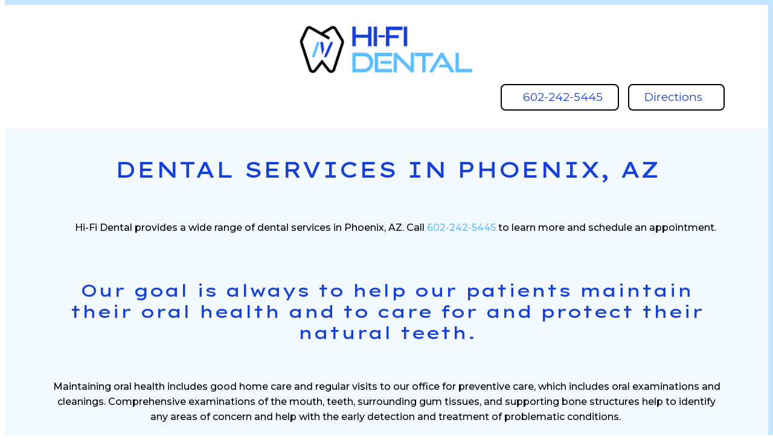

--- FILE ---
content_type: text/html; charset=UTF-8
request_url: https://www.hifidental.com/services/
body_size: 79748
content:
<!DOCTYPE html>
<html lang="en-US" prefix="og: https://ogp.me/ns#" >
<head>
<meta charset="UTF-8">
<meta name="viewport" content="width=device-width, initial-scale=1.0">
<!-- WP_HEAD() START -->


	<style>img:is([sizes="auto" i], [sizes^="auto," i]) { contain-intrinsic-size: 3000px 1500px }</style>
	
<!-- Search Engine Optimization by Rank Math - https://rankmath.com/ -->
<title>Dental Services in Phoenix, AZ | Hi-Fi Dental</title><link rel="preload" data-rocket-preload as="image" href="https://www.hifidental.com/wp-content/uploads/preventive-dental-photo.jpg" fetchpriority="high"><link rel="preload" data-rocket-preload as="style" href="https://fonts.googleapis.com/css?family=Montserrat%3A100%2C200%2C300%2C400%2C500%2C600%2C700%2C800%2C900%7CLexend%20Tera%3A100%2C200%2C300%2C400%2C500%2C600%2C700%2C800%2C900%7CLato%3A100%2C200%2C300%2C400%2C500%2C600%2C700%2C800%2C900&#038;display=swap" /><link rel="stylesheet" href="https://fonts.googleapis.com/css?family=Montserrat%3A100%2C200%2C300%2C400%2C500%2C600%2C700%2C800%2C900%7CLexend%20Tera%3A100%2C200%2C300%2C400%2C500%2C600%2C700%2C800%2C900%7CLato%3A100%2C200%2C300%2C400%2C500%2C600%2C700%2C800%2C900&#038;display=swap" media="print" onload="this.media='all'" /><noscript><link rel="stylesheet" href="https://fonts.googleapis.com/css?family=Montserrat%3A100%2C200%2C300%2C400%2C500%2C600%2C700%2C800%2C900%7CLexend%20Tera%3A100%2C200%2C300%2C400%2C500%2C600%2C700%2C800%2C900%7CLato%3A100%2C200%2C300%2C400%2C500%2C600%2C700%2C800%2C900&#038;display=swap" /></noscript><link rel="preload" data-rocket-preload as="style" href="https://fonts.googleapis.com/css2?family=Open+Sans%3Awght%40600&#038;ver=2decf16fbecf34f9bf1cca55a7417874&#038;display=swap" /><link rel="stylesheet" href="https://fonts.googleapis.com/css2?family=Open+Sans%3Awght%40600&#038;ver=2decf16fbecf34f9bf1cca55a7417874&#038;display=swap" media="print" onload="this.media='all'" /><noscript><link rel="stylesheet" href="https://fonts.googleapis.com/css2?family=Open+Sans%3Awght%40600&#038;ver=2decf16fbecf34f9bf1cca55a7417874&#038;display=swap" /></noscript>
<meta name="description" content="Hi-Fi Dental provides a wide range of dental services in Phoenix, AZ. Contact us today for more information about our dental services."/>
<meta name="robots" content="follow, index, max-snippet:-1, max-video-preview:-1, max-image-preview:large"/>
<link rel="canonical" href="https://www.hifidental.com/services/" />
<meta property="og:locale" content="en_US" />
<meta property="og:type" content="article" />
<meta property="og:title" content="Dental Services in Phoenix, AZ | Hi-Fi Dental" />
<meta property="og:description" content="Hi-Fi Dental provides a wide range of dental services in Phoenix, AZ. Contact us today for more information about our dental services." />
<meta property="og:url" content="https://www.hifidental.com/services/" />
<meta property="og:site_name" content="Office Project" />
<meta property="og:updated_time" content="2024-03-27T12:25:36-04:00" />
<meta property="og:image" content="https://www.hifidental.com/wp-content/uploads/colorwithlogoQRCodehifidental-com.jpg" />
<meta property="og:image:secure_url" content="https://www.hifidental.com/wp-content/uploads/colorwithlogoQRCodehifidental-com.jpg" />
<meta property="og:image:width" content="600" />
<meta property="og:image:height" content="600" />
<meta property="og:image:alt" content="QR Code" />
<meta property="og:image:type" content="image/jpeg" />
<meta property="article:published_time" content="2021-04-09T17:26:28-04:00" />
<meta property="article:modified_time" content="2024-03-27T12:25:36-04:00" />
<meta name="twitter:card" content="summary_large_image" />
<meta name="twitter:title" content="Dental Services in Phoenix, AZ | Hi-Fi Dental" />
<meta name="twitter:description" content="Hi-Fi Dental provides a wide range of dental services in Phoenix, AZ. Contact us today for more information about our dental services." />
<meta name="twitter:image" content="https://www.hifidental.com/wp-content/uploads/colorwithlogoQRCodehifidental-com.jpg" />
<meta name="twitter:label1" content="Time to read" />
<meta name="twitter:data1" content="Less than a minute" />
<script type="application/ld+json" class="rank-math-schema">{"@context":"https://schema.org","@graph":[{"@type":["Dentist","Organization"],"@id":"https://www.hifidental.com/#organization","name":"[df-practice1]","url":"https://www.hifidental.com","openingHours":["Monday,Tuesday,Wednesday,Thursday,Friday,Saturday,Sunday 09:00-17:00"]},{"@type":"WebSite","@id":"https://www.hifidental.com/#website","url":"https://www.hifidental.com","name":"Office Project","publisher":{"@id":"https://www.hifidental.com/#organization"},"inLanguage":"en-US"},{"@type":"ImageObject","@id":"https://www.hifidental.com/wp-content/uploads/colorwithlogoQRCodehifidental-com.jpg","url":"https://www.hifidental.com/wp-content/uploads/colorwithlogoQRCodehifidental-com.jpg","width":"600","height":"600","caption":"QR Code","inLanguage":"en-US"},{"@type":"WebPage","@id":"https://www.hifidental.com/services/#webpage","url":"https://www.hifidental.com/services/","name":"Dental Services in Phoenix, AZ | Hi-Fi Dental","datePublished":"2021-04-09T17:26:28-04:00","dateModified":"2024-03-27T12:25:36-04:00","isPartOf":{"@id":"https://www.hifidental.com/#website"},"primaryImageOfPage":{"@id":"https://www.hifidental.com/wp-content/uploads/colorwithlogoQRCodehifidental-com.jpg"},"inLanguage":"en-US"},{"@type":"Person","@id":"https://www.hifidental.com/services/#author","name":"Scott","image":{"@type":"ImageObject","@id":"https://secure.gravatar.com/avatar/1f31144c7531632c5003bc547f7771d2?s=96&amp;d=mm&amp;r=g","url":"https://secure.gravatar.com/avatar/1f31144c7531632c5003bc547f7771d2?s=96&amp;d=mm&amp;r=g","caption":"Scott","inLanguage":"en-US"},"worksFor":{"@id":"https://www.hifidental.com/#organization"}},{"@type":"Article","headline":"Dental Services in Phoenix, AZ | Hi-Fi Dental","datePublished":"2021-04-09T17:26:28-04:00","dateModified":"2024-03-27T12:25:36-04:00","author":{"@id":"https://www.hifidental.com/services/#author","name":"Scott"},"publisher":{"@id":"https://www.hifidental.com/#organization"},"description":"Hi-Fi Dental provides a wide range of dental services in Phoenix, AZ. Contact us today for more information about our dental services.","name":"Dental Services in Phoenix, AZ | Hi-Fi Dental","@id":"https://www.hifidental.com/services/#richSnippet","isPartOf":{"@id":"https://www.hifidental.com/services/#webpage"},"image":{"@id":"https://www.hifidental.com/wp-content/uploads/colorwithlogoQRCodehifidental-com.jpg"},"inLanguage":"en-US","mainEntityOfPage":{"@id":"https://www.hifidental.com/services/#webpage"}}]}</script>
<!-- /Rank Math WordPress SEO plugin -->

<link rel='dns-prefetch' href='//fonts.googleapis.com' />
<link href='https://fonts.gstatic.com' crossorigin rel='preconnect' />
<link rel='stylesheet' id='wp-block-library-css' href='https://www.hifidental.com/wp-includes/css/dist/block-library/style.min.css?ver=2decf16fbecf34f9bf1cca55a7417874' type='text/css' media='all' />
<style id='rank-math-toc-block-style-inline-css' type='text/css'>
.wp-block-rank-math-toc-block nav ol{counter-reset:item}.wp-block-rank-math-toc-block nav ol li{display:block}.wp-block-rank-math-toc-block nav ol li:before{content:counters(item, ".") ". ";counter-increment:item}

</style>
<style id='rank-math-rich-snippet-style-inline-css' type='text/css'>
/*!
* Plugin:  Rank Math
* URL: https://rankmath.com/wordpress/plugin/seo-suite/
* Name:  rank-math-review-snippet.css
*/@-webkit-keyframes spin{0%{-webkit-transform:rotate(0deg)}100%{-webkit-transform:rotate(-360deg)}}@keyframes spin{0%{-webkit-transform:rotate(0deg)}100%{-webkit-transform:rotate(-360deg)}}@keyframes bounce{from{-webkit-transform:translateY(0px);transform:translateY(0px)}to{-webkit-transform:translateY(-5px);transform:translateY(-5px)}}@-webkit-keyframes bounce{from{-webkit-transform:translateY(0px);transform:translateY(0px)}to{-webkit-transform:translateY(-5px);transform:translateY(-5px)}}@-webkit-keyframes loading{0%{background-size:20% 50% ,20% 50% ,20% 50%}20%{background-size:20% 20% ,20% 50% ,20% 50%}40%{background-size:20% 100%,20% 20% ,20% 50%}60%{background-size:20% 50% ,20% 100%,20% 20%}80%{background-size:20% 50% ,20% 50% ,20% 100%}100%{background-size:20% 50% ,20% 50% ,20% 50%}}@keyframes loading{0%{background-size:20% 50% ,20% 50% ,20% 50%}20%{background-size:20% 20% ,20% 50% ,20% 50%}40%{background-size:20% 100%,20% 20% ,20% 50%}60%{background-size:20% 50% ,20% 100%,20% 20%}80%{background-size:20% 50% ,20% 50% ,20% 100%}100%{background-size:20% 50% ,20% 50% ,20% 50%}}:root{--rankmath-wp-adminbar-height: 0}#rank-math-rich-snippet-wrapper{overflow:hidden}#rank-math-rich-snippet-wrapper h5.rank-math-title{display:block;font-size:18px;line-height:1.4}#rank-math-rich-snippet-wrapper .rank-math-review-image{float:right;max-width:40%;margin-left:15px}#rank-math-rich-snippet-wrapper .rank-math-review-data{margin-bottom:15px}#rank-math-rich-snippet-wrapper .rank-math-total-wrapper{width:100%;padding:0 0 20px 0;float:left;clear:both;position:relative;-webkit-box-sizing:border-box;box-sizing:border-box}#rank-math-rich-snippet-wrapper .rank-math-total-wrapper .rank-math-total{border:0;display:block;margin:0;width:auto;float:left;text-align:left;padding:0;font-size:24px;line-height:1;font-weight:700;-webkit-box-sizing:border-box;box-sizing:border-box;overflow:hidden}#rank-math-rich-snippet-wrapper .rank-math-total-wrapper .rank-math-review-star{float:left;margin-left:15px;margin-top:5px;position:relative;z-index:99;line-height:1}#rank-math-rich-snippet-wrapper .rank-math-total-wrapper .rank-math-review-star .rank-math-review-result-wrapper{display:inline-block;white-space:nowrap;position:relative;color:#e7e7e7}#rank-math-rich-snippet-wrapper .rank-math-total-wrapper .rank-math-review-star .rank-math-review-result-wrapper .rank-math-review-result{position:absolute;top:0;left:0;overflow:hidden;white-space:nowrap;color:#ffbe01}#rank-math-rich-snippet-wrapper .rank-math-total-wrapper .rank-math-review-star .rank-math-review-result-wrapper i{font-size:18px;-webkit-text-stroke-width:1px;font-style:normal;padding:0 2px;line-height:inherit}#rank-math-rich-snippet-wrapper .rank-math-total-wrapper .rank-math-review-star .rank-math-review-result-wrapper i:before{content:"\2605"}body.rtl #rank-math-rich-snippet-wrapper .rank-math-review-image{float:left;margin-left:0;margin-right:15px}body.rtl #rank-math-rich-snippet-wrapper .rank-math-total-wrapper .rank-math-total{float:right}body.rtl #rank-math-rich-snippet-wrapper .rank-math-total-wrapper .rank-math-review-star{float:right;margin-left:0;margin-right:15px}body.rtl #rank-math-rich-snippet-wrapper .rank-math-total-wrapper .rank-math-review-star .rank-math-review-result{left:auto;right:0}@media screen and (max-width: 480px){#rank-math-rich-snippet-wrapper .rank-math-review-image{display:block;max-width:100%;width:100%;text-align:center;margin-right:0}#rank-math-rich-snippet-wrapper .rank-math-review-data{clear:both}}.clear{clear:both}

</style>
<style id='classic-theme-styles-inline-css' type='text/css'>
/*! This file is auto-generated */
.wp-block-button__link{color:#fff;background-color:#32373c;border-radius:9999px;box-shadow:none;text-decoration:none;padding:calc(.667em + 2px) calc(1.333em + 2px);font-size:1.125em}.wp-block-file__button{background:#32373c;color:#fff;text-decoration:none}
</style>
<style id='global-styles-inline-css' type='text/css'>
:root{--wp--preset--aspect-ratio--square: 1;--wp--preset--aspect-ratio--4-3: 4/3;--wp--preset--aspect-ratio--3-4: 3/4;--wp--preset--aspect-ratio--3-2: 3/2;--wp--preset--aspect-ratio--2-3: 2/3;--wp--preset--aspect-ratio--16-9: 16/9;--wp--preset--aspect-ratio--9-16: 9/16;--wp--preset--color--black: #000000;--wp--preset--color--cyan-bluish-gray: #abb8c3;--wp--preset--color--white: #ffffff;--wp--preset--color--pale-pink: #f78da7;--wp--preset--color--vivid-red: #cf2e2e;--wp--preset--color--luminous-vivid-orange: #ff6900;--wp--preset--color--luminous-vivid-amber: #fcb900;--wp--preset--color--light-green-cyan: #7bdcb5;--wp--preset--color--vivid-green-cyan: #00d084;--wp--preset--color--pale-cyan-blue: #8ed1fc;--wp--preset--color--vivid-cyan-blue: #0693e3;--wp--preset--color--vivid-purple: #9b51e0;--wp--preset--gradient--vivid-cyan-blue-to-vivid-purple: linear-gradient(135deg,rgba(6,147,227,1) 0%,rgb(155,81,224) 100%);--wp--preset--gradient--light-green-cyan-to-vivid-green-cyan: linear-gradient(135deg,rgb(122,220,180) 0%,rgb(0,208,130) 100%);--wp--preset--gradient--luminous-vivid-amber-to-luminous-vivid-orange: linear-gradient(135deg,rgba(252,185,0,1) 0%,rgba(255,105,0,1) 100%);--wp--preset--gradient--luminous-vivid-orange-to-vivid-red: linear-gradient(135deg,rgba(255,105,0,1) 0%,rgb(207,46,46) 100%);--wp--preset--gradient--very-light-gray-to-cyan-bluish-gray: linear-gradient(135deg,rgb(238,238,238) 0%,rgb(169,184,195) 100%);--wp--preset--gradient--cool-to-warm-spectrum: linear-gradient(135deg,rgb(74,234,220) 0%,rgb(151,120,209) 20%,rgb(207,42,186) 40%,rgb(238,44,130) 60%,rgb(251,105,98) 80%,rgb(254,248,76) 100%);--wp--preset--gradient--blush-light-purple: linear-gradient(135deg,rgb(255,206,236) 0%,rgb(152,150,240) 100%);--wp--preset--gradient--blush-bordeaux: linear-gradient(135deg,rgb(254,205,165) 0%,rgb(254,45,45) 50%,rgb(107,0,62) 100%);--wp--preset--gradient--luminous-dusk: linear-gradient(135deg,rgb(255,203,112) 0%,rgb(199,81,192) 50%,rgb(65,88,208) 100%);--wp--preset--gradient--pale-ocean: linear-gradient(135deg,rgb(255,245,203) 0%,rgb(182,227,212) 50%,rgb(51,167,181) 100%);--wp--preset--gradient--electric-grass: linear-gradient(135deg,rgb(202,248,128) 0%,rgb(113,206,126) 100%);--wp--preset--gradient--midnight: linear-gradient(135deg,rgb(2,3,129) 0%,rgb(40,116,252) 100%);--wp--preset--font-size--small: 13px;--wp--preset--font-size--medium: 20px;--wp--preset--font-size--large: 36px;--wp--preset--font-size--x-large: 42px;--wp--preset--spacing--20: 0.44rem;--wp--preset--spacing--30: 0.67rem;--wp--preset--spacing--40: 1rem;--wp--preset--spacing--50: 1.5rem;--wp--preset--spacing--60: 2.25rem;--wp--preset--spacing--70: 3.38rem;--wp--preset--spacing--80: 5.06rem;--wp--preset--shadow--natural: 6px 6px 9px rgba(0, 0, 0, 0.2);--wp--preset--shadow--deep: 12px 12px 50px rgba(0, 0, 0, 0.4);--wp--preset--shadow--sharp: 6px 6px 0px rgba(0, 0, 0, 0.2);--wp--preset--shadow--outlined: 6px 6px 0px -3px rgba(255, 255, 255, 1), 6px 6px rgba(0, 0, 0, 1);--wp--preset--shadow--crisp: 6px 6px 0px rgba(0, 0, 0, 1);}:where(.is-layout-flex){gap: 0.5em;}:where(.is-layout-grid){gap: 0.5em;}body .is-layout-flex{display: flex;}.is-layout-flex{flex-wrap: wrap;align-items: center;}.is-layout-flex > :is(*, div){margin: 0;}body .is-layout-grid{display: grid;}.is-layout-grid > :is(*, div){margin: 0;}:where(.wp-block-columns.is-layout-flex){gap: 2em;}:where(.wp-block-columns.is-layout-grid){gap: 2em;}:where(.wp-block-post-template.is-layout-flex){gap: 1.25em;}:where(.wp-block-post-template.is-layout-grid){gap: 1.25em;}.has-black-color{color: var(--wp--preset--color--black) !important;}.has-cyan-bluish-gray-color{color: var(--wp--preset--color--cyan-bluish-gray) !important;}.has-white-color{color: var(--wp--preset--color--white) !important;}.has-pale-pink-color{color: var(--wp--preset--color--pale-pink) !important;}.has-vivid-red-color{color: var(--wp--preset--color--vivid-red) !important;}.has-luminous-vivid-orange-color{color: var(--wp--preset--color--luminous-vivid-orange) !important;}.has-luminous-vivid-amber-color{color: var(--wp--preset--color--luminous-vivid-amber) !important;}.has-light-green-cyan-color{color: var(--wp--preset--color--light-green-cyan) !important;}.has-vivid-green-cyan-color{color: var(--wp--preset--color--vivid-green-cyan) !important;}.has-pale-cyan-blue-color{color: var(--wp--preset--color--pale-cyan-blue) !important;}.has-vivid-cyan-blue-color{color: var(--wp--preset--color--vivid-cyan-blue) !important;}.has-vivid-purple-color{color: var(--wp--preset--color--vivid-purple) !important;}.has-black-background-color{background-color: var(--wp--preset--color--black) !important;}.has-cyan-bluish-gray-background-color{background-color: var(--wp--preset--color--cyan-bluish-gray) !important;}.has-white-background-color{background-color: var(--wp--preset--color--white) !important;}.has-pale-pink-background-color{background-color: var(--wp--preset--color--pale-pink) !important;}.has-vivid-red-background-color{background-color: var(--wp--preset--color--vivid-red) !important;}.has-luminous-vivid-orange-background-color{background-color: var(--wp--preset--color--luminous-vivid-orange) !important;}.has-luminous-vivid-amber-background-color{background-color: var(--wp--preset--color--luminous-vivid-amber) !important;}.has-light-green-cyan-background-color{background-color: var(--wp--preset--color--light-green-cyan) !important;}.has-vivid-green-cyan-background-color{background-color: var(--wp--preset--color--vivid-green-cyan) !important;}.has-pale-cyan-blue-background-color{background-color: var(--wp--preset--color--pale-cyan-blue) !important;}.has-vivid-cyan-blue-background-color{background-color: var(--wp--preset--color--vivid-cyan-blue) !important;}.has-vivid-purple-background-color{background-color: var(--wp--preset--color--vivid-purple) !important;}.has-black-border-color{border-color: var(--wp--preset--color--black) !important;}.has-cyan-bluish-gray-border-color{border-color: var(--wp--preset--color--cyan-bluish-gray) !important;}.has-white-border-color{border-color: var(--wp--preset--color--white) !important;}.has-pale-pink-border-color{border-color: var(--wp--preset--color--pale-pink) !important;}.has-vivid-red-border-color{border-color: var(--wp--preset--color--vivid-red) !important;}.has-luminous-vivid-orange-border-color{border-color: var(--wp--preset--color--luminous-vivid-orange) !important;}.has-luminous-vivid-amber-border-color{border-color: var(--wp--preset--color--luminous-vivid-amber) !important;}.has-light-green-cyan-border-color{border-color: var(--wp--preset--color--light-green-cyan) !important;}.has-vivid-green-cyan-border-color{border-color: var(--wp--preset--color--vivid-green-cyan) !important;}.has-pale-cyan-blue-border-color{border-color: var(--wp--preset--color--pale-cyan-blue) !important;}.has-vivid-cyan-blue-border-color{border-color: var(--wp--preset--color--vivid-cyan-blue) !important;}.has-vivid-purple-border-color{border-color: var(--wp--preset--color--vivid-purple) !important;}.has-vivid-cyan-blue-to-vivid-purple-gradient-background{background: var(--wp--preset--gradient--vivid-cyan-blue-to-vivid-purple) !important;}.has-light-green-cyan-to-vivid-green-cyan-gradient-background{background: var(--wp--preset--gradient--light-green-cyan-to-vivid-green-cyan) !important;}.has-luminous-vivid-amber-to-luminous-vivid-orange-gradient-background{background: var(--wp--preset--gradient--luminous-vivid-amber-to-luminous-vivid-orange) !important;}.has-luminous-vivid-orange-to-vivid-red-gradient-background{background: var(--wp--preset--gradient--luminous-vivid-orange-to-vivid-red) !important;}.has-very-light-gray-to-cyan-bluish-gray-gradient-background{background: var(--wp--preset--gradient--very-light-gray-to-cyan-bluish-gray) !important;}.has-cool-to-warm-spectrum-gradient-background{background: var(--wp--preset--gradient--cool-to-warm-spectrum) !important;}.has-blush-light-purple-gradient-background{background: var(--wp--preset--gradient--blush-light-purple) !important;}.has-blush-bordeaux-gradient-background{background: var(--wp--preset--gradient--blush-bordeaux) !important;}.has-luminous-dusk-gradient-background{background: var(--wp--preset--gradient--luminous-dusk) !important;}.has-pale-ocean-gradient-background{background: var(--wp--preset--gradient--pale-ocean) !important;}.has-electric-grass-gradient-background{background: var(--wp--preset--gradient--electric-grass) !important;}.has-midnight-gradient-background{background: var(--wp--preset--gradient--midnight) !important;}.has-small-font-size{font-size: var(--wp--preset--font-size--small) !important;}.has-medium-font-size{font-size: var(--wp--preset--font-size--medium) !important;}.has-large-font-size{font-size: var(--wp--preset--font-size--large) !important;}.has-x-large-font-size{font-size: var(--wp--preset--font-size--x-large) !important;}
:where(.wp-block-post-template.is-layout-flex){gap: 1.25em;}:where(.wp-block-post-template.is-layout-grid){gap: 1.25em;}
:where(.wp-block-columns.is-layout-flex){gap: 2em;}:where(.wp-block-columns.is-layout-grid){gap: 2em;}
:root :where(.wp-block-pullquote){font-size: 1.5em;line-height: 1.6;}
</style>
<link rel='stylesheet' id='acolor-css-css' href='https://www.hifidental.com/wp-content/plugins/Accessible%20Colors/color-style.css?ver=2decf16fbecf34f9bf1cca55a7417874' type='text/css' media='all' />
<link rel='stylesheet' id='df_app_builder_font_awesome_all-css' href='https://www.hifidental.com/wp-content/plugins/df-app-builder/css/all.min.css?ver=2decf16fbecf34f9bf1cca55a7417874' type='text/css' media='all' />
<link rel='stylesheet' id='df_app_builder_font_awesome_v4-css' href='https://www.hifidental.com/wp-content/plugins/df-app-builder/css/v4-shims.min.css?ver=2decf16fbecf34f9bf1cca55a7417874' type='text/css' media='all' />

<link rel='stylesheet' id='oxygen-aos-css' href='https://www.hifidental.com/wp-content/plugins/oxygen/component-framework/vendor/aos/aos.css?ver=2decf16fbecf34f9bf1cca55a7417874' type='text/css' media='all' />
<link rel='stylesheet' id='oxygen-css' href='https://www.hifidental.com/wp-content/plugins/oxygen/component-framework/oxygen.css?ver=4.9.1' type='text/css' media='all' />
<link rel='stylesheet' id='popup-maker-site-css' href='//www.hifidental.com/wp-content/uploads/pum/pum-site-styles.css?generated=1736440547&#038;ver=1.20.3' type='text/css' media='all' />
<script type="text/javascript" src="https://www.hifidental.com/wp-content/plugins/oxygen/component-framework/vendor/aos/aos.js?ver=1" id="oxygen-aos-js"></script>
<script type="text/javascript" src="https://www.hifidental.com/wp-content/plugins/df-app-builder-legacy/js/jquery/jquery-1.12.4-wp.js?ver=1.12.4-wp" id="jquery-core-js"></script>
<script type="text/javascript" src="https://www.hifidental.com/wp-content/plugins/df-app-builder-legacy/js/jquery-migrate/jquery-migrate-1.4.1-wp.js?ver=1.4.1-wp" id="jquery-migrate-js"></script>
<script type="text/javascript" src="https://www.hifidental.com/wp-content/plugins/Accessible%20Colors/color-script.js?ver=2decf16fbecf34f9bf1cca55a7417874" id="acolor-js-js"></script>
<link rel="https://api.w.org/" href="https://www.hifidental.com/wp-json/" /><link rel="alternate" title="JSON" type="application/json" href="https://www.hifidental.com/wp-json/wp/v2/pages/131" /><link rel="EditURI" type="application/rsd+xml" title="RSD" href="https://www.hifidental.com/xmlrpc.php?rsd" />

<link rel='shortlink' href='https://www.hifidental.com/?p=131' />
<link rel="alternate" title="oEmbed (JSON)" type="application/json+oembed" href="https://www.hifidental.com/wp-json/oembed/1.0/embed?url=https%3A%2F%2Fwww.hifidental.com%2Fservices%2F" />
<link rel="alternate" title="oEmbed (XML)" type="text/xml+oembed" href="https://www.hifidental.com/wp-json/oembed/1.0/embed?url=https%3A%2F%2Fwww.hifidental.com%2Fservices%2F&#038;format=xml" />
<style type="text/css" media="screen">
a.df-cs-links1 {
color: ;
}

a.df-cs-links1:hover {
color: ;
}

a.df-cs-links2 {
color: ;
}

a.df-cs-links2:hover {
color: ;
}

a.df-cs-links3 {
color: ;
}

a.df-cs-links3:hover {
color: ;
}

a.df-cs-links4 {
color: ;
}

a.df-cs-links4:hover {
color: ;
}

a.df-cs-links5 {
color: ;
}

a.df-cs-links5:hover {
color: ;
}

a.df-cs-links6 {
color: ;
}

a.df-cs-links6:hover {
color: ;
}

a.df-cs-links7 {
color: ;
}

a.df-cs-links7:hover {
color: ;
}
</style><style id='script-60a421f20b6aa-css' type='text/css'>
/* Site Structure
===*/
.df-page-title-container,
.df-page-content-container {
    background-color: transparent !important;
    box-shadow: none !important;
}

.ct-section-inner-wrap {
    max-width: none !important;
}

.page-id-212 .ct-div-block.df-page-title-container,
.page-id-212 .ct-div-block.df-page-content-container,
.page-id-10000 .ct-div-block.df-page-title-container,
.page-id-10000 .ct-div-block.df-page-content-container,
.page-id-10003 .ct-div-block.df-page-title-container,
.page-id-10003 .ct-div-block.df-page-content-container,
.page-id-10005 .ct-div-block.df-page-title-container,
.page-id-10005 .ct-div-block.df-page-content-container {  
    max-width: none !important;
    padding-top: 0 !important;
    padding-right: 0 !important;
    padding-bottom: 0 !important;
    padding-left: 0 !important;
}

.ct-div-block.df-page-title-container {  
    max-width: none !important;
    padding-top: 15px !important;
    padding-right: 0 !important;
    padding-bottom: 0 !important;
    padding-left: 0 !important;
}

.ct-div-block.df-page-content-container {  
    max-width: none !important;
    padding-top: 0 !important;
    padding-right: 0 !important;
    padding-bottom: 15px !important;
    padding-left: 0 !important;
}

.single .ct-div-block.df-page-content-container,
.page-id-31 .ct-div-block.df-page-content-container {  
    margin-top: 15px !important;
}

.ct-div-block { 
    width:  100%;
    max-width: 1120px;
    margin: 0 auto;
    padding-top: 15px;
    padding-right: 15px;
    padding-bottom: 15px;
    padding-left: 15px;
}

.ct-new-columns { 
    max-width: 1120px;
    margin: 0 auto;
}


/* Always View
=== */
.df-side-nav-left,
.df-side-nav-right {
    display: none;
}

.df-app-nav-toggle-container {
    width: 100%;
    max-width: 768px;
    margin: -46px auto 0;
    display: flex;
    align-items: flex-end !important;
}

.df-app-only-menu {
    display: none;
}

/* App View
=== */
@media (max-width: 767px) {
.df-top-nav,
.df-top-nav-mobile,
.df-homepage-video,
.df-top-nav-overlay,
.df-desktop-home,
.df-web-code,
.df-phone-home {
    display: none !important;
}
}


/* Desktop View
=== */
@media (min-width: 768px) {
.df-app-nav,
.df-app-nav-home,
.df-cta,
.df-app-grid,
.df-web-code {
    display: none !important;
}

.page-id-212 .ct-div-block.df-page-content-container,
.page-id-10000 .ct-div-block.df-page-content-container,
.page-id-10003 .ct-div-block.df-page-content-container,
.page-id-10005 .ct-div-block.df-page-content-container {
    margin-top: 15px !important;
}

/*Sticky Nav Offset for Skip Links
===*/
.page-id-212 .df-page-content,
.page-id-10000 .df-page-content,
.page-id-10003 .df-page-content,
.page-id-10005 .df-page-content {

    scroll-margin-top: 125px
}

.df-page-content {
    scroll-margin-top: 70px
}
}
</style>
<style id='script-6172c6c15439b-css' type='text/css'>
/* SEO Skip Links
===*/
a.skip {
    position: absolute;
    left: -10000px;
    top: 0;
    width: 1px;
    height: 1px;
    overflow: hidden;
}

a.skip:focus {
    position: static;
    width: auto;
    height: auto;
}

/*Rotate Phone Icon
===*/
.fa-phone-alt {
    transform: rotate(90deg);
}

/*Button Icon Animations
===*/
.ct-link:hover > .df-btn1-icon {
    transition-duration: 0.5s;
    transition-property: transform;
    transition-timing-function: ease-in;
    transform: rotate(360deg);  
}


/* Footer and Legal Menu Wrap on Mobile
===*/
footer.df-footer .oxy-site-navigation ul,
ul#menu-footer-legal.oxy-pro-menu-list,
ul#menu-footer.oxy-pro-menu-list, 
ul#menu-footer-1.oxy-pro-menu-list,
ul#menu-footer-2.oxy-pro-menu-list{
    display: flex;
    flex-direction: row;
    align-items: center;
    justify-content: center;
    flex-wrap: wrap;
    align-content: center;
}

ul#menu-footer-legal.oxy-pro-menu-list > li,
ul#menu-footer.oxy-pro-menu-list > li,
ul#menu-footer-1.oxy-pro-menu-list > li,
ul#menu-footer-2.oxy-pro-menu-list > li{
    display: inline-block;
    width: auto;
}


/* Fix for Pro Menu Display in Oxygen Builder
==*/
@media (max-width: 1120px) {
#ct-builder .oxy-pro-menu-mobile-open-icon {
    display: inherit;
    }

#ct-builder .oxy-pro-menu-container {
    display: none;
} 
}

.oxy-pro-menu .oxy-pro-menu-show-dropdown .oxy-pro-menu-list .menu-item-has-children > a div:nth-child(2),
.oxy-pro-menu .oxy-pro-menu-show-dropdown .oxy-pro-menu-list .menu-item-has-children > a div:nth-child(3),
.oxy-pro-menu .oxy-pro-menu-show-dropdown .oxy-pro-menu-list .menu-item-has-children > a div:nth-child(4) { 
    display: none;
}


/*===*/
.aligncenter {
    margin: 0 auto;
}

.oxel_flipbox {
    -webkit-transform: translateZ(1px)!important;
}
</style>
<!-- Google tag (gtag.js) -->
<script async src="https://www.googletagmanager.com/gtag/js?id=G-8K9E9ENK14"></script>
<script>
  window.dataLayer = window.dataLayer || [];
  function gtag(){dataLayer.push(arguments);}
  gtag('js', new Date());

  gtag('config', 'G-8K9E9ENK14');
</script>

<!-- Google Tag Manager -->

<!-- Google Tag Manager -->
<script>(function(w,d,s,l,i){w[l]=w[l]||[];w[l].push({'gtm.start':
new Date().getTime(),event:'gtm.js'});var f=d.getElementsByTagName(s)[0],
j=d.createElement(s),dl=l!='dataLayer'?'&l='+l:'';j.async=true;j.src=
'https://www.googletagmanager.com/gtm.js?id='+i+dl;f.parentNode.insertBefore(j,f);
})(window,document,'script','dataLayer','GTM-MSP57QCQ');</script>
<!-- End Google Tag Manager -->
<script>(function(w,d,s,l,i){w[l]=w[l]||[];w[l].push({'gtm.start':
new Date().getTime(),event:'gtm.js'});var f=d.getElementsByTagName(s)[0],
j=d.createElement(s),dl=l!='dataLayer'?'&l='+l:'';j.async=true;j.src=
'https://www.googletagmanager.com/gtm.js?id='+i+dl;f.parentNode.insertBefore(j,f);
})(window,document,'script','dataLayer','GTM-WKTSRRMN');</script>
<!-- End Google Tag Manager -->
<!-- Google Tag Manager Jun 9 2025 below -->
<!-- Google tag (gtag.js) --> <script async src="https://www.googletagmanager.com/gtag/js?id=AW-16546296537"></script> <script> window.dataLayer = window.dataLayer || []; function gtag(){dataLayer.push(arguments);} gtag('js', new Date()); gtag('config', 'AW-16546296537');
 </script> 
<!-- End Google Tag Manager --><script>document.documentElement.className += " js";</script>
<link rel="icon" href="https://www.hifidental.com/wp-content/uploads/cropped-Hi-Fi-logo-icon-32x32.png" sizes="32x32" />
<link rel="icon" href="https://www.hifidental.com/wp-content/uploads/cropped-Hi-Fi-logo-icon-192x192.png" sizes="192x192" />
<link rel="apple-touch-icon" href="https://www.hifidental.com/wp-content/uploads/cropped-Hi-Fi-logo-icon-180x180.png" />
<meta name="msapplication-TileImage" content="https://www.hifidental.com/wp-content/uploads/cropped-Hi-Fi-logo-icon-270x270.png" />
		<style type="text/css" id="wp-custom-css">
			.pum-container {
background-color: #e9e9e9!important;	
}		</style>
		<link rel='stylesheet' id='oxygen-cache-7940-css' href='//www.hifidental.com/wp-content/uploads/oxygen/css/7940.css?cache=1711639119&#038;ver=2decf16fbecf34f9bf1cca55a7417874' type='text/css' media='all' />
<link rel='stylesheet' id='oxygen-cache-8946-css' href='//www.hifidental.com/wp-content/uploads/oxygen/css/8946.css?cache=1711638992&#038;ver=2decf16fbecf34f9bf1cca55a7417874' type='text/css' media='all' />
<link rel='stylesheet' id='oxygen-cache-9120-css' href='//www.hifidental.com/wp-content/uploads/oxygen/css/9120.css?cache=1711638988&#038;ver=2decf16fbecf34f9bf1cca55a7417874' type='text/css' media='all' />
<link rel='stylesheet' id='oxygen-cache-8415-css' href='//www.hifidental.com/wp-content/uploads/oxygen/css/8415.css?cache=1711639053&#038;ver=2decf16fbecf34f9bf1cca55a7417874' type='text/css' media='all' />
<link rel='stylesheet' id='oxygen-cache-8462-css' href='//www.hifidental.com/wp-content/uploads/oxygen/css/8462.css?cache=1711639051&#038;ver=2decf16fbecf34f9bf1cca55a7417874' type='text/css' media='all' />
<link rel='stylesheet' id='oxygen-cache-8006-css' href='//www.hifidental.com/wp-content/uploads/oxygen/css/8006.css?cache=1717523929&#038;ver=2decf16fbecf34f9bf1cca55a7417874' type='text/css' media='all' />
<link rel='stylesheet' id='oxygen-cache-8899-css' href='//www.hifidental.com/wp-content/uploads/oxygen/css/8899.css?cache=1711638959&#038;ver=2decf16fbecf34f9bf1cca55a7417874' type='text/css' media='all' />
<link rel='stylesheet' id='oxygen-cache-131-css' href='//www.hifidental.com/wp-content/uploads/oxygen/css/131.css?cache=1711639204&#038;ver=2decf16fbecf34f9bf1cca55a7417874' type='text/css' media='all' />
<link rel='stylesheet' id='oxygen-universal-styles-css' href='//www.hifidental.com/wp-content/uploads/oxygen/css/universal.css?cache=1738273441&#038;ver=2decf16fbecf34f9bf1cca55a7417874' type='text/css' media='all' />
<!-- END OF WP_HEAD() -->
<meta name="generator" content="WP Rocket 3.18" data-wpr-features="wpr_oci wpr_desktop wpr_preload_links" /></head>
<body class="page-template-default page page-id-131 page-parent  wp-embed-responsive oxygen-body" >

<!-- Google Tag Manager (noscript) -->
<noscript><iframe src="https://www.googletagmanager.com/ns.html?id=GTM-WKTSRRMN"
height="0" width="0" style="display:none;visibility:hidden"></iframe></noscript>
<!-- End Google Tag Manager (noscript) -->

<!-- Google Tag Manager (noscript) -->
<noscript><iframe src="https://www.googletagmanager.com/ns.html?id=GTM-MSP57QCQ"
height="0" width="0" style="display:none;visibility:hidden"></iframe></noscript>
<!-- End Google Tag Manager (noscript) -->


						<div id="div_block-773-197" class="ct-div-block" ><a id="link_text-775-197" class="ct-link-text skip" href="#section-289-197" target="_self"  >Skip to Content</a></div><section id="section-270-197" class=" ct-section df-page-bkg" ><div  class="ct-section-inner-wrap"></div></section><header id="_header-6-197" class="oxy-header-wrapper oxy-sticky-header oxy-overlay-header oxy-header df-top-nav" ><div id="_header_row-811-8899" class="oxy-header-row " ><div class="oxy-header-container"><div id="_header_left-812-8899" class="oxy-header-left" ><a id="link-813-8899" class="ct-link" href="/" target="_self"  ><img loading="lazy" id="image-814-8899" alt="Hi Fi Dental Logo" src="https://www.hifidental.com/wp-content/uploads/HiFi-Logo-top.png" class="ct-image df-site-logo"/></a></div><div id="_header_center-815-8899" class="oxy-header-center" ></div><div id="_header_right-816-8899" class="oxy-header-right" ><div id="div_block-817-8899" class="ct-div-block p-0" ><div id="div_block-818-8899" class="ct-div-block p-0" ><div id="div_block-632-197" class="ct-div-block" ><div id="shortcode-633-197" class="ct-shortcode" ><a title="Facebook" class="ct-link-text" style="color: ; font-size: 24px;" href="https://www.facebook.com/HiFidental/" target="_blank"><i class="fa fa-facebook-square" aria-hidden="true"></i></a></div><div id="shortcode-634-197" class="ct-shortcode" ><a title="Instagram" class="ct-link-text" style="color: ; font-size: 24px;" href="https://www.instagram.com/hifidental/" target="_blank"><i class="fa fa-instagram" aria-hidden="true"></i></a></div><div id="shortcode-635-197" class="ct-shortcode" ><a title="Google" class="ct-link-text" style="color: ; font-size: 24px;" href="https://maps.app.goo.gl/cL5W2VRDA4LyDcWJ8" target="_blank"><i class="fa fa-google" aria-hidden="true"></i></a></div><div id="shortcode-716-197" class="ct-shortcode" ><a title="Yelp" class="ct-link-text" style="color: ; font-size: 24px;" href="https://www.yelp.com/biz/hi-fi-dental-phoenix" target="_blank"><i class="fa fa-yelp" aria-hidden="true"></i></a></div></div><div id="shortcode-820-8899" class="ct-shortcode" ><a title="Phone Number" class="ct-link df-btn-header-overlay" href="tel:602-242-5445" target="_blank"><div class="ct-fancy-icon df-btn-icon-overlay"><i class="fa fa-phone-alt" aria-hidden="true"></i></div><div class="ct-text-block df-btn-text-overlay">602-242-5445</div></a></div><div id="shortcode-821-8899" class="ct-shortcode" ><a title="Directons" class="ct-link df-btn-header-overlay" href="https://maps.app.goo.gl/UvYcWsy9shyvEN5B8" target="_blank"><div class="ct-text-block df-btn-text-overlay">Directions</div><div class="ct-fancy-icon df-btn-icon-overlay"><i class="fa fa-map-marker-alt" aria-hidden="true"></i></div></a></div></div>
		<nav id="-site-navigation-4-8462" class="oxy-site-navigation df-site-navigation-overlay "  x-data="oxyA11yMenuData" aria-label="Main">
        <!-- Default styles -->
        <style>
            
                        @media (max-width: 1120px) {
                    #-site-navigation-4-8462.oxy-site-navigation .oxy-site-navigation__mobile-open-button {
                display: initial;
            }

            #-site-navigation-4-8462.oxy-site-navigation .oxy-site-navigation__mobile-close-wrapper {
                display: initial;
            }
            /* End Mobile Styles - Buttons */

            /* Mobile Styles -- Off-Canvas */
            #-site-navigation-4-8462 .oxy-site-navigation__skip-link {
                display: none;
            }

            #-site-navigation-4-8462.oxy-site-navigation > ul:not(.open) {
            display: none;
            }

            #-site-navigation-4-8462.oxy-site-navigation > ul {
                position: fixed;
                top: 0;
                flex-direction: column;
                height: 100vh;
                width: 300px;
                /* SETTING */
                padding: 64px 0px;
                /* SETTING */
                overflow: auto;
                background-color: var(--oxynav-neutral-color);
                box-shadow:
                    0px 12.5px 10px rgba(0, 0, 0, 0.035),
                    0px 100px 80px rgba(0, 0, 0, 0.07);
                margin-block-end: 0px;
                margin-block-start: 0px;
                z-index: 9999;
            }

            #-site-navigation-4-8462.oxy-site-navigation ul > li {
                width: 100%;
                flex-wrap: wrap;
            }

            #-site-navigation-4-8462.oxy-site-navigation ul > li > ul > li,
            #-site-navigation-4-8462.oxy-site-navigation ul > li > ul > li > ul > li {
                width: 100%;
                flex-wrap: nowrap;
            }

            #-site-navigation-4-8462.oxy-site-navigation ul > li > ul > li > a,
            #-site-navigation-4-8462.oxy-site-navigation ul > li > ul > li > ul > li > a {
                white-space: normal;
            }

            /* Sub & sub-submenu layout fixes */
            #-site-navigation-4-8462.oxy-site-navigation > ul > li > ul > li {
                flex-wrap: wrap;
            }

            #-site-navigation-4-8462.oxy-site-navigation > ul > li > ul > li > a {
                max-width: 89%;
            }

            #-site-navigation-4-8462.oxy-site-navigation > ul > li > ul > li > img + a {
                width: 60%;
            }
            
            /* Don't use border radius for mobile menu */
            #-site-navigation-4-8462.oxy-site-navigation > ul > li,
            #-site-navigation-4-8462.oxy-site-navigation > ul > li > ul > li:first-of-type,
            #-site-navigation-4-8462.oxy-site-navigation > ul > li > ul > li:last-of-type,
            #-site-navigation-4-8462.oxy-site-navigation > ul > li > ul > li > ul > li:first-of-type,
            #-site-navigation-4-8462.oxy-site-navigation > ul > li > ul > li > ul > li:last-of-type {
                border-radius: 0px;
            }

            #-site-navigation-4-8462.oxy-site-navigation li > ul {
                position: static;
            }
                }
                        /* End Mobile Styles -- Off-Canvas */
        </style>

        <noscript>
            <div class="oxy-site-navigation__noscript">
            JavaScript is disabled in your browser. Please enable JavaScript for a better experience.
            </div>
            <div class="menu-main-container"><ul id="menu-main" class="menu"><li id="menu-item-26" class="menu-item menu-item-type-custom menu-item-object-custom menu-item-26"><a href="/" title="Return Home">Home</a></li>
<li id="menu-item-128" class="menu-item menu-item-type-post_type menu-item-object-page menu-item-has-children menu-item-128"><a href="https://www.hifidental.com/meet-our-team/">Our Team</a>
<ul class="sub-menu">
	<li id="menu-item-10176" class="menu-item menu-item-type-custom menu-item-object-custom menu-item-10176"><a href="https://www.hifidental.com/our-team/napoleon-gaither-iv-dds/">Napoleon Gaither IV, DDS</a></li>
	<li id="menu-item-8618" class="menu-item menu-item-type-post_type menu-item-object-page menu-item-8618"><a href="https://www.hifidental.com/meet-our-team/">Our Team</a></li>
</ul>
</li>
<li id="menu-item-138" class="menu-item menu-item-type-post_type menu-item-object-page current-menu-item page_item page-item-131 current_page_item current-menu-ancestor current-menu-parent current_page_parent current_page_ancestor menu-item-has-children menu-item-138"><a href="https://www.hifidental.com/services/" aria-current="page">Services</a>
<ul class="sub-menu">
	<li id="menu-item-237" class="menu-item menu-item-type-post_type menu-item-object-page current-menu-item page_item page-item-131 current_page_item menu-item-237"><a href="https://www.hifidental.com/services/" aria-current="page">View All Services</a></li>
	<li id="menu-item-8447" class="menu-item menu-item-type-post_type menu-item-object-page menu-item-has-children menu-item-8447"><a href="https://www.hifidental.com/services/preventive-dentistry/">Preventive Dentistry</a>
	<ul class="sub-menu">
		<li id="menu-item-10163" class="menu-item menu-item-type-post_type menu-item-object-page menu-item-10163"><a href="https://www.hifidental.com/services/comprehensive-dental-exam/">Comprehensive Dental Exam</a></li>
		<li id="menu-item-10164" class="menu-item menu-item-type-post_type menu-item-object-page menu-item-10164"><a href="https://www.hifidental.com/services/custom-oral-appliances/">Custom Oral Appliances</a></li>
	</ul>
</li>
	<li id="menu-item-8448" class="menu-item menu-item-type-post_type menu-item-object-page menu-item-has-children menu-item-8448"><a href="https://www.hifidental.com/services/restorative-dentistry/">Restorative Dentistry</a>
	<ul class="sub-menu">
		<li id="menu-item-9850" class="menu-item menu-item-type-post_type menu-item-object-page menu-item-9850"><a href="https://www.hifidental.com/services/dental-fillings/">Composite Fillings</a></li>
		<li id="menu-item-9852" class="menu-item menu-item-type-post_type menu-item-object-page menu-item-9852"><a href="https://www.hifidental.com/services/dental-crown/">Dental Crowns</a></li>
		<li id="menu-item-9853" class="menu-item menu-item-type-post_type menu-item-object-page menu-item-9853"><a href="https://www.hifidental.com/services/dental-bridge/">Dental Bridges</a></li>
		<li id="menu-item-8418" class="menu-item menu-item-type-post_type menu-item-object-page menu-item-8418"><a href="https://www.hifidental.com/dental-implants/">Dental Implants</a></li>
		<li id="menu-item-9854" class="menu-item menu-item-type-post_type menu-item-object-page menu-item-9854"><a href="https://www.hifidental.com/services/dentures/">Dentures</a></li>
	</ul>
</li>
	<li id="menu-item-8427" class="menu-item menu-item-type-post_type menu-item-object-page menu-item-has-children menu-item-8427"><a href="https://www.hifidental.com/services/cosmetic-dentistry/">Cosmetic Dentistry</a>
	<ul class="sub-menu">
		<li id="menu-item-10165" class="menu-item menu-item-type-post_type menu-item-object-page menu-item-10165"><a href="https://www.hifidental.com/services/teeth-whitening/">Teeth Whitening</a></li>
		<li id="menu-item-10166" class="menu-item menu-item-type-post_type menu-item-object-page menu-item-10166"><a href="https://www.hifidental.com/services/invisalign/">Invisalign®</a></li>
		<li id="menu-item-10167" class="menu-item menu-item-type-post_type menu-item-object-page menu-item-10167"><a href="https://www.hifidental.com/services/dental-veneers/">Dental Veneers</a></li>
		<li id="menu-item-10168" class="menu-item menu-item-type-post_type menu-item-object-page menu-item-10168"><a href="https://www.hifidental.com/services/dental-cosmetic-bonding/">Cosmetic Bonding</a></li>
	</ul>
</li>
	<li id="menu-item-8456" class="menu-item menu-item-type-post_type menu-item-object-page menu-item-has-children menu-item-8456"><a href="https://www.hifidental.com/services/prosthodontics/">Prosthodontics</a>
	<ul class="sub-menu">
		<li id="menu-item-10169" class="menu-item menu-item-type-custom menu-item-object-custom menu-item-10169"><a href="https://www.hifidental.com/services/prosthodontics/#headline-336-8291">Smile Makeovers</a></li>
		<li id="menu-item-10170" class="menu-item menu-item-type-custom menu-item-object-custom menu-item-10170"><a href="https://www.hifidental.com/services/prosthodontics/#_rich_text-335-8291">Full Mouth Reconstruction</a></li>
	</ul>
</li>
	<li id="menu-item-9973" class="menu-item menu-item-type-post_type menu-item-object-page menu-item-has-children menu-item-9973"><a href="https://www.hifidental.com/services/periodontics/">Periodontics</a>
	<ul class="sub-menu">
		<li id="menu-item-10171" class="menu-item menu-item-type-custom menu-item-object-custom menu-item-10171"><a href="https://www.hifidental.com/services/periodontics/#headline-743-8333">Scaling and Root Planing</a></li>
		<li id="menu-item-10172" class="menu-item menu-item-type-custom menu-item-object-custom menu-item-10172"><a href="https://www.hifidental.com/services/periodontics/#headline-743-8333">Laser Bacterial Reduction</a></li>
	</ul>
</li>
	<li id="menu-item-10175" class="menu-item menu-item-type-post_type menu-item-object-page menu-item-has-children menu-item-10175"><a href="https://www.hifidental.com/services/oral-surgery/">Oral Surgery</a>
	<ul class="sub-menu">
		<li id="menu-item-9856" class="menu-item menu-item-type-post_type menu-item-object-page menu-item-9856"><a href="https://www.hifidental.com/services/extractions/">Extractions</a></li>
		<li id="menu-item-10173" class="menu-item menu-item-type-post_type menu-item-object-page menu-item-10173"><a href="https://www.hifidental.com/services/bone-grafting/">Bone Grafts</a></li>
		<li id="menu-item-10174" class="menu-item menu-item-type-post_type menu-item-object-page menu-item-10174"><a href="https://www.hifidental.com/dental-implants/">Dental Implants</a></li>
	</ul>
</li>
	<li id="menu-item-8442" class="menu-item menu-item-type-post_type menu-item-object-page menu-item-8442"><a href="https://www.hifidental.com/services/endodontics/">Endodontics</a></li>
	<li id="menu-item-8417" class="menu-item menu-item-type-post_type menu-item-object-page menu-item-8417"><a href="https://www.hifidental.com/dental-emergencies/">Dental Emergencies</a></li>
	<li id="menu-item-8452" class="menu-item menu-item-type-post_type menu-item-object-page menu-item-8452"><a href="https://www.hifidental.com/services/sedation-dentistry/">Sedation Dentistry</a></li>
</ul>
</li>
<li id="menu-item-177" class="menu-item menu-item-type-post_type menu-item-object-page menu-item-has-children menu-item-177"><a href="https://www.hifidental.com/patient-info/">Patient Info</a>
<ul class="sub-menu">
	<li id="menu-item-236" class="menu-item menu-item-type-post_type menu-item-object-page menu-item-236"><a href="https://www.hifidental.com/patient-info/">View All Patient Info</a></li>
	<li id="menu-item-8443" class="menu-item menu-item-type-post_type menu-item-object-page menu-item-8443"><a href="https://www.hifidental.com/what-to-expect/">First Visit</a></li>
	<li id="menu-item-8444" class="menu-item menu-item-type-post_type menu-item-object-page menu-item-8444"><a href="https://www.hifidental.com/patient-forms/">Patient Forms</a></li>
	<li id="menu-item-10239" class="menu-item menu-item-type-post_type menu-item-object-page menu-item-10239"><a href="https://www.hifidental.com/dental-membership-plan/">Save Your Smile Dental Plan</a></li>
	<li id="menu-item-8445" class="menu-item menu-item-type-post_type menu-item-object-page menu-item-8445"><a href="https://www.hifidental.com/policies/">Practice Policies</a></li>
	<li id="menu-item-8446" class="menu-item menu-item-type-post_type menu-item-object-page menu-item-8446"><a href="https://www.hifidental.com/patient-instructions/">Patient Instructions</a></li>
	<li id="menu-item-10196" class="menu-item menu-item-type-post_type menu-item-object-page menu-item-10196"><a href="https://www.hifidental.com/services/digital-dentistry/">Digital Dentistry</a></li>
	<li id="menu-item-8458" class="menu-item menu-item-type-post_type menu-item-object-page menu-item-8458"><a href="https://www.hifidental.com/oral-health-overall-wellness/">Oral Health &#038; Wellness</a></li>
	<li id="menu-item-8459" class="menu-item menu-item-type-post_type menu-item-object-page menu-item-8459"><a href="https://www.hifidental.com/stages-periodontal-disease/">About Periodontal Disease</a></li>
</ul>
</li>
<li id="menu-item-239" class="menu-item menu-item-type-post_type menu-item-object-page menu-item-239"><a href="https://www.hifidental.com/social-media-reviews/">Social/Reviews</a></li>
<li id="menu-item-121" class="menu-item menu-item-type-post_type menu-item-object-page menu-item-121"><a href="https://www.hifidental.com/share/">Refer a Friend</a></li>
<li id="menu-item-39" class="menu-item menu-item-type-post_type menu-item-object-page menu-item-39"><a href="https://www.hifidental.com/contact-us/">Contact</a></li>
<li id="menu-item-10254" class="menu-item menu-item-type-post_type menu-item-object-page menu-item-10254"><a href="https://www.hifidental.com/blog/">Blog</a></li>
</ul></div>        </noscript>

        
                        <button 
                class="oxy-site-navigation__mobile-open-button" 
                @click.prevent="rootOpen = !rootOpen; $nextTick( () => $event.target.closest('button').nextElementSibling.querySelector('.oxy-site-navigation__mobile-close-wrapper > button').focus() )" 
                aria-label="Open navigation menu" 
                :aria-expanded="rootOpen" 
                x-ref="openButton">
                    <div class="oxy-site-navigation__css-icon oxy-site-navigation__css-icon--animation-sticks">
                        <div class="oxy-site-navigation__css-icon-inner"></div>
                    </div>
                </button>
            
        <ul 
        :class="rootOpen ? 'open' : null" 
        @click.outside="!$event.target?.closest('.oxy-site-navigation') ? rootOpen = false : null"
        @focusout="( ( $event.relatedTarget != null ) && !$event.relatedTarget?.closest('.oxy-site-navigation') ) ? rootOpen = false : null"
        @closemobile="rootOpen = false; $nextTick( () => $refs.openButton.focus() )"
        x-init="menu = [{'ID':26,'post_author':'1','post_date':'2024-05-01 09:57:29','post_date_gmt':'2021-03-23 15:19:04','post_content':'','post_title':'Home','post_excerpt':'Return Home','post_status':'publish','comment_status':'closed','ping_status':'closed','post_password':'','post_name':'home','to_ping':'','pinged':'','post_modified':'2024-05-01 09:57:29','post_modified_gmt':'2024-05-01 13:57:29','post_content_filtered':'','post_parent':0,'guid':'https:\/\/www.hifidental.com\/?p=26','menu_order':1,'post_type':'nav_menu_item','post_mime_type':'','comment_count':'0','filter':'raw','db_id':26,'menu_item_parent':'0','object_id':'26','object':'custom','type':'custom','type_label':'Custom Link','title':'Home','url':'\/','target':'','attr_title':'Return Home','description':'','classes':['','menu-item','menu-item-type-custom','menu-item-object-custom'],'xfn':'','popup_id':null,'current':false,'current_item_ancestor':false,'current_item_parent':false,'menu_image':''},{'ID':128,'post_author':'1','post_date':'2024-05-01 09:57:29','post_date_gmt':'2021-04-08 03:01:01','post_content':'','post_title':'Our Team','post_excerpt':'','post_status':'publish','comment_status':'closed','ping_status':'closed','post_password':'','post_name':'128','to_ping':'','pinged':'','post_modified':'2024-05-01 09:57:29','post_modified_gmt':'2024-05-01 13:57:29','post_content_filtered':'','post_parent':0,'guid':'https:\/\/www.hifidental.com\/?p=128','menu_order':2,'post_type':'nav_menu_item','post_mime_type':'','comment_count':'0','filter':'raw','db_id':128,'menu_item_parent':'0','object_id':'125','object':'page','type':'post_type','type_label':'Page','url':'https:\/\/www.hifidental.com\/meet-our-team\/','title':'Our Team','target':'','attr_title':'','description':'','classes':['','menu-item','menu-item-type-post_type','menu-item-object-page'],'xfn':'','popup_id':null,'current':false,'current_item_ancestor':false,'current_item_parent':false,'menu_image':''},{'ID':10176,'post_author':'21','post_date':'2024-05-01 09:57:29','post_date_gmt':'2024-03-05 20:51:48','post_content':'','post_title':'Napoleon Gaither IV, DDS','post_excerpt':'','post_status':'publish','comment_status':'closed','ping_status':'closed','post_password':'','post_name':'napoleon-gaither-iv-dds','to_ping':'','pinged':'','post_modified':'2024-05-01 09:57:29','post_modified_gmt':'2024-05-01 13:57:29','post_content_filtered':'','post_parent':0,'guid':'https:\/\/www.hifidental.com\/?p=10176','menu_order':3,'post_type':'nav_menu_item','post_mime_type':'','comment_count':'0','filter':'raw','db_id':10176,'menu_item_parent':'128','object_id':'10176','object':'custom','type':'custom','type_label':'Custom Link','title':'Napoleon Gaither IV, DDS','url':'https:\/\/www.hifidental.com\/our-team\/napoleon-gaither-iv-dds\/','target':'','attr_title':'','description':'','classes':['','menu-item','menu-item-type-custom','menu-item-object-custom'],'xfn':'','popup_id':null,'current':false,'current_item_ancestor':false,'current_item_parent':false,'menu_image':''},{'ID':8618,'post_author':'6','post_date':'2024-05-01 09:57:29','post_date_gmt':'2022-01-26 17:20:11','post_content':'','post_title':'Our Team','post_excerpt':'','post_status':'publish','comment_status':'closed','ping_status':'closed','post_password':'','post_name':'8618','to_ping':'','pinged':'','post_modified':'2024-05-01 09:57:29','post_modified_gmt':'2024-05-01 13:57:29','post_content_filtered':'','post_parent':0,'guid':'https:\/\/www.hifidental.com\/?p=8618','menu_order':4,'post_type':'nav_menu_item','post_mime_type':'','comment_count':'0','filter':'raw','db_id':8618,'menu_item_parent':'128','object_id':'125','object':'page','type':'post_type','type_label':'Page','url':'https:\/\/www.hifidental.com\/meet-our-team\/','title':'Our Team','target':'','attr_title':'','description':'','classes':['','menu-item','menu-item-type-post_type','menu-item-object-page'],'xfn':'','popup_id':null,'current':false,'current_item_ancestor':false,'current_item_parent':false,'menu_image':''},{'ID':138,'post_author':'1','post_date':'2024-05-01 09:57:29','post_date_gmt':'2021-04-09 21:48:41','post_content':' ','post_title':'','post_excerpt':'','post_status':'publish','comment_status':'closed','ping_status':'closed','post_password':'','post_name':'138','to_ping':'','pinged':'','post_modified':'2024-05-01 09:57:29','post_modified_gmt':'2024-05-01 13:57:29','post_content_filtered':'','post_parent':0,'guid':'https:\/\/www.hifidental.com\/?p=138','menu_order':5,'post_type':'nav_menu_item','post_mime_type':'','comment_count':'0','filter':'raw','db_id':138,'menu_item_parent':'0','object_id':'131','object':'page','type':'post_type','type_label':'Page','url':'https:\/\/www.hifidental.com\/services\/','title':'Services','target':'','attr_title':'','description':'','classes':{'0':'','1':'menu-item','2':'menu-item-type-post_type','3':'menu-item-object-page','7':'current-menu-item','8':'page_item','9':'page-item-131','10':'current_page_item','11':'current-menu-ancestor','12':'current-menu-parent','13':'current_page_parent','14':'current_page_ancestor'},'xfn':'','popup_id':null,'current':true,'current_item_ancestor':true,'current_item_parent':true,'menu_image':''},{'ID':237,'post_author':'6','post_date':'2024-05-01 09:57:29','post_date_gmt':'2021-06-28 15:52:07','post_content':'','post_title':'View All Services','post_excerpt':'','post_status':'publish','comment_status':'closed','ping_status':'closed','post_password':'','post_name':'view-all-services','to_ping':'','pinged':'','post_modified':'2024-05-01 09:57:29','post_modified_gmt':'2024-05-01 13:57:29','post_content_filtered':'','post_parent':0,'guid':'https:\/\/www.hifidental.com\/?p=237','menu_order':6,'post_type':'nav_menu_item','post_mime_type':'','comment_count':'0','filter':'raw','db_id':237,'menu_item_parent':'138','object_id':'131','object':'page','type':'post_type','type_label':'Page','url':'https:\/\/www.hifidental.com\/services\/','title':'View All Services','target':'','attr_title':'','description':'','classes':{'0':'','1':'menu-item','2':'menu-item-type-post_type','3':'menu-item-object-page','7':'current-menu-item','8':'page_item','9':'page-item-131','10':'current_page_item'},'xfn':'','popup_id':null,'current':true,'current_item_ancestor':false,'current_item_parent':false,'menu_image':''},{'ID':8447,'post_author':'1','post_date':'2024-05-01 09:57:29','post_date_gmt':'2021-10-22 16:23:06','post_content':' ','post_title':'','post_excerpt':'','post_status':'publish','comment_status':'closed','ping_status':'closed','post_password':'','post_name':'8447','to_ping':'','pinged':'','post_modified':'2024-05-01 09:57:29','post_modified_gmt':'2024-05-01 13:57:29','post_content_filtered':'','post_parent':131,'guid':'https:\/\/www.hifidental.com\/?p=8447','menu_order':7,'post_type':'nav_menu_item','post_mime_type':'','comment_count':'0','filter':'raw','db_id':8447,'menu_item_parent':'138','object_id':'7895','object':'page','type':'post_type','type_label':'Page','url':'https:\/\/www.hifidental.com\/services\/preventive-dentistry\/','title':'Preventive Dentistry','target':'','attr_title':'','description':'','classes':['','menu-item','menu-item-type-post_type','menu-item-object-page'],'xfn':'','popup_id':null,'current':false,'current_item_ancestor':false,'current_item_parent':false,'menu_image':''},{'ID':10163,'post_author':'21','post_date':'2024-05-01 09:57:29','post_date_gmt':'2024-03-05 20:33:31','post_content':' ','post_title':'','post_excerpt':'','post_status':'publish','comment_status':'closed','ping_status':'closed','post_password':'','post_name':'10163','to_ping':'','pinged':'','post_modified':'2024-05-01 09:57:29','post_modified_gmt':'2024-05-01 13:57:29','post_content_filtered':'','post_parent':131,'guid':'https:\/\/www.hifidental.com\/?p=10163','menu_order':8,'post_type':'nav_menu_item','post_mime_type':'','comment_count':'0','filter':'raw','db_id':10163,'menu_item_parent':'8447','object_id':'8258','object':'page','type':'post_type','type_label':'Page','url':'https:\/\/www.hifidental.com\/services\/comprehensive-dental-exam\/','title':'Comprehensive Dental Exam','target':'','attr_title':'','description':'','classes':['','menu-item','menu-item-type-post_type','menu-item-object-page'],'xfn':'','popup_id':null,'current':false,'current_item_ancestor':false,'current_item_parent':false,'menu_image':''},{'ID':10164,'post_author':'21','post_date':'2024-05-01 09:57:29','post_date_gmt':'2024-03-05 20:33:31','post_content':' ','post_title':'','post_excerpt':'','post_status':'publish','comment_status':'closed','ping_status':'closed','post_password':'','post_name':'10164','to_ping':'','pinged':'','post_modified':'2024-05-01 09:57:29','post_modified_gmt':'2024-05-01 13:57:29','post_content_filtered':'','post_parent':131,'guid':'https:\/\/www.hifidental.com\/?p=10164','menu_order':9,'post_type':'nav_menu_item','post_mime_type':'','comment_count':'0','filter':'raw','db_id':10164,'menu_item_parent':'8447','object_id':'8261','object':'page','type':'post_type','type_label':'Page','url':'https:\/\/www.hifidental.com\/services\/custom-oral-appliances\/','title':'Custom Oral Appliances','target':'','attr_title':'','description':'','classes':['','menu-item','menu-item-type-post_type','menu-item-object-page'],'xfn':'','popup_id':null,'current':false,'current_item_ancestor':false,'current_item_parent':false,'menu_image':''},{'ID':8448,'post_author':'1','post_date':'2024-05-01 09:57:29','post_date_gmt':'2021-10-22 16:23:06','post_content':' ','post_title':'','post_excerpt':'','post_status':'publish','comment_status':'closed','ping_status':'closed','post_password':'','post_name':'8448','to_ping':'','pinged':'','post_modified':'2024-05-01 09:57:29','post_modified_gmt':'2024-05-01 13:57:29','post_content_filtered':'','post_parent':131,'guid':'https:\/\/www.hifidental.com\/?p=8448','menu_order':10,'post_type':'nav_menu_item','post_mime_type':'','comment_count':'0','filter':'raw','db_id':8448,'menu_item_parent':'138','object_id':'7906','object':'page','type':'post_type','type_label':'Page','url':'https:\/\/www.hifidental.com\/services\/restorative-dentistry\/','title':'Restorative Dentistry','target':'','attr_title':'','description':'','classes':['','menu-item','menu-item-type-post_type','menu-item-object-page'],'xfn':'','popup_id':null,'current':false,'current_item_ancestor':false,'current_item_parent':false,'menu_image':''},{'ID':9850,'post_author':'1','post_date':'2024-05-01 09:57:29','post_date_gmt':'2023-04-05 19:38:10','post_content':'','post_title':'Composite Fillings','post_excerpt':'','post_status':'publish','comment_status':'closed','ping_status':'closed','post_password':'','post_name':'composite-fillings','to_ping':'','pinged':'','post_modified':'2024-05-01 09:57:29','post_modified_gmt':'2024-05-01 13:57:29','post_content_filtered':'','post_parent':131,'guid':'https:\/\/www.hifidental.com\/?p=9850','menu_order':11,'post_type':'nav_menu_item','post_mime_type':'','comment_count':'0','filter':'raw','db_id':9850,'menu_item_parent':'8448','object_id':'8275','object':'page','type':'post_type','type_label':'Page','url':'https:\/\/www.hifidental.com\/services\/dental-fillings\/','title':'Composite Fillings','target':'','attr_title':'','description':'','classes':['','menu-item','menu-item-type-post_type','menu-item-object-page'],'xfn':'','popup_id':null,'current':false,'current_item_ancestor':false,'current_item_parent':false,'menu_image':''},{'ID':9852,'post_author':'1','post_date':'2024-05-01 09:57:29','post_date_gmt':'2023-04-05 19:38:10','post_content':'','post_title':'Dental Crowns','post_excerpt':'','post_status':'publish','comment_status':'closed','ping_status':'closed','post_password':'','post_name':'dental-crowns','to_ping':'','pinged':'','post_modified':'2024-05-01 09:57:29','post_modified_gmt':'2024-05-01 13:57:29','post_content_filtered':'','post_parent':131,'guid':'https:\/\/www.hifidental.com\/?p=9852','menu_order':12,'post_type':'nav_menu_item','post_mime_type':'','comment_count':'0','filter':'raw','db_id':9852,'menu_item_parent':'8448','object_id':'8271','object':'page','type':'post_type','type_label':'Page','url':'https:\/\/www.hifidental.com\/services\/dental-crown\/','title':'Dental Crowns','target':'','attr_title':'','description':'','classes':['','menu-item','menu-item-type-post_type','menu-item-object-page'],'xfn':'','popup_id':null,'current':false,'current_item_ancestor':false,'current_item_parent':false,'menu_image':''},{'ID':9853,'post_author':'1','post_date':'2024-05-01 09:57:29','post_date_gmt':'2023-04-05 19:38:10','post_content':' ','post_title':'','post_excerpt':'','post_status':'publish','comment_status':'closed','ping_status':'closed','post_password':'','post_name':'9853','to_ping':'','pinged':'','post_modified':'2024-05-01 09:57:29','post_modified_gmt':'2024-05-01 13:57:29','post_content_filtered':'','post_parent':131,'guid':'https:\/\/www.hifidental.com\/?p=9853','menu_order':13,'post_type':'nav_menu_item','post_mime_type':'','comment_count':'0','filter':'raw','db_id':9853,'menu_item_parent':'8448','object_id':'8264','object':'page','type':'post_type','type_label':'Page','url':'https:\/\/www.hifidental.com\/services\/dental-bridge\/','title':'Dental Bridges','target':'','attr_title':'','description':'','classes':['','menu-item','menu-item-type-post_type','menu-item-object-page'],'xfn':'','popup_id':null,'current':false,'current_item_ancestor':false,'current_item_parent':false,'menu_image':''},{'ID':8418,'post_author':'1','post_date':'2024-05-01 09:57:29','post_date_gmt':'2021-10-22 16:23:06','post_content':' ','post_title':'','post_excerpt':'','post_status':'publish','comment_status':'closed','ping_status':'closed','post_password':'','post_name':'8418','to_ping':'','pinged':'','post_modified':'2024-05-01 09:57:29','post_modified_gmt':'2024-05-01 13:57:29','post_content_filtered':'','post_parent':0,'guid':'https:\/\/www.hifidental.com\/?p=8418','menu_order':14,'post_type':'nav_menu_item','post_mime_type':'','comment_count':'0','filter':'raw','db_id':8418,'menu_item_parent':'8448','object_id':'7927','object':'page','type':'post_type','type_label':'Page','url':'https:\/\/www.hifidental.com\/dental-implants\/','title':'Dental Implants','target':'','attr_title':'','description':'','classes':['','menu-item','menu-item-type-post_type','menu-item-object-page'],'xfn':'','popup_id':null,'current':false,'current_item_ancestor':false,'current_item_parent':false,'menu_image':''},{'ID':9854,'post_author':'1','post_date':'2024-05-01 09:57:29','post_date_gmt':'2023-04-05 19:38:10','post_content':' ','post_title':'','post_excerpt':'','post_status':'publish','comment_status':'closed','ping_status':'closed','post_password':'','post_name':'9854','to_ping':'','pinged':'','post_modified':'2024-05-01 09:57:29','post_modified_gmt':'2024-05-01 13:57:29','post_content_filtered':'','post_parent':131,'guid':'https:\/\/www.hifidental.com\/?p=9854','menu_order':15,'post_type':'nav_menu_item','post_mime_type':'','comment_count':'0','filter':'raw','db_id':9854,'menu_item_parent':'8448','object_id':'8128','object':'page','type':'post_type','type_label':'Page','url':'https:\/\/www.hifidental.com\/services\/dentures\/','title':'Dentures','target':'','attr_title':'','description':'','classes':['','menu-item','menu-item-type-post_type','menu-item-object-page'],'xfn':'','popup_id':null,'current':false,'current_item_ancestor':false,'current_item_parent':false,'menu_image':''},{'ID':8427,'post_author':'1','post_date':'2024-05-01 09:57:30','post_date_gmt':'2021-10-22 16:23:06','post_content':' ','post_title':'','post_excerpt':'','post_status':'publish','comment_status':'closed','ping_status':'closed','post_password':'','post_name':'8427','to_ping':'','pinged':'','post_modified':'2024-05-01 09:57:30','post_modified_gmt':'2024-05-01 13:57:30','post_content_filtered':'','post_parent':131,'guid':'https:\/\/www.hifidental.com\/?p=8427','menu_order':16,'post_type':'nav_menu_item','post_mime_type':'','comment_count':'0','filter':'raw','db_id':8427,'menu_item_parent':'138','object_id':'7914','object':'page','type':'post_type','type_label':'Page','url':'https:\/\/www.hifidental.com\/services\/cosmetic-dentistry\/','title':'Cosmetic Dentistry','target':'','attr_title':'','description':'','classes':['','menu-item','menu-item-type-post_type','menu-item-object-page'],'xfn':'','popup_id':null,'current':false,'current_item_ancestor':false,'current_item_parent':false,'menu_image':''},{'ID':10165,'post_author':'21','post_date':'2024-05-01 09:57:30','post_date_gmt':'2024-03-05 20:33:31','post_content':' ','post_title':'','post_excerpt':'','post_status':'publish','comment_status':'closed','ping_status':'closed','post_password':'','post_name':'10165','to_ping':'','pinged':'','post_modified':'2024-05-01 09:57:30','post_modified_gmt':'2024-05-01 13:57:30','post_content_filtered':'','post_parent':131,'guid':'https:\/\/www.hifidental.com\/?p=10165','menu_order':17,'post_type':'nav_menu_item','post_mime_type':'','comment_count':'0','filter':'raw','db_id':10165,'menu_item_parent':'8427','object_id':'8117','object':'page','type':'post_type','type_label':'Page','url':'https:\/\/www.hifidental.com\/services\/teeth-whitening\/','title':'Teeth Whitening','target':'','attr_title':'','description':'','classes':['','menu-item','menu-item-type-post_type','menu-item-object-page'],'xfn':'','popup_id':null,'current':false,'current_item_ancestor':false,'current_item_parent':false,'menu_image':''},{'ID':10166,'post_author':'21','post_date':'2024-05-01 09:57:30','post_date_gmt':'2024-03-05 20:33:31','post_content':' ','post_title':'','post_excerpt':'','post_status':'publish','comment_status':'closed','ping_status':'closed','post_password':'','post_name':'10166','to_ping':'','pinged':'','post_modified':'2024-05-01 09:57:30','post_modified_gmt':'2024-05-01 13:57:30','post_content_filtered':'','post_parent':131,'guid':'https:\/\/www.hifidental.com\/?p=10166','menu_order':18,'post_type':'nav_menu_item','post_mime_type':'','comment_count':'0','filter':'raw','db_id':10166,'menu_item_parent':'8427','object_id':'7923','object':'page','type':'post_type','type_label':'Page','url':'https:\/\/www.hifidental.com\/services\/invisalign\/','title':'Invisalign\u00ae','target':'','attr_title':'','description':'','classes':['','menu-item','menu-item-type-post_type','menu-item-object-page'],'xfn':'','popup_id':null,'current':false,'current_item_ancestor':false,'current_item_parent':false,'menu_image':''},{'ID':10167,'post_author':'21','post_date':'2024-05-01 09:57:30','post_date_gmt':'2024-03-05 20:33:31','post_content':' ','post_title':'','post_excerpt':'','post_status':'publish','comment_status':'closed','ping_status':'closed','post_password':'','post_name':'10167','to_ping':'','pinged':'','post_modified':'2024-05-01 09:57:30','post_modified_gmt':'2024-05-01 13:57:30','post_content_filtered':'','post_parent':131,'guid':'https:\/\/www.hifidental.com\/?p=10167','menu_order':19,'post_type':'nav_menu_item','post_mime_type':'','comment_count':'0','filter':'raw','db_id':10167,'menu_item_parent':'8427','object_id':'8283','object':'page','type':'post_type','type_label':'Page','url':'https:\/\/www.hifidental.com\/services\/dental-veneers\/','title':'Dental Veneers','target':'','attr_title':'','description':'','classes':['','menu-item','menu-item-type-post_type','menu-item-object-page'],'xfn':'','popup_id':null,'current':false,'current_item_ancestor':false,'current_item_parent':false,'menu_image':''},{'ID':10168,'post_author':'21','post_date':'2024-05-01 09:57:30','post_date_gmt':'2024-03-05 20:33:31','post_content':' ','post_title':'','post_excerpt':'','post_status':'publish','comment_status':'closed','ping_status':'closed','post_password':'','post_name':'10168','to_ping':'','pinged':'','post_modified':'2024-05-01 09:57:30','post_modified_gmt':'2024-05-01 13:57:30','post_content_filtered':'','post_parent':131,'guid':'https:\/\/www.hifidental.com\/?p=10168','menu_order':20,'post_type':'nav_menu_item','post_mime_type':'','comment_count':'0','filter':'raw','db_id':10168,'menu_item_parent':'8427','object_id':'8268','object':'page','type':'post_type','type_label':'Page','url':'https:\/\/www.hifidental.com\/services\/dental-cosmetic-bonding\/','title':'Cosmetic Bonding','target':'','attr_title':'','description':'','classes':['','menu-item','menu-item-type-post_type','menu-item-object-page'],'xfn':'','popup_id':null,'current':false,'current_item_ancestor':false,'current_item_parent':false,'menu_image':''},{'ID':8456,'post_author':'1','post_date':'2024-05-01 09:57:30','post_date_gmt':'2021-10-22 16:23:06','post_content':' ','post_title':'','post_excerpt':'','post_status':'publish','comment_status':'closed','ping_status':'closed','post_password':'','post_name':'8456','to_ping':'','pinged':'','post_modified':'2024-05-01 09:57:30','post_modified_gmt':'2024-05-01 13:57:30','post_content_filtered':'','post_parent':131,'guid':'https:\/\/www.hifidental.com\/?p=8456','menu_order':21,'post_type':'nav_menu_item','post_mime_type':'','comment_count':'0','filter':'raw','db_id':8456,'menu_item_parent':'138','object_id':'8291','object':'page','type':'post_type','type_label':'Page','url':'https:\/\/www.hifidental.com\/services\/prosthodontics\/','title':'Prosthodontics','target':'','attr_title':'','description':'','classes':['','menu-item','menu-item-type-post_type','menu-item-object-page'],'xfn':'','popup_id':null,'current':false,'current_item_ancestor':false,'current_item_parent':false,'menu_image':''},{'ID':10169,'post_author':'21','post_date':'2024-05-01 09:57:30','post_date_gmt':'2024-03-05 20:33:31','post_content':'','post_title':'Smile Makeovers','post_excerpt':'','post_status':'publish','comment_status':'closed','ping_status':'closed','post_password':'','post_name':'smile-makeovers','to_ping':'','pinged':'','post_modified':'2024-05-01 09:57:30','post_modified_gmt':'2024-05-01 13:57:30','post_content_filtered':'','post_parent':0,'guid':'https:\/\/www.hifidental.com\/?p=10169','menu_order':22,'post_type':'nav_menu_item','post_mime_type':'','comment_count':'0','filter':'raw','db_id':10169,'menu_item_parent':'8456','object_id':'10169','object':'custom','type':'custom','type_label':'Custom Link','title':'Smile Makeovers','url':'https:\/\/www.hifidental.com\/services\/prosthodontics\/#headline-336-8291','target':'','attr_title':'','description':'','classes':['','menu-item','menu-item-type-custom','menu-item-object-custom'],'xfn':'','popup_id':null,'current':false,'current_item_ancestor':false,'current_item_parent':false,'menu_image':''},{'ID':10170,'post_author':'21','post_date':'2024-05-01 09:57:30','post_date_gmt':'2024-03-05 20:35:59','post_content':'','post_title':'Full Mouth Reconstruction','post_excerpt':'','post_status':'publish','comment_status':'closed','ping_status':'closed','post_password':'','post_name':'full-mouth-reconstruction','to_ping':'','pinged':'','post_modified':'2024-05-01 09:57:30','post_modified_gmt':'2024-05-01 13:57:30','post_content_filtered':'','post_parent':0,'guid':'https:\/\/www.hifidental.com\/?p=10170','menu_order':23,'post_type':'nav_menu_item','post_mime_type':'','comment_count':'0','filter':'raw','db_id':10170,'menu_item_parent':'8456','object_id':'10170','object':'custom','type':'custom','type_label':'Custom Link','title':'Full Mouth Reconstruction','url':'https:\/\/www.hifidental.com\/services\/prosthodontics\/#_rich_text-335-8291','target':'','attr_title':'','description':'','classes':['','menu-item','menu-item-type-custom','menu-item-object-custom'],'xfn':'','popup_id':null,'current':false,'current_item_ancestor':false,'current_item_parent':false,'menu_image':''},{'ID':9973,'post_author':'16','post_date':'2024-05-01 09:57:30','post_date_gmt':'2023-06-14 17:08:25','post_content':' ','post_title':'','post_excerpt':'','post_status':'publish','comment_status':'closed','ping_status':'closed','post_password':'','post_name':'9973','to_ping':'','pinged':'','post_modified':'2024-05-01 09:57:30','post_modified_gmt':'2024-05-01 13:57:30','post_content_filtered':'','post_parent':131,'guid':'https:\/\/www.hifidental.com\/?p=9973','menu_order':24,'post_type':'nav_menu_item','post_mime_type':'','comment_count':'0','filter':'raw','db_id':9973,'menu_item_parent':'138','object_id':'8333','object':'page','type':'post_type','type_label':'Page','url':'https:\/\/www.hifidental.com\/services\/periodontics\/','title':'Periodontics','target':'','attr_title':'','description':'','classes':['','menu-item','menu-item-type-post_type','menu-item-object-page'],'xfn':'','popup_id':null,'current':false,'current_item_ancestor':false,'current_item_parent':false,'menu_image':''},{'ID':10171,'post_author':'21','post_date':'2024-05-01 09:57:30','post_date_gmt':'2024-03-05 20:40:56','post_content':'','post_title':'Scaling and Root Planing','post_excerpt':'','post_status':'publish','comment_status':'closed','ping_status':'closed','post_password':'','post_name':'scaling-and-root-planing','to_ping':'','pinged':'','post_modified':'2024-05-01 09:57:30','post_modified_gmt':'2024-05-01 13:57:30','post_content_filtered':'','post_parent':0,'guid':'https:\/\/www.hifidental.com\/?p=10171','menu_order':25,'post_type':'nav_menu_item','post_mime_type':'','comment_count':'0','filter':'raw','db_id':10171,'menu_item_parent':'9973','object_id':'10171','object':'custom','type':'custom','type_label':'Custom Link','title':'Scaling and Root Planing','url':'https:\/\/www.hifidental.com\/services\/periodontics\/#headline-743-8333','target':'','attr_title':'','description':'','classes':['','menu-item','menu-item-type-custom','menu-item-object-custom'],'xfn':'','popup_id':null,'current':false,'current_item_ancestor':false,'current_item_parent':false,'menu_image':''},{'ID':10172,'post_author':'21','post_date':'2024-05-01 09:57:30','post_date_gmt':'2024-03-05 20:40:56','post_content':'','post_title':'Laser Bacterial Reduction','post_excerpt':'','post_status':'publish','comment_status':'closed','ping_status':'closed','post_password':'','post_name':'laser-bacterial-reduction','to_ping':'','pinged':'','post_modified':'2024-05-01 09:57:30','post_modified_gmt':'2024-05-01 13:57:30','post_content_filtered':'','post_parent':0,'guid':'https:\/\/www.hifidental.com\/?p=10172','menu_order':26,'post_type':'nav_menu_item','post_mime_type':'','comment_count':'0','filter':'raw','db_id':10172,'menu_item_parent':'9973','object_id':'10172','object':'custom','type':'custom','type_label':'Custom Link','title':'Laser Bacterial Reduction','url':'https:\/\/www.hifidental.com\/services\/periodontics\/#headline-743-8333','target':'','attr_title':'','description':'','classes':['','menu-item','menu-item-type-custom','menu-item-object-custom'],'xfn':'','popup_id':null,'current':false,'current_item_ancestor':false,'current_item_parent':false,'menu_image':''},{'ID':10175,'post_author':'21','post_date':'2024-05-01 09:57:30','post_date_gmt':'2024-03-05 20:46:14','post_content':' ','post_title':'','post_excerpt':'','post_status':'publish','comment_status':'closed','ping_status':'closed','post_password':'','post_name':'10175','to_ping':'','pinged':'','post_modified':'2024-05-01 09:57:30','post_modified_gmt':'2024-05-01 13:57:30','post_content_filtered':'','post_parent':131,'guid':'https:\/\/www.hifidental.com\/?p=10175','menu_order':27,'post_type':'nav_menu_item','post_mime_type':'','comment_count':'0','filter':'raw','db_id':10175,'menu_item_parent':'138','object_id':'8073','object':'page','type':'post_type','type_label':'Page','url':'https:\/\/www.hifidental.com\/services\/oral-surgery\/','title':'Oral Surgery','target':'','attr_title':'','description':'','classes':['','menu-item','menu-item-type-post_type','menu-item-object-page'],'xfn':'','popup_id':null,'current':false,'current_item_ancestor':false,'current_item_parent':false,'menu_image':''},{'ID':9856,'post_author':'1','post_date':'2024-05-01 09:57:30','post_date_gmt':'2023-04-05 19:39:15','post_content':' ','post_title':'','post_excerpt':'','post_status':'publish','comment_status':'closed','ping_status':'closed','post_password':'','post_name':'9856','to_ping':'','pinged':'','post_modified':'2024-05-01 09:57:30','post_modified_gmt':'2024-05-01 13:57:30','post_content_filtered':'','post_parent':131,'guid':'https:\/\/www.hifidental.com\/?p=9856','menu_order':28,'post_type':'nav_menu_item','post_mime_type':'','comment_count':'0','filter':'raw','db_id':9856,'menu_item_parent':'10175','object_id':'8286','object':'page','type':'post_type','type_label':'Page','url':'https:\/\/www.hifidental.com\/services\/extractions\/','title':'Extractions','target':'','attr_title':'','description':'','classes':['','menu-item','menu-item-type-post_type','menu-item-object-page'],'xfn':'','popup_id':null,'current':false,'current_item_ancestor':false,'current_item_parent':false,'menu_image':''},{'ID':10173,'post_author':'21','post_date':'2024-05-01 09:57:30','post_date_gmt':'2024-03-05 20:45:14','post_content':'','post_title':'Bone Grafts','post_excerpt':'','post_status':'publish','comment_status':'closed','ping_status':'closed','post_password':'','post_name':'bone-grafts','to_ping':'','pinged':'','post_modified':'2024-05-01 09:57:30','post_modified_gmt':'2024-05-01 13:57:30','post_content_filtered':'','post_parent':131,'guid':'https:\/\/www.hifidental.com\/?p=10173','menu_order':29,'post_type':'nav_menu_item','post_mime_type':'','comment_count':'0','filter':'raw','db_id':10173,'menu_item_parent':'10175','object_id':'8313','object':'page','type':'post_type','type_label':'Page','url':'https:\/\/www.hifidental.com\/services\/bone-grafting\/','title':'Bone Grafts','target':'','attr_title':'','description':'','classes':['','menu-item','menu-item-type-post_type','menu-item-object-page'],'xfn':'','popup_id':null,'current':false,'current_item_ancestor':false,'current_item_parent':false,'menu_image':''},{'ID':10174,'post_author':'21','post_date':'2024-05-01 09:57:30','post_date_gmt':'2024-03-05 20:45:14','post_content':' ','post_title':'','post_excerpt':'','post_status':'publish','comment_status':'closed','ping_status':'closed','post_password':'','post_name':'10174','to_ping':'','pinged':'','post_modified':'2024-05-01 09:57:30','post_modified_gmt':'2024-05-01 13:57:30','post_content_filtered':'','post_parent':0,'guid':'https:\/\/www.hifidental.com\/?p=10174','menu_order':30,'post_type':'nav_menu_item','post_mime_type':'','comment_count':'0','filter':'raw','db_id':10174,'menu_item_parent':'10175','object_id':'7927','object':'page','type':'post_type','type_label':'Page','url':'https:\/\/www.hifidental.com\/dental-implants\/','title':'Dental Implants','target':'','attr_title':'','description':'','classes':['','menu-item','menu-item-type-post_type','menu-item-object-page'],'xfn':'','popup_id':null,'current':false,'current_item_ancestor':false,'current_item_parent':false,'menu_image':''},{'ID':8442,'post_author':'1','post_date':'2024-05-01 09:57:30','post_date_gmt':'2021-10-22 16:23:06','post_content':' ','post_title':'','post_excerpt':'','post_status':'publish','comment_status':'closed','ping_status':'closed','post_password':'','post_name':'8442','to_ping':'','pinged':'','post_modified':'2024-05-01 09:57:30','post_modified_gmt':'2024-05-01 13:57:30','post_content_filtered':'','post_parent':131,'guid':'https:\/\/www.hifidental.com\/?p=8442','menu_order':31,'post_type':'nav_menu_item','post_mime_type':'','comment_count':'0','filter':'raw','db_id':8442,'menu_item_parent':'138','object_id':'8062','object':'page','type':'post_type','type_label':'Page','url':'https:\/\/www.hifidental.com\/services\/endodontics\/','title':'Endodontics','target':'','attr_title':'','description':'','classes':['','menu-item','menu-item-type-post_type','menu-item-object-page'],'xfn':'','popup_id':null,'current':false,'current_item_ancestor':false,'current_item_parent':false,'menu_image':''},{'ID':8417,'post_author':'1','post_date':'2024-05-01 09:57:30','post_date_gmt':'2021-10-22 16:23:06','post_content':' ','post_title':'','post_excerpt':'','post_status':'publish','comment_status':'closed','ping_status':'closed','post_password':'','post_name':'8417','to_ping':'','pinged':'','post_modified':'2024-05-01 09:57:30','post_modified_gmt':'2024-05-01 13:57:30','post_content_filtered':'','post_parent':0,'guid':'https:\/\/www.hifidental.com\/?p=8417','menu_order':32,'post_type':'nav_menu_item','post_mime_type':'','comment_count':'0','filter':'raw','db_id':8417,'menu_item_parent':'138','object_id':'8009','object':'page','type':'post_type','type_label':'Page','url':'https:\/\/www.hifidental.com\/dental-emergencies\/','title':'Dental Emergencies','target':'','attr_title':'','description':'','classes':['','menu-item','menu-item-type-post_type','menu-item-object-page'],'xfn':'','popup_id':null,'current':false,'current_item_ancestor':false,'current_item_parent':false,'menu_image':''},{'ID':8452,'post_author':'1','post_date':'2024-05-01 09:57:30','post_date_gmt':'2021-10-22 16:23:06','post_content':' ','post_title':'','post_excerpt':'','post_status':'publish','comment_status':'closed','ping_status':'closed','post_password':'','post_name':'8452','to_ping':'','pinged':'','post_modified':'2024-05-01 09:57:30','post_modified_gmt':'2024-05-01 13:57:30','post_content_filtered':'','post_parent':131,'guid':'https:\/\/www.hifidental.com\/?p=8452','menu_order':33,'post_type':'nav_menu_item','post_mime_type':'','comment_count':'0','filter':'raw','db_id':8452,'menu_item_parent':'138','object_id':'7991','object':'page','type':'post_type','type_label':'Page','url':'https:\/\/www.hifidental.com\/services\/sedation-dentistry\/','title':'Sedation Dentistry','target':'','attr_title':'','description':'','classes':['','menu-item','menu-item-type-post_type','menu-item-object-page'],'xfn':'','popup_id':null,'current':false,'current_item_ancestor':false,'current_item_parent':false,'menu_image':''},{'ID':177,'post_author':'1','post_date':'2024-05-01 09:57:30','post_date_gmt':'2021-04-16 22:23:20','post_content':'','post_title':'Patient Info','post_excerpt':'','post_status':'publish','comment_status':'closed','ping_status':'closed','post_password':'','post_name':'177','to_ping':'','pinged':'','post_modified':'2024-05-01 09:57:30','post_modified_gmt':'2024-05-01 13:57:30','post_content_filtered':'','post_parent':0,'guid':'https:\/\/www.hifidental.com\/?p=177','menu_order':34,'post_type':'nav_menu_item','post_mime_type':'','comment_count':'0','filter':'raw','db_id':177,'menu_item_parent':'0','object_id':'173','object':'page','type':'post_type','type_label':'Page','url':'https:\/\/www.hifidental.com\/patient-info\/','title':'Patient Info','target':'','attr_title':'','description':'','classes':['','menu-item','menu-item-type-post_type','menu-item-object-page'],'xfn':'','popup_id':null,'current':false,'current_item_ancestor':false,'current_item_parent':false,'menu_image':''},{'ID':236,'post_author':'6','post_date':'2024-05-01 09:57:30','post_date_gmt':'2021-06-28 15:52:07','post_content':'','post_title':'View All Patient Info','post_excerpt':'','post_status':'publish','comment_status':'closed','ping_status':'closed','post_password':'','post_name':'view-all-patient-info','to_ping':'','pinged':'','post_modified':'2024-05-01 09:57:30','post_modified_gmt':'2024-05-01 13:57:30','post_content_filtered':'','post_parent':0,'guid':'https:\/\/www.hifidental.com\/?p=236','menu_order':35,'post_type':'nav_menu_item','post_mime_type':'','comment_count':'0','filter':'raw','db_id':236,'menu_item_parent':'177','object_id':'173','object':'page','type':'post_type','type_label':'Page','url':'https:\/\/www.hifidental.com\/patient-info\/','title':'View All Patient Info','target':'','attr_title':'','description':'','classes':['','menu-item','menu-item-type-post_type','menu-item-object-page'],'xfn':'','popup_id':null,'current':false,'current_item_ancestor':false,'current_item_parent':false,'menu_image':''},{'ID':8443,'post_author':'1','post_date':'2024-05-01 09:57:30','post_date_gmt':'2021-10-22 16:23:06','post_content':' ','post_title':'','post_excerpt':'','post_status':'publish','comment_status':'closed','ping_status':'closed','post_password':'','post_name':'8443','to_ping':'','pinged':'','post_modified':'2024-05-01 09:57:30','post_modified_gmt':'2024-05-01 13:57:30','post_content_filtered':'','post_parent':0,'guid':'https:\/\/www.hifidental.com\/?p=8443','menu_order':36,'post_type':'nav_menu_item','post_mime_type':'','comment_count':'0','filter':'raw','db_id':8443,'menu_item_parent':'177','object_id':'7838','object':'page','type':'post_type','type_label':'Page','url':'https:\/\/www.hifidental.com\/what-to-expect\/','title':'First Visit','target':'','attr_title':'','description':'','classes':['','menu-item','menu-item-type-post_type','menu-item-object-page'],'xfn':'','popup_id':null,'current':false,'current_item_ancestor':false,'current_item_parent':false,'menu_image':''},{'ID':8444,'post_author':'1','post_date':'2024-05-01 09:57:30','post_date_gmt':'2021-10-22 16:23:06','post_content':' ','post_title':'','post_excerpt':'','post_status':'publish','comment_status':'closed','ping_status':'closed','post_password':'','post_name':'8444','to_ping':'','pinged':'','post_modified':'2024-05-01 09:57:30','post_modified_gmt':'2024-05-01 13:57:30','post_content_filtered':'','post_parent':0,'guid':'https:\/\/www.hifidental.com\/?p=8444','menu_order':37,'post_type':'nav_menu_item','post_mime_type':'','comment_count':'0','filter':'raw','db_id':8444,'menu_item_parent':'177','object_id':'7842','object':'page','type':'post_type','type_label':'Page','url':'https:\/\/www.hifidental.com\/patient-forms\/','title':'Patient Forms','target':'','attr_title':'','description':'','classes':['','menu-item','menu-item-type-post_type','menu-item-object-page'],'xfn':'','popup_id':null,'current':false,'current_item_ancestor':false,'current_item_parent':false,'menu_image':''},{'ID':10239,'post_author':'21','post_date':'2024-05-01 09:57:30','post_date_gmt':'2024-05-01 13:57:30','post_content':' ','post_title':'','post_excerpt':'','post_status':'publish','comment_status':'closed','ping_status':'closed','post_password':'','post_name':'10239','to_ping':'','pinged':'','post_modified':'2024-05-01 09:57:30','post_modified_gmt':'2024-05-01 13:57:30','post_content_filtered':'','post_parent':0,'guid':'https:\/\/www.hifidental.com\/?p=10239','menu_order':38,'post_type':'nav_menu_item','post_mime_type':'','comment_count':'0','filter':'raw','db_id':10239,'menu_item_parent':'177','object_id':'8019','object':'page','type':'post_type','type_label':'Page','url':'https:\/\/www.hifidental.com\/dental-membership-plan\/','title':'Save Your Smile Dental Plan','target':'','attr_title':'','description':'','classes':['','menu-item','menu-item-type-post_type','menu-item-object-page'],'xfn':'','popup_id':null,'current':false,'current_item_ancestor':false,'current_item_parent':false,'menu_image':''},{'ID':8445,'post_author':'1','post_date':'2024-05-01 09:57:30','post_date_gmt':'2021-10-22 16:23:06','post_content':' ','post_title':'','post_excerpt':'','post_status':'publish','comment_status':'closed','ping_status':'closed','post_password':'','post_name':'8445','to_ping':'','pinged':'','post_modified':'2024-05-01 09:57:30','post_modified_gmt':'2024-05-01 13:57:30','post_content_filtered':'','post_parent':0,'guid':'https:\/\/www.hifidental.com\/?p=8445','menu_order':39,'post_type':'nav_menu_item','post_mime_type':'','comment_count':'0','filter':'raw','db_id':8445,'menu_item_parent':'177','object_id':'7845','object':'page','type':'post_type','type_label':'Page','url':'https:\/\/www.hifidental.com\/policies\/','title':'Practice Policies','target':'','attr_title':'','description':'','classes':['','menu-item','menu-item-type-post_type','menu-item-object-page'],'xfn':'','popup_id':null,'current':false,'current_item_ancestor':false,'current_item_parent':false,'menu_image':''},{'ID':8446,'post_author':'1','post_date':'2024-05-01 09:57:30','post_date_gmt':'2021-10-22 16:23:07','post_content':' ','post_title':'','post_excerpt':'','post_status':'publish','comment_status':'closed','ping_status':'closed','post_password':'','post_name':'8446','to_ping':'','pinged':'','post_modified':'2024-05-01 09:57:30','post_modified_gmt':'2024-05-01 13:57:30','post_content_filtered':'','post_parent':0,'guid':'https:\/\/www.hifidental.com\/?p=8446','menu_order':40,'post_type':'nav_menu_item','post_mime_type':'','comment_count':'0','filter':'raw','db_id':8446,'menu_item_parent':'177','object_id':'7880','object':'page','type':'post_type','type_label':'Page','url':'https:\/\/www.hifidental.com\/patient-instructions\/','title':'Patient Instructions','target':'','attr_title':'','description':'','classes':['','menu-item','menu-item-type-post_type','menu-item-object-page'],'xfn':'','popup_id':null,'current':false,'current_item_ancestor':false,'current_item_parent':false,'menu_image':''},{'ID':10196,'post_author':'21','post_date':'2024-05-01 09:57:30','post_date_gmt':'2024-03-07 20:21:14','post_content':' ','post_title':'','post_excerpt':'','post_status':'publish','comment_status':'closed','ping_status':'closed','post_password':'','post_name':'10196','to_ping':'','pinged':'','post_modified':'2024-05-01 09:57:30','post_modified_gmt':'2024-05-01 13:57:30','post_content_filtered':'','post_parent':131,'guid':'https:\/\/www.hifidental.com\/?p=10196','menu_order':41,'post_type':'nav_menu_item','post_mime_type':'','comment_count':'0','filter':'raw','db_id':10196,'menu_item_parent':'177','object_id':'8340','object':'page','type':'post_type','type_label':'Page','url':'https:\/\/www.hifidental.com\/services\/digital-dentistry\/','title':'Digital Dentistry','target':'','attr_title':'','description':'','classes':['','menu-item','menu-item-type-post_type','menu-item-object-page'],'xfn':'','popup_id':null,'current':false,'current_item_ancestor':false,'current_item_parent':false,'menu_image':''},{'ID':8458,'post_author':'1','post_date':'2024-05-01 09:57:30','post_date_gmt':'2021-10-22 16:28:21','post_content':' ','post_title':'','post_excerpt':'','post_status':'publish','comment_status':'closed','ping_status':'closed','post_password':'','post_name':'8458','to_ping':'','pinged':'','post_modified':'2024-05-01 09:57:30','post_modified_gmt':'2024-05-01 13:57:30','post_content_filtered':'','post_parent':0,'guid':'https:\/\/www.hifidental.com\/?p=8458','menu_order':42,'post_type':'nav_menu_item','post_mime_type':'','comment_count':'0','filter':'raw','db_id':8458,'menu_item_parent':'177','object_id':'7874','object':'page','type':'post_type','type_label':'Page','url':'https:\/\/www.hifidental.com\/oral-health-overall-wellness\/','title':'Oral Health &#038; Wellness','target':'','attr_title':'','description':'','classes':['','menu-item','menu-item-type-post_type','menu-item-object-page'],'xfn':'','popup_id':null,'current':false,'current_item_ancestor':false,'current_item_parent':false,'menu_image':''},{'ID':8459,'post_author':'1','post_date':'2024-05-01 09:57:30','post_date_gmt':'2021-10-22 16:28:21','post_content':' ','post_title':'','post_excerpt':'','post_status':'publish','comment_status':'closed','ping_status':'closed','post_password':'','post_name':'8459','to_ping':'','pinged':'','post_modified':'2024-05-01 09:57:30','post_modified_gmt':'2024-05-01 13:57:30','post_content_filtered':'','post_parent':0,'guid':'https:\/\/www.hifidental.com\/?p=8459','menu_order':43,'post_type':'nav_menu_item','post_mime_type':'','comment_count':'0','filter':'raw','db_id':8459,'menu_item_parent':'177','object_id':'7884','object':'page','type':'post_type','type_label':'Page','url':'https:\/\/www.hifidental.com\/stages-periodontal-disease\/','title':'About Periodontal Disease','target':'','attr_title':'','description':'','classes':['','menu-item','menu-item-type-post_type','menu-item-object-page'],'xfn':'','popup_id':null,'current':false,'current_item_ancestor':false,'current_item_parent':false,'menu_image':''},{'ID':239,'post_author':'6','post_date':'2024-05-01 09:57:30','post_date_gmt':'2021-06-29 17:29:25','post_content':' ','post_title':'','post_excerpt':'','post_status':'publish','comment_status':'closed','ping_status':'closed','post_password':'','post_name':'239','to_ping':'','pinged':'','post_modified':'2024-05-01 09:57:30','post_modified_gmt':'2024-05-01 13:57:30','post_content_filtered':'','post_parent':0,'guid':'https:\/\/www.hifidental.com\/?p=239','menu_order':44,'post_type':'nav_menu_item','post_mime_type':'','comment_count':'0','filter':'raw','db_id':239,'menu_item_parent':'0','object_id':'234','object':'page','type':'post_type','type_label':'Page','url':'https:\/\/www.hifidental.com\/social-media-reviews\/','title':'Social\/Reviews','target':'','attr_title':'','description':'','classes':['','menu-item','menu-item-type-post_type','menu-item-object-page'],'xfn':'','popup_id':null,'current':false,'current_item_ancestor':false,'current_item_parent':false,'menu_image':''},{'ID':121,'post_author':'1','post_date':'2024-05-01 09:57:30','post_date_gmt':'2021-04-08 01:47:24','post_content':' ','post_title':'','post_excerpt':'','post_status':'publish','comment_status':'closed','ping_status':'closed','post_password':'','post_name':'121','to_ping':'','pinged':'','post_modified':'2024-05-01 09:57:30','post_modified_gmt':'2024-05-01 13:57:30','post_content_filtered':'','post_parent':0,'guid':'https:\/\/www.hifidental.com\/?p=121','menu_order':45,'post_type':'nav_menu_item','post_mime_type':'','comment_count':'0','filter':'raw','db_id':121,'menu_item_parent':'0','object_id':'117','object':'page','type':'post_type','type_label':'Page','url':'https:\/\/www.hifidental.com\/share\/','title':'Refer a Friend','target':'','attr_title':'','description':'','classes':['','menu-item','menu-item-type-post_type','menu-item-object-page'],'xfn':'','popup_id':null,'current':false,'current_item_ancestor':false,'current_item_parent':false,'menu_image':''},{'ID':39,'post_author':'1','post_date':'2024-05-01 09:57:30','post_date_gmt':'2021-03-23 20:37:25','post_content':'','post_title':'Contact','post_excerpt':'','post_status':'publish','comment_status':'closed','ping_status':'closed','post_password':'','post_name':'39','to_ping':'','pinged':'','post_modified':'2024-05-01 09:57:30','post_modified_gmt':'2024-05-01 13:57:30','post_content_filtered':'','post_parent':0,'guid':'https:\/\/www.hifidental.com\/?p=39','menu_order':46,'post_type':'nav_menu_item','post_mime_type':'','comment_count':'0','filter':'raw','db_id':39,'menu_item_parent':'0','object_id':'37','object':'page','type':'post_type','type_label':'Page','url':'https:\/\/www.hifidental.com\/contact-us\/','title':'Contact','target':'','attr_title':'','description':'','classes':['','menu-item','menu-item-type-post_type','menu-item-object-page'],'xfn':'','popup_id':null,'current':false,'current_item_ancestor':false,'current_item_parent':false,'menu_image':''},{'ID':10254,'post_author':'24','post_date':'2024-06-13 12:25:26','post_date_gmt':'2024-06-13 16:25:26','post_content':'','post_title':'Blog','post_excerpt':'','post_status':'publish','comment_status':'closed','ping_status':'closed','post_password':'','post_name':'blog','to_ping':'','pinged':'','post_modified':'2024-06-13 12:25:26','post_modified_gmt':'2024-06-13 16:25:26','post_content_filtered':'','post_parent':0,'guid':'https:\/\/www.hifidental.com\/blog\/','menu_order':47,'post_type':'nav_menu_item','post_mime_type':'','comment_count':'0','filter':'raw','db_id':10254,'menu_item_parent':'0','object_id':'164','object':'page','type':'post_type','type_label':'Page','url':'https:\/\/www.hifidental.com\/blog\/','title':'Blog','target':'','attr_title':'','description':'','classes':['','menu-item','menu-item-type-post_type','menu-item-object-page'],'xfn':'','popup_id':null,'current':false,'current_item_ancestor':false,'current_item_parent':false,'menu_image':''}];"
        x-data="{
            useCtaStyles: 'false',
            howManyCtas: '1'
        }">
            <li class="oxy-site-navigation__mobile-close-wrapper">
                <button 
                aria-label="Close navigation menu" 
                class="oxy-site-navigation__mobile-close-button" 
                @click.prevent="rootOpen = false; $refs.openButton.focus()" 
                @keydown.escape="$dispatch('closemobile')"
                x-ref="closeButton">
                                                                <div class="oxy-site-navigation__css-icon oxy-site-navigation__css-icon--animation-none">
                            <div class="oxy-site-navigation__css-icon-inner"></div>
                        </div>
                                    </button>
            </li>
            <template x-for="(item, index) in getRootMenuItems">
                <li x-init="if (typeof(item)=='undefined') item={}"
                    x-data="{ 
                    open: false,
                    cta: ( index + 1 ) > ( getRootMenuItems().length - howManyCtas ) && useCtaStyles, 
                    close( focusAfter ) {
                        this.open = false;

                        focusAfter && focusAfter.focus();
                    }
                }" 
                @keydown.escape.prevent.stop="if( !open ) { $dispatch( 'closemobile' ) }; close($refs.parent);" 
                @focusin.window="!$refs.submenu?.contains($event.target) && close()" 
                @mouseover="!rootOpen ? open = true : null" 
                @mouseleave="!rootOpen ? open = false : null" 
                :data-cta="cta"
                :class="typeof(item)!='undefined' && item.classes ? Object.values(item.classes) : ''">
                    <template x-if="item.menu_image">
                        <img :src="item.menu_image" alt="" />
                    </template>
                    <a 
                    x-html="isLanguageSwitcher( item.type_label ) ? item.title : sanitizeItemTitle( item.title )"
                    :data-description="item.description ? item.description : null" 
                    :data-image="item.menu_image ? item.menu_image : null"
                    :target="item.target ? item.target : '_self'"
                    :href="item.url" :aria-current='isCurrentPage(item.url)' 
                    :data-parent-of-current='item.current_item_parent' 
                    @click="rootOpen ? rootOpen = false : null"></a>
                    <template x-if="getChildren(item.ID).length != 0">
                        <button 
                        @touchstart.prevent="open = !open" 
                        @mousedown.prevent="open = !open" 
                        @keydown.enter="open = !open" 
                        @keydown.space="open = !open" 
                        :aria-label='item.title + " sub-menu"' 
                        :aria-expanded="open"
                        x-ref="parent">
                            <svg class='icon' viewBox="0 0 25 28">
                                <use xlink:href="#FontAwesomeicon-chevron-down"></use>
                            </svg>
                        </button>
                    </template>
                    <template x-if="getChildren(item.ID).length != 0">
                        <ul 
                        :class="open ? 'open' : null" 
                        x-ref="submenu" 
                        x-intersect="calculatePosition($el)">
                            <template x-for="item in getChildren(item.ID)">
                                <li x-data="{ 
                                    open: false, 
                                    close( focusAfter ) {
                                        this.open = false;

                                        focusAfter && focusAfter.focus();
                                    }
                                }" 
                                @focusin.window="!$refs.submenu?.contains($event.target) && close()" 
                                @mouseover="!rootOpen ? open = true : null" 
                                @mouseleave="!rootOpen ? open = false : null" 
                                :class="item.classes ? Object.values(item.classes) : ''">
                                <template x-if="item.menu_image">
                                    <img :src="item.menu_image" alt="" />
                                </template>    
                                <a 
                                x-html="item.title" 
                                :data-description="item.description ? item.description : null" 
                                :data-image="item.menu_image ? item.menu_image : null"
                                :target="item.target ? item.target : '_self'"
                                :href="item.url" :aria-current='isCurrentPage(item.url)' 
                                @click="rootOpen ? rootOpen = false : null" 
                                @mouseover="!rootOpen ? open = true : null"></a>
                                    <template x-if="getChildren(item.ID).length != 0">
                                        <button @touchstart.prevent="open = !open" @mousedown.prevent="open = !open" @keydown.enter="open = !open" @keydown.space="open = !open" :aria-label='item.title + " sub-menu"' :aria-expanded="open">
                                            <svg class='icon' viewBox="0 0 25 28">
                                                <use xlink:href="#FontAwesomeicon-chevron-down"></use>
                                            </svg>
                                        </button>
                                    </template>
                                    <template x-if="getChildren(item.ID).length != 0">
                                        <ul :class="open ? 'open' : null" x-ref="submenu" x-intersect="calculatePosition($el)">
                                            <template x-for="item in getChildren(item.ID)">
                                                <li :class="item.classes ? Object.values(item.classes) : ''">
                                                    <template x-if="item.menu_image">
                                                        <img :src="item.menu_image" alt="" />
                                                    </template>  
                                                    <a 
                                                    x-html="item.title" 
                                                    :data-description="item.description ? item.description : null" 
                                                    :data-image="item.menu_image ? item.menu_image : null" 
                                                    :target="item.target ? item.target : '_self'"
                                                    :href="item.url" :aria-current='isCurrentPage(item.url)' 
                                                    @click="rootOpen ? rootOpen = false : null"></a>
                                                </li>
                                            </template>
                                        </ul>
                                    </template>
                                </li>
                            </template>
                        </ul>
                    </template>
                </li>
            </template>
        </ul>

        <script>
            var alpineIntersect = document.createElement('script');
            var alpine = document.createElement('script');

            // Intersect
            alpineIntersect.setAttribute('defer', 'true');
            alpineIntersect.setAttribute('id', 'alpineintersect');
            alpineIntersect.setAttribute('src', 'https://www.hifidental.com/wp-content/plugins/oxygen/component-framework/vendor/alpinejs/alpinejs.intersect.3.10.5.js')

            // Alpine
            alpine.setAttribute('defer', 'true');
            alpine.setAttribute('id', 'alpine');
            alpine.setAttribute('src', 'https://www.hifidental.com/wp-content/plugins/oxygen/component-framework/vendor/alpinejs/alpinejs.3.10.5.js')

            if (!document.getElementById('alpineintersect')) {
                document.head.appendChild(alpineIntersect);
            }

            if (!document.getElementById('alpine')) {
                document.head.appendChild(alpine);
            }

            document.addEventListener('alpine:init', () => {
                Alpine.data('oxyA11yMenuData', () => ({
                    menu: [{'ID':26,'post_author':'1','post_date':'2024-05-01 09:57:29','post_date_gmt':'2021-03-23 15:19:04','post_content':'','post_title':'Home','post_excerpt':'Return Home','post_status':'publish','comment_status':'closed','ping_status':'closed','post_password':'','post_name':'home','to_ping':'','pinged':'','post_modified':'2024-05-01 09:57:29','post_modified_gmt':'2024-05-01 13:57:29','post_content_filtered':'','post_parent':0,'guid':'https:\/\/www.hifidental.com\/?p=26','menu_order':1,'post_type':'nav_menu_item','post_mime_type':'','comment_count':'0','filter':'raw','db_id':26,'menu_item_parent':'0','object_id':'26','object':'custom','type':'custom','type_label':'Custom Link','title':'Home','url':'\/','target':'','attr_title':'Return Home','description':'','classes':['','menu-item','menu-item-type-custom','menu-item-object-custom'],'xfn':'','popup_id':null,'current':false,'current_item_ancestor':false,'current_item_parent':false,'menu_image':''},{'ID':128,'post_author':'1','post_date':'2024-05-01 09:57:29','post_date_gmt':'2021-04-08 03:01:01','post_content':'','post_title':'Our Team','post_excerpt':'','post_status':'publish','comment_status':'closed','ping_status':'closed','post_password':'','post_name':'128','to_ping':'','pinged':'','post_modified':'2024-05-01 09:57:29','post_modified_gmt':'2024-05-01 13:57:29','post_content_filtered':'','post_parent':0,'guid':'https:\/\/www.hifidental.com\/?p=128','menu_order':2,'post_type':'nav_menu_item','post_mime_type':'','comment_count':'0','filter':'raw','db_id':128,'menu_item_parent':'0','object_id':'125','object':'page','type':'post_type','type_label':'Page','url':'https:\/\/www.hifidental.com\/meet-our-team\/','title':'Our Team','target':'','attr_title':'','description':'','classes':['','menu-item','menu-item-type-post_type','menu-item-object-page'],'xfn':'','popup_id':null,'current':false,'current_item_ancestor':false,'current_item_parent':false,'menu_image':''},{'ID':10176,'post_author':'21','post_date':'2024-05-01 09:57:29','post_date_gmt':'2024-03-05 20:51:48','post_content':'','post_title':'Napoleon Gaither IV, DDS','post_excerpt':'','post_status':'publish','comment_status':'closed','ping_status':'closed','post_password':'','post_name':'napoleon-gaither-iv-dds','to_ping':'','pinged':'','post_modified':'2024-05-01 09:57:29','post_modified_gmt':'2024-05-01 13:57:29','post_content_filtered':'','post_parent':0,'guid':'https:\/\/www.hifidental.com\/?p=10176','menu_order':3,'post_type':'nav_menu_item','post_mime_type':'','comment_count':'0','filter':'raw','db_id':10176,'menu_item_parent':'128','object_id':'10176','object':'custom','type':'custom','type_label':'Custom Link','title':'Napoleon Gaither IV, DDS','url':'https:\/\/www.hifidental.com\/our-team\/napoleon-gaither-iv-dds\/','target':'','attr_title':'','description':'','classes':['','menu-item','menu-item-type-custom','menu-item-object-custom'],'xfn':'','popup_id':null,'current':false,'current_item_ancestor':false,'current_item_parent':false,'menu_image':''},{'ID':8618,'post_author':'6','post_date':'2024-05-01 09:57:29','post_date_gmt':'2022-01-26 17:20:11','post_content':'','post_title':'Our Team','post_excerpt':'','post_status':'publish','comment_status':'closed','ping_status':'closed','post_password':'','post_name':'8618','to_ping':'','pinged':'','post_modified':'2024-05-01 09:57:29','post_modified_gmt':'2024-05-01 13:57:29','post_content_filtered':'','post_parent':0,'guid':'https:\/\/www.hifidental.com\/?p=8618','menu_order':4,'post_type':'nav_menu_item','post_mime_type':'','comment_count':'0','filter':'raw','db_id':8618,'menu_item_parent':'128','object_id':'125','object':'page','type':'post_type','type_label':'Page','url':'https:\/\/www.hifidental.com\/meet-our-team\/','title':'Our Team','target':'','attr_title':'','description':'','classes':['','menu-item','menu-item-type-post_type','menu-item-object-page'],'xfn':'','popup_id':null,'current':false,'current_item_ancestor':false,'current_item_parent':false,'menu_image':''},{'ID':138,'post_author':'1','post_date':'2024-05-01 09:57:29','post_date_gmt':'2021-04-09 21:48:41','post_content':' ','post_title':'','post_excerpt':'','post_status':'publish','comment_status':'closed','ping_status':'closed','post_password':'','post_name':'138','to_ping':'','pinged':'','post_modified':'2024-05-01 09:57:29','post_modified_gmt':'2024-05-01 13:57:29','post_content_filtered':'','post_parent':0,'guid':'https:\/\/www.hifidental.com\/?p=138','menu_order':5,'post_type':'nav_menu_item','post_mime_type':'','comment_count':'0','filter':'raw','db_id':138,'menu_item_parent':'0','object_id':'131','object':'page','type':'post_type','type_label':'Page','url':'https:\/\/www.hifidental.com\/services\/','title':'Services','target':'','attr_title':'','description':'','classes':{'0':'','1':'menu-item','2':'menu-item-type-post_type','3':'menu-item-object-page','7':'current-menu-item','8':'page_item','9':'page-item-131','10':'current_page_item','11':'current-menu-ancestor','12':'current-menu-parent','13':'current_page_parent','14':'current_page_ancestor'},'xfn':'','popup_id':null,'current':true,'current_item_ancestor':true,'current_item_parent':true,'menu_image':''},{'ID':237,'post_author':'6','post_date':'2024-05-01 09:57:29','post_date_gmt':'2021-06-28 15:52:07','post_content':'','post_title':'View All Services','post_excerpt':'','post_status':'publish','comment_status':'closed','ping_status':'closed','post_password':'','post_name':'view-all-services','to_ping':'','pinged':'','post_modified':'2024-05-01 09:57:29','post_modified_gmt':'2024-05-01 13:57:29','post_content_filtered':'','post_parent':0,'guid':'https:\/\/www.hifidental.com\/?p=237','menu_order':6,'post_type':'nav_menu_item','post_mime_type':'','comment_count':'0','filter':'raw','db_id':237,'menu_item_parent':'138','object_id':'131','object':'page','type':'post_type','type_label':'Page','url':'https:\/\/www.hifidental.com\/services\/','title':'View All Services','target':'','attr_title':'','description':'','classes':{'0':'','1':'menu-item','2':'menu-item-type-post_type','3':'menu-item-object-page','7':'current-menu-item','8':'page_item','9':'page-item-131','10':'current_page_item'},'xfn':'','popup_id':null,'current':true,'current_item_ancestor':false,'current_item_parent':false,'menu_image':''},{'ID':8447,'post_author':'1','post_date':'2024-05-01 09:57:29','post_date_gmt':'2021-10-22 16:23:06','post_content':' ','post_title':'','post_excerpt':'','post_status':'publish','comment_status':'closed','ping_status':'closed','post_password':'','post_name':'8447','to_ping':'','pinged':'','post_modified':'2024-05-01 09:57:29','post_modified_gmt':'2024-05-01 13:57:29','post_content_filtered':'','post_parent':131,'guid':'https:\/\/www.hifidental.com\/?p=8447','menu_order':7,'post_type':'nav_menu_item','post_mime_type':'','comment_count':'0','filter':'raw','db_id':8447,'menu_item_parent':'138','object_id':'7895','object':'page','type':'post_type','type_label':'Page','url':'https:\/\/www.hifidental.com\/services\/preventive-dentistry\/','title':'Preventive Dentistry','target':'','attr_title':'','description':'','classes':['','menu-item','menu-item-type-post_type','menu-item-object-page'],'xfn':'','popup_id':null,'current':false,'current_item_ancestor':false,'current_item_parent':false,'menu_image':''},{'ID':10163,'post_author':'21','post_date':'2024-05-01 09:57:29','post_date_gmt':'2024-03-05 20:33:31','post_content':' ','post_title':'','post_excerpt':'','post_status':'publish','comment_status':'closed','ping_status':'closed','post_password':'','post_name':'10163','to_ping':'','pinged':'','post_modified':'2024-05-01 09:57:29','post_modified_gmt':'2024-05-01 13:57:29','post_content_filtered':'','post_parent':131,'guid':'https:\/\/www.hifidental.com\/?p=10163','menu_order':8,'post_type':'nav_menu_item','post_mime_type':'','comment_count':'0','filter':'raw','db_id':10163,'menu_item_parent':'8447','object_id':'8258','object':'page','type':'post_type','type_label':'Page','url':'https:\/\/www.hifidental.com\/services\/comprehensive-dental-exam\/','title':'Comprehensive Dental Exam','target':'','attr_title':'','description':'','classes':['','menu-item','menu-item-type-post_type','menu-item-object-page'],'xfn':'','popup_id':null,'current':false,'current_item_ancestor':false,'current_item_parent':false,'menu_image':''},{'ID':10164,'post_author':'21','post_date':'2024-05-01 09:57:29','post_date_gmt':'2024-03-05 20:33:31','post_content':' ','post_title':'','post_excerpt':'','post_status':'publish','comment_status':'closed','ping_status':'closed','post_password':'','post_name':'10164','to_ping':'','pinged':'','post_modified':'2024-05-01 09:57:29','post_modified_gmt':'2024-05-01 13:57:29','post_content_filtered':'','post_parent':131,'guid':'https:\/\/www.hifidental.com\/?p=10164','menu_order':9,'post_type':'nav_menu_item','post_mime_type':'','comment_count':'0','filter':'raw','db_id':10164,'menu_item_parent':'8447','object_id':'8261','object':'page','type':'post_type','type_label':'Page','url':'https:\/\/www.hifidental.com\/services\/custom-oral-appliances\/','title':'Custom Oral Appliances','target':'','attr_title':'','description':'','classes':['','menu-item','menu-item-type-post_type','menu-item-object-page'],'xfn':'','popup_id':null,'current':false,'current_item_ancestor':false,'current_item_parent':false,'menu_image':''},{'ID':8448,'post_author':'1','post_date':'2024-05-01 09:57:29','post_date_gmt':'2021-10-22 16:23:06','post_content':' ','post_title':'','post_excerpt':'','post_status':'publish','comment_status':'closed','ping_status':'closed','post_password':'','post_name':'8448','to_ping':'','pinged':'','post_modified':'2024-05-01 09:57:29','post_modified_gmt':'2024-05-01 13:57:29','post_content_filtered':'','post_parent':131,'guid':'https:\/\/www.hifidental.com\/?p=8448','menu_order':10,'post_type':'nav_menu_item','post_mime_type':'','comment_count':'0','filter':'raw','db_id':8448,'menu_item_parent':'138','object_id':'7906','object':'page','type':'post_type','type_label':'Page','url':'https:\/\/www.hifidental.com\/services\/restorative-dentistry\/','title':'Restorative Dentistry','target':'','attr_title':'','description':'','classes':['','menu-item','menu-item-type-post_type','menu-item-object-page'],'xfn':'','popup_id':null,'current':false,'current_item_ancestor':false,'current_item_parent':false,'menu_image':''},{'ID':9850,'post_author':'1','post_date':'2024-05-01 09:57:29','post_date_gmt':'2023-04-05 19:38:10','post_content':'','post_title':'Composite Fillings','post_excerpt':'','post_status':'publish','comment_status':'closed','ping_status':'closed','post_password':'','post_name':'composite-fillings','to_ping':'','pinged':'','post_modified':'2024-05-01 09:57:29','post_modified_gmt':'2024-05-01 13:57:29','post_content_filtered':'','post_parent':131,'guid':'https:\/\/www.hifidental.com\/?p=9850','menu_order':11,'post_type':'nav_menu_item','post_mime_type':'','comment_count':'0','filter':'raw','db_id':9850,'menu_item_parent':'8448','object_id':'8275','object':'page','type':'post_type','type_label':'Page','url':'https:\/\/www.hifidental.com\/services\/dental-fillings\/','title':'Composite Fillings','target':'','attr_title':'','description':'','classes':['','menu-item','menu-item-type-post_type','menu-item-object-page'],'xfn':'','popup_id':null,'current':false,'current_item_ancestor':false,'current_item_parent':false,'menu_image':''},{'ID':9852,'post_author':'1','post_date':'2024-05-01 09:57:29','post_date_gmt':'2023-04-05 19:38:10','post_content':'','post_title':'Dental Crowns','post_excerpt':'','post_status':'publish','comment_status':'closed','ping_status':'closed','post_password':'','post_name':'dental-crowns','to_ping':'','pinged':'','post_modified':'2024-05-01 09:57:29','post_modified_gmt':'2024-05-01 13:57:29','post_content_filtered':'','post_parent':131,'guid':'https:\/\/www.hifidental.com\/?p=9852','menu_order':12,'post_type':'nav_menu_item','post_mime_type':'','comment_count':'0','filter':'raw','db_id':9852,'menu_item_parent':'8448','object_id':'8271','object':'page','type':'post_type','type_label':'Page','url':'https:\/\/www.hifidental.com\/services\/dental-crown\/','title':'Dental Crowns','target':'','attr_title':'','description':'','classes':['','menu-item','menu-item-type-post_type','menu-item-object-page'],'xfn':'','popup_id':null,'current':false,'current_item_ancestor':false,'current_item_parent':false,'menu_image':''},{'ID':9853,'post_author':'1','post_date':'2024-05-01 09:57:29','post_date_gmt':'2023-04-05 19:38:10','post_content':' ','post_title':'','post_excerpt':'','post_status':'publish','comment_status':'closed','ping_status':'closed','post_password':'','post_name':'9853','to_ping':'','pinged':'','post_modified':'2024-05-01 09:57:29','post_modified_gmt':'2024-05-01 13:57:29','post_content_filtered':'','post_parent':131,'guid':'https:\/\/www.hifidental.com\/?p=9853','menu_order':13,'post_type':'nav_menu_item','post_mime_type':'','comment_count':'0','filter':'raw','db_id':9853,'menu_item_parent':'8448','object_id':'8264','object':'page','type':'post_type','type_label':'Page','url':'https:\/\/www.hifidental.com\/services\/dental-bridge\/','title':'Dental Bridges','target':'','attr_title':'','description':'','classes':['','menu-item','menu-item-type-post_type','menu-item-object-page'],'xfn':'','popup_id':null,'current':false,'current_item_ancestor':false,'current_item_parent':false,'menu_image':''},{'ID':8418,'post_author':'1','post_date':'2024-05-01 09:57:29','post_date_gmt':'2021-10-22 16:23:06','post_content':' ','post_title':'','post_excerpt':'','post_status':'publish','comment_status':'closed','ping_status':'closed','post_password':'','post_name':'8418','to_ping':'','pinged':'','post_modified':'2024-05-01 09:57:29','post_modified_gmt':'2024-05-01 13:57:29','post_content_filtered':'','post_parent':0,'guid':'https:\/\/www.hifidental.com\/?p=8418','menu_order':14,'post_type':'nav_menu_item','post_mime_type':'','comment_count':'0','filter':'raw','db_id':8418,'menu_item_parent':'8448','object_id':'7927','object':'page','type':'post_type','type_label':'Page','url':'https:\/\/www.hifidental.com\/dental-implants\/','title':'Dental Implants','target':'','attr_title':'','description':'','classes':['','menu-item','menu-item-type-post_type','menu-item-object-page'],'xfn':'','popup_id':null,'current':false,'current_item_ancestor':false,'current_item_parent':false,'menu_image':''},{'ID':9854,'post_author':'1','post_date':'2024-05-01 09:57:29','post_date_gmt':'2023-04-05 19:38:10','post_content':' ','post_title':'','post_excerpt':'','post_status':'publish','comment_status':'closed','ping_status':'closed','post_password':'','post_name':'9854','to_ping':'','pinged':'','post_modified':'2024-05-01 09:57:29','post_modified_gmt':'2024-05-01 13:57:29','post_content_filtered':'','post_parent':131,'guid':'https:\/\/www.hifidental.com\/?p=9854','menu_order':15,'post_type':'nav_menu_item','post_mime_type':'','comment_count':'0','filter':'raw','db_id':9854,'menu_item_parent':'8448','object_id':'8128','object':'page','type':'post_type','type_label':'Page','url':'https:\/\/www.hifidental.com\/services\/dentures\/','title':'Dentures','target':'','attr_title':'','description':'','classes':['','menu-item','menu-item-type-post_type','menu-item-object-page'],'xfn':'','popup_id':null,'current':false,'current_item_ancestor':false,'current_item_parent':false,'menu_image':''},{'ID':8427,'post_author':'1','post_date':'2024-05-01 09:57:30','post_date_gmt':'2021-10-22 16:23:06','post_content':' ','post_title':'','post_excerpt':'','post_status':'publish','comment_status':'closed','ping_status':'closed','post_password':'','post_name':'8427','to_ping':'','pinged':'','post_modified':'2024-05-01 09:57:30','post_modified_gmt':'2024-05-01 13:57:30','post_content_filtered':'','post_parent':131,'guid':'https:\/\/www.hifidental.com\/?p=8427','menu_order':16,'post_type':'nav_menu_item','post_mime_type':'','comment_count':'0','filter':'raw','db_id':8427,'menu_item_parent':'138','object_id':'7914','object':'page','type':'post_type','type_label':'Page','url':'https:\/\/www.hifidental.com\/services\/cosmetic-dentistry\/','title':'Cosmetic Dentistry','target':'','attr_title':'','description':'','classes':['','menu-item','menu-item-type-post_type','menu-item-object-page'],'xfn':'','popup_id':null,'current':false,'current_item_ancestor':false,'current_item_parent':false,'menu_image':''},{'ID':10165,'post_author':'21','post_date':'2024-05-01 09:57:30','post_date_gmt':'2024-03-05 20:33:31','post_content':' ','post_title':'','post_excerpt':'','post_status':'publish','comment_status':'closed','ping_status':'closed','post_password':'','post_name':'10165','to_ping':'','pinged':'','post_modified':'2024-05-01 09:57:30','post_modified_gmt':'2024-05-01 13:57:30','post_content_filtered':'','post_parent':131,'guid':'https:\/\/www.hifidental.com\/?p=10165','menu_order':17,'post_type':'nav_menu_item','post_mime_type':'','comment_count':'0','filter':'raw','db_id':10165,'menu_item_parent':'8427','object_id':'8117','object':'page','type':'post_type','type_label':'Page','url':'https:\/\/www.hifidental.com\/services\/teeth-whitening\/','title':'Teeth Whitening','target':'','attr_title':'','description':'','classes':['','menu-item','menu-item-type-post_type','menu-item-object-page'],'xfn':'','popup_id':null,'current':false,'current_item_ancestor':false,'current_item_parent':false,'menu_image':''},{'ID':10166,'post_author':'21','post_date':'2024-05-01 09:57:30','post_date_gmt':'2024-03-05 20:33:31','post_content':' ','post_title':'','post_excerpt':'','post_status':'publish','comment_status':'closed','ping_status':'closed','post_password':'','post_name':'10166','to_ping':'','pinged':'','post_modified':'2024-05-01 09:57:30','post_modified_gmt':'2024-05-01 13:57:30','post_content_filtered':'','post_parent':131,'guid':'https:\/\/www.hifidental.com\/?p=10166','menu_order':18,'post_type':'nav_menu_item','post_mime_type':'','comment_count':'0','filter':'raw','db_id':10166,'menu_item_parent':'8427','object_id':'7923','object':'page','type':'post_type','type_label':'Page','url':'https:\/\/www.hifidental.com\/services\/invisalign\/','title':'Invisalign\u00ae','target':'','attr_title':'','description':'','classes':['','menu-item','menu-item-type-post_type','menu-item-object-page'],'xfn':'','popup_id':null,'current':false,'current_item_ancestor':false,'current_item_parent':false,'menu_image':''},{'ID':10167,'post_author':'21','post_date':'2024-05-01 09:57:30','post_date_gmt':'2024-03-05 20:33:31','post_content':' ','post_title':'','post_excerpt':'','post_status':'publish','comment_status':'closed','ping_status':'closed','post_password':'','post_name':'10167','to_ping':'','pinged':'','post_modified':'2024-05-01 09:57:30','post_modified_gmt':'2024-05-01 13:57:30','post_content_filtered':'','post_parent':131,'guid':'https:\/\/www.hifidental.com\/?p=10167','menu_order':19,'post_type':'nav_menu_item','post_mime_type':'','comment_count':'0','filter':'raw','db_id':10167,'menu_item_parent':'8427','object_id':'8283','object':'page','type':'post_type','type_label':'Page','url':'https:\/\/www.hifidental.com\/services\/dental-veneers\/','title':'Dental Veneers','target':'','attr_title':'','description':'','classes':['','menu-item','menu-item-type-post_type','menu-item-object-page'],'xfn':'','popup_id':null,'current':false,'current_item_ancestor':false,'current_item_parent':false,'menu_image':''},{'ID':10168,'post_author':'21','post_date':'2024-05-01 09:57:30','post_date_gmt':'2024-03-05 20:33:31','post_content':' ','post_title':'','post_excerpt':'','post_status':'publish','comment_status':'closed','ping_status':'closed','post_password':'','post_name':'10168','to_ping':'','pinged':'','post_modified':'2024-05-01 09:57:30','post_modified_gmt':'2024-05-01 13:57:30','post_content_filtered':'','post_parent':131,'guid':'https:\/\/www.hifidental.com\/?p=10168','menu_order':20,'post_type':'nav_menu_item','post_mime_type':'','comment_count':'0','filter':'raw','db_id':10168,'menu_item_parent':'8427','object_id':'8268','object':'page','type':'post_type','type_label':'Page','url':'https:\/\/www.hifidental.com\/services\/dental-cosmetic-bonding\/','title':'Cosmetic Bonding','target':'','attr_title':'','description':'','classes':['','menu-item','menu-item-type-post_type','menu-item-object-page'],'xfn':'','popup_id':null,'current':false,'current_item_ancestor':false,'current_item_parent':false,'menu_image':''},{'ID':8456,'post_author':'1','post_date':'2024-05-01 09:57:30','post_date_gmt':'2021-10-22 16:23:06','post_content':' ','post_title':'','post_excerpt':'','post_status':'publish','comment_status':'closed','ping_status':'closed','post_password':'','post_name':'8456','to_ping':'','pinged':'','post_modified':'2024-05-01 09:57:30','post_modified_gmt':'2024-05-01 13:57:30','post_content_filtered':'','post_parent':131,'guid':'https:\/\/www.hifidental.com\/?p=8456','menu_order':21,'post_type':'nav_menu_item','post_mime_type':'','comment_count':'0','filter':'raw','db_id':8456,'menu_item_parent':'138','object_id':'8291','object':'page','type':'post_type','type_label':'Page','url':'https:\/\/www.hifidental.com\/services\/prosthodontics\/','title':'Prosthodontics','target':'','attr_title':'','description':'','classes':['','menu-item','menu-item-type-post_type','menu-item-object-page'],'xfn':'','popup_id':null,'current':false,'current_item_ancestor':false,'current_item_parent':false,'menu_image':''},{'ID':10169,'post_author':'21','post_date':'2024-05-01 09:57:30','post_date_gmt':'2024-03-05 20:33:31','post_content':'','post_title':'Smile Makeovers','post_excerpt':'','post_status':'publish','comment_status':'closed','ping_status':'closed','post_password':'','post_name':'smile-makeovers','to_ping':'','pinged':'','post_modified':'2024-05-01 09:57:30','post_modified_gmt':'2024-05-01 13:57:30','post_content_filtered':'','post_parent':0,'guid':'https:\/\/www.hifidental.com\/?p=10169','menu_order':22,'post_type':'nav_menu_item','post_mime_type':'','comment_count':'0','filter':'raw','db_id':10169,'menu_item_parent':'8456','object_id':'10169','object':'custom','type':'custom','type_label':'Custom Link','title':'Smile Makeovers','url':'https:\/\/www.hifidental.com\/services\/prosthodontics\/#headline-336-8291','target':'','attr_title':'','description':'','classes':['','menu-item','menu-item-type-custom','menu-item-object-custom'],'xfn':'','popup_id':null,'current':false,'current_item_ancestor':false,'current_item_parent':false,'menu_image':''},{'ID':10170,'post_author':'21','post_date':'2024-05-01 09:57:30','post_date_gmt':'2024-03-05 20:35:59','post_content':'','post_title':'Full Mouth Reconstruction','post_excerpt':'','post_status':'publish','comment_status':'closed','ping_status':'closed','post_password':'','post_name':'full-mouth-reconstruction','to_ping':'','pinged':'','post_modified':'2024-05-01 09:57:30','post_modified_gmt':'2024-05-01 13:57:30','post_content_filtered':'','post_parent':0,'guid':'https:\/\/www.hifidental.com\/?p=10170','menu_order':23,'post_type':'nav_menu_item','post_mime_type':'','comment_count':'0','filter':'raw','db_id':10170,'menu_item_parent':'8456','object_id':'10170','object':'custom','type':'custom','type_label':'Custom Link','title':'Full Mouth Reconstruction','url':'https:\/\/www.hifidental.com\/services\/prosthodontics\/#_rich_text-335-8291','target':'','attr_title':'','description':'','classes':['','menu-item','menu-item-type-custom','menu-item-object-custom'],'xfn':'','popup_id':null,'current':false,'current_item_ancestor':false,'current_item_parent':false,'menu_image':''},{'ID':9973,'post_author':'16','post_date':'2024-05-01 09:57:30','post_date_gmt':'2023-06-14 17:08:25','post_content':' ','post_title':'','post_excerpt':'','post_status':'publish','comment_status':'closed','ping_status':'closed','post_password':'','post_name':'9973','to_ping':'','pinged':'','post_modified':'2024-05-01 09:57:30','post_modified_gmt':'2024-05-01 13:57:30','post_content_filtered':'','post_parent':131,'guid':'https:\/\/www.hifidental.com\/?p=9973','menu_order':24,'post_type':'nav_menu_item','post_mime_type':'','comment_count':'0','filter':'raw','db_id':9973,'menu_item_parent':'138','object_id':'8333','object':'page','type':'post_type','type_label':'Page','url':'https:\/\/www.hifidental.com\/services\/periodontics\/','title':'Periodontics','target':'','attr_title':'','description':'','classes':['','menu-item','menu-item-type-post_type','menu-item-object-page'],'xfn':'','popup_id':null,'current':false,'current_item_ancestor':false,'current_item_parent':false,'menu_image':''},{'ID':10171,'post_author':'21','post_date':'2024-05-01 09:57:30','post_date_gmt':'2024-03-05 20:40:56','post_content':'','post_title':'Scaling and Root Planing','post_excerpt':'','post_status':'publish','comment_status':'closed','ping_status':'closed','post_password':'','post_name':'scaling-and-root-planing','to_ping':'','pinged':'','post_modified':'2024-05-01 09:57:30','post_modified_gmt':'2024-05-01 13:57:30','post_content_filtered':'','post_parent':0,'guid':'https:\/\/www.hifidental.com\/?p=10171','menu_order':25,'post_type':'nav_menu_item','post_mime_type':'','comment_count':'0','filter':'raw','db_id':10171,'menu_item_parent':'9973','object_id':'10171','object':'custom','type':'custom','type_label':'Custom Link','title':'Scaling and Root Planing','url':'https:\/\/www.hifidental.com\/services\/periodontics\/#headline-743-8333','target':'','attr_title':'','description':'','classes':['','menu-item','menu-item-type-custom','menu-item-object-custom'],'xfn':'','popup_id':null,'current':false,'current_item_ancestor':false,'current_item_parent':false,'menu_image':''},{'ID':10172,'post_author':'21','post_date':'2024-05-01 09:57:30','post_date_gmt':'2024-03-05 20:40:56','post_content':'','post_title':'Laser Bacterial Reduction','post_excerpt':'','post_status':'publish','comment_status':'closed','ping_status':'closed','post_password':'','post_name':'laser-bacterial-reduction','to_ping':'','pinged':'','post_modified':'2024-05-01 09:57:30','post_modified_gmt':'2024-05-01 13:57:30','post_content_filtered':'','post_parent':0,'guid':'https:\/\/www.hifidental.com\/?p=10172','menu_order':26,'post_type':'nav_menu_item','post_mime_type':'','comment_count':'0','filter':'raw','db_id':10172,'menu_item_parent':'9973','object_id':'10172','object':'custom','type':'custom','type_label':'Custom Link','title':'Laser Bacterial Reduction','url':'https:\/\/www.hifidental.com\/services\/periodontics\/#headline-743-8333','target':'','attr_title':'','description':'','classes':['','menu-item','menu-item-type-custom','menu-item-object-custom'],'xfn':'','popup_id':null,'current':false,'current_item_ancestor':false,'current_item_parent':false,'menu_image':''},{'ID':10175,'post_author':'21','post_date':'2024-05-01 09:57:30','post_date_gmt':'2024-03-05 20:46:14','post_content':' ','post_title':'','post_excerpt':'','post_status':'publish','comment_status':'closed','ping_status':'closed','post_password':'','post_name':'10175','to_ping':'','pinged':'','post_modified':'2024-05-01 09:57:30','post_modified_gmt':'2024-05-01 13:57:30','post_content_filtered':'','post_parent':131,'guid':'https:\/\/www.hifidental.com\/?p=10175','menu_order':27,'post_type':'nav_menu_item','post_mime_type':'','comment_count':'0','filter':'raw','db_id':10175,'menu_item_parent':'138','object_id':'8073','object':'page','type':'post_type','type_label':'Page','url':'https:\/\/www.hifidental.com\/services\/oral-surgery\/','title':'Oral Surgery','target':'','attr_title':'','description':'','classes':['','menu-item','menu-item-type-post_type','menu-item-object-page'],'xfn':'','popup_id':null,'current':false,'current_item_ancestor':false,'current_item_parent':false,'menu_image':''},{'ID':9856,'post_author':'1','post_date':'2024-05-01 09:57:30','post_date_gmt':'2023-04-05 19:39:15','post_content':' ','post_title':'','post_excerpt':'','post_status':'publish','comment_status':'closed','ping_status':'closed','post_password':'','post_name':'9856','to_ping':'','pinged':'','post_modified':'2024-05-01 09:57:30','post_modified_gmt':'2024-05-01 13:57:30','post_content_filtered':'','post_parent':131,'guid':'https:\/\/www.hifidental.com\/?p=9856','menu_order':28,'post_type':'nav_menu_item','post_mime_type':'','comment_count':'0','filter':'raw','db_id':9856,'menu_item_parent':'10175','object_id':'8286','object':'page','type':'post_type','type_label':'Page','url':'https:\/\/www.hifidental.com\/services\/extractions\/','title':'Extractions','target':'','attr_title':'','description':'','classes':['','menu-item','menu-item-type-post_type','menu-item-object-page'],'xfn':'','popup_id':null,'current':false,'current_item_ancestor':false,'current_item_parent':false,'menu_image':''},{'ID':10173,'post_author':'21','post_date':'2024-05-01 09:57:30','post_date_gmt':'2024-03-05 20:45:14','post_content':'','post_title':'Bone Grafts','post_excerpt':'','post_status':'publish','comment_status':'closed','ping_status':'closed','post_password':'','post_name':'bone-grafts','to_ping':'','pinged':'','post_modified':'2024-05-01 09:57:30','post_modified_gmt':'2024-05-01 13:57:30','post_content_filtered':'','post_parent':131,'guid':'https:\/\/www.hifidental.com\/?p=10173','menu_order':29,'post_type':'nav_menu_item','post_mime_type':'','comment_count':'0','filter':'raw','db_id':10173,'menu_item_parent':'10175','object_id':'8313','object':'page','type':'post_type','type_label':'Page','url':'https:\/\/www.hifidental.com\/services\/bone-grafting\/','title':'Bone Grafts','target':'','attr_title':'','description':'','classes':['','menu-item','menu-item-type-post_type','menu-item-object-page'],'xfn':'','popup_id':null,'current':false,'current_item_ancestor':false,'current_item_parent':false,'menu_image':''},{'ID':10174,'post_author':'21','post_date':'2024-05-01 09:57:30','post_date_gmt':'2024-03-05 20:45:14','post_content':' ','post_title':'','post_excerpt':'','post_status':'publish','comment_status':'closed','ping_status':'closed','post_password':'','post_name':'10174','to_ping':'','pinged':'','post_modified':'2024-05-01 09:57:30','post_modified_gmt':'2024-05-01 13:57:30','post_content_filtered':'','post_parent':0,'guid':'https:\/\/www.hifidental.com\/?p=10174','menu_order':30,'post_type':'nav_menu_item','post_mime_type':'','comment_count':'0','filter':'raw','db_id':10174,'menu_item_parent':'10175','object_id':'7927','object':'page','type':'post_type','type_label':'Page','url':'https:\/\/www.hifidental.com\/dental-implants\/','title':'Dental Implants','target':'','attr_title':'','description':'','classes':['','menu-item','menu-item-type-post_type','menu-item-object-page'],'xfn':'','popup_id':null,'current':false,'current_item_ancestor':false,'current_item_parent':false,'menu_image':''},{'ID':8442,'post_author':'1','post_date':'2024-05-01 09:57:30','post_date_gmt':'2021-10-22 16:23:06','post_content':' ','post_title':'','post_excerpt':'','post_status':'publish','comment_status':'closed','ping_status':'closed','post_password':'','post_name':'8442','to_ping':'','pinged':'','post_modified':'2024-05-01 09:57:30','post_modified_gmt':'2024-05-01 13:57:30','post_content_filtered':'','post_parent':131,'guid':'https:\/\/www.hifidental.com\/?p=8442','menu_order':31,'post_type':'nav_menu_item','post_mime_type':'','comment_count':'0','filter':'raw','db_id':8442,'menu_item_parent':'138','object_id':'8062','object':'page','type':'post_type','type_label':'Page','url':'https:\/\/www.hifidental.com\/services\/endodontics\/','title':'Endodontics','target':'','attr_title':'','description':'','classes':['','menu-item','menu-item-type-post_type','menu-item-object-page'],'xfn':'','popup_id':null,'current':false,'current_item_ancestor':false,'current_item_parent':false,'menu_image':''},{'ID':8417,'post_author':'1','post_date':'2024-05-01 09:57:30','post_date_gmt':'2021-10-22 16:23:06','post_content':' ','post_title':'','post_excerpt':'','post_status':'publish','comment_status':'closed','ping_status':'closed','post_password':'','post_name':'8417','to_ping':'','pinged':'','post_modified':'2024-05-01 09:57:30','post_modified_gmt':'2024-05-01 13:57:30','post_content_filtered':'','post_parent':0,'guid':'https:\/\/www.hifidental.com\/?p=8417','menu_order':32,'post_type':'nav_menu_item','post_mime_type':'','comment_count':'0','filter':'raw','db_id':8417,'menu_item_parent':'138','object_id':'8009','object':'page','type':'post_type','type_label':'Page','url':'https:\/\/www.hifidental.com\/dental-emergencies\/','title':'Dental Emergencies','target':'','attr_title':'','description':'','classes':['','menu-item','menu-item-type-post_type','menu-item-object-page'],'xfn':'','popup_id':null,'current':false,'current_item_ancestor':false,'current_item_parent':false,'menu_image':''},{'ID':8452,'post_author':'1','post_date':'2024-05-01 09:57:30','post_date_gmt':'2021-10-22 16:23:06','post_content':' ','post_title':'','post_excerpt':'','post_status':'publish','comment_status':'closed','ping_status':'closed','post_password':'','post_name':'8452','to_ping':'','pinged':'','post_modified':'2024-05-01 09:57:30','post_modified_gmt':'2024-05-01 13:57:30','post_content_filtered':'','post_parent':131,'guid':'https:\/\/www.hifidental.com\/?p=8452','menu_order':33,'post_type':'nav_menu_item','post_mime_type':'','comment_count':'0','filter':'raw','db_id':8452,'menu_item_parent':'138','object_id':'7991','object':'page','type':'post_type','type_label':'Page','url':'https:\/\/www.hifidental.com\/services\/sedation-dentistry\/','title':'Sedation Dentistry','target':'','attr_title':'','description':'','classes':['','menu-item','menu-item-type-post_type','menu-item-object-page'],'xfn':'','popup_id':null,'current':false,'current_item_ancestor':false,'current_item_parent':false,'menu_image':''},{'ID':177,'post_author':'1','post_date':'2024-05-01 09:57:30','post_date_gmt':'2021-04-16 22:23:20','post_content':'','post_title':'Patient Info','post_excerpt':'','post_status':'publish','comment_status':'closed','ping_status':'closed','post_password':'','post_name':'177','to_ping':'','pinged':'','post_modified':'2024-05-01 09:57:30','post_modified_gmt':'2024-05-01 13:57:30','post_content_filtered':'','post_parent':0,'guid':'https:\/\/www.hifidental.com\/?p=177','menu_order':34,'post_type':'nav_menu_item','post_mime_type':'','comment_count':'0','filter':'raw','db_id':177,'menu_item_parent':'0','object_id':'173','object':'page','type':'post_type','type_label':'Page','url':'https:\/\/www.hifidental.com\/patient-info\/','title':'Patient Info','target':'','attr_title':'','description':'','classes':['','menu-item','menu-item-type-post_type','menu-item-object-page'],'xfn':'','popup_id':null,'current':false,'current_item_ancestor':false,'current_item_parent':false,'menu_image':''},{'ID':236,'post_author':'6','post_date':'2024-05-01 09:57:30','post_date_gmt':'2021-06-28 15:52:07','post_content':'','post_title':'View All Patient Info','post_excerpt':'','post_status':'publish','comment_status':'closed','ping_status':'closed','post_password':'','post_name':'view-all-patient-info','to_ping':'','pinged':'','post_modified':'2024-05-01 09:57:30','post_modified_gmt':'2024-05-01 13:57:30','post_content_filtered':'','post_parent':0,'guid':'https:\/\/www.hifidental.com\/?p=236','menu_order':35,'post_type':'nav_menu_item','post_mime_type':'','comment_count':'0','filter':'raw','db_id':236,'menu_item_parent':'177','object_id':'173','object':'page','type':'post_type','type_label':'Page','url':'https:\/\/www.hifidental.com\/patient-info\/','title':'View All Patient Info','target':'','attr_title':'','description':'','classes':['','menu-item','menu-item-type-post_type','menu-item-object-page'],'xfn':'','popup_id':null,'current':false,'current_item_ancestor':false,'current_item_parent':false,'menu_image':''},{'ID':8443,'post_author':'1','post_date':'2024-05-01 09:57:30','post_date_gmt':'2021-10-22 16:23:06','post_content':' ','post_title':'','post_excerpt':'','post_status':'publish','comment_status':'closed','ping_status':'closed','post_password':'','post_name':'8443','to_ping':'','pinged':'','post_modified':'2024-05-01 09:57:30','post_modified_gmt':'2024-05-01 13:57:30','post_content_filtered':'','post_parent':0,'guid':'https:\/\/www.hifidental.com\/?p=8443','menu_order':36,'post_type':'nav_menu_item','post_mime_type':'','comment_count':'0','filter':'raw','db_id':8443,'menu_item_parent':'177','object_id':'7838','object':'page','type':'post_type','type_label':'Page','url':'https:\/\/www.hifidental.com\/what-to-expect\/','title':'First Visit','target':'','attr_title':'','description':'','classes':['','menu-item','menu-item-type-post_type','menu-item-object-page'],'xfn':'','popup_id':null,'current':false,'current_item_ancestor':false,'current_item_parent':false,'menu_image':''},{'ID':8444,'post_author':'1','post_date':'2024-05-01 09:57:30','post_date_gmt':'2021-10-22 16:23:06','post_content':' ','post_title':'','post_excerpt':'','post_status':'publish','comment_status':'closed','ping_status':'closed','post_password':'','post_name':'8444','to_ping':'','pinged':'','post_modified':'2024-05-01 09:57:30','post_modified_gmt':'2024-05-01 13:57:30','post_content_filtered':'','post_parent':0,'guid':'https:\/\/www.hifidental.com\/?p=8444','menu_order':37,'post_type':'nav_menu_item','post_mime_type':'','comment_count':'0','filter':'raw','db_id':8444,'menu_item_parent':'177','object_id':'7842','object':'page','type':'post_type','type_label':'Page','url':'https:\/\/www.hifidental.com\/patient-forms\/','title':'Patient Forms','target':'','attr_title':'','description':'','classes':['','menu-item','menu-item-type-post_type','menu-item-object-page'],'xfn':'','popup_id':null,'current':false,'current_item_ancestor':false,'current_item_parent':false,'menu_image':''},{'ID':10239,'post_author':'21','post_date':'2024-05-01 09:57:30','post_date_gmt':'2024-05-01 13:57:30','post_content':' ','post_title':'','post_excerpt':'','post_status':'publish','comment_status':'closed','ping_status':'closed','post_password':'','post_name':'10239','to_ping':'','pinged':'','post_modified':'2024-05-01 09:57:30','post_modified_gmt':'2024-05-01 13:57:30','post_content_filtered':'','post_parent':0,'guid':'https:\/\/www.hifidental.com\/?p=10239','menu_order':38,'post_type':'nav_menu_item','post_mime_type':'','comment_count':'0','filter':'raw','db_id':10239,'menu_item_parent':'177','object_id':'8019','object':'page','type':'post_type','type_label':'Page','url':'https:\/\/www.hifidental.com\/dental-membership-plan\/','title':'Save Your Smile Dental Plan','target':'','attr_title':'','description':'','classes':['','menu-item','menu-item-type-post_type','menu-item-object-page'],'xfn':'','popup_id':null,'current':false,'current_item_ancestor':false,'current_item_parent':false,'menu_image':''},{'ID':8445,'post_author':'1','post_date':'2024-05-01 09:57:30','post_date_gmt':'2021-10-22 16:23:06','post_content':' ','post_title':'','post_excerpt':'','post_status':'publish','comment_status':'closed','ping_status':'closed','post_password':'','post_name':'8445','to_ping':'','pinged':'','post_modified':'2024-05-01 09:57:30','post_modified_gmt':'2024-05-01 13:57:30','post_content_filtered':'','post_parent':0,'guid':'https:\/\/www.hifidental.com\/?p=8445','menu_order':39,'post_type':'nav_menu_item','post_mime_type':'','comment_count':'0','filter':'raw','db_id':8445,'menu_item_parent':'177','object_id':'7845','object':'page','type':'post_type','type_label':'Page','url':'https:\/\/www.hifidental.com\/policies\/','title':'Practice Policies','target':'','attr_title':'','description':'','classes':['','menu-item','menu-item-type-post_type','menu-item-object-page'],'xfn':'','popup_id':null,'current':false,'current_item_ancestor':false,'current_item_parent':false,'menu_image':''},{'ID':8446,'post_author':'1','post_date':'2024-05-01 09:57:30','post_date_gmt':'2021-10-22 16:23:07','post_content':' ','post_title':'','post_excerpt':'','post_status':'publish','comment_status':'closed','ping_status':'closed','post_password':'','post_name':'8446','to_ping':'','pinged':'','post_modified':'2024-05-01 09:57:30','post_modified_gmt':'2024-05-01 13:57:30','post_content_filtered':'','post_parent':0,'guid':'https:\/\/www.hifidental.com\/?p=8446','menu_order':40,'post_type':'nav_menu_item','post_mime_type':'','comment_count':'0','filter':'raw','db_id':8446,'menu_item_parent':'177','object_id':'7880','object':'page','type':'post_type','type_label':'Page','url':'https:\/\/www.hifidental.com\/patient-instructions\/','title':'Patient Instructions','target':'','attr_title':'','description':'','classes':['','menu-item','menu-item-type-post_type','menu-item-object-page'],'xfn':'','popup_id':null,'current':false,'current_item_ancestor':false,'current_item_parent':false,'menu_image':''},{'ID':10196,'post_author':'21','post_date':'2024-05-01 09:57:30','post_date_gmt':'2024-03-07 20:21:14','post_content':' ','post_title':'','post_excerpt':'','post_status':'publish','comment_status':'closed','ping_status':'closed','post_password':'','post_name':'10196','to_ping':'','pinged':'','post_modified':'2024-05-01 09:57:30','post_modified_gmt':'2024-05-01 13:57:30','post_content_filtered':'','post_parent':131,'guid':'https:\/\/www.hifidental.com\/?p=10196','menu_order':41,'post_type':'nav_menu_item','post_mime_type':'','comment_count':'0','filter':'raw','db_id':10196,'menu_item_parent':'177','object_id':'8340','object':'page','type':'post_type','type_label':'Page','url':'https:\/\/www.hifidental.com\/services\/digital-dentistry\/','title':'Digital Dentistry','target':'','attr_title':'','description':'','classes':['','menu-item','menu-item-type-post_type','menu-item-object-page'],'xfn':'','popup_id':null,'current':false,'current_item_ancestor':false,'current_item_parent':false,'menu_image':''},{'ID':8458,'post_author':'1','post_date':'2024-05-01 09:57:30','post_date_gmt':'2021-10-22 16:28:21','post_content':' ','post_title':'','post_excerpt':'','post_status':'publish','comment_status':'closed','ping_status':'closed','post_password':'','post_name':'8458','to_ping':'','pinged':'','post_modified':'2024-05-01 09:57:30','post_modified_gmt':'2024-05-01 13:57:30','post_content_filtered':'','post_parent':0,'guid':'https:\/\/www.hifidental.com\/?p=8458','menu_order':42,'post_type':'nav_menu_item','post_mime_type':'','comment_count':'0','filter':'raw','db_id':8458,'menu_item_parent':'177','object_id':'7874','object':'page','type':'post_type','type_label':'Page','url':'https:\/\/www.hifidental.com\/oral-health-overall-wellness\/','title':'Oral Health &#038; Wellness','target':'','attr_title':'','description':'','classes':['','menu-item','menu-item-type-post_type','menu-item-object-page'],'xfn':'','popup_id':null,'current':false,'current_item_ancestor':false,'current_item_parent':false,'menu_image':''},{'ID':8459,'post_author':'1','post_date':'2024-05-01 09:57:30','post_date_gmt':'2021-10-22 16:28:21','post_content':' ','post_title':'','post_excerpt':'','post_status':'publish','comment_status':'closed','ping_status':'closed','post_password':'','post_name':'8459','to_ping':'','pinged':'','post_modified':'2024-05-01 09:57:30','post_modified_gmt':'2024-05-01 13:57:30','post_content_filtered':'','post_parent':0,'guid':'https:\/\/www.hifidental.com\/?p=8459','menu_order':43,'post_type':'nav_menu_item','post_mime_type':'','comment_count':'0','filter':'raw','db_id':8459,'menu_item_parent':'177','object_id':'7884','object':'page','type':'post_type','type_label':'Page','url':'https:\/\/www.hifidental.com\/stages-periodontal-disease\/','title':'About Periodontal Disease','target':'','attr_title':'','description':'','classes':['','menu-item','menu-item-type-post_type','menu-item-object-page'],'xfn':'','popup_id':null,'current':false,'current_item_ancestor':false,'current_item_parent':false,'menu_image':''},{'ID':239,'post_author':'6','post_date':'2024-05-01 09:57:30','post_date_gmt':'2021-06-29 17:29:25','post_content':' ','post_title':'','post_excerpt':'','post_status':'publish','comment_status':'closed','ping_status':'closed','post_password':'','post_name':'239','to_ping':'','pinged':'','post_modified':'2024-05-01 09:57:30','post_modified_gmt':'2024-05-01 13:57:30','post_content_filtered':'','post_parent':0,'guid':'https:\/\/www.hifidental.com\/?p=239','menu_order':44,'post_type':'nav_menu_item','post_mime_type':'','comment_count':'0','filter':'raw','db_id':239,'menu_item_parent':'0','object_id':'234','object':'page','type':'post_type','type_label':'Page','url':'https:\/\/www.hifidental.com\/social-media-reviews\/','title':'Social\/Reviews','target':'','attr_title':'','description':'','classes':['','menu-item','menu-item-type-post_type','menu-item-object-page'],'xfn':'','popup_id':null,'current':false,'current_item_ancestor':false,'current_item_parent':false,'menu_image':''},{'ID':121,'post_author':'1','post_date':'2024-05-01 09:57:30','post_date_gmt':'2021-04-08 01:47:24','post_content':' ','post_title':'','post_excerpt':'','post_status':'publish','comment_status':'closed','ping_status':'closed','post_password':'','post_name':'121','to_ping':'','pinged':'','post_modified':'2024-05-01 09:57:30','post_modified_gmt':'2024-05-01 13:57:30','post_content_filtered':'','post_parent':0,'guid':'https:\/\/www.hifidental.com\/?p=121','menu_order':45,'post_type':'nav_menu_item','post_mime_type':'','comment_count':'0','filter':'raw','db_id':121,'menu_item_parent':'0','object_id':'117','object':'page','type':'post_type','type_label':'Page','url':'https:\/\/www.hifidental.com\/share\/','title':'Refer a Friend','target':'','attr_title':'','description':'','classes':['','menu-item','menu-item-type-post_type','menu-item-object-page'],'xfn':'','popup_id':null,'current':false,'current_item_ancestor':false,'current_item_parent':false,'menu_image':''},{'ID':39,'post_author':'1','post_date':'2024-05-01 09:57:30','post_date_gmt':'2021-03-23 20:37:25','post_content':'','post_title':'Contact','post_excerpt':'','post_status':'publish','comment_status':'closed','ping_status':'closed','post_password':'','post_name':'39','to_ping':'','pinged':'','post_modified':'2024-05-01 09:57:30','post_modified_gmt':'2024-05-01 13:57:30','post_content_filtered':'','post_parent':0,'guid':'https:\/\/www.hifidental.com\/?p=39','menu_order':46,'post_type':'nav_menu_item','post_mime_type':'','comment_count':'0','filter':'raw','db_id':39,'menu_item_parent':'0','object_id':'37','object':'page','type':'post_type','type_label':'Page','url':'https:\/\/www.hifidental.com\/contact-us\/','title':'Contact','target':'','attr_title':'','description':'','classes':['','menu-item','menu-item-type-post_type','menu-item-object-page'],'xfn':'','popup_id':null,'current':false,'current_item_ancestor':false,'current_item_parent':false,'menu_image':''},{'ID':10254,'post_author':'24','post_date':'2024-06-13 12:25:26','post_date_gmt':'2024-06-13 16:25:26','post_content':'','post_title':'Blog','post_excerpt':'','post_status':'publish','comment_status':'closed','ping_status':'closed','post_password':'','post_name':'blog','to_ping':'','pinged':'','post_modified':'2024-06-13 12:25:26','post_modified_gmt':'2024-06-13 16:25:26','post_content_filtered':'','post_parent':0,'guid':'https:\/\/www.hifidental.com\/blog\/','menu_order':47,'post_type':'nav_menu_item','post_mime_type':'','comment_count':'0','filter':'raw','db_id':10254,'menu_item_parent':'0','object_id':'164','object':'page','type':'post_type','type_label':'Page','url':'https:\/\/www.hifidental.com\/blog\/','title':'Blog','target':'','attr_title':'','description':'','classes':['','menu-item','menu-item-type-post_type','menu-item-object-page'],'xfn':'','popup_id':null,'current':false,'current_item_ancestor':false,'current_item_parent':false,'menu_image':''}],
                    rootOpen: false, // Used for mobile menus only
                    desktopDropdowns: 'classic',
                    mobileStyle: 'full-screen',
                    isKeyDown: false,
                    getChildren(id) {
                        return this.menu.filter((item) => {
                            return (parseInt(item.menu_item_parent) == id)
                        })
                    },
                    getRootMenuItems() {
                        return this.menu.filter((item) => {
                            return (item.menu_item_parent == 0);
                        })
                    },
                    isCurrentPage(url) {
                        if (!url) return false
                        var currentUrl = window.location.pathname;

                        url = url.replace('//', '');
                        url = "/" + url.substring(url.indexOf('/') + 1)

                        if (url == currentUrl) {
                            return 'page';
                        }

                        return false;
                    },
                    calculatePosition(element) {
                        var rect = element.getBoundingClientRect();

                        if (rect.right > innerWidth) {
                            element.classList.add('oxy-site-navigation-submenu--off-r');
                        }
                    },
                    isLanguageSwitcher( type ) {
                        let languageSwitcherTypes = [
                            'Language switcher',
                            'Language Switcher'
                        ];

                        if( languageSwitcherTypes.includes(type) ) return true;

                        return false;
                    },
                    sanitizeItemTitle( title ) {
                        let parser = new DOMParser();
                        let html = parser.parseFromString(title, 'text/html');

                        // Check for script tags
                        let foundScripts = html.querySelectorAll('script');
                        
                        // Check for "on" attributes
                        let nodes = html.body.children;
                        let foundOnAttributes = this.containOnAttributes(nodes);

                        // If any red flags are present, don't output the user generated title
                        if( foundScripts.length !== 0 || foundOnAttributes ) {
                            return "Invalid Title";
                        }

                        return html.body.innerHTML;
                    },
                    containOnAttributes( nodes ) {
                        for( let node of nodes ) {
                            let atts = node.attributes;
                            for( let {name, value} of atts ) {
                                if( !this.isBadAttribute( {name, value} ) ) continue;
                                return true
                            }
                            if (node.children) {
                                return this.containOnAttributes(node.children)
                            }
                        }
                        return false
                    },
                    isBadAttribute( attribute ) {
                        // Normalize value string, removing whitespace and converting to lower case
                        let val = attribute.value.replace(/\s+/g, '').toLowerCase();

                        // Check for src, href, and xlink:href attributes with "javascript" or "data:text/html" values
                        if( ["src", "href", "xlink:href"].includes(attribute.name) ) {
                            if( val.includes("javascript") || val.includes("data:text/html") ) return true;
                        }

                        // Check for any attribute starting with "on"
                        if( attribute.name.startsWith("on") ) return true;

                        return false;
                    }
                }))
            })
        </script>
    </nav>

		</div></div></div></div><div id="_header_row-7-197" class="oxy-header-row " ><div class="oxy-header-container"><div id="_header_left-8-197" class="oxy-header-left" ></div><div id="_header_center-9-197" class="oxy-header-center" ></div><div id="_header_right-10-197" class="oxy-header-right" ><div id="div_block-632-197" class="ct-div-block" ><div id="shortcode-633-197" class="ct-shortcode" ><a title="Facebook" class="ct-link-text" style="color: ; font-size: 24px;" href="https://www.facebook.com/HiFidental/" target="_blank"><i class="fa fa-facebook-square" aria-hidden="true"></i></a></div><div id="shortcode-634-197" class="ct-shortcode" ><a title="Instagram" class="ct-link-text" style="color: ; font-size: 24px;" href="https://www.instagram.com/hifidental/" target="_blank"><i class="fa fa-instagram" aria-hidden="true"></i></a></div><div id="shortcode-635-197" class="ct-shortcode" ><a title="Google" class="ct-link-text" style="color: ; font-size: 24px;" href="https://maps.app.goo.gl/cL5W2VRDA4LyDcWJ8" target="_blank"><i class="fa fa-google" aria-hidden="true"></i></a></div><div id="shortcode-716-197" class="ct-shortcode" ><a title="Yelp" class="ct-link-text" style="color: ; font-size: 24px;" href="https://www.yelp.com/biz/hi-fi-dental-phoenix" target="_blank"><i class="fa fa-yelp" aria-hidden="true"></i></a></div></div><div id="shortcode-622-197" class="ct-shortcode" ><a title="Phone Number" class="ct-link df-btn-header" href="tel:602-242-5445" target="_blank"><div class="ct-fancy-icon df-btn-header-icon"><i class="fa fa-phone-alt" aria-hidden="true"></i></div><div class="ct-text-block df-btn-header-text">602-242-5445</div></a></div><div id="shortcode-779-197" class="ct-shortcode" ><a title="Directons" class="ct-link df-btn-header" href="https://maps.app.goo.gl/UvYcWsy9shyvEN5B8" target="_blank"><div class="ct-text-block df-btn-header-text">Directions</div><div class="ct-fancy-icon df-btn-header-icon"><i class="fa fa-map-marker-alt" aria-hidden="true"></i></div></a></div></div></div></div><div id="_header_row-113-197" class="oxy-header-row " ><div class="oxy-header-container"><div id="_header_left-114-197" class="oxy-header-left" ><a id="link-119-197" class="ct-link" href="/" target="_self"  ><img loading="lazy" id="image-789-8899" alt="Hi Fi Dental Logo" src="https://www.hifidental.com/wp-content/uploads/HiFi-Logo-top.png" class="ct-image df-site-logo"/></a></div><div id="_header_center-115-197" class="oxy-header-center" ></div><div id="_header_right-116-197" class="oxy-header-right" >
		<nav id="-site-navigation-3-8415" class="oxy-site-navigation df-desktop-only-menu "  x-data="oxyA11yMenuData" aria-label="Main">
        <!-- Default styles -->
        <style>
            
                        @media (max-width: 1120px) {
                    #-site-navigation-3-8415.oxy-site-navigation .oxy-site-navigation__mobile-open-button {
                display: initial;
            }

            #-site-navigation-3-8415.oxy-site-navigation .oxy-site-navigation__mobile-close-wrapper {
                display: initial;
            }
            /* End Mobile Styles - Buttons */

            /* Mobile Styles -- Off-Canvas */
            #-site-navigation-3-8415 .oxy-site-navigation__skip-link {
                display: none;
            }

            #-site-navigation-3-8415.oxy-site-navigation > ul:not(.open) {
            display: none;
            }

            #-site-navigation-3-8415.oxy-site-navigation > ul {
                position: fixed;
                top: 0;
                flex-direction: column;
                height: 100vh;
                width: 300px;
                /* SETTING */
                padding: 64px 0px;
                /* SETTING */
                overflow: auto;
                background-color: var(--oxynav-neutral-color);
                box-shadow:
                    0px 12.5px 10px rgba(0, 0, 0, 0.035),
                    0px 100px 80px rgba(0, 0, 0, 0.07);
                margin-block-end: 0px;
                margin-block-start: 0px;
                z-index: 9999;
            }

            #-site-navigation-3-8415.oxy-site-navigation ul > li {
                width: 100%;
                flex-wrap: wrap;
            }

            #-site-navigation-3-8415.oxy-site-navigation ul > li > ul > li,
            #-site-navigation-3-8415.oxy-site-navigation ul > li > ul > li > ul > li {
                width: 100%;
                flex-wrap: nowrap;
            }

            #-site-navigation-3-8415.oxy-site-navigation ul > li > ul > li > a,
            #-site-navigation-3-8415.oxy-site-navigation ul > li > ul > li > ul > li > a {
                white-space: normal;
            }

            /* Sub & sub-submenu layout fixes */
            #-site-navigation-3-8415.oxy-site-navigation > ul > li > ul > li {
                flex-wrap: wrap;
            }

            #-site-navigation-3-8415.oxy-site-navigation > ul > li > ul > li > a {
                max-width: 89%;
            }

            #-site-navigation-3-8415.oxy-site-navigation > ul > li > ul > li > img + a {
                width: 60%;
            }
            
            /* Don't use border radius for mobile menu */
            #-site-navigation-3-8415.oxy-site-navigation > ul > li,
            #-site-navigation-3-8415.oxy-site-navigation > ul > li > ul > li:first-of-type,
            #-site-navigation-3-8415.oxy-site-navigation > ul > li > ul > li:last-of-type,
            #-site-navigation-3-8415.oxy-site-navigation > ul > li > ul > li > ul > li:first-of-type,
            #-site-navigation-3-8415.oxy-site-navigation > ul > li > ul > li > ul > li:last-of-type {
                border-radius: 0px;
            }

            #-site-navigation-3-8415.oxy-site-navigation li > ul {
                position: static;
            }
                }
                        /* End Mobile Styles -- Off-Canvas */
        </style>

        <noscript>
            <div class="oxy-site-navigation__noscript">
            JavaScript is disabled in your browser. Please enable JavaScript for a better experience.
            </div>
            <div class="menu-main-container"><ul id="menu-main-1" class="menu"><li class="menu-item menu-item-type-custom menu-item-object-custom menu-item-26"><a href="/" title="Return Home">Home</a></li>
<li class="menu-item menu-item-type-post_type menu-item-object-page menu-item-has-children menu-item-128"><a href="https://www.hifidental.com/meet-our-team/">Our Team</a>
<ul class="sub-menu">
	<li class="menu-item menu-item-type-custom menu-item-object-custom menu-item-10176"><a href="https://www.hifidental.com/our-team/napoleon-gaither-iv-dds/">Napoleon Gaither IV, DDS</a></li>
	<li class="menu-item menu-item-type-post_type menu-item-object-page menu-item-8618"><a href="https://www.hifidental.com/meet-our-team/">Our Team</a></li>
</ul>
</li>
<li class="menu-item menu-item-type-post_type menu-item-object-page current-menu-item page_item page-item-131 current_page_item current-menu-ancestor current-menu-parent current_page_parent current_page_ancestor menu-item-has-children menu-item-138"><a href="https://www.hifidental.com/services/" aria-current="page">Services</a>
<ul class="sub-menu">
	<li class="menu-item menu-item-type-post_type menu-item-object-page current-menu-item page_item page-item-131 current_page_item menu-item-237"><a href="https://www.hifidental.com/services/" aria-current="page">View All Services</a></li>
	<li class="menu-item menu-item-type-post_type menu-item-object-page menu-item-has-children menu-item-8447"><a href="https://www.hifidental.com/services/preventive-dentistry/">Preventive Dentistry</a>
	<ul class="sub-menu">
		<li class="menu-item menu-item-type-post_type menu-item-object-page menu-item-10163"><a href="https://www.hifidental.com/services/comprehensive-dental-exam/">Comprehensive Dental Exam</a></li>
		<li class="menu-item menu-item-type-post_type menu-item-object-page menu-item-10164"><a href="https://www.hifidental.com/services/custom-oral-appliances/">Custom Oral Appliances</a></li>
	</ul>
</li>
	<li class="menu-item menu-item-type-post_type menu-item-object-page menu-item-has-children menu-item-8448"><a href="https://www.hifidental.com/services/restorative-dentistry/">Restorative Dentistry</a>
	<ul class="sub-menu">
		<li class="menu-item menu-item-type-post_type menu-item-object-page menu-item-9850"><a href="https://www.hifidental.com/services/dental-fillings/">Composite Fillings</a></li>
		<li class="menu-item menu-item-type-post_type menu-item-object-page menu-item-9852"><a href="https://www.hifidental.com/services/dental-crown/">Dental Crowns</a></li>
		<li class="menu-item menu-item-type-post_type menu-item-object-page menu-item-9853"><a href="https://www.hifidental.com/services/dental-bridge/">Dental Bridges</a></li>
		<li class="menu-item menu-item-type-post_type menu-item-object-page menu-item-8418"><a href="https://www.hifidental.com/dental-implants/">Dental Implants</a></li>
		<li class="menu-item menu-item-type-post_type menu-item-object-page menu-item-9854"><a href="https://www.hifidental.com/services/dentures/">Dentures</a></li>
	</ul>
</li>
	<li class="menu-item menu-item-type-post_type menu-item-object-page menu-item-has-children menu-item-8427"><a href="https://www.hifidental.com/services/cosmetic-dentistry/">Cosmetic Dentistry</a>
	<ul class="sub-menu">
		<li class="menu-item menu-item-type-post_type menu-item-object-page menu-item-10165"><a href="https://www.hifidental.com/services/teeth-whitening/">Teeth Whitening</a></li>
		<li class="menu-item menu-item-type-post_type menu-item-object-page menu-item-10166"><a href="https://www.hifidental.com/services/invisalign/">Invisalign®</a></li>
		<li class="menu-item menu-item-type-post_type menu-item-object-page menu-item-10167"><a href="https://www.hifidental.com/services/dental-veneers/">Dental Veneers</a></li>
		<li class="menu-item menu-item-type-post_type menu-item-object-page menu-item-10168"><a href="https://www.hifidental.com/services/dental-cosmetic-bonding/">Cosmetic Bonding</a></li>
	</ul>
</li>
	<li class="menu-item menu-item-type-post_type menu-item-object-page menu-item-has-children menu-item-8456"><a href="https://www.hifidental.com/services/prosthodontics/">Prosthodontics</a>
	<ul class="sub-menu">
		<li class="menu-item menu-item-type-custom menu-item-object-custom menu-item-10169"><a href="https://www.hifidental.com/services/prosthodontics/#headline-336-8291">Smile Makeovers</a></li>
		<li class="menu-item menu-item-type-custom menu-item-object-custom menu-item-10170"><a href="https://www.hifidental.com/services/prosthodontics/#_rich_text-335-8291">Full Mouth Reconstruction</a></li>
	</ul>
</li>
	<li class="menu-item menu-item-type-post_type menu-item-object-page menu-item-has-children menu-item-9973"><a href="https://www.hifidental.com/services/periodontics/">Periodontics</a>
	<ul class="sub-menu">
		<li class="menu-item menu-item-type-custom menu-item-object-custom menu-item-10171"><a href="https://www.hifidental.com/services/periodontics/#headline-743-8333">Scaling and Root Planing</a></li>
		<li class="menu-item menu-item-type-custom menu-item-object-custom menu-item-10172"><a href="https://www.hifidental.com/services/periodontics/#headline-743-8333">Laser Bacterial Reduction</a></li>
	</ul>
</li>
	<li class="menu-item menu-item-type-post_type menu-item-object-page menu-item-has-children menu-item-10175"><a href="https://www.hifidental.com/services/oral-surgery/">Oral Surgery</a>
	<ul class="sub-menu">
		<li class="menu-item menu-item-type-post_type menu-item-object-page menu-item-9856"><a href="https://www.hifidental.com/services/extractions/">Extractions</a></li>
		<li class="menu-item menu-item-type-post_type menu-item-object-page menu-item-10173"><a href="https://www.hifidental.com/services/bone-grafting/">Bone Grafts</a></li>
		<li class="menu-item menu-item-type-post_type menu-item-object-page menu-item-10174"><a href="https://www.hifidental.com/dental-implants/">Dental Implants</a></li>
	</ul>
</li>
	<li class="menu-item menu-item-type-post_type menu-item-object-page menu-item-8442"><a href="https://www.hifidental.com/services/endodontics/">Endodontics</a></li>
	<li class="menu-item menu-item-type-post_type menu-item-object-page menu-item-8417"><a href="https://www.hifidental.com/dental-emergencies/">Dental Emergencies</a></li>
	<li class="menu-item menu-item-type-post_type menu-item-object-page menu-item-8452"><a href="https://www.hifidental.com/services/sedation-dentistry/">Sedation Dentistry</a></li>
</ul>
</li>
<li class="menu-item menu-item-type-post_type menu-item-object-page menu-item-has-children menu-item-177"><a href="https://www.hifidental.com/patient-info/">Patient Info</a>
<ul class="sub-menu">
	<li class="menu-item menu-item-type-post_type menu-item-object-page menu-item-236"><a href="https://www.hifidental.com/patient-info/">View All Patient Info</a></li>
	<li class="menu-item menu-item-type-post_type menu-item-object-page menu-item-8443"><a href="https://www.hifidental.com/what-to-expect/">First Visit</a></li>
	<li class="menu-item menu-item-type-post_type menu-item-object-page menu-item-8444"><a href="https://www.hifidental.com/patient-forms/">Patient Forms</a></li>
	<li class="menu-item menu-item-type-post_type menu-item-object-page menu-item-10239"><a href="https://www.hifidental.com/dental-membership-plan/">Save Your Smile Dental Plan</a></li>
	<li class="menu-item menu-item-type-post_type menu-item-object-page menu-item-8445"><a href="https://www.hifidental.com/policies/">Practice Policies</a></li>
	<li class="menu-item menu-item-type-post_type menu-item-object-page menu-item-8446"><a href="https://www.hifidental.com/patient-instructions/">Patient Instructions</a></li>
	<li class="menu-item menu-item-type-post_type menu-item-object-page menu-item-10196"><a href="https://www.hifidental.com/services/digital-dentistry/">Digital Dentistry</a></li>
	<li class="menu-item menu-item-type-post_type menu-item-object-page menu-item-8458"><a href="https://www.hifidental.com/oral-health-overall-wellness/">Oral Health &#038; Wellness</a></li>
	<li class="menu-item menu-item-type-post_type menu-item-object-page menu-item-8459"><a href="https://www.hifidental.com/stages-periodontal-disease/">About Periodontal Disease</a></li>
</ul>
</li>
<li class="menu-item menu-item-type-post_type menu-item-object-page menu-item-239"><a href="https://www.hifidental.com/social-media-reviews/">Social/Reviews</a></li>
<li class="menu-item menu-item-type-post_type menu-item-object-page menu-item-121"><a href="https://www.hifidental.com/share/">Refer a Friend</a></li>
<li class="menu-item menu-item-type-post_type menu-item-object-page menu-item-39"><a href="https://www.hifidental.com/contact-us/">Contact</a></li>
<li class="menu-item menu-item-type-post_type menu-item-object-page menu-item-10254"><a href="https://www.hifidental.com/blog/">Blog</a></li>
</ul></div>        </noscript>

        
                        <button 
                class="oxy-site-navigation__mobile-open-button" 
                @click.prevent="rootOpen = !rootOpen; $nextTick( () => $event.target.closest('button').nextElementSibling.querySelector('.oxy-site-navigation__mobile-close-wrapper > button').focus() )" 
                aria-label="Open navigation menu" 
                :aria-expanded="rootOpen" 
                x-ref="openButton">
                    <div class="oxy-site-navigation__css-icon oxy-site-navigation__css-icon--animation-sticks">
                        <div class="oxy-site-navigation__css-icon-inner"></div>
                    </div>
                </button>
            
        <ul 
        :class="rootOpen ? 'open' : null" 
        @click.outside="!$event.target?.closest('.oxy-site-navigation') ? rootOpen = false : null"
        @focusout="( ( $event.relatedTarget != null ) && !$event.relatedTarget?.closest('.oxy-site-navigation') ) ? rootOpen = false : null"
        @closemobile="rootOpen = false; $nextTick( () => $refs.openButton.focus() )"
        x-init="menu = [{'ID':26,'post_author':'1','post_date':'2024-05-01 09:57:29','post_date_gmt':'2021-03-23 15:19:04','post_content':'','post_title':'Home','post_excerpt':'Return Home','post_status':'publish','comment_status':'closed','ping_status':'closed','post_password':'','post_name':'home','to_ping':'','pinged':'','post_modified':'2024-05-01 09:57:29','post_modified_gmt':'2024-05-01 13:57:29','post_content_filtered':'','post_parent':0,'guid':'https:\/\/www.hifidental.com\/?p=26','menu_order':1,'post_type':'nav_menu_item','post_mime_type':'','comment_count':'0','filter':'raw','db_id':26,'menu_item_parent':'0','object_id':'26','object':'custom','type':'custom','type_label':'Custom Link','title':'Home','url':'\/','target':'','attr_title':'Return Home','description':'','classes':['','menu-item','menu-item-type-custom','menu-item-object-custom'],'xfn':'','popup_id':null,'current':false,'current_item_ancestor':false,'current_item_parent':false,'menu_image':''},{'ID':128,'post_author':'1','post_date':'2024-05-01 09:57:29','post_date_gmt':'2021-04-08 03:01:01','post_content':'','post_title':'Our Team','post_excerpt':'','post_status':'publish','comment_status':'closed','ping_status':'closed','post_password':'','post_name':'128','to_ping':'','pinged':'','post_modified':'2024-05-01 09:57:29','post_modified_gmt':'2024-05-01 13:57:29','post_content_filtered':'','post_parent':0,'guid':'https:\/\/www.hifidental.com\/?p=128','menu_order':2,'post_type':'nav_menu_item','post_mime_type':'','comment_count':'0','filter':'raw','db_id':128,'menu_item_parent':'0','object_id':'125','object':'page','type':'post_type','type_label':'Page','url':'https:\/\/www.hifidental.com\/meet-our-team\/','title':'Our Team','target':'','attr_title':'','description':'','classes':['','menu-item','menu-item-type-post_type','menu-item-object-page'],'xfn':'','popup_id':null,'current':false,'current_item_ancestor':false,'current_item_parent':false,'menu_image':''},{'ID':10176,'post_author':'21','post_date':'2024-05-01 09:57:29','post_date_gmt':'2024-03-05 20:51:48','post_content':'','post_title':'Napoleon Gaither IV, DDS','post_excerpt':'','post_status':'publish','comment_status':'closed','ping_status':'closed','post_password':'','post_name':'napoleon-gaither-iv-dds','to_ping':'','pinged':'','post_modified':'2024-05-01 09:57:29','post_modified_gmt':'2024-05-01 13:57:29','post_content_filtered':'','post_parent':0,'guid':'https:\/\/www.hifidental.com\/?p=10176','menu_order':3,'post_type':'nav_menu_item','post_mime_type':'','comment_count':'0','filter':'raw','db_id':10176,'menu_item_parent':'128','object_id':'10176','object':'custom','type':'custom','type_label':'Custom Link','title':'Napoleon Gaither IV, DDS','url':'https:\/\/www.hifidental.com\/our-team\/napoleon-gaither-iv-dds\/','target':'','attr_title':'','description':'','classes':['','menu-item','menu-item-type-custom','menu-item-object-custom'],'xfn':'','popup_id':null,'current':false,'current_item_ancestor':false,'current_item_parent':false,'menu_image':''},{'ID':8618,'post_author':'6','post_date':'2024-05-01 09:57:29','post_date_gmt':'2022-01-26 17:20:11','post_content':'','post_title':'Our Team','post_excerpt':'','post_status':'publish','comment_status':'closed','ping_status':'closed','post_password':'','post_name':'8618','to_ping':'','pinged':'','post_modified':'2024-05-01 09:57:29','post_modified_gmt':'2024-05-01 13:57:29','post_content_filtered':'','post_parent':0,'guid':'https:\/\/www.hifidental.com\/?p=8618','menu_order':4,'post_type':'nav_menu_item','post_mime_type':'','comment_count':'0','filter':'raw','db_id':8618,'menu_item_parent':'128','object_id':'125','object':'page','type':'post_type','type_label':'Page','url':'https:\/\/www.hifidental.com\/meet-our-team\/','title':'Our Team','target':'','attr_title':'','description':'','classes':['','menu-item','menu-item-type-post_type','menu-item-object-page'],'xfn':'','popup_id':null,'current':false,'current_item_ancestor':false,'current_item_parent':false,'menu_image':''},{'ID':138,'post_author':'1','post_date':'2024-05-01 09:57:29','post_date_gmt':'2021-04-09 21:48:41','post_content':' ','post_title':'','post_excerpt':'','post_status':'publish','comment_status':'closed','ping_status':'closed','post_password':'','post_name':'138','to_ping':'','pinged':'','post_modified':'2024-05-01 09:57:29','post_modified_gmt':'2024-05-01 13:57:29','post_content_filtered':'','post_parent':0,'guid':'https:\/\/www.hifidental.com\/?p=138','menu_order':5,'post_type':'nav_menu_item','post_mime_type':'','comment_count':'0','filter':'raw','db_id':138,'menu_item_parent':'0','object_id':'131','object':'page','type':'post_type','type_label':'Page','url':'https:\/\/www.hifidental.com\/services\/','title':'Services','target':'','attr_title':'','description':'','classes':{'0':'','1':'menu-item','2':'menu-item-type-post_type','3':'menu-item-object-page','7':'current-menu-item','8':'page_item','9':'page-item-131','10':'current_page_item','11':'current-menu-ancestor','12':'current-menu-parent','13':'current_page_parent','14':'current_page_ancestor'},'xfn':'','popup_id':null,'current':true,'current_item_ancestor':true,'current_item_parent':true,'menu_image':''},{'ID':237,'post_author':'6','post_date':'2024-05-01 09:57:29','post_date_gmt':'2021-06-28 15:52:07','post_content':'','post_title':'View All Services','post_excerpt':'','post_status':'publish','comment_status':'closed','ping_status':'closed','post_password':'','post_name':'view-all-services','to_ping':'','pinged':'','post_modified':'2024-05-01 09:57:29','post_modified_gmt':'2024-05-01 13:57:29','post_content_filtered':'','post_parent':0,'guid':'https:\/\/www.hifidental.com\/?p=237','menu_order':6,'post_type':'nav_menu_item','post_mime_type':'','comment_count':'0','filter':'raw','db_id':237,'menu_item_parent':'138','object_id':'131','object':'page','type':'post_type','type_label':'Page','url':'https:\/\/www.hifidental.com\/services\/','title':'View All Services','target':'','attr_title':'','description':'','classes':{'0':'','1':'menu-item','2':'menu-item-type-post_type','3':'menu-item-object-page','7':'current-menu-item','8':'page_item','9':'page-item-131','10':'current_page_item'},'xfn':'','popup_id':null,'current':true,'current_item_ancestor':false,'current_item_parent':false,'menu_image':''},{'ID':8447,'post_author':'1','post_date':'2024-05-01 09:57:29','post_date_gmt':'2021-10-22 16:23:06','post_content':' ','post_title':'','post_excerpt':'','post_status':'publish','comment_status':'closed','ping_status':'closed','post_password':'','post_name':'8447','to_ping':'','pinged':'','post_modified':'2024-05-01 09:57:29','post_modified_gmt':'2024-05-01 13:57:29','post_content_filtered':'','post_parent':131,'guid':'https:\/\/www.hifidental.com\/?p=8447','menu_order':7,'post_type':'nav_menu_item','post_mime_type':'','comment_count':'0','filter':'raw','db_id':8447,'menu_item_parent':'138','object_id':'7895','object':'page','type':'post_type','type_label':'Page','url':'https:\/\/www.hifidental.com\/services\/preventive-dentistry\/','title':'Preventive Dentistry','target':'','attr_title':'','description':'','classes':['','menu-item','menu-item-type-post_type','menu-item-object-page'],'xfn':'','popup_id':null,'current':false,'current_item_ancestor':false,'current_item_parent':false,'menu_image':''},{'ID':10163,'post_author':'21','post_date':'2024-05-01 09:57:29','post_date_gmt':'2024-03-05 20:33:31','post_content':' ','post_title':'','post_excerpt':'','post_status':'publish','comment_status':'closed','ping_status':'closed','post_password':'','post_name':'10163','to_ping':'','pinged':'','post_modified':'2024-05-01 09:57:29','post_modified_gmt':'2024-05-01 13:57:29','post_content_filtered':'','post_parent':131,'guid':'https:\/\/www.hifidental.com\/?p=10163','menu_order':8,'post_type':'nav_menu_item','post_mime_type':'','comment_count':'0','filter':'raw','db_id':10163,'menu_item_parent':'8447','object_id':'8258','object':'page','type':'post_type','type_label':'Page','url':'https:\/\/www.hifidental.com\/services\/comprehensive-dental-exam\/','title':'Comprehensive Dental Exam','target':'','attr_title':'','description':'','classes':['','menu-item','menu-item-type-post_type','menu-item-object-page'],'xfn':'','popup_id':null,'current':false,'current_item_ancestor':false,'current_item_parent':false,'menu_image':''},{'ID':10164,'post_author':'21','post_date':'2024-05-01 09:57:29','post_date_gmt':'2024-03-05 20:33:31','post_content':' ','post_title':'','post_excerpt':'','post_status':'publish','comment_status':'closed','ping_status':'closed','post_password':'','post_name':'10164','to_ping':'','pinged':'','post_modified':'2024-05-01 09:57:29','post_modified_gmt':'2024-05-01 13:57:29','post_content_filtered':'','post_parent':131,'guid':'https:\/\/www.hifidental.com\/?p=10164','menu_order':9,'post_type':'nav_menu_item','post_mime_type':'','comment_count':'0','filter':'raw','db_id':10164,'menu_item_parent':'8447','object_id':'8261','object':'page','type':'post_type','type_label':'Page','url':'https:\/\/www.hifidental.com\/services\/custom-oral-appliances\/','title':'Custom Oral Appliances','target':'','attr_title':'','description':'','classes':['','menu-item','menu-item-type-post_type','menu-item-object-page'],'xfn':'','popup_id':null,'current':false,'current_item_ancestor':false,'current_item_parent':false,'menu_image':''},{'ID':8448,'post_author':'1','post_date':'2024-05-01 09:57:29','post_date_gmt':'2021-10-22 16:23:06','post_content':' ','post_title':'','post_excerpt':'','post_status':'publish','comment_status':'closed','ping_status':'closed','post_password':'','post_name':'8448','to_ping':'','pinged':'','post_modified':'2024-05-01 09:57:29','post_modified_gmt':'2024-05-01 13:57:29','post_content_filtered':'','post_parent':131,'guid':'https:\/\/www.hifidental.com\/?p=8448','menu_order':10,'post_type':'nav_menu_item','post_mime_type':'','comment_count':'0','filter':'raw','db_id':8448,'menu_item_parent':'138','object_id':'7906','object':'page','type':'post_type','type_label':'Page','url':'https:\/\/www.hifidental.com\/services\/restorative-dentistry\/','title':'Restorative Dentistry','target':'','attr_title':'','description':'','classes':['','menu-item','menu-item-type-post_type','menu-item-object-page'],'xfn':'','popup_id':null,'current':false,'current_item_ancestor':false,'current_item_parent':false,'menu_image':''},{'ID':9850,'post_author':'1','post_date':'2024-05-01 09:57:29','post_date_gmt':'2023-04-05 19:38:10','post_content':'','post_title':'Composite Fillings','post_excerpt':'','post_status':'publish','comment_status':'closed','ping_status':'closed','post_password':'','post_name':'composite-fillings','to_ping':'','pinged':'','post_modified':'2024-05-01 09:57:29','post_modified_gmt':'2024-05-01 13:57:29','post_content_filtered':'','post_parent':131,'guid':'https:\/\/www.hifidental.com\/?p=9850','menu_order':11,'post_type':'nav_menu_item','post_mime_type':'','comment_count':'0','filter':'raw','db_id':9850,'menu_item_parent':'8448','object_id':'8275','object':'page','type':'post_type','type_label':'Page','url':'https:\/\/www.hifidental.com\/services\/dental-fillings\/','title':'Composite Fillings','target':'','attr_title':'','description':'','classes':['','menu-item','menu-item-type-post_type','menu-item-object-page'],'xfn':'','popup_id':null,'current':false,'current_item_ancestor':false,'current_item_parent':false,'menu_image':''},{'ID':9852,'post_author':'1','post_date':'2024-05-01 09:57:29','post_date_gmt':'2023-04-05 19:38:10','post_content':'','post_title':'Dental Crowns','post_excerpt':'','post_status':'publish','comment_status':'closed','ping_status':'closed','post_password':'','post_name':'dental-crowns','to_ping':'','pinged':'','post_modified':'2024-05-01 09:57:29','post_modified_gmt':'2024-05-01 13:57:29','post_content_filtered':'','post_parent':131,'guid':'https:\/\/www.hifidental.com\/?p=9852','menu_order':12,'post_type':'nav_menu_item','post_mime_type':'','comment_count':'0','filter':'raw','db_id':9852,'menu_item_parent':'8448','object_id':'8271','object':'page','type':'post_type','type_label':'Page','url':'https:\/\/www.hifidental.com\/services\/dental-crown\/','title':'Dental Crowns','target':'','attr_title':'','description':'','classes':['','menu-item','menu-item-type-post_type','menu-item-object-page'],'xfn':'','popup_id':null,'current':false,'current_item_ancestor':false,'current_item_parent':false,'menu_image':''},{'ID':9853,'post_author':'1','post_date':'2024-05-01 09:57:29','post_date_gmt':'2023-04-05 19:38:10','post_content':' ','post_title':'','post_excerpt':'','post_status':'publish','comment_status':'closed','ping_status':'closed','post_password':'','post_name':'9853','to_ping':'','pinged':'','post_modified':'2024-05-01 09:57:29','post_modified_gmt':'2024-05-01 13:57:29','post_content_filtered':'','post_parent':131,'guid':'https:\/\/www.hifidental.com\/?p=9853','menu_order':13,'post_type':'nav_menu_item','post_mime_type':'','comment_count':'0','filter':'raw','db_id':9853,'menu_item_parent':'8448','object_id':'8264','object':'page','type':'post_type','type_label':'Page','url':'https:\/\/www.hifidental.com\/services\/dental-bridge\/','title':'Dental Bridges','target':'','attr_title':'','description':'','classes':['','menu-item','menu-item-type-post_type','menu-item-object-page'],'xfn':'','popup_id':null,'current':false,'current_item_ancestor':false,'current_item_parent':false,'menu_image':''},{'ID':8418,'post_author':'1','post_date':'2024-05-01 09:57:29','post_date_gmt':'2021-10-22 16:23:06','post_content':' ','post_title':'','post_excerpt':'','post_status':'publish','comment_status':'closed','ping_status':'closed','post_password':'','post_name':'8418','to_ping':'','pinged':'','post_modified':'2024-05-01 09:57:29','post_modified_gmt':'2024-05-01 13:57:29','post_content_filtered':'','post_parent':0,'guid':'https:\/\/www.hifidental.com\/?p=8418','menu_order':14,'post_type':'nav_menu_item','post_mime_type':'','comment_count':'0','filter':'raw','db_id':8418,'menu_item_parent':'8448','object_id':'7927','object':'page','type':'post_type','type_label':'Page','url':'https:\/\/www.hifidental.com\/dental-implants\/','title':'Dental Implants','target':'','attr_title':'','description':'','classes':['','menu-item','menu-item-type-post_type','menu-item-object-page'],'xfn':'','popup_id':null,'current':false,'current_item_ancestor':false,'current_item_parent':false,'menu_image':''},{'ID':9854,'post_author':'1','post_date':'2024-05-01 09:57:29','post_date_gmt':'2023-04-05 19:38:10','post_content':' ','post_title':'','post_excerpt':'','post_status':'publish','comment_status':'closed','ping_status':'closed','post_password':'','post_name':'9854','to_ping':'','pinged':'','post_modified':'2024-05-01 09:57:29','post_modified_gmt':'2024-05-01 13:57:29','post_content_filtered':'','post_parent':131,'guid':'https:\/\/www.hifidental.com\/?p=9854','menu_order':15,'post_type':'nav_menu_item','post_mime_type':'','comment_count':'0','filter':'raw','db_id':9854,'menu_item_parent':'8448','object_id':'8128','object':'page','type':'post_type','type_label':'Page','url':'https:\/\/www.hifidental.com\/services\/dentures\/','title':'Dentures','target':'','attr_title':'','description':'','classes':['','menu-item','menu-item-type-post_type','menu-item-object-page'],'xfn':'','popup_id':null,'current':false,'current_item_ancestor':false,'current_item_parent':false,'menu_image':''},{'ID':8427,'post_author':'1','post_date':'2024-05-01 09:57:30','post_date_gmt':'2021-10-22 16:23:06','post_content':' ','post_title':'','post_excerpt':'','post_status':'publish','comment_status':'closed','ping_status':'closed','post_password':'','post_name':'8427','to_ping':'','pinged':'','post_modified':'2024-05-01 09:57:30','post_modified_gmt':'2024-05-01 13:57:30','post_content_filtered':'','post_parent':131,'guid':'https:\/\/www.hifidental.com\/?p=8427','menu_order':16,'post_type':'nav_menu_item','post_mime_type':'','comment_count':'0','filter':'raw','db_id':8427,'menu_item_parent':'138','object_id':'7914','object':'page','type':'post_type','type_label':'Page','url':'https:\/\/www.hifidental.com\/services\/cosmetic-dentistry\/','title':'Cosmetic Dentistry','target':'','attr_title':'','description':'','classes':['','menu-item','menu-item-type-post_type','menu-item-object-page'],'xfn':'','popup_id':null,'current':false,'current_item_ancestor':false,'current_item_parent':false,'menu_image':''},{'ID':10165,'post_author':'21','post_date':'2024-05-01 09:57:30','post_date_gmt':'2024-03-05 20:33:31','post_content':' ','post_title':'','post_excerpt':'','post_status':'publish','comment_status':'closed','ping_status':'closed','post_password':'','post_name':'10165','to_ping':'','pinged':'','post_modified':'2024-05-01 09:57:30','post_modified_gmt':'2024-05-01 13:57:30','post_content_filtered':'','post_parent':131,'guid':'https:\/\/www.hifidental.com\/?p=10165','menu_order':17,'post_type':'nav_menu_item','post_mime_type':'','comment_count':'0','filter':'raw','db_id':10165,'menu_item_parent':'8427','object_id':'8117','object':'page','type':'post_type','type_label':'Page','url':'https:\/\/www.hifidental.com\/services\/teeth-whitening\/','title':'Teeth Whitening','target':'','attr_title':'','description':'','classes':['','menu-item','menu-item-type-post_type','menu-item-object-page'],'xfn':'','popup_id':null,'current':false,'current_item_ancestor':false,'current_item_parent':false,'menu_image':''},{'ID':10166,'post_author':'21','post_date':'2024-05-01 09:57:30','post_date_gmt':'2024-03-05 20:33:31','post_content':' ','post_title':'','post_excerpt':'','post_status':'publish','comment_status':'closed','ping_status':'closed','post_password':'','post_name':'10166','to_ping':'','pinged':'','post_modified':'2024-05-01 09:57:30','post_modified_gmt':'2024-05-01 13:57:30','post_content_filtered':'','post_parent':131,'guid':'https:\/\/www.hifidental.com\/?p=10166','menu_order':18,'post_type':'nav_menu_item','post_mime_type':'','comment_count':'0','filter':'raw','db_id':10166,'menu_item_parent':'8427','object_id':'7923','object':'page','type':'post_type','type_label':'Page','url':'https:\/\/www.hifidental.com\/services\/invisalign\/','title':'Invisalign\u00ae','target':'','attr_title':'','description':'','classes':['','menu-item','menu-item-type-post_type','menu-item-object-page'],'xfn':'','popup_id':null,'current':false,'current_item_ancestor':false,'current_item_parent':false,'menu_image':''},{'ID':10167,'post_author':'21','post_date':'2024-05-01 09:57:30','post_date_gmt':'2024-03-05 20:33:31','post_content':' ','post_title':'','post_excerpt':'','post_status':'publish','comment_status':'closed','ping_status':'closed','post_password':'','post_name':'10167','to_ping':'','pinged':'','post_modified':'2024-05-01 09:57:30','post_modified_gmt':'2024-05-01 13:57:30','post_content_filtered':'','post_parent':131,'guid':'https:\/\/www.hifidental.com\/?p=10167','menu_order':19,'post_type':'nav_menu_item','post_mime_type':'','comment_count':'0','filter':'raw','db_id':10167,'menu_item_parent':'8427','object_id':'8283','object':'page','type':'post_type','type_label':'Page','url':'https:\/\/www.hifidental.com\/services\/dental-veneers\/','title':'Dental Veneers','target':'','attr_title':'','description':'','classes':['','menu-item','menu-item-type-post_type','menu-item-object-page'],'xfn':'','popup_id':null,'current':false,'current_item_ancestor':false,'current_item_parent':false,'menu_image':''},{'ID':10168,'post_author':'21','post_date':'2024-05-01 09:57:30','post_date_gmt':'2024-03-05 20:33:31','post_content':' ','post_title':'','post_excerpt':'','post_status':'publish','comment_status':'closed','ping_status':'closed','post_password':'','post_name':'10168','to_ping':'','pinged':'','post_modified':'2024-05-01 09:57:30','post_modified_gmt':'2024-05-01 13:57:30','post_content_filtered':'','post_parent':131,'guid':'https:\/\/www.hifidental.com\/?p=10168','menu_order':20,'post_type':'nav_menu_item','post_mime_type':'','comment_count':'0','filter':'raw','db_id':10168,'menu_item_parent':'8427','object_id':'8268','object':'page','type':'post_type','type_label':'Page','url':'https:\/\/www.hifidental.com\/services\/dental-cosmetic-bonding\/','title':'Cosmetic Bonding','target':'','attr_title':'','description':'','classes':['','menu-item','menu-item-type-post_type','menu-item-object-page'],'xfn':'','popup_id':null,'current':false,'current_item_ancestor':false,'current_item_parent':false,'menu_image':''},{'ID':8456,'post_author':'1','post_date':'2024-05-01 09:57:30','post_date_gmt':'2021-10-22 16:23:06','post_content':' ','post_title':'','post_excerpt':'','post_status':'publish','comment_status':'closed','ping_status':'closed','post_password':'','post_name':'8456','to_ping':'','pinged':'','post_modified':'2024-05-01 09:57:30','post_modified_gmt':'2024-05-01 13:57:30','post_content_filtered':'','post_parent':131,'guid':'https:\/\/www.hifidental.com\/?p=8456','menu_order':21,'post_type':'nav_menu_item','post_mime_type':'','comment_count':'0','filter':'raw','db_id':8456,'menu_item_parent':'138','object_id':'8291','object':'page','type':'post_type','type_label':'Page','url':'https:\/\/www.hifidental.com\/services\/prosthodontics\/','title':'Prosthodontics','target':'','attr_title':'','description':'','classes':['','menu-item','menu-item-type-post_type','menu-item-object-page'],'xfn':'','popup_id':null,'current':false,'current_item_ancestor':false,'current_item_parent':false,'menu_image':''},{'ID':10169,'post_author':'21','post_date':'2024-05-01 09:57:30','post_date_gmt':'2024-03-05 20:33:31','post_content':'','post_title':'Smile Makeovers','post_excerpt':'','post_status':'publish','comment_status':'closed','ping_status':'closed','post_password':'','post_name':'smile-makeovers','to_ping':'','pinged':'','post_modified':'2024-05-01 09:57:30','post_modified_gmt':'2024-05-01 13:57:30','post_content_filtered':'','post_parent':0,'guid':'https:\/\/www.hifidental.com\/?p=10169','menu_order':22,'post_type':'nav_menu_item','post_mime_type':'','comment_count':'0','filter':'raw','db_id':10169,'menu_item_parent':'8456','object_id':'10169','object':'custom','type':'custom','type_label':'Custom Link','title':'Smile Makeovers','url':'https:\/\/www.hifidental.com\/services\/prosthodontics\/#headline-336-8291','target':'','attr_title':'','description':'','classes':['','menu-item','menu-item-type-custom','menu-item-object-custom'],'xfn':'','popup_id':null,'current':false,'current_item_ancestor':false,'current_item_parent':false,'menu_image':''},{'ID':10170,'post_author':'21','post_date':'2024-05-01 09:57:30','post_date_gmt':'2024-03-05 20:35:59','post_content':'','post_title':'Full Mouth Reconstruction','post_excerpt':'','post_status':'publish','comment_status':'closed','ping_status':'closed','post_password':'','post_name':'full-mouth-reconstruction','to_ping':'','pinged':'','post_modified':'2024-05-01 09:57:30','post_modified_gmt':'2024-05-01 13:57:30','post_content_filtered':'','post_parent':0,'guid':'https:\/\/www.hifidental.com\/?p=10170','menu_order':23,'post_type':'nav_menu_item','post_mime_type':'','comment_count':'0','filter':'raw','db_id':10170,'menu_item_parent':'8456','object_id':'10170','object':'custom','type':'custom','type_label':'Custom Link','title':'Full Mouth Reconstruction','url':'https:\/\/www.hifidental.com\/services\/prosthodontics\/#_rich_text-335-8291','target':'','attr_title':'','description':'','classes':['','menu-item','menu-item-type-custom','menu-item-object-custom'],'xfn':'','popup_id':null,'current':false,'current_item_ancestor':false,'current_item_parent':false,'menu_image':''},{'ID':9973,'post_author':'16','post_date':'2024-05-01 09:57:30','post_date_gmt':'2023-06-14 17:08:25','post_content':' ','post_title':'','post_excerpt':'','post_status':'publish','comment_status':'closed','ping_status':'closed','post_password':'','post_name':'9973','to_ping':'','pinged':'','post_modified':'2024-05-01 09:57:30','post_modified_gmt':'2024-05-01 13:57:30','post_content_filtered':'','post_parent':131,'guid':'https:\/\/www.hifidental.com\/?p=9973','menu_order':24,'post_type':'nav_menu_item','post_mime_type':'','comment_count':'0','filter':'raw','db_id':9973,'menu_item_parent':'138','object_id':'8333','object':'page','type':'post_type','type_label':'Page','url':'https:\/\/www.hifidental.com\/services\/periodontics\/','title':'Periodontics','target':'','attr_title':'','description':'','classes':['','menu-item','menu-item-type-post_type','menu-item-object-page'],'xfn':'','popup_id':null,'current':false,'current_item_ancestor':false,'current_item_parent':false,'menu_image':''},{'ID':10171,'post_author':'21','post_date':'2024-05-01 09:57:30','post_date_gmt':'2024-03-05 20:40:56','post_content':'','post_title':'Scaling and Root Planing','post_excerpt':'','post_status':'publish','comment_status':'closed','ping_status':'closed','post_password':'','post_name':'scaling-and-root-planing','to_ping':'','pinged':'','post_modified':'2024-05-01 09:57:30','post_modified_gmt':'2024-05-01 13:57:30','post_content_filtered':'','post_parent':0,'guid':'https:\/\/www.hifidental.com\/?p=10171','menu_order':25,'post_type':'nav_menu_item','post_mime_type':'','comment_count':'0','filter':'raw','db_id':10171,'menu_item_parent':'9973','object_id':'10171','object':'custom','type':'custom','type_label':'Custom Link','title':'Scaling and Root Planing','url':'https:\/\/www.hifidental.com\/services\/periodontics\/#headline-743-8333','target':'','attr_title':'','description':'','classes':['','menu-item','menu-item-type-custom','menu-item-object-custom'],'xfn':'','popup_id':null,'current':false,'current_item_ancestor':false,'current_item_parent':false,'menu_image':''},{'ID':10172,'post_author':'21','post_date':'2024-05-01 09:57:30','post_date_gmt':'2024-03-05 20:40:56','post_content':'','post_title':'Laser Bacterial Reduction','post_excerpt':'','post_status':'publish','comment_status':'closed','ping_status':'closed','post_password':'','post_name':'laser-bacterial-reduction','to_ping':'','pinged':'','post_modified':'2024-05-01 09:57:30','post_modified_gmt':'2024-05-01 13:57:30','post_content_filtered':'','post_parent':0,'guid':'https:\/\/www.hifidental.com\/?p=10172','menu_order':26,'post_type':'nav_menu_item','post_mime_type':'','comment_count':'0','filter':'raw','db_id':10172,'menu_item_parent':'9973','object_id':'10172','object':'custom','type':'custom','type_label':'Custom Link','title':'Laser Bacterial Reduction','url':'https:\/\/www.hifidental.com\/services\/periodontics\/#headline-743-8333','target':'','attr_title':'','description':'','classes':['','menu-item','menu-item-type-custom','menu-item-object-custom'],'xfn':'','popup_id':null,'current':false,'current_item_ancestor':false,'current_item_parent':false,'menu_image':''},{'ID':10175,'post_author':'21','post_date':'2024-05-01 09:57:30','post_date_gmt':'2024-03-05 20:46:14','post_content':' ','post_title':'','post_excerpt':'','post_status':'publish','comment_status':'closed','ping_status':'closed','post_password':'','post_name':'10175','to_ping':'','pinged':'','post_modified':'2024-05-01 09:57:30','post_modified_gmt':'2024-05-01 13:57:30','post_content_filtered':'','post_parent':131,'guid':'https:\/\/www.hifidental.com\/?p=10175','menu_order':27,'post_type':'nav_menu_item','post_mime_type':'','comment_count':'0','filter':'raw','db_id':10175,'menu_item_parent':'138','object_id':'8073','object':'page','type':'post_type','type_label':'Page','url':'https:\/\/www.hifidental.com\/services\/oral-surgery\/','title':'Oral Surgery','target':'','attr_title':'','description':'','classes':['','menu-item','menu-item-type-post_type','menu-item-object-page'],'xfn':'','popup_id':null,'current':false,'current_item_ancestor':false,'current_item_parent':false,'menu_image':''},{'ID':9856,'post_author':'1','post_date':'2024-05-01 09:57:30','post_date_gmt':'2023-04-05 19:39:15','post_content':' ','post_title':'','post_excerpt':'','post_status':'publish','comment_status':'closed','ping_status':'closed','post_password':'','post_name':'9856','to_ping':'','pinged':'','post_modified':'2024-05-01 09:57:30','post_modified_gmt':'2024-05-01 13:57:30','post_content_filtered':'','post_parent':131,'guid':'https:\/\/www.hifidental.com\/?p=9856','menu_order':28,'post_type':'nav_menu_item','post_mime_type':'','comment_count':'0','filter':'raw','db_id':9856,'menu_item_parent':'10175','object_id':'8286','object':'page','type':'post_type','type_label':'Page','url':'https:\/\/www.hifidental.com\/services\/extractions\/','title':'Extractions','target':'','attr_title':'','description':'','classes':['','menu-item','menu-item-type-post_type','menu-item-object-page'],'xfn':'','popup_id':null,'current':false,'current_item_ancestor':false,'current_item_parent':false,'menu_image':''},{'ID':10173,'post_author':'21','post_date':'2024-05-01 09:57:30','post_date_gmt':'2024-03-05 20:45:14','post_content':'','post_title':'Bone Grafts','post_excerpt':'','post_status':'publish','comment_status':'closed','ping_status':'closed','post_password':'','post_name':'bone-grafts','to_ping':'','pinged':'','post_modified':'2024-05-01 09:57:30','post_modified_gmt':'2024-05-01 13:57:30','post_content_filtered':'','post_parent':131,'guid':'https:\/\/www.hifidental.com\/?p=10173','menu_order':29,'post_type':'nav_menu_item','post_mime_type':'','comment_count':'0','filter':'raw','db_id':10173,'menu_item_parent':'10175','object_id':'8313','object':'page','type':'post_type','type_label':'Page','url':'https:\/\/www.hifidental.com\/services\/bone-grafting\/','title':'Bone Grafts','target':'','attr_title':'','description':'','classes':['','menu-item','menu-item-type-post_type','menu-item-object-page'],'xfn':'','popup_id':null,'current':false,'current_item_ancestor':false,'current_item_parent':false,'menu_image':''},{'ID':10174,'post_author':'21','post_date':'2024-05-01 09:57:30','post_date_gmt':'2024-03-05 20:45:14','post_content':' ','post_title':'','post_excerpt':'','post_status':'publish','comment_status':'closed','ping_status':'closed','post_password':'','post_name':'10174','to_ping':'','pinged':'','post_modified':'2024-05-01 09:57:30','post_modified_gmt':'2024-05-01 13:57:30','post_content_filtered':'','post_parent':0,'guid':'https:\/\/www.hifidental.com\/?p=10174','menu_order':30,'post_type':'nav_menu_item','post_mime_type':'','comment_count':'0','filter':'raw','db_id':10174,'menu_item_parent':'10175','object_id':'7927','object':'page','type':'post_type','type_label':'Page','url':'https:\/\/www.hifidental.com\/dental-implants\/','title':'Dental Implants','target':'','attr_title':'','description':'','classes':['','menu-item','menu-item-type-post_type','menu-item-object-page'],'xfn':'','popup_id':null,'current':false,'current_item_ancestor':false,'current_item_parent':false,'menu_image':''},{'ID':8442,'post_author':'1','post_date':'2024-05-01 09:57:30','post_date_gmt':'2021-10-22 16:23:06','post_content':' ','post_title':'','post_excerpt':'','post_status':'publish','comment_status':'closed','ping_status':'closed','post_password':'','post_name':'8442','to_ping':'','pinged':'','post_modified':'2024-05-01 09:57:30','post_modified_gmt':'2024-05-01 13:57:30','post_content_filtered':'','post_parent':131,'guid':'https:\/\/www.hifidental.com\/?p=8442','menu_order':31,'post_type':'nav_menu_item','post_mime_type':'','comment_count':'0','filter':'raw','db_id':8442,'menu_item_parent':'138','object_id':'8062','object':'page','type':'post_type','type_label':'Page','url':'https:\/\/www.hifidental.com\/services\/endodontics\/','title':'Endodontics','target':'','attr_title':'','description':'','classes':['','menu-item','menu-item-type-post_type','menu-item-object-page'],'xfn':'','popup_id':null,'current':false,'current_item_ancestor':false,'current_item_parent':false,'menu_image':''},{'ID':8417,'post_author':'1','post_date':'2024-05-01 09:57:30','post_date_gmt':'2021-10-22 16:23:06','post_content':' ','post_title':'','post_excerpt':'','post_status':'publish','comment_status':'closed','ping_status':'closed','post_password':'','post_name':'8417','to_ping':'','pinged':'','post_modified':'2024-05-01 09:57:30','post_modified_gmt':'2024-05-01 13:57:30','post_content_filtered':'','post_parent':0,'guid':'https:\/\/www.hifidental.com\/?p=8417','menu_order':32,'post_type':'nav_menu_item','post_mime_type':'','comment_count':'0','filter':'raw','db_id':8417,'menu_item_parent':'138','object_id':'8009','object':'page','type':'post_type','type_label':'Page','url':'https:\/\/www.hifidental.com\/dental-emergencies\/','title':'Dental Emergencies','target':'','attr_title':'','description':'','classes':['','menu-item','menu-item-type-post_type','menu-item-object-page'],'xfn':'','popup_id':null,'current':false,'current_item_ancestor':false,'current_item_parent':false,'menu_image':''},{'ID':8452,'post_author':'1','post_date':'2024-05-01 09:57:30','post_date_gmt':'2021-10-22 16:23:06','post_content':' ','post_title':'','post_excerpt':'','post_status':'publish','comment_status':'closed','ping_status':'closed','post_password':'','post_name':'8452','to_ping':'','pinged':'','post_modified':'2024-05-01 09:57:30','post_modified_gmt':'2024-05-01 13:57:30','post_content_filtered':'','post_parent':131,'guid':'https:\/\/www.hifidental.com\/?p=8452','menu_order':33,'post_type':'nav_menu_item','post_mime_type':'','comment_count':'0','filter':'raw','db_id':8452,'menu_item_parent':'138','object_id':'7991','object':'page','type':'post_type','type_label':'Page','url':'https:\/\/www.hifidental.com\/services\/sedation-dentistry\/','title':'Sedation Dentistry','target':'','attr_title':'','description':'','classes':['','menu-item','menu-item-type-post_type','menu-item-object-page'],'xfn':'','popup_id':null,'current':false,'current_item_ancestor':false,'current_item_parent':false,'menu_image':''},{'ID':177,'post_author':'1','post_date':'2024-05-01 09:57:30','post_date_gmt':'2021-04-16 22:23:20','post_content':'','post_title':'Patient Info','post_excerpt':'','post_status':'publish','comment_status':'closed','ping_status':'closed','post_password':'','post_name':'177','to_ping':'','pinged':'','post_modified':'2024-05-01 09:57:30','post_modified_gmt':'2024-05-01 13:57:30','post_content_filtered':'','post_parent':0,'guid':'https:\/\/www.hifidental.com\/?p=177','menu_order':34,'post_type':'nav_menu_item','post_mime_type':'','comment_count':'0','filter':'raw','db_id':177,'menu_item_parent':'0','object_id':'173','object':'page','type':'post_type','type_label':'Page','url':'https:\/\/www.hifidental.com\/patient-info\/','title':'Patient Info','target':'','attr_title':'','description':'','classes':['','menu-item','menu-item-type-post_type','menu-item-object-page'],'xfn':'','popup_id':null,'current':false,'current_item_ancestor':false,'current_item_parent':false,'menu_image':''},{'ID':236,'post_author':'6','post_date':'2024-05-01 09:57:30','post_date_gmt':'2021-06-28 15:52:07','post_content':'','post_title':'View All Patient Info','post_excerpt':'','post_status':'publish','comment_status':'closed','ping_status':'closed','post_password':'','post_name':'view-all-patient-info','to_ping':'','pinged':'','post_modified':'2024-05-01 09:57:30','post_modified_gmt':'2024-05-01 13:57:30','post_content_filtered':'','post_parent':0,'guid':'https:\/\/www.hifidental.com\/?p=236','menu_order':35,'post_type':'nav_menu_item','post_mime_type':'','comment_count':'0','filter':'raw','db_id':236,'menu_item_parent':'177','object_id':'173','object':'page','type':'post_type','type_label':'Page','url':'https:\/\/www.hifidental.com\/patient-info\/','title':'View All Patient Info','target':'','attr_title':'','description':'','classes':['','menu-item','menu-item-type-post_type','menu-item-object-page'],'xfn':'','popup_id':null,'current':false,'current_item_ancestor':false,'current_item_parent':false,'menu_image':''},{'ID':8443,'post_author':'1','post_date':'2024-05-01 09:57:30','post_date_gmt':'2021-10-22 16:23:06','post_content':' ','post_title':'','post_excerpt':'','post_status':'publish','comment_status':'closed','ping_status':'closed','post_password':'','post_name':'8443','to_ping':'','pinged':'','post_modified':'2024-05-01 09:57:30','post_modified_gmt':'2024-05-01 13:57:30','post_content_filtered':'','post_parent':0,'guid':'https:\/\/www.hifidental.com\/?p=8443','menu_order':36,'post_type':'nav_menu_item','post_mime_type':'','comment_count':'0','filter':'raw','db_id':8443,'menu_item_parent':'177','object_id':'7838','object':'page','type':'post_type','type_label':'Page','url':'https:\/\/www.hifidental.com\/what-to-expect\/','title':'First Visit','target':'','attr_title':'','description':'','classes':['','menu-item','menu-item-type-post_type','menu-item-object-page'],'xfn':'','popup_id':null,'current':false,'current_item_ancestor':false,'current_item_parent':false,'menu_image':''},{'ID':8444,'post_author':'1','post_date':'2024-05-01 09:57:30','post_date_gmt':'2021-10-22 16:23:06','post_content':' ','post_title':'','post_excerpt':'','post_status':'publish','comment_status':'closed','ping_status':'closed','post_password':'','post_name':'8444','to_ping':'','pinged':'','post_modified':'2024-05-01 09:57:30','post_modified_gmt':'2024-05-01 13:57:30','post_content_filtered':'','post_parent':0,'guid':'https:\/\/www.hifidental.com\/?p=8444','menu_order':37,'post_type':'nav_menu_item','post_mime_type':'','comment_count':'0','filter':'raw','db_id':8444,'menu_item_parent':'177','object_id':'7842','object':'page','type':'post_type','type_label':'Page','url':'https:\/\/www.hifidental.com\/patient-forms\/','title':'Patient Forms','target':'','attr_title':'','description':'','classes':['','menu-item','menu-item-type-post_type','menu-item-object-page'],'xfn':'','popup_id':null,'current':false,'current_item_ancestor':false,'current_item_parent':false,'menu_image':''},{'ID':10239,'post_author':'21','post_date':'2024-05-01 09:57:30','post_date_gmt':'2024-05-01 13:57:30','post_content':' ','post_title':'','post_excerpt':'','post_status':'publish','comment_status':'closed','ping_status':'closed','post_password':'','post_name':'10239','to_ping':'','pinged':'','post_modified':'2024-05-01 09:57:30','post_modified_gmt':'2024-05-01 13:57:30','post_content_filtered':'','post_parent':0,'guid':'https:\/\/www.hifidental.com\/?p=10239','menu_order':38,'post_type':'nav_menu_item','post_mime_type':'','comment_count':'0','filter':'raw','db_id':10239,'menu_item_parent':'177','object_id':'8019','object':'page','type':'post_type','type_label':'Page','url':'https:\/\/www.hifidental.com\/dental-membership-plan\/','title':'Save Your Smile Dental Plan','target':'','attr_title':'','description':'','classes':['','menu-item','menu-item-type-post_type','menu-item-object-page'],'xfn':'','popup_id':null,'current':false,'current_item_ancestor':false,'current_item_parent':false,'menu_image':''},{'ID':8445,'post_author':'1','post_date':'2024-05-01 09:57:30','post_date_gmt':'2021-10-22 16:23:06','post_content':' ','post_title':'','post_excerpt':'','post_status':'publish','comment_status':'closed','ping_status':'closed','post_password':'','post_name':'8445','to_ping':'','pinged':'','post_modified':'2024-05-01 09:57:30','post_modified_gmt':'2024-05-01 13:57:30','post_content_filtered':'','post_parent':0,'guid':'https:\/\/www.hifidental.com\/?p=8445','menu_order':39,'post_type':'nav_menu_item','post_mime_type':'','comment_count':'0','filter':'raw','db_id':8445,'menu_item_parent':'177','object_id':'7845','object':'page','type':'post_type','type_label':'Page','url':'https:\/\/www.hifidental.com\/policies\/','title':'Practice Policies','target':'','attr_title':'','description':'','classes':['','menu-item','menu-item-type-post_type','menu-item-object-page'],'xfn':'','popup_id':null,'current':false,'current_item_ancestor':false,'current_item_parent':false,'menu_image':''},{'ID':8446,'post_author':'1','post_date':'2024-05-01 09:57:30','post_date_gmt':'2021-10-22 16:23:07','post_content':' ','post_title':'','post_excerpt':'','post_status':'publish','comment_status':'closed','ping_status':'closed','post_password':'','post_name':'8446','to_ping':'','pinged':'','post_modified':'2024-05-01 09:57:30','post_modified_gmt':'2024-05-01 13:57:30','post_content_filtered':'','post_parent':0,'guid':'https:\/\/www.hifidental.com\/?p=8446','menu_order':40,'post_type':'nav_menu_item','post_mime_type':'','comment_count':'0','filter':'raw','db_id':8446,'menu_item_parent':'177','object_id':'7880','object':'page','type':'post_type','type_label':'Page','url':'https:\/\/www.hifidental.com\/patient-instructions\/','title':'Patient Instructions','target':'','attr_title':'','description':'','classes':['','menu-item','menu-item-type-post_type','menu-item-object-page'],'xfn':'','popup_id':null,'current':false,'current_item_ancestor':false,'current_item_parent':false,'menu_image':''},{'ID':10196,'post_author':'21','post_date':'2024-05-01 09:57:30','post_date_gmt':'2024-03-07 20:21:14','post_content':' ','post_title':'','post_excerpt':'','post_status':'publish','comment_status':'closed','ping_status':'closed','post_password':'','post_name':'10196','to_ping':'','pinged':'','post_modified':'2024-05-01 09:57:30','post_modified_gmt':'2024-05-01 13:57:30','post_content_filtered':'','post_parent':131,'guid':'https:\/\/www.hifidental.com\/?p=10196','menu_order':41,'post_type':'nav_menu_item','post_mime_type':'','comment_count':'0','filter':'raw','db_id':10196,'menu_item_parent':'177','object_id':'8340','object':'page','type':'post_type','type_label':'Page','url':'https:\/\/www.hifidental.com\/services\/digital-dentistry\/','title':'Digital Dentistry','target':'','attr_title':'','description':'','classes':['','menu-item','menu-item-type-post_type','menu-item-object-page'],'xfn':'','popup_id':null,'current':false,'current_item_ancestor':false,'current_item_parent':false,'menu_image':''},{'ID':8458,'post_author':'1','post_date':'2024-05-01 09:57:30','post_date_gmt':'2021-10-22 16:28:21','post_content':' ','post_title':'','post_excerpt':'','post_status':'publish','comment_status':'closed','ping_status':'closed','post_password':'','post_name':'8458','to_ping':'','pinged':'','post_modified':'2024-05-01 09:57:30','post_modified_gmt':'2024-05-01 13:57:30','post_content_filtered':'','post_parent':0,'guid':'https:\/\/www.hifidental.com\/?p=8458','menu_order':42,'post_type':'nav_menu_item','post_mime_type':'','comment_count':'0','filter':'raw','db_id':8458,'menu_item_parent':'177','object_id':'7874','object':'page','type':'post_type','type_label':'Page','url':'https:\/\/www.hifidental.com\/oral-health-overall-wellness\/','title':'Oral Health &#038; Wellness','target':'','attr_title':'','description':'','classes':['','menu-item','menu-item-type-post_type','menu-item-object-page'],'xfn':'','popup_id':null,'current':false,'current_item_ancestor':false,'current_item_parent':false,'menu_image':''},{'ID':8459,'post_author':'1','post_date':'2024-05-01 09:57:30','post_date_gmt':'2021-10-22 16:28:21','post_content':' ','post_title':'','post_excerpt':'','post_status':'publish','comment_status':'closed','ping_status':'closed','post_password':'','post_name':'8459','to_ping':'','pinged':'','post_modified':'2024-05-01 09:57:30','post_modified_gmt':'2024-05-01 13:57:30','post_content_filtered':'','post_parent':0,'guid':'https:\/\/www.hifidental.com\/?p=8459','menu_order':43,'post_type':'nav_menu_item','post_mime_type':'','comment_count':'0','filter':'raw','db_id':8459,'menu_item_parent':'177','object_id':'7884','object':'page','type':'post_type','type_label':'Page','url':'https:\/\/www.hifidental.com\/stages-periodontal-disease\/','title':'About Periodontal Disease','target':'','attr_title':'','description':'','classes':['','menu-item','menu-item-type-post_type','menu-item-object-page'],'xfn':'','popup_id':null,'current':false,'current_item_ancestor':false,'current_item_parent':false,'menu_image':''},{'ID':239,'post_author':'6','post_date':'2024-05-01 09:57:30','post_date_gmt':'2021-06-29 17:29:25','post_content':' ','post_title':'','post_excerpt':'','post_status':'publish','comment_status':'closed','ping_status':'closed','post_password':'','post_name':'239','to_ping':'','pinged':'','post_modified':'2024-05-01 09:57:30','post_modified_gmt':'2024-05-01 13:57:30','post_content_filtered':'','post_parent':0,'guid':'https:\/\/www.hifidental.com\/?p=239','menu_order':44,'post_type':'nav_menu_item','post_mime_type':'','comment_count':'0','filter':'raw','db_id':239,'menu_item_parent':'0','object_id':'234','object':'page','type':'post_type','type_label':'Page','url':'https:\/\/www.hifidental.com\/social-media-reviews\/','title':'Social\/Reviews','target':'','attr_title':'','description':'','classes':['','menu-item','menu-item-type-post_type','menu-item-object-page'],'xfn':'','popup_id':null,'current':false,'current_item_ancestor':false,'current_item_parent':false,'menu_image':''},{'ID':121,'post_author':'1','post_date':'2024-05-01 09:57:30','post_date_gmt':'2021-04-08 01:47:24','post_content':' ','post_title':'','post_excerpt':'','post_status':'publish','comment_status':'closed','ping_status':'closed','post_password':'','post_name':'121','to_ping':'','pinged':'','post_modified':'2024-05-01 09:57:30','post_modified_gmt':'2024-05-01 13:57:30','post_content_filtered':'','post_parent':0,'guid':'https:\/\/www.hifidental.com\/?p=121','menu_order':45,'post_type':'nav_menu_item','post_mime_type':'','comment_count':'0','filter':'raw','db_id':121,'menu_item_parent':'0','object_id':'117','object':'page','type':'post_type','type_label':'Page','url':'https:\/\/www.hifidental.com\/share\/','title':'Refer a Friend','target':'','attr_title':'','description':'','classes':['','menu-item','menu-item-type-post_type','menu-item-object-page'],'xfn':'','popup_id':null,'current':false,'current_item_ancestor':false,'current_item_parent':false,'menu_image':''},{'ID':39,'post_author':'1','post_date':'2024-05-01 09:57:30','post_date_gmt':'2021-03-23 20:37:25','post_content':'','post_title':'Contact','post_excerpt':'','post_status':'publish','comment_status':'closed','ping_status':'closed','post_password':'','post_name':'39','to_ping':'','pinged':'','post_modified':'2024-05-01 09:57:30','post_modified_gmt':'2024-05-01 13:57:30','post_content_filtered':'','post_parent':0,'guid':'https:\/\/www.hifidental.com\/?p=39','menu_order':46,'post_type':'nav_menu_item','post_mime_type':'','comment_count':'0','filter':'raw','db_id':39,'menu_item_parent':'0','object_id':'37','object':'page','type':'post_type','type_label':'Page','url':'https:\/\/www.hifidental.com\/contact-us\/','title':'Contact','target':'','attr_title':'','description':'','classes':['','menu-item','menu-item-type-post_type','menu-item-object-page'],'xfn':'','popup_id':null,'current':false,'current_item_ancestor':false,'current_item_parent':false,'menu_image':''},{'ID':10254,'post_author':'24','post_date':'2024-06-13 12:25:26','post_date_gmt':'2024-06-13 16:25:26','post_content':'','post_title':'Blog','post_excerpt':'','post_status':'publish','comment_status':'closed','ping_status':'closed','post_password':'','post_name':'blog','to_ping':'','pinged':'','post_modified':'2024-06-13 12:25:26','post_modified_gmt':'2024-06-13 16:25:26','post_content_filtered':'','post_parent':0,'guid':'https:\/\/www.hifidental.com\/blog\/','menu_order':47,'post_type':'nav_menu_item','post_mime_type':'','comment_count':'0','filter':'raw','db_id':10254,'menu_item_parent':'0','object_id':'164','object':'page','type':'post_type','type_label':'Page','url':'https:\/\/www.hifidental.com\/blog\/','title':'Blog','target':'','attr_title':'','description':'','classes':['','menu-item','menu-item-type-post_type','menu-item-object-page'],'xfn':'','popup_id':null,'current':false,'current_item_ancestor':false,'current_item_parent':false,'menu_image':''}];"
        x-data="{
            useCtaStyles: 'false',
            howManyCtas: '1'
        }">
            <li class="oxy-site-navigation__mobile-close-wrapper">
                <button 
                aria-label="Close navigation menu" 
                class="oxy-site-navigation__mobile-close-button" 
                @click.prevent="rootOpen = false; $refs.openButton.focus()" 
                @keydown.escape="$dispatch('closemobile')"
                x-ref="closeButton">
                                                                <div class="oxy-site-navigation__css-icon oxy-site-navigation__css-icon--animation-none">
                            <div class="oxy-site-navigation__css-icon-inner"></div>
                        </div>
                                    </button>
            </li>
            <template x-for="(item, index) in getRootMenuItems">
                <li x-init="if (typeof(item)=='undefined') item={}"
                    x-data="{ 
                    open: false,
                    cta: ( index + 1 ) > ( getRootMenuItems().length - howManyCtas ) && useCtaStyles, 
                    close( focusAfter ) {
                        this.open = false;

                        focusAfter && focusAfter.focus();
                    }
                }" 
                @keydown.escape.prevent.stop="if( !open ) { $dispatch( 'closemobile' ) }; close($refs.parent);" 
                @focusin.window="!$refs.submenu?.contains($event.target) && close()" 
                @mouseover="!rootOpen ? open = true : null" 
                @mouseleave="!rootOpen ? open = false : null" 
                :data-cta="cta"
                :class="typeof(item)!='undefined' && item.classes ? Object.values(item.classes) : ''">
                    <template x-if="item.menu_image">
                        <img :src="item.menu_image" alt="" />
                    </template>
                    <a 
                    x-html="isLanguageSwitcher( item.type_label ) ? item.title : sanitizeItemTitle( item.title )"
                    :data-description="item.description ? item.description : null" 
                    :data-image="item.menu_image ? item.menu_image : null"
                    :target="item.target ? item.target : '_self'"
                    :href="item.url" :aria-current='isCurrentPage(item.url)' 
                    :data-parent-of-current='item.current_item_parent' 
                    @click="rootOpen ? rootOpen = false : null"></a>
                    <template x-if="getChildren(item.ID).length != 0">
                        <button 
                        @touchstart.prevent="open = !open" 
                        @mousedown.prevent="open = !open" 
                        @keydown.enter="open = !open" 
                        @keydown.space="open = !open" 
                        :aria-label='item.title + " sub-menu"' 
                        :aria-expanded="open"
                        x-ref="parent">
                            <svg class='icon' viewBox="0 0 25 28">
                                <use xlink:href="#FontAwesomeicon-chevron-down"></use>
                            </svg>
                        </button>
                    </template>
                    <template x-if="getChildren(item.ID).length != 0">
                        <ul 
                        :class="open ? 'open' : null" 
                        x-ref="submenu" 
                        x-intersect="calculatePosition($el)">
                            <template x-for="item in getChildren(item.ID)">
                                <li x-data="{ 
                                    open: false, 
                                    close( focusAfter ) {
                                        this.open = false;

                                        focusAfter && focusAfter.focus();
                                    }
                                }" 
                                @focusin.window="!$refs.submenu?.contains($event.target) && close()" 
                                @mouseover="!rootOpen ? open = true : null" 
                                @mouseleave="!rootOpen ? open = false : null" 
                                :class="item.classes ? Object.values(item.classes) : ''">
                                <template x-if="item.menu_image">
                                    <img :src="item.menu_image" alt="" />
                                </template>    
                                <a 
                                x-html="item.title" 
                                :data-description="item.description ? item.description : null" 
                                :data-image="item.menu_image ? item.menu_image : null"
                                :target="item.target ? item.target : '_self'"
                                :href="item.url" :aria-current='isCurrentPage(item.url)' 
                                @click="rootOpen ? rootOpen = false : null" 
                                @mouseover="!rootOpen ? open = true : null"></a>
                                    <template x-if="getChildren(item.ID).length != 0">
                                        <button @touchstart.prevent="open = !open" @mousedown.prevent="open = !open" @keydown.enter="open = !open" @keydown.space="open = !open" :aria-label='item.title + " sub-menu"' :aria-expanded="open">
                                            <svg class='icon' viewBox="0 0 25 28">
                                                <use xlink:href="#FontAwesomeicon-chevron-down"></use>
                                            </svg>
                                        </button>
                                    </template>
                                    <template x-if="getChildren(item.ID).length != 0">
                                        <ul :class="open ? 'open' : null" x-ref="submenu" x-intersect="calculatePosition($el)">
                                            <template x-for="item in getChildren(item.ID)">
                                                <li :class="item.classes ? Object.values(item.classes) : ''">
                                                    <template x-if="item.menu_image">
                                                        <img :src="item.menu_image" alt="" />
                                                    </template>  
                                                    <a 
                                                    x-html="item.title" 
                                                    :data-description="item.description ? item.description : null" 
                                                    :data-image="item.menu_image ? item.menu_image : null" 
                                                    :target="item.target ? item.target : '_self'"
                                                    :href="item.url" :aria-current='isCurrentPage(item.url)' 
                                                    @click="rootOpen ? rootOpen = false : null"></a>
                                                </li>
                                            </template>
                                        </ul>
                                    </template>
                                </li>
                            </template>
                        </ul>
                    </template>
                </li>
            </template>
        </ul>

        <script>
            var alpineIntersect = document.createElement('script');
            var alpine = document.createElement('script');

            // Intersect
            alpineIntersect.setAttribute('defer', 'true');
            alpineIntersect.setAttribute('id', 'alpineintersect');
            alpineIntersect.setAttribute('src', 'https://www.hifidental.com/wp-content/plugins/oxygen/component-framework/vendor/alpinejs/alpinejs.intersect.3.10.5.js')

            // Alpine
            alpine.setAttribute('defer', 'true');
            alpine.setAttribute('id', 'alpine');
            alpine.setAttribute('src', 'https://www.hifidental.com/wp-content/plugins/oxygen/component-framework/vendor/alpinejs/alpinejs.3.10.5.js')

            if (!document.getElementById('alpineintersect')) {
                document.head.appendChild(alpineIntersect);
            }

            if (!document.getElementById('alpine')) {
                document.head.appendChild(alpine);
            }

            document.addEventListener('alpine:init', () => {
                Alpine.data('oxyA11yMenuData', () => ({
                    menu: [{'ID':26,'post_author':'1','post_date':'2024-05-01 09:57:29','post_date_gmt':'2021-03-23 15:19:04','post_content':'','post_title':'Home','post_excerpt':'Return Home','post_status':'publish','comment_status':'closed','ping_status':'closed','post_password':'','post_name':'home','to_ping':'','pinged':'','post_modified':'2024-05-01 09:57:29','post_modified_gmt':'2024-05-01 13:57:29','post_content_filtered':'','post_parent':0,'guid':'https:\/\/www.hifidental.com\/?p=26','menu_order':1,'post_type':'nav_menu_item','post_mime_type':'','comment_count':'0','filter':'raw','db_id':26,'menu_item_parent':'0','object_id':'26','object':'custom','type':'custom','type_label':'Custom Link','title':'Home','url':'\/','target':'','attr_title':'Return Home','description':'','classes':['','menu-item','menu-item-type-custom','menu-item-object-custom'],'xfn':'','popup_id':null,'current':false,'current_item_ancestor':false,'current_item_parent':false,'menu_image':''},{'ID':128,'post_author':'1','post_date':'2024-05-01 09:57:29','post_date_gmt':'2021-04-08 03:01:01','post_content':'','post_title':'Our Team','post_excerpt':'','post_status':'publish','comment_status':'closed','ping_status':'closed','post_password':'','post_name':'128','to_ping':'','pinged':'','post_modified':'2024-05-01 09:57:29','post_modified_gmt':'2024-05-01 13:57:29','post_content_filtered':'','post_parent':0,'guid':'https:\/\/www.hifidental.com\/?p=128','menu_order':2,'post_type':'nav_menu_item','post_mime_type':'','comment_count':'0','filter':'raw','db_id':128,'menu_item_parent':'0','object_id':'125','object':'page','type':'post_type','type_label':'Page','url':'https:\/\/www.hifidental.com\/meet-our-team\/','title':'Our Team','target':'','attr_title':'','description':'','classes':['','menu-item','menu-item-type-post_type','menu-item-object-page'],'xfn':'','popup_id':null,'current':false,'current_item_ancestor':false,'current_item_parent':false,'menu_image':''},{'ID':10176,'post_author':'21','post_date':'2024-05-01 09:57:29','post_date_gmt':'2024-03-05 20:51:48','post_content':'','post_title':'Napoleon Gaither IV, DDS','post_excerpt':'','post_status':'publish','comment_status':'closed','ping_status':'closed','post_password':'','post_name':'napoleon-gaither-iv-dds','to_ping':'','pinged':'','post_modified':'2024-05-01 09:57:29','post_modified_gmt':'2024-05-01 13:57:29','post_content_filtered':'','post_parent':0,'guid':'https:\/\/www.hifidental.com\/?p=10176','menu_order':3,'post_type':'nav_menu_item','post_mime_type':'','comment_count':'0','filter':'raw','db_id':10176,'menu_item_parent':'128','object_id':'10176','object':'custom','type':'custom','type_label':'Custom Link','title':'Napoleon Gaither IV, DDS','url':'https:\/\/www.hifidental.com\/our-team\/napoleon-gaither-iv-dds\/','target':'','attr_title':'','description':'','classes':['','menu-item','menu-item-type-custom','menu-item-object-custom'],'xfn':'','popup_id':null,'current':false,'current_item_ancestor':false,'current_item_parent':false,'menu_image':''},{'ID':8618,'post_author':'6','post_date':'2024-05-01 09:57:29','post_date_gmt':'2022-01-26 17:20:11','post_content':'','post_title':'Our Team','post_excerpt':'','post_status':'publish','comment_status':'closed','ping_status':'closed','post_password':'','post_name':'8618','to_ping':'','pinged':'','post_modified':'2024-05-01 09:57:29','post_modified_gmt':'2024-05-01 13:57:29','post_content_filtered':'','post_parent':0,'guid':'https:\/\/www.hifidental.com\/?p=8618','menu_order':4,'post_type':'nav_menu_item','post_mime_type':'','comment_count':'0','filter':'raw','db_id':8618,'menu_item_parent':'128','object_id':'125','object':'page','type':'post_type','type_label':'Page','url':'https:\/\/www.hifidental.com\/meet-our-team\/','title':'Our Team','target':'','attr_title':'','description':'','classes':['','menu-item','menu-item-type-post_type','menu-item-object-page'],'xfn':'','popup_id':null,'current':false,'current_item_ancestor':false,'current_item_parent':false,'menu_image':''},{'ID':138,'post_author':'1','post_date':'2024-05-01 09:57:29','post_date_gmt':'2021-04-09 21:48:41','post_content':' ','post_title':'','post_excerpt':'','post_status':'publish','comment_status':'closed','ping_status':'closed','post_password':'','post_name':'138','to_ping':'','pinged':'','post_modified':'2024-05-01 09:57:29','post_modified_gmt':'2024-05-01 13:57:29','post_content_filtered':'','post_parent':0,'guid':'https:\/\/www.hifidental.com\/?p=138','menu_order':5,'post_type':'nav_menu_item','post_mime_type':'','comment_count':'0','filter':'raw','db_id':138,'menu_item_parent':'0','object_id':'131','object':'page','type':'post_type','type_label':'Page','url':'https:\/\/www.hifidental.com\/services\/','title':'Services','target':'','attr_title':'','description':'','classes':{'0':'','1':'menu-item','2':'menu-item-type-post_type','3':'menu-item-object-page','7':'current-menu-item','8':'page_item','9':'page-item-131','10':'current_page_item','11':'current-menu-ancestor','12':'current-menu-parent','13':'current_page_parent','14':'current_page_ancestor'},'xfn':'','popup_id':null,'current':true,'current_item_ancestor':true,'current_item_parent':true,'menu_image':''},{'ID':237,'post_author':'6','post_date':'2024-05-01 09:57:29','post_date_gmt':'2021-06-28 15:52:07','post_content':'','post_title':'View All Services','post_excerpt':'','post_status':'publish','comment_status':'closed','ping_status':'closed','post_password':'','post_name':'view-all-services','to_ping':'','pinged':'','post_modified':'2024-05-01 09:57:29','post_modified_gmt':'2024-05-01 13:57:29','post_content_filtered':'','post_parent':0,'guid':'https:\/\/www.hifidental.com\/?p=237','menu_order':6,'post_type':'nav_menu_item','post_mime_type':'','comment_count':'0','filter':'raw','db_id':237,'menu_item_parent':'138','object_id':'131','object':'page','type':'post_type','type_label':'Page','url':'https:\/\/www.hifidental.com\/services\/','title':'View All Services','target':'','attr_title':'','description':'','classes':{'0':'','1':'menu-item','2':'menu-item-type-post_type','3':'menu-item-object-page','7':'current-menu-item','8':'page_item','9':'page-item-131','10':'current_page_item'},'xfn':'','popup_id':null,'current':true,'current_item_ancestor':false,'current_item_parent':false,'menu_image':''},{'ID':8447,'post_author':'1','post_date':'2024-05-01 09:57:29','post_date_gmt':'2021-10-22 16:23:06','post_content':' ','post_title':'','post_excerpt':'','post_status':'publish','comment_status':'closed','ping_status':'closed','post_password':'','post_name':'8447','to_ping':'','pinged':'','post_modified':'2024-05-01 09:57:29','post_modified_gmt':'2024-05-01 13:57:29','post_content_filtered':'','post_parent':131,'guid':'https:\/\/www.hifidental.com\/?p=8447','menu_order':7,'post_type':'nav_menu_item','post_mime_type':'','comment_count':'0','filter':'raw','db_id':8447,'menu_item_parent':'138','object_id':'7895','object':'page','type':'post_type','type_label':'Page','url':'https:\/\/www.hifidental.com\/services\/preventive-dentistry\/','title':'Preventive Dentistry','target':'','attr_title':'','description':'','classes':['','menu-item','menu-item-type-post_type','menu-item-object-page'],'xfn':'','popup_id':null,'current':false,'current_item_ancestor':false,'current_item_parent':false,'menu_image':''},{'ID':10163,'post_author':'21','post_date':'2024-05-01 09:57:29','post_date_gmt':'2024-03-05 20:33:31','post_content':' ','post_title':'','post_excerpt':'','post_status':'publish','comment_status':'closed','ping_status':'closed','post_password':'','post_name':'10163','to_ping':'','pinged':'','post_modified':'2024-05-01 09:57:29','post_modified_gmt':'2024-05-01 13:57:29','post_content_filtered':'','post_parent':131,'guid':'https:\/\/www.hifidental.com\/?p=10163','menu_order':8,'post_type':'nav_menu_item','post_mime_type':'','comment_count':'0','filter':'raw','db_id':10163,'menu_item_parent':'8447','object_id':'8258','object':'page','type':'post_type','type_label':'Page','url':'https:\/\/www.hifidental.com\/services\/comprehensive-dental-exam\/','title':'Comprehensive Dental Exam','target':'','attr_title':'','description':'','classes':['','menu-item','menu-item-type-post_type','menu-item-object-page'],'xfn':'','popup_id':null,'current':false,'current_item_ancestor':false,'current_item_parent':false,'menu_image':''},{'ID':10164,'post_author':'21','post_date':'2024-05-01 09:57:29','post_date_gmt':'2024-03-05 20:33:31','post_content':' ','post_title':'','post_excerpt':'','post_status':'publish','comment_status':'closed','ping_status':'closed','post_password':'','post_name':'10164','to_ping':'','pinged':'','post_modified':'2024-05-01 09:57:29','post_modified_gmt':'2024-05-01 13:57:29','post_content_filtered':'','post_parent':131,'guid':'https:\/\/www.hifidental.com\/?p=10164','menu_order':9,'post_type':'nav_menu_item','post_mime_type':'','comment_count':'0','filter':'raw','db_id':10164,'menu_item_parent':'8447','object_id':'8261','object':'page','type':'post_type','type_label':'Page','url':'https:\/\/www.hifidental.com\/services\/custom-oral-appliances\/','title':'Custom Oral Appliances','target':'','attr_title':'','description':'','classes':['','menu-item','menu-item-type-post_type','menu-item-object-page'],'xfn':'','popup_id':null,'current':false,'current_item_ancestor':false,'current_item_parent':false,'menu_image':''},{'ID':8448,'post_author':'1','post_date':'2024-05-01 09:57:29','post_date_gmt':'2021-10-22 16:23:06','post_content':' ','post_title':'','post_excerpt':'','post_status':'publish','comment_status':'closed','ping_status':'closed','post_password':'','post_name':'8448','to_ping':'','pinged':'','post_modified':'2024-05-01 09:57:29','post_modified_gmt':'2024-05-01 13:57:29','post_content_filtered':'','post_parent':131,'guid':'https:\/\/www.hifidental.com\/?p=8448','menu_order':10,'post_type':'nav_menu_item','post_mime_type':'','comment_count':'0','filter':'raw','db_id':8448,'menu_item_parent':'138','object_id':'7906','object':'page','type':'post_type','type_label':'Page','url':'https:\/\/www.hifidental.com\/services\/restorative-dentistry\/','title':'Restorative Dentistry','target':'','attr_title':'','description':'','classes':['','menu-item','menu-item-type-post_type','menu-item-object-page'],'xfn':'','popup_id':null,'current':false,'current_item_ancestor':false,'current_item_parent':false,'menu_image':''},{'ID':9850,'post_author':'1','post_date':'2024-05-01 09:57:29','post_date_gmt':'2023-04-05 19:38:10','post_content':'','post_title':'Composite Fillings','post_excerpt':'','post_status':'publish','comment_status':'closed','ping_status':'closed','post_password':'','post_name':'composite-fillings','to_ping':'','pinged':'','post_modified':'2024-05-01 09:57:29','post_modified_gmt':'2024-05-01 13:57:29','post_content_filtered':'','post_parent':131,'guid':'https:\/\/www.hifidental.com\/?p=9850','menu_order':11,'post_type':'nav_menu_item','post_mime_type':'','comment_count':'0','filter':'raw','db_id':9850,'menu_item_parent':'8448','object_id':'8275','object':'page','type':'post_type','type_label':'Page','url':'https:\/\/www.hifidental.com\/services\/dental-fillings\/','title':'Composite Fillings','target':'','attr_title':'','description':'','classes':['','menu-item','menu-item-type-post_type','menu-item-object-page'],'xfn':'','popup_id':null,'current':false,'current_item_ancestor':false,'current_item_parent':false,'menu_image':''},{'ID':9852,'post_author':'1','post_date':'2024-05-01 09:57:29','post_date_gmt':'2023-04-05 19:38:10','post_content':'','post_title':'Dental Crowns','post_excerpt':'','post_status':'publish','comment_status':'closed','ping_status':'closed','post_password':'','post_name':'dental-crowns','to_ping':'','pinged':'','post_modified':'2024-05-01 09:57:29','post_modified_gmt':'2024-05-01 13:57:29','post_content_filtered':'','post_parent':131,'guid':'https:\/\/www.hifidental.com\/?p=9852','menu_order':12,'post_type':'nav_menu_item','post_mime_type':'','comment_count':'0','filter':'raw','db_id':9852,'menu_item_parent':'8448','object_id':'8271','object':'page','type':'post_type','type_label':'Page','url':'https:\/\/www.hifidental.com\/services\/dental-crown\/','title':'Dental Crowns','target':'','attr_title':'','description':'','classes':['','menu-item','menu-item-type-post_type','menu-item-object-page'],'xfn':'','popup_id':null,'current':false,'current_item_ancestor':false,'current_item_parent':false,'menu_image':''},{'ID':9853,'post_author':'1','post_date':'2024-05-01 09:57:29','post_date_gmt':'2023-04-05 19:38:10','post_content':' ','post_title':'','post_excerpt':'','post_status':'publish','comment_status':'closed','ping_status':'closed','post_password':'','post_name':'9853','to_ping':'','pinged':'','post_modified':'2024-05-01 09:57:29','post_modified_gmt':'2024-05-01 13:57:29','post_content_filtered':'','post_parent':131,'guid':'https:\/\/www.hifidental.com\/?p=9853','menu_order':13,'post_type':'nav_menu_item','post_mime_type':'','comment_count':'0','filter':'raw','db_id':9853,'menu_item_parent':'8448','object_id':'8264','object':'page','type':'post_type','type_label':'Page','url':'https:\/\/www.hifidental.com\/services\/dental-bridge\/','title':'Dental Bridges','target':'','attr_title':'','description':'','classes':['','menu-item','menu-item-type-post_type','menu-item-object-page'],'xfn':'','popup_id':null,'current':false,'current_item_ancestor':false,'current_item_parent':false,'menu_image':''},{'ID':8418,'post_author':'1','post_date':'2024-05-01 09:57:29','post_date_gmt':'2021-10-22 16:23:06','post_content':' ','post_title':'','post_excerpt':'','post_status':'publish','comment_status':'closed','ping_status':'closed','post_password':'','post_name':'8418','to_ping':'','pinged':'','post_modified':'2024-05-01 09:57:29','post_modified_gmt':'2024-05-01 13:57:29','post_content_filtered':'','post_parent':0,'guid':'https:\/\/www.hifidental.com\/?p=8418','menu_order':14,'post_type':'nav_menu_item','post_mime_type':'','comment_count':'0','filter':'raw','db_id':8418,'menu_item_parent':'8448','object_id':'7927','object':'page','type':'post_type','type_label':'Page','url':'https:\/\/www.hifidental.com\/dental-implants\/','title':'Dental Implants','target':'','attr_title':'','description':'','classes':['','menu-item','menu-item-type-post_type','menu-item-object-page'],'xfn':'','popup_id':null,'current':false,'current_item_ancestor':false,'current_item_parent':false,'menu_image':''},{'ID':9854,'post_author':'1','post_date':'2024-05-01 09:57:29','post_date_gmt':'2023-04-05 19:38:10','post_content':' ','post_title':'','post_excerpt':'','post_status':'publish','comment_status':'closed','ping_status':'closed','post_password':'','post_name':'9854','to_ping':'','pinged':'','post_modified':'2024-05-01 09:57:29','post_modified_gmt':'2024-05-01 13:57:29','post_content_filtered':'','post_parent':131,'guid':'https:\/\/www.hifidental.com\/?p=9854','menu_order':15,'post_type':'nav_menu_item','post_mime_type':'','comment_count':'0','filter':'raw','db_id':9854,'menu_item_parent':'8448','object_id':'8128','object':'page','type':'post_type','type_label':'Page','url':'https:\/\/www.hifidental.com\/services\/dentures\/','title':'Dentures','target':'','attr_title':'','description':'','classes':['','menu-item','menu-item-type-post_type','menu-item-object-page'],'xfn':'','popup_id':null,'current':false,'current_item_ancestor':false,'current_item_parent':false,'menu_image':''},{'ID':8427,'post_author':'1','post_date':'2024-05-01 09:57:30','post_date_gmt':'2021-10-22 16:23:06','post_content':' ','post_title':'','post_excerpt':'','post_status':'publish','comment_status':'closed','ping_status':'closed','post_password':'','post_name':'8427','to_ping':'','pinged':'','post_modified':'2024-05-01 09:57:30','post_modified_gmt':'2024-05-01 13:57:30','post_content_filtered':'','post_parent':131,'guid':'https:\/\/www.hifidental.com\/?p=8427','menu_order':16,'post_type':'nav_menu_item','post_mime_type':'','comment_count':'0','filter':'raw','db_id':8427,'menu_item_parent':'138','object_id':'7914','object':'page','type':'post_type','type_label':'Page','url':'https:\/\/www.hifidental.com\/services\/cosmetic-dentistry\/','title':'Cosmetic Dentistry','target':'','attr_title':'','description':'','classes':['','menu-item','menu-item-type-post_type','menu-item-object-page'],'xfn':'','popup_id':null,'current':false,'current_item_ancestor':false,'current_item_parent':false,'menu_image':''},{'ID':10165,'post_author':'21','post_date':'2024-05-01 09:57:30','post_date_gmt':'2024-03-05 20:33:31','post_content':' ','post_title':'','post_excerpt':'','post_status':'publish','comment_status':'closed','ping_status':'closed','post_password':'','post_name':'10165','to_ping':'','pinged':'','post_modified':'2024-05-01 09:57:30','post_modified_gmt':'2024-05-01 13:57:30','post_content_filtered':'','post_parent':131,'guid':'https:\/\/www.hifidental.com\/?p=10165','menu_order':17,'post_type':'nav_menu_item','post_mime_type':'','comment_count':'0','filter':'raw','db_id':10165,'menu_item_parent':'8427','object_id':'8117','object':'page','type':'post_type','type_label':'Page','url':'https:\/\/www.hifidental.com\/services\/teeth-whitening\/','title':'Teeth Whitening','target':'','attr_title':'','description':'','classes':['','menu-item','menu-item-type-post_type','menu-item-object-page'],'xfn':'','popup_id':null,'current':false,'current_item_ancestor':false,'current_item_parent':false,'menu_image':''},{'ID':10166,'post_author':'21','post_date':'2024-05-01 09:57:30','post_date_gmt':'2024-03-05 20:33:31','post_content':' ','post_title':'','post_excerpt':'','post_status':'publish','comment_status':'closed','ping_status':'closed','post_password':'','post_name':'10166','to_ping':'','pinged':'','post_modified':'2024-05-01 09:57:30','post_modified_gmt':'2024-05-01 13:57:30','post_content_filtered':'','post_parent':131,'guid':'https:\/\/www.hifidental.com\/?p=10166','menu_order':18,'post_type':'nav_menu_item','post_mime_type':'','comment_count':'0','filter':'raw','db_id':10166,'menu_item_parent':'8427','object_id':'7923','object':'page','type':'post_type','type_label':'Page','url':'https:\/\/www.hifidental.com\/services\/invisalign\/','title':'Invisalign\u00ae','target':'','attr_title':'','description':'','classes':['','menu-item','menu-item-type-post_type','menu-item-object-page'],'xfn':'','popup_id':null,'current':false,'current_item_ancestor':false,'current_item_parent':false,'menu_image':''},{'ID':10167,'post_author':'21','post_date':'2024-05-01 09:57:30','post_date_gmt':'2024-03-05 20:33:31','post_content':' ','post_title':'','post_excerpt':'','post_status':'publish','comment_status':'closed','ping_status':'closed','post_password':'','post_name':'10167','to_ping':'','pinged':'','post_modified':'2024-05-01 09:57:30','post_modified_gmt':'2024-05-01 13:57:30','post_content_filtered':'','post_parent':131,'guid':'https:\/\/www.hifidental.com\/?p=10167','menu_order':19,'post_type':'nav_menu_item','post_mime_type':'','comment_count':'0','filter':'raw','db_id':10167,'menu_item_parent':'8427','object_id':'8283','object':'page','type':'post_type','type_label':'Page','url':'https:\/\/www.hifidental.com\/services\/dental-veneers\/','title':'Dental Veneers','target':'','attr_title':'','description':'','classes':['','menu-item','menu-item-type-post_type','menu-item-object-page'],'xfn':'','popup_id':null,'current':false,'current_item_ancestor':false,'current_item_parent':false,'menu_image':''},{'ID':10168,'post_author':'21','post_date':'2024-05-01 09:57:30','post_date_gmt':'2024-03-05 20:33:31','post_content':' ','post_title':'','post_excerpt':'','post_status':'publish','comment_status':'closed','ping_status':'closed','post_password':'','post_name':'10168','to_ping':'','pinged':'','post_modified':'2024-05-01 09:57:30','post_modified_gmt':'2024-05-01 13:57:30','post_content_filtered':'','post_parent':131,'guid':'https:\/\/www.hifidental.com\/?p=10168','menu_order':20,'post_type':'nav_menu_item','post_mime_type':'','comment_count':'0','filter':'raw','db_id':10168,'menu_item_parent':'8427','object_id':'8268','object':'page','type':'post_type','type_label':'Page','url':'https:\/\/www.hifidental.com\/services\/dental-cosmetic-bonding\/','title':'Cosmetic Bonding','target':'','attr_title':'','description':'','classes':['','menu-item','menu-item-type-post_type','menu-item-object-page'],'xfn':'','popup_id':null,'current':false,'current_item_ancestor':false,'current_item_parent':false,'menu_image':''},{'ID':8456,'post_author':'1','post_date':'2024-05-01 09:57:30','post_date_gmt':'2021-10-22 16:23:06','post_content':' ','post_title':'','post_excerpt':'','post_status':'publish','comment_status':'closed','ping_status':'closed','post_password':'','post_name':'8456','to_ping':'','pinged':'','post_modified':'2024-05-01 09:57:30','post_modified_gmt':'2024-05-01 13:57:30','post_content_filtered':'','post_parent':131,'guid':'https:\/\/www.hifidental.com\/?p=8456','menu_order':21,'post_type':'nav_menu_item','post_mime_type':'','comment_count':'0','filter':'raw','db_id':8456,'menu_item_parent':'138','object_id':'8291','object':'page','type':'post_type','type_label':'Page','url':'https:\/\/www.hifidental.com\/services\/prosthodontics\/','title':'Prosthodontics','target':'','attr_title':'','description':'','classes':['','menu-item','menu-item-type-post_type','menu-item-object-page'],'xfn':'','popup_id':null,'current':false,'current_item_ancestor':false,'current_item_parent':false,'menu_image':''},{'ID':10169,'post_author':'21','post_date':'2024-05-01 09:57:30','post_date_gmt':'2024-03-05 20:33:31','post_content':'','post_title':'Smile Makeovers','post_excerpt':'','post_status':'publish','comment_status':'closed','ping_status':'closed','post_password':'','post_name':'smile-makeovers','to_ping':'','pinged':'','post_modified':'2024-05-01 09:57:30','post_modified_gmt':'2024-05-01 13:57:30','post_content_filtered':'','post_parent':0,'guid':'https:\/\/www.hifidental.com\/?p=10169','menu_order':22,'post_type':'nav_menu_item','post_mime_type':'','comment_count':'0','filter':'raw','db_id':10169,'menu_item_parent':'8456','object_id':'10169','object':'custom','type':'custom','type_label':'Custom Link','title':'Smile Makeovers','url':'https:\/\/www.hifidental.com\/services\/prosthodontics\/#headline-336-8291','target':'','attr_title':'','description':'','classes':['','menu-item','menu-item-type-custom','menu-item-object-custom'],'xfn':'','popup_id':null,'current':false,'current_item_ancestor':false,'current_item_parent':false,'menu_image':''},{'ID':10170,'post_author':'21','post_date':'2024-05-01 09:57:30','post_date_gmt':'2024-03-05 20:35:59','post_content':'','post_title':'Full Mouth Reconstruction','post_excerpt':'','post_status':'publish','comment_status':'closed','ping_status':'closed','post_password':'','post_name':'full-mouth-reconstruction','to_ping':'','pinged':'','post_modified':'2024-05-01 09:57:30','post_modified_gmt':'2024-05-01 13:57:30','post_content_filtered':'','post_parent':0,'guid':'https:\/\/www.hifidental.com\/?p=10170','menu_order':23,'post_type':'nav_menu_item','post_mime_type':'','comment_count':'0','filter':'raw','db_id':10170,'menu_item_parent':'8456','object_id':'10170','object':'custom','type':'custom','type_label':'Custom Link','title':'Full Mouth Reconstruction','url':'https:\/\/www.hifidental.com\/services\/prosthodontics\/#_rich_text-335-8291','target':'','attr_title':'','description':'','classes':['','menu-item','menu-item-type-custom','menu-item-object-custom'],'xfn':'','popup_id':null,'current':false,'current_item_ancestor':false,'current_item_parent':false,'menu_image':''},{'ID':9973,'post_author':'16','post_date':'2024-05-01 09:57:30','post_date_gmt':'2023-06-14 17:08:25','post_content':' ','post_title':'','post_excerpt':'','post_status':'publish','comment_status':'closed','ping_status':'closed','post_password':'','post_name':'9973','to_ping':'','pinged':'','post_modified':'2024-05-01 09:57:30','post_modified_gmt':'2024-05-01 13:57:30','post_content_filtered':'','post_parent':131,'guid':'https:\/\/www.hifidental.com\/?p=9973','menu_order':24,'post_type':'nav_menu_item','post_mime_type':'','comment_count':'0','filter':'raw','db_id':9973,'menu_item_parent':'138','object_id':'8333','object':'page','type':'post_type','type_label':'Page','url':'https:\/\/www.hifidental.com\/services\/periodontics\/','title':'Periodontics','target':'','attr_title':'','description':'','classes':['','menu-item','menu-item-type-post_type','menu-item-object-page'],'xfn':'','popup_id':null,'current':false,'current_item_ancestor':false,'current_item_parent':false,'menu_image':''},{'ID':10171,'post_author':'21','post_date':'2024-05-01 09:57:30','post_date_gmt':'2024-03-05 20:40:56','post_content':'','post_title':'Scaling and Root Planing','post_excerpt':'','post_status':'publish','comment_status':'closed','ping_status':'closed','post_password':'','post_name':'scaling-and-root-planing','to_ping':'','pinged':'','post_modified':'2024-05-01 09:57:30','post_modified_gmt':'2024-05-01 13:57:30','post_content_filtered':'','post_parent':0,'guid':'https:\/\/www.hifidental.com\/?p=10171','menu_order':25,'post_type':'nav_menu_item','post_mime_type':'','comment_count':'0','filter':'raw','db_id':10171,'menu_item_parent':'9973','object_id':'10171','object':'custom','type':'custom','type_label':'Custom Link','title':'Scaling and Root Planing','url':'https:\/\/www.hifidental.com\/services\/periodontics\/#headline-743-8333','target':'','attr_title':'','description':'','classes':['','menu-item','menu-item-type-custom','menu-item-object-custom'],'xfn':'','popup_id':null,'current':false,'current_item_ancestor':false,'current_item_parent':false,'menu_image':''},{'ID':10172,'post_author':'21','post_date':'2024-05-01 09:57:30','post_date_gmt':'2024-03-05 20:40:56','post_content':'','post_title':'Laser Bacterial Reduction','post_excerpt':'','post_status':'publish','comment_status':'closed','ping_status':'closed','post_password':'','post_name':'laser-bacterial-reduction','to_ping':'','pinged':'','post_modified':'2024-05-01 09:57:30','post_modified_gmt':'2024-05-01 13:57:30','post_content_filtered':'','post_parent':0,'guid':'https:\/\/www.hifidental.com\/?p=10172','menu_order':26,'post_type':'nav_menu_item','post_mime_type':'','comment_count':'0','filter':'raw','db_id':10172,'menu_item_parent':'9973','object_id':'10172','object':'custom','type':'custom','type_label':'Custom Link','title':'Laser Bacterial Reduction','url':'https:\/\/www.hifidental.com\/services\/periodontics\/#headline-743-8333','target':'','attr_title':'','description':'','classes':['','menu-item','menu-item-type-custom','menu-item-object-custom'],'xfn':'','popup_id':null,'current':false,'current_item_ancestor':false,'current_item_parent':false,'menu_image':''},{'ID':10175,'post_author':'21','post_date':'2024-05-01 09:57:30','post_date_gmt':'2024-03-05 20:46:14','post_content':' ','post_title':'','post_excerpt':'','post_status':'publish','comment_status':'closed','ping_status':'closed','post_password':'','post_name':'10175','to_ping':'','pinged':'','post_modified':'2024-05-01 09:57:30','post_modified_gmt':'2024-05-01 13:57:30','post_content_filtered':'','post_parent':131,'guid':'https:\/\/www.hifidental.com\/?p=10175','menu_order':27,'post_type':'nav_menu_item','post_mime_type':'','comment_count':'0','filter':'raw','db_id':10175,'menu_item_parent':'138','object_id':'8073','object':'page','type':'post_type','type_label':'Page','url':'https:\/\/www.hifidental.com\/services\/oral-surgery\/','title':'Oral Surgery','target':'','attr_title':'','description':'','classes':['','menu-item','menu-item-type-post_type','menu-item-object-page'],'xfn':'','popup_id':null,'current':false,'current_item_ancestor':false,'current_item_parent':false,'menu_image':''},{'ID':9856,'post_author':'1','post_date':'2024-05-01 09:57:30','post_date_gmt':'2023-04-05 19:39:15','post_content':' ','post_title':'','post_excerpt':'','post_status':'publish','comment_status':'closed','ping_status':'closed','post_password':'','post_name':'9856','to_ping':'','pinged':'','post_modified':'2024-05-01 09:57:30','post_modified_gmt':'2024-05-01 13:57:30','post_content_filtered':'','post_parent':131,'guid':'https:\/\/www.hifidental.com\/?p=9856','menu_order':28,'post_type':'nav_menu_item','post_mime_type':'','comment_count':'0','filter':'raw','db_id':9856,'menu_item_parent':'10175','object_id':'8286','object':'page','type':'post_type','type_label':'Page','url':'https:\/\/www.hifidental.com\/services\/extractions\/','title':'Extractions','target':'','attr_title':'','description':'','classes':['','menu-item','menu-item-type-post_type','menu-item-object-page'],'xfn':'','popup_id':null,'current':false,'current_item_ancestor':false,'current_item_parent':false,'menu_image':''},{'ID':10173,'post_author':'21','post_date':'2024-05-01 09:57:30','post_date_gmt':'2024-03-05 20:45:14','post_content':'','post_title':'Bone Grafts','post_excerpt':'','post_status':'publish','comment_status':'closed','ping_status':'closed','post_password':'','post_name':'bone-grafts','to_ping':'','pinged':'','post_modified':'2024-05-01 09:57:30','post_modified_gmt':'2024-05-01 13:57:30','post_content_filtered':'','post_parent':131,'guid':'https:\/\/www.hifidental.com\/?p=10173','menu_order':29,'post_type':'nav_menu_item','post_mime_type':'','comment_count':'0','filter':'raw','db_id':10173,'menu_item_parent':'10175','object_id':'8313','object':'page','type':'post_type','type_label':'Page','url':'https:\/\/www.hifidental.com\/services\/bone-grafting\/','title':'Bone Grafts','target':'','attr_title':'','description':'','classes':['','menu-item','menu-item-type-post_type','menu-item-object-page'],'xfn':'','popup_id':null,'current':false,'current_item_ancestor':false,'current_item_parent':false,'menu_image':''},{'ID':10174,'post_author':'21','post_date':'2024-05-01 09:57:30','post_date_gmt':'2024-03-05 20:45:14','post_content':' ','post_title':'','post_excerpt':'','post_status':'publish','comment_status':'closed','ping_status':'closed','post_password':'','post_name':'10174','to_ping':'','pinged':'','post_modified':'2024-05-01 09:57:30','post_modified_gmt':'2024-05-01 13:57:30','post_content_filtered':'','post_parent':0,'guid':'https:\/\/www.hifidental.com\/?p=10174','menu_order':30,'post_type':'nav_menu_item','post_mime_type':'','comment_count':'0','filter':'raw','db_id':10174,'menu_item_parent':'10175','object_id':'7927','object':'page','type':'post_type','type_label':'Page','url':'https:\/\/www.hifidental.com\/dental-implants\/','title':'Dental Implants','target':'','attr_title':'','description':'','classes':['','menu-item','menu-item-type-post_type','menu-item-object-page'],'xfn':'','popup_id':null,'current':false,'current_item_ancestor':false,'current_item_parent':false,'menu_image':''},{'ID':8442,'post_author':'1','post_date':'2024-05-01 09:57:30','post_date_gmt':'2021-10-22 16:23:06','post_content':' ','post_title':'','post_excerpt':'','post_status':'publish','comment_status':'closed','ping_status':'closed','post_password':'','post_name':'8442','to_ping':'','pinged':'','post_modified':'2024-05-01 09:57:30','post_modified_gmt':'2024-05-01 13:57:30','post_content_filtered':'','post_parent':131,'guid':'https:\/\/www.hifidental.com\/?p=8442','menu_order':31,'post_type':'nav_menu_item','post_mime_type':'','comment_count':'0','filter':'raw','db_id':8442,'menu_item_parent':'138','object_id':'8062','object':'page','type':'post_type','type_label':'Page','url':'https:\/\/www.hifidental.com\/services\/endodontics\/','title':'Endodontics','target':'','attr_title':'','description':'','classes':['','menu-item','menu-item-type-post_type','menu-item-object-page'],'xfn':'','popup_id':null,'current':false,'current_item_ancestor':false,'current_item_parent':false,'menu_image':''},{'ID':8417,'post_author':'1','post_date':'2024-05-01 09:57:30','post_date_gmt':'2021-10-22 16:23:06','post_content':' ','post_title':'','post_excerpt':'','post_status':'publish','comment_status':'closed','ping_status':'closed','post_password':'','post_name':'8417','to_ping':'','pinged':'','post_modified':'2024-05-01 09:57:30','post_modified_gmt':'2024-05-01 13:57:30','post_content_filtered':'','post_parent':0,'guid':'https:\/\/www.hifidental.com\/?p=8417','menu_order':32,'post_type':'nav_menu_item','post_mime_type':'','comment_count':'0','filter':'raw','db_id':8417,'menu_item_parent':'138','object_id':'8009','object':'page','type':'post_type','type_label':'Page','url':'https:\/\/www.hifidental.com\/dental-emergencies\/','title':'Dental Emergencies','target':'','attr_title':'','description':'','classes':['','menu-item','menu-item-type-post_type','menu-item-object-page'],'xfn':'','popup_id':null,'current':false,'current_item_ancestor':false,'current_item_parent':false,'menu_image':''},{'ID':8452,'post_author':'1','post_date':'2024-05-01 09:57:30','post_date_gmt':'2021-10-22 16:23:06','post_content':' ','post_title':'','post_excerpt':'','post_status':'publish','comment_status':'closed','ping_status':'closed','post_password':'','post_name':'8452','to_ping':'','pinged':'','post_modified':'2024-05-01 09:57:30','post_modified_gmt':'2024-05-01 13:57:30','post_content_filtered':'','post_parent':131,'guid':'https:\/\/www.hifidental.com\/?p=8452','menu_order':33,'post_type':'nav_menu_item','post_mime_type':'','comment_count':'0','filter':'raw','db_id':8452,'menu_item_parent':'138','object_id':'7991','object':'page','type':'post_type','type_label':'Page','url':'https:\/\/www.hifidental.com\/services\/sedation-dentistry\/','title':'Sedation Dentistry','target':'','attr_title':'','description':'','classes':['','menu-item','menu-item-type-post_type','menu-item-object-page'],'xfn':'','popup_id':null,'current':false,'current_item_ancestor':false,'current_item_parent':false,'menu_image':''},{'ID':177,'post_author':'1','post_date':'2024-05-01 09:57:30','post_date_gmt':'2021-04-16 22:23:20','post_content':'','post_title':'Patient Info','post_excerpt':'','post_status':'publish','comment_status':'closed','ping_status':'closed','post_password':'','post_name':'177','to_ping':'','pinged':'','post_modified':'2024-05-01 09:57:30','post_modified_gmt':'2024-05-01 13:57:30','post_content_filtered':'','post_parent':0,'guid':'https:\/\/www.hifidental.com\/?p=177','menu_order':34,'post_type':'nav_menu_item','post_mime_type':'','comment_count':'0','filter':'raw','db_id':177,'menu_item_parent':'0','object_id':'173','object':'page','type':'post_type','type_label':'Page','url':'https:\/\/www.hifidental.com\/patient-info\/','title':'Patient Info','target':'','attr_title':'','description':'','classes':['','menu-item','menu-item-type-post_type','menu-item-object-page'],'xfn':'','popup_id':null,'current':false,'current_item_ancestor':false,'current_item_parent':false,'menu_image':''},{'ID':236,'post_author':'6','post_date':'2024-05-01 09:57:30','post_date_gmt':'2021-06-28 15:52:07','post_content':'','post_title':'View All Patient Info','post_excerpt':'','post_status':'publish','comment_status':'closed','ping_status':'closed','post_password':'','post_name':'view-all-patient-info','to_ping':'','pinged':'','post_modified':'2024-05-01 09:57:30','post_modified_gmt':'2024-05-01 13:57:30','post_content_filtered':'','post_parent':0,'guid':'https:\/\/www.hifidental.com\/?p=236','menu_order':35,'post_type':'nav_menu_item','post_mime_type':'','comment_count':'0','filter':'raw','db_id':236,'menu_item_parent':'177','object_id':'173','object':'page','type':'post_type','type_label':'Page','url':'https:\/\/www.hifidental.com\/patient-info\/','title':'View All Patient Info','target':'','attr_title':'','description':'','classes':['','menu-item','menu-item-type-post_type','menu-item-object-page'],'xfn':'','popup_id':null,'current':false,'current_item_ancestor':false,'current_item_parent':false,'menu_image':''},{'ID':8443,'post_author':'1','post_date':'2024-05-01 09:57:30','post_date_gmt':'2021-10-22 16:23:06','post_content':' ','post_title':'','post_excerpt':'','post_status':'publish','comment_status':'closed','ping_status':'closed','post_password':'','post_name':'8443','to_ping':'','pinged':'','post_modified':'2024-05-01 09:57:30','post_modified_gmt':'2024-05-01 13:57:30','post_content_filtered':'','post_parent':0,'guid':'https:\/\/www.hifidental.com\/?p=8443','menu_order':36,'post_type':'nav_menu_item','post_mime_type':'','comment_count':'0','filter':'raw','db_id':8443,'menu_item_parent':'177','object_id':'7838','object':'page','type':'post_type','type_label':'Page','url':'https:\/\/www.hifidental.com\/what-to-expect\/','title':'First Visit','target':'','attr_title':'','description':'','classes':['','menu-item','menu-item-type-post_type','menu-item-object-page'],'xfn':'','popup_id':null,'current':false,'current_item_ancestor':false,'current_item_parent':false,'menu_image':''},{'ID':8444,'post_author':'1','post_date':'2024-05-01 09:57:30','post_date_gmt':'2021-10-22 16:23:06','post_content':' ','post_title':'','post_excerpt':'','post_status':'publish','comment_status':'closed','ping_status':'closed','post_password':'','post_name':'8444','to_ping':'','pinged':'','post_modified':'2024-05-01 09:57:30','post_modified_gmt':'2024-05-01 13:57:30','post_content_filtered':'','post_parent':0,'guid':'https:\/\/www.hifidental.com\/?p=8444','menu_order':37,'post_type':'nav_menu_item','post_mime_type':'','comment_count':'0','filter':'raw','db_id':8444,'menu_item_parent':'177','object_id':'7842','object':'page','type':'post_type','type_label':'Page','url':'https:\/\/www.hifidental.com\/patient-forms\/','title':'Patient Forms','target':'','attr_title':'','description':'','classes':['','menu-item','menu-item-type-post_type','menu-item-object-page'],'xfn':'','popup_id':null,'current':false,'current_item_ancestor':false,'current_item_parent':false,'menu_image':''},{'ID':10239,'post_author':'21','post_date':'2024-05-01 09:57:30','post_date_gmt':'2024-05-01 13:57:30','post_content':' ','post_title':'','post_excerpt':'','post_status':'publish','comment_status':'closed','ping_status':'closed','post_password':'','post_name':'10239','to_ping':'','pinged':'','post_modified':'2024-05-01 09:57:30','post_modified_gmt':'2024-05-01 13:57:30','post_content_filtered':'','post_parent':0,'guid':'https:\/\/www.hifidental.com\/?p=10239','menu_order':38,'post_type':'nav_menu_item','post_mime_type':'','comment_count':'0','filter':'raw','db_id':10239,'menu_item_parent':'177','object_id':'8019','object':'page','type':'post_type','type_label':'Page','url':'https:\/\/www.hifidental.com\/dental-membership-plan\/','title':'Save Your Smile Dental Plan','target':'','attr_title':'','description':'','classes':['','menu-item','menu-item-type-post_type','menu-item-object-page'],'xfn':'','popup_id':null,'current':false,'current_item_ancestor':false,'current_item_parent':false,'menu_image':''},{'ID':8445,'post_author':'1','post_date':'2024-05-01 09:57:30','post_date_gmt':'2021-10-22 16:23:06','post_content':' ','post_title':'','post_excerpt':'','post_status':'publish','comment_status':'closed','ping_status':'closed','post_password':'','post_name':'8445','to_ping':'','pinged':'','post_modified':'2024-05-01 09:57:30','post_modified_gmt':'2024-05-01 13:57:30','post_content_filtered':'','post_parent':0,'guid':'https:\/\/www.hifidental.com\/?p=8445','menu_order':39,'post_type':'nav_menu_item','post_mime_type':'','comment_count':'0','filter':'raw','db_id':8445,'menu_item_parent':'177','object_id':'7845','object':'page','type':'post_type','type_label':'Page','url':'https:\/\/www.hifidental.com\/policies\/','title':'Practice Policies','target':'','attr_title':'','description':'','classes':['','menu-item','menu-item-type-post_type','menu-item-object-page'],'xfn':'','popup_id':null,'current':false,'current_item_ancestor':false,'current_item_parent':false,'menu_image':''},{'ID':8446,'post_author':'1','post_date':'2024-05-01 09:57:30','post_date_gmt':'2021-10-22 16:23:07','post_content':' ','post_title':'','post_excerpt':'','post_status':'publish','comment_status':'closed','ping_status':'closed','post_password':'','post_name':'8446','to_ping':'','pinged':'','post_modified':'2024-05-01 09:57:30','post_modified_gmt':'2024-05-01 13:57:30','post_content_filtered':'','post_parent':0,'guid':'https:\/\/www.hifidental.com\/?p=8446','menu_order':40,'post_type':'nav_menu_item','post_mime_type':'','comment_count':'0','filter':'raw','db_id':8446,'menu_item_parent':'177','object_id':'7880','object':'page','type':'post_type','type_label':'Page','url':'https:\/\/www.hifidental.com\/patient-instructions\/','title':'Patient Instructions','target':'','attr_title':'','description':'','classes':['','menu-item','menu-item-type-post_type','menu-item-object-page'],'xfn':'','popup_id':null,'current':false,'current_item_ancestor':false,'current_item_parent':false,'menu_image':''},{'ID':10196,'post_author':'21','post_date':'2024-05-01 09:57:30','post_date_gmt':'2024-03-07 20:21:14','post_content':' ','post_title':'','post_excerpt':'','post_status':'publish','comment_status':'closed','ping_status':'closed','post_password':'','post_name':'10196','to_ping':'','pinged':'','post_modified':'2024-05-01 09:57:30','post_modified_gmt':'2024-05-01 13:57:30','post_content_filtered':'','post_parent':131,'guid':'https:\/\/www.hifidental.com\/?p=10196','menu_order':41,'post_type':'nav_menu_item','post_mime_type':'','comment_count':'0','filter':'raw','db_id':10196,'menu_item_parent':'177','object_id':'8340','object':'page','type':'post_type','type_label':'Page','url':'https:\/\/www.hifidental.com\/services\/digital-dentistry\/','title':'Digital Dentistry','target':'','attr_title':'','description':'','classes':['','menu-item','menu-item-type-post_type','menu-item-object-page'],'xfn':'','popup_id':null,'current':false,'current_item_ancestor':false,'current_item_parent':false,'menu_image':''},{'ID':8458,'post_author':'1','post_date':'2024-05-01 09:57:30','post_date_gmt':'2021-10-22 16:28:21','post_content':' ','post_title':'','post_excerpt':'','post_status':'publish','comment_status':'closed','ping_status':'closed','post_password':'','post_name':'8458','to_ping':'','pinged':'','post_modified':'2024-05-01 09:57:30','post_modified_gmt':'2024-05-01 13:57:30','post_content_filtered':'','post_parent':0,'guid':'https:\/\/www.hifidental.com\/?p=8458','menu_order':42,'post_type':'nav_menu_item','post_mime_type':'','comment_count':'0','filter':'raw','db_id':8458,'menu_item_parent':'177','object_id':'7874','object':'page','type':'post_type','type_label':'Page','url':'https:\/\/www.hifidental.com\/oral-health-overall-wellness\/','title':'Oral Health &#038; Wellness','target':'','attr_title':'','description':'','classes':['','menu-item','menu-item-type-post_type','menu-item-object-page'],'xfn':'','popup_id':null,'current':false,'current_item_ancestor':false,'current_item_parent':false,'menu_image':''},{'ID':8459,'post_author':'1','post_date':'2024-05-01 09:57:30','post_date_gmt':'2021-10-22 16:28:21','post_content':' ','post_title':'','post_excerpt':'','post_status':'publish','comment_status':'closed','ping_status':'closed','post_password':'','post_name':'8459','to_ping':'','pinged':'','post_modified':'2024-05-01 09:57:30','post_modified_gmt':'2024-05-01 13:57:30','post_content_filtered':'','post_parent':0,'guid':'https:\/\/www.hifidental.com\/?p=8459','menu_order':43,'post_type':'nav_menu_item','post_mime_type':'','comment_count':'0','filter':'raw','db_id':8459,'menu_item_parent':'177','object_id':'7884','object':'page','type':'post_type','type_label':'Page','url':'https:\/\/www.hifidental.com\/stages-periodontal-disease\/','title':'About Periodontal Disease','target':'','attr_title':'','description':'','classes':['','menu-item','menu-item-type-post_type','menu-item-object-page'],'xfn':'','popup_id':null,'current':false,'current_item_ancestor':false,'current_item_parent':false,'menu_image':''},{'ID':239,'post_author':'6','post_date':'2024-05-01 09:57:30','post_date_gmt':'2021-06-29 17:29:25','post_content':' ','post_title':'','post_excerpt':'','post_status':'publish','comment_status':'closed','ping_status':'closed','post_password':'','post_name':'239','to_ping':'','pinged':'','post_modified':'2024-05-01 09:57:30','post_modified_gmt':'2024-05-01 13:57:30','post_content_filtered':'','post_parent':0,'guid':'https:\/\/www.hifidental.com\/?p=239','menu_order':44,'post_type':'nav_menu_item','post_mime_type':'','comment_count':'0','filter':'raw','db_id':239,'menu_item_parent':'0','object_id':'234','object':'page','type':'post_type','type_label':'Page','url':'https:\/\/www.hifidental.com\/social-media-reviews\/','title':'Social\/Reviews','target':'','attr_title':'','description':'','classes':['','menu-item','menu-item-type-post_type','menu-item-object-page'],'xfn':'','popup_id':null,'current':false,'current_item_ancestor':false,'current_item_parent':false,'menu_image':''},{'ID':121,'post_author':'1','post_date':'2024-05-01 09:57:30','post_date_gmt':'2021-04-08 01:47:24','post_content':' ','post_title':'','post_excerpt':'','post_status':'publish','comment_status':'closed','ping_status':'closed','post_password':'','post_name':'121','to_ping':'','pinged':'','post_modified':'2024-05-01 09:57:30','post_modified_gmt':'2024-05-01 13:57:30','post_content_filtered':'','post_parent':0,'guid':'https:\/\/www.hifidental.com\/?p=121','menu_order':45,'post_type':'nav_menu_item','post_mime_type':'','comment_count':'0','filter':'raw','db_id':121,'menu_item_parent':'0','object_id':'117','object':'page','type':'post_type','type_label':'Page','url':'https:\/\/www.hifidental.com\/share\/','title':'Refer a Friend','target':'','attr_title':'','description':'','classes':['','menu-item','menu-item-type-post_type','menu-item-object-page'],'xfn':'','popup_id':null,'current':false,'current_item_ancestor':false,'current_item_parent':false,'menu_image':''},{'ID':39,'post_author':'1','post_date':'2024-05-01 09:57:30','post_date_gmt':'2021-03-23 20:37:25','post_content':'','post_title':'Contact','post_excerpt':'','post_status':'publish','comment_status':'closed','ping_status':'closed','post_password':'','post_name':'39','to_ping':'','pinged':'','post_modified':'2024-05-01 09:57:30','post_modified_gmt':'2024-05-01 13:57:30','post_content_filtered':'','post_parent':0,'guid':'https:\/\/www.hifidental.com\/?p=39','menu_order':46,'post_type':'nav_menu_item','post_mime_type':'','comment_count':'0','filter':'raw','db_id':39,'menu_item_parent':'0','object_id':'37','object':'page','type':'post_type','type_label':'Page','url':'https:\/\/www.hifidental.com\/contact-us\/','title':'Contact','target':'','attr_title':'','description':'','classes':['','menu-item','menu-item-type-post_type','menu-item-object-page'],'xfn':'','popup_id':null,'current':false,'current_item_ancestor':false,'current_item_parent':false,'menu_image':''},{'ID':10254,'post_author':'24','post_date':'2024-06-13 12:25:26','post_date_gmt':'2024-06-13 16:25:26','post_content':'','post_title':'Blog','post_excerpt':'','post_status':'publish','comment_status':'closed','ping_status':'closed','post_password':'','post_name':'blog','to_ping':'','pinged':'','post_modified':'2024-06-13 12:25:26','post_modified_gmt':'2024-06-13 16:25:26','post_content_filtered':'','post_parent':0,'guid':'https:\/\/www.hifidental.com\/blog\/','menu_order':47,'post_type':'nav_menu_item','post_mime_type':'','comment_count':'0','filter':'raw','db_id':10254,'menu_item_parent':'0','object_id':'164','object':'page','type':'post_type','type_label':'Page','url':'https:\/\/www.hifidental.com\/blog\/','title':'Blog','target':'','attr_title':'','description':'','classes':['','menu-item','menu-item-type-post_type','menu-item-object-page'],'xfn':'','popup_id':null,'current':false,'current_item_ancestor':false,'current_item_parent':false,'menu_image':''}],
                    rootOpen: false, // Used for mobile menus only
                    desktopDropdowns: 'classic',
                    mobileStyle: 'full-screen',
                    isKeyDown: false,
                    getChildren(id) {
                        return this.menu.filter((item) => {
                            return (parseInt(item.menu_item_parent) == id)
                        })
                    },
                    getRootMenuItems() {
                        return this.menu.filter((item) => {
                            return (item.menu_item_parent == 0);
                        })
                    },
                    isCurrentPage(url) {
                        if (!url) return false
                        var currentUrl = window.location.pathname;

                        url = url.replace('//', '');
                        url = "/" + url.substring(url.indexOf('/') + 1)

                        if (url == currentUrl) {
                            return 'page';
                        }

                        return false;
                    },
                    calculatePosition(element) {
                        var rect = element.getBoundingClientRect();

                        if (rect.right > innerWidth) {
                            element.classList.add('oxy-site-navigation-submenu--off-r');
                        }
                    },
                    isLanguageSwitcher( type ) {
                        let languageSwitcherTypes = [
                            'Language switcher',
                            'Language Switcher'
                        ];

                        if( languageSwitcherTypes.includes(type) ) return true;

                        return false;
                    },
                    sanitizeItemTitle( title ) {
                        let parser = new DOMParser();
                        let html = parser.parseFromString(title, 'text/html');

                        // Check for script tags
                        let foundScripts = html.querySelectorAll('script');
                        
                        // Check for "on" attributes
                        let nodes = html.body.children;
                        let foundOnAttributes = this.containOnAttributes(nodes);

                        // If any red flags are present, don't output the user generated title
                        if( foundScripts.length !== 0 || foundOnAttributes ) {
                            return "Invalid Title";
                        }

                        return html.body.innerHTML;
                    },
                    containOnAttributes( nodes ) {
                        for( let node of nodes ) {
                            let atts = node.attributes;
                            for( let {name, value} of atts ) {
                                if( !this.isBadAttribute( {name, value} ) ) continue;
                                return true
                            }
                            if (node.children) {
                                return this.containOnAttributes(node.children)
                            }
                        }
                        return false
                    },
                    isBadAttribute( attribute ) {
                        // Normalize value string, removing whitespace and converting to lower case
                        let val = attribute.value.replace(/\s+/g, '').toLowerCase();

                        // Check for src, href, and xlink:href attributes with "javascript" or "data:text/html" values
                        if( ["src", "href", "xlink:href"].includes(attribute.name) ) {
                            if( val.includes("javascript") || val.includes("data:text/html") ) return true;
                        }

                        // Check for any attribute starting with "on"
                        if( attribute.name.startsWith("on") ) return true;

                        return false;
                    }
                }))
            })
        </script>
    </nav>

		
		<nav id="-site-navigation-9-8415" class="oxy-site-navigation df-app-only-menu "  x-data="oxyA11yMenuData" aria-label="Main">
        <!-- Default styles -->
        <style>
            
                            #-site-navigation-9-8415.oxy-site-navigation .oxy-site-navigation__mobile-open-button {
                display: initial;
            }

            #-site-navigation-9-8415.oxy-site-navigation .oxy-site-navigation__mobile-close-wrapper {
                display: initial;
            }
            /* End Mobile Styles - Buttons */

            /* Mobile Styles -- Off-Canvas */
            #-site-navigation-9-8415 .oxy-site-navigation__skip-link {
                display: none;
            }

            #-site-navigation-9-8415.oxy-site-navigation > ul:not(.open) {
            display: none;
            }

            #-site-navigation-9-8415.oxy-site-navigation > ul {
                position: fixed;
                top: 0;
                flex-direction: column;
                height: 100vh;
                width: 300px;
                /* SETTING */
                padding: 64px 0px;
                /* SETTING */
                overflow: auto;
                background-color: var(--oxynav-neutral-color);
                box-shadow:
                    0px 12.5px 10px rgba(0, 0, 0, 0.035),
                    0px 100px 80px rgba(0, 0, 0, 0.07);
                margin-block-end: 0px;
                margin-block-start: 0px;
                z-index: 9999;
            }

            #-site-navigation-9-8415.oxy-site-navigation ul > li {
                width: 100%;
                flex-wrap: wrap;
            }

            #-site-navigation-9-8415.oxy-site-navigation ul > li > ul > li,
            #-site-navigation-9-8415.oxy-site-navigation ul > li > ul > li > ul > li {
                width: 100%;
                flex-wrap: nowrap;
            }

            #-site-navigation-9-8415.oxy-site-navigation ul > li > ul > li > a,
            #-site-navigation-9-8415.oxy-site-navigation ul > li > ul > li > ul > li > a {
                white-space: normal;
            }

            /* Sub & sub-submenu layout fixes */
            #-site-navigation-9-8415.oxy-site-navigation > ul > li > ul > li {
                flex-wrap: wrap;
            }

            #-site-navigation-9-8415.oxy-site-navigation > ul > li > ul > li > a {
                max-width: 89%;
            }

            #-site-navigation-9-8415.oxy-site-navigation > ul > li > ul > li > img + a {
                width: 60%;
            }
            
            /* Don't use border radius for mobile menu */
            #-site-navigation-9-8415.oxy-site-navigation > ul > li,
            #-site-navigation-9-8415.oxy-site-navigation > ul > li > ul > li:first-of-type,
            #-site-navigation-9-8415.oxy-site-navigation > ul > li > ul > li:last-of-type,
            #-site-navigation-9-8415.oxy-site-navigation > ul > li > ul > li > ul > li:first-of-type,
            #-site-navigation-9-8415.oxy-site-navigation > ul > li > ul > li > ul > li:last-of-type {
                border-radius: 0px;
            }

            #-site-navigation-9-8415.oxy-site-navigation li > ul {
                position: static;
            }
                        /* End Mobile Styles -- Off-Canvas */
        </style>

        <noscript>
            <div class="oxy-site-navigation__noscript">
            JavaScript is disabled in your browser. Please enable JavaScript for a better experience.
            </div>
            <div class="menu-main-container"><ul id="menu-main-2" class="menu"><li class="menu-item menu-item-type-custom menu-item-object-custom menu-item-26"><a href="/" title="Return Home">Home</a></li>
<li class="menu-item menu-item-type-post_type menu-item-object-page menu-item-has-children menu-item-128"><a href="https://www.hifidental.com/meet-our-team/">Our Team</a>
<ul class="sub-menu">
	<li class="menu-item menu-item-type-custom menu-item-object-custom menu-item-10176"><a href="https://www.hifidental.com/our-team/napoleon-gaither-iv-dds/">Napoleon Gaither IV, DDS</a></li>
	<li class="menu-item menu-item-type-post_type menu-item-object-page menu-item-8618"><a href="https://www.hifidental.com/meet-our-team/">Our Team</a></li>
</ul>
</li>
<li class="menu-item menu-item-type-post_type menu-item-object-page current-menu-item page_item page-item-131 current_page_item current-menu-ancestor current-menu-parent current_page_parent current_page_ancestor menu-item-has-children menu-item-138"><a href="https://www.hifidental.com/services/" aria-current="page">Services</a>
<ul class="sub-menu">
	<li class="menu-item menu-item-type-post_type menu-item-object-page current-menu-item page_item page-item-131 current_page_item menu-item-237"><a href="https://www.hifidental.com/services/" aria-current="page">View All Services</a></li>
	<li class="menu-item menu-item-type-post_type menu-item-object-page menu-item-has-children menu-item-8447"><a href="https://www.hifidental.com/services/preventive-dentistry/">Preventive Dentistry</a>
	<ul class="sub-menu">
		<li class="menu-item menu-item-type-post_type menu-item-object-page menu-item-10163"><a href="https://www.hifidental.com/services/comprehensive-dental-exam/">Comprehensive Dental Exam</a></li>
		<li class="menu-item menu-item-type-post_type menu-item-object-page menu-item-10164"><a href="https://www.hifidental.com/services/custom-oral-appliances/">Custom Oral Appliances</a></li>
	</ul>
</li>
	<li class="menu-item menu-item-type-post_type menu-item-object-page menu-item-has-children menu-item-8448"><a href="https://www.hifidental.com/services/restorative-dentistry/">Restorative Dentistry</a>
	<ul class="sub-menu">
		<li class="menu-item menu-item-type-post_type menu-item-object-page menu-item-9850"><a href="https://www.hifidental.com/services/dental-fillings/">Composite Fillings</a></li>
		<li class="menu-item menu-item-type-post_type menu-item-object-page menu-item-9852"><a href="https://www.hifidental.com/services/dental-crown/">Dental Crowns</a></li>
		<li class="menu-item menu-item-type-post_type menu-item-object-page menu-item-9853"><a href="https://www.hifidental.com/services/dental-bridge/">Dental Bridges</a></li>
		<li class="menu-item menu-item-type-post_type menu-item-object-page menu-item-8418"><a href="https://www.hifidental.com/dental-implants/">Dental Implants</a></li>
		<li class="menu-item menu-item-type-post_type menu-item-object-page menu-item-9854"><a href="https://www.hifidental.com/services/dentures/">Dentures</a></li>
	</ul>
</li>
	<li class="menu-item menu-item-type-post_type menu-item-object-page menu-item-has-children menu-item-8427"><a href="https://www.hifidental.com/services/cosmetic-dentistry/">Cosmetic Dentistry</a>
	<ul class="sub-menu">
		<li class="menu-item menu-item-type-post_type menu-item-object-page menu-item-10165"><a href="https://www.hifidental.com/services/teeth-whitening/">Teeth Whitening</a></li>
		<li class="menu-item menu-item-type-post_type menu-item-object-page menu-item-10166"><a href="https://www.hifidental.com/services/invisalign/">Invisalign®</a></li>
		<li class="menu-item menu-item-type-post_type menu-item-object-page menu-item-10167"><a href="https://www.hifidental.com/services/dental-veneers/">Dental Veneers</a></li>
		<li class="menu-item menu-item-type-post_type menu-item-object-page menu-item-10168"><a href="https://www.hifidental.com/services/dental-cosmetic-bonding/">Cosmetic Bonding</a></li>
	</ul>
</li>
	<li class="menu-item menu-item-type-post_type menu-item-object-page menu-item-has-children menu-item-8456"><a href="https://www.hifidental.com/services/prosthodontics/">Prosthodontics</a>
	<ul class="sub-menu">
		<li class="menu-item menu-item-type-custom menu-item-object-custom menu-item-10169"><a href="https://www.hifidental.com/services/prosthodontics/#headline-336-8291">Smile Makeovers</a></li>
		<li class="menu-item menu-item-type-custom menu-item-object-custom menu-item-10170"><a href="https://www.hifidental.com/services/prosthodontics/#_rich_text-335-8291">Full Mouth Reconstruction</a></li>
	</ul>
</li>
	<li class="menu-item menu-item-type-post_type menu-item-object-page menu-item-has-children menu-item-9973"><a href="https://www.hifidental.com/services/periodontics/">Periodontics</a>
	<ul class="sub-menu">
		<li class="menu-item menu-item-type-custom menu-item-object-custom menu-item-10171"><a href="https://www.hifidental.com/services/periodontics/#headline-743-8333">Scaling and Root Planing</a></li>
		<li class="menu-item menu-item-type-custom menu-item-object-custom menu-item-10172"><a href="https://www.hifidental.com/services/periodontics/#headline-743-8333">Laser Bacterial Reduction</a></li>
	</ul>
</li>
	<li class="menu-item menu-item-type-post_type menu-item-object-page menu-item-has-children menu-item-10175"><a href="https://www.hifidental.com/services/oral-surgery/">Oral Surgery</a>
	<ul class="sub-menu">
		<li class="menu-item menu-item-type-post_type menu-item-object-page menu-item-9856"><a href="https://www.hifidental.com/services/extractions/">Extractions</a></li>
		<li class="menu-item menu-item-type-post_type menu-item-object-page menu-item-10173"><a href="https://www.hifidental.com/services/bone-grafting/">Bone Grafts</a></li>
		<li class="menu-item menu-item-type-post_type menu-item-object-page menu-item-10174"><a href="https://www.hifidental.com/dental-implants/">Dental Implants</a></li>
	</ul>
</li>
	<li class="menu-item menu-item-type-post_type menu-item-object-page menu-item-8442"><a href="https://www.hifidental.com/services/endodontics/">Endodontics</a></li>
	<li class="menu-item menu-item-type-post_type menu-item-object-page menu-item-8417"><a href="https://www.hifidental.com/dental-emergencies/">Dental Emergencies</a></li>
	<li class="menu-item menu-item-type-post_type menu-item-object-page menu-item-8452"><a href="https://www.hifidental.com/services/sedation-dentistry/">Sedation Dentistry</a></li>
</ul>
</li>
<li class="menu-item menu-item-type-post_type menu-item-object-page menu-item-has-children menu-item-177"><a href="https://www.hifidental.com/patient-info/">Patient Info</a>
<ul class="sub-menu">
	<li class="menu-item menu-item-type-post_type menu-item-object-page menu-item-236"><a href="https://www.hifidental.com/patient-info/">View All Patient Info</a></li>
	<li class="menu-item menu-item-type-post_type menu-item-object-page menu-item-8443"><a href="https://www.hifidental.com/what-to-expect/">First Visit</a></li>
	<li class="menu-item menu-item-type-post_type menu-item-object-page menu-item-8444"><a href="https://www.hifidental.com/patient-forms/">Patient Forms</a></li>
	<li class="menu-item menu-item-type-post_type menu-item-object-page menu-item-10239"><a href="https://www.hifidental.com/dental-membership-plan/">Save Your Smile Dental Plan</a></li>
	<li class="menu-item menu-item-type-post_type menu-item-object-page menu-item-8445"><a href="https://www.hifidental.com/policies/">Practice Policies</a></li>
	<li class="menu-item menu-item-type-post_type menu-item-object-page menu-item-8446"><a href="https://www.hifidental.com/patient-instructions/">Patient Instructions</a></li>
	<li class="menu-item menu-item-type-post_type menu-item-object-page menu-item-10196"><a href="https://www.hifidental.com/services/digital-dentistry/">Digital Dentistry</a></li>
	<li class="menu-item menu-item-type-post_type menu-item-object-page menu-item-8458"><a href="https://www.hifidental.com/oral-health-overall-wellness/">Oral Health &#038; Wellness</a></li>
	<li class="menu-item menu-item-type-post_type menu-item-object-page menu-item-8459"><a href="https://www.hifidental.com/stages-periodontal-disease/">About Periodontal Disease</a></li>
</ul>
</li>
<li class="menu-item menu-item-type-post_type menu-item-object-page menu-item-239"><a href="https://www.hifidental.com/social-media-reviews/">Social/Reviews</a></li>
<li class="menu-item menu-item-type-post_type menu-item-object-page menu-item-121"><a href="https://www.hifidental.com/share/">Refer a Friend</a></li>
<li class="menu-item menu-item-type-post_type menu-item-object-page menu-item-39"><a href="https://www.hifidental.com/contact-us/">Contact</a></li>
<li class="menu-item menu-item-type-post_type menu-item-object-page menu-item-10254"><a href="https://www.hifidental.com/blog/">Blog</a></li>
</ul></div>        </noscript>

        
                        <button 
                class="oxy-site-navigation__mobile-open-button" 
                @click.prevent="rootOpen = !rootOpen; $nextTick( () => $event.target.closest('button').nextElementSibling.querySelector('.oxy-site-navigation__mobile-close-wrapper > button').focus() )" 
                aria-label="Open navigation menu" 
                :aria-expanded="rootOpen" 
                x-ref="openButton">
                    <div class="oxy-site-navigation__css-icon oxy-site-navigation__css-icon--animation-sticks">
                        <div class="oxy-site-navigation__css-icon-inner"></div>
                    </div>
                </button>
            
        <ul 
        :class="rootOpen ? 'open' : null" 
        @click.outside="!$event.target?.closest('.oxy-site-navigation') ? rootOpen = false : null"
        @focusout="( ( $event.relatedTarget != null ) && !$event.relatedTarget?.closest('.oxy-site-navigation') ) ? rootOpen = false : null"
        @closemobile="rootOpen = false; $nextTick( () => $refs.openButton.focus() )"
        x-init="menu = [{'ID':26,'post_author':'1','post_date':'2024-05-01 09:57:29','post_date_gmt':'2021-03-23 15:19:04','post_content':'','post_title':'Home','post_excerpt':'Return Home','post_status':'publish','comment_status':'closed','ping_status':'closed','post_password':'','post_name':'home','to_ping':'','pinged':'','post_modified':'2024-05-01 09:57:29','post_modified_gmt':'2024-05-01 13:57:29','post_content_filtered':'','post_parent':0,'guid':'https:\/\/www.hifidental.com\/?p=26','menu_order':1,'post_type':'nav_menu_item','post_mime_type':'','comment_count':'0','filter':'raw','db_id':26,'menu_item_parent':'0','object_id':'26','object':'custom','type':'custom','type_label':'Custom Link','title':'Home','url':'\/','target':'','attr_title':'Return Home','description':'','classes':['','menu-item','menu-item-type-custom','menu-item-object-custom'],'xfn':'','popup_id':null,'current':false,'current_item_ancestor':false,'current_item_parent':false,'menu_image':''},{'ID':128,'post_author':'1','post_date':'2024-05-01 09:57:29','post_date_gmt':'2021-04-08 03:01:01','post_content':'','post_title':'Our Team','post_excerpt':'','post_status':'publish','comment_status':'closed','ping_status':'closed','post_password':'','post_name':'128','to_ping':'','pinged':'','post_modified':'2024-05-01 09:57:29','post_modified_gmt':'2024-05-01 13:57:29','post_content_filtered':'','post_parent':0,'guid':'https:\/\/www.hifidental.com\/?p=128','menu_order':2,'post_type':'nav_menu_item','post_mime_type':'','comment_count':'0','filter':'raw','db_id':128,'menu_item_parent':'0','object_id':'125','object':'page','type':'post_type','type_label':'Page','url':'https:\/\/www.hifidental.com\/meet-our-team\/','title':'Our Team','target':'','attr_title':'','description':'','classes':['','menu-item','menu-item-type-post_type','menu-item-object-page'],'xfn':'','popup_id':null,'current':false,'current_item_ancestor':false,'current_item_parent':false,'menu_image':''},{'ID':10176,'post_author':'21','post_date':'2024-05-01 09:57:29','post_date_gmt':'2024-03-05 20:51:48','post_content':'','post_title':'Napoleon Gaither IV, DDS','post_excerpt':'','post_status':'publish','comment_status':'closed','ping_status':'closed','post_password':'','post_name':'napoleon-gaither-iv-dds','to_ping':'','pinged':'','post_modified':'2024-05-01 09:57:29','post_modified_gmt':'2024-05-01 13:57:29','post_content_filtered':'','post_parent':0,'guid':'https:\/\/www.hifidental.com\/?p=10176','menu_order':3,'post_type':'nav_menu_item','post_mime_type':'','comment_count':'0','filter':'raw','db_id':10176,'menu_item_parent':'128','object_id':'10176','object':'custom','type':'custom','type_label':'Custom Link','title':'Napoleon Gaither IV, DDS','url':'https:\/\/www.hifidental.com\/our-team\/napoleon-gaither-iv-dds\/','target':'','attr_title':'','description':'','classes':['','menu-item','menu-item-type-custom','menu-item-object-custom'],'xfn':'','popup_id':null,'current':false,'current_item_ancestor':false,'current_item_parent':false,'menu_image':''},{'ID':8618,'post_author':'6','post_date':'2024-05-01 09:57:29','post_date_gmt':'2022-01-26 17:20:11','post_content':'','post_title':'Our Team','post_excerpt':'','post_status':'publish','comment_status':'closed','ping_status':'closed','post_password':'','post_name':'8618','to_ping':'','pinged':'','post_modified':'2024-05-01 09:57:29','post_modified_gmt':'2024-05-01 13:57:29','post_content_filtered':'','post_parent':0,'guid':'https:\/\/www.hifidental.com\/?p=8618','menu_order':4,'post_type':'nav_menu_item','post_mime_type':'','comment_count':'0','filter':'raw','db_id':8618,'menu_item_parent':'128','object_id':'125','object':'page','type':'post_type','type_label':'Page','url':'https:\/\/www.hifidental.com\/meet-our-team\/','title':'Our Team','target':'','attr_title':'','description':'','classes':['','menu-item','menu-item-type-post_type','menu-item-object-page'],'xfn':'','popup_id':null,'current':false,'current_item_ancestor':false,'current_item_parent':false,'menu_image':''},{'ID':138,'post_author':'1','post_date':'2024-05-01 09:57:29','post_date_gmt':'2021-04-09 21:48:41','post_content':' ','post_title':'','post_excerpt':'','post_status':'publish','comment_status':'closed','ping_status':'closed','post_password':'','post_name':'138','to_ping':'','pinged':'','post_modified':'2024-05-01 09:57:29','post_modified_gmt':'2024-05-01 13:57:29','post_content_filtered':'','post_parent':0,'guid':'https:\/\/www.hifidental.com\/?p=138','menu_order':5,'post_type':'nav_menu_item','post_mime_type':'','comment_count':'0','filter':'raw','db_id':138,'menu_item_parent':'0','object_id':'131','object':'page','type':'post_type','type_label':'Page','url':'https:\/\/www.hifidental.com\/services\/','title':'Services','target':'','attr_title':'','description':'','classes':{'0':'','1':'menu-item','2':'menu-item-type-post_type','3':'menu-item-object-page','7':'current-menu-item','8':'page_item','9':'page-item-131','10':'current_page_item','11':'current-menu-ancestor','12':'current-menu-parent','13':'current_page_parent','14':'current_page_ancestor'},'xfn':'','popup_id':null,'current':true,'current_item_ancestor':true,'current_item_parent':true,'menu_image':''},{'ID':237,'post_author':'6','post_date':'2024-05-01 09:57:29','post_date_gmt':'2021-06-28 15:52:07','post_content':'','post_title':'View All Services','post_excerpt':'','post_status':'publish','comment_status':'closed','ping_status':'closed','post_password':'','post_name':'view-all-services','to_ping':'','pinged':'','post_modified':'2024-05-01 09:57:29','post_modified_gmt':'2024-05-01 13:57:29','post_content_filtered':'','post_parent':0,'guid':'https:\/\/www.hifidental.com\/?p=237','menu_order':6,'post_type':'nav_menu_item','post_mime_type':'','comment_count':'0','filter':'raw','db_id':237,'menu_item_parent':'138','object_id':'131','object':'page','type':'post_type','type_label':'Page','url':'https:\/\/www.hifidental.com\/services\/','title':'View All Services','target':'','attr_title':'','description':'','classes':{'0':'','1':'menu-item','2':'menu-item-type-post_type','3':'menu-item-object-page','7':'current-menu-item','8':'page_item','9':'page-item-131','10':'current_page_item'},'xfn':'','popup_id':null,'current':true,'current_item_ancestor':false,'current_item_parent':false,'menu_image':''},{'ID':8447,'post_author':'1','post_date':'2024-05-01 09:57:29','post_date_gmt':'2021-10-22 16:23:06','post_content':' ','post_title':'','post_excerpt':'','post_status':'publish','comment_status':'closed','ping_status':'closed','post_password':'','post_name':'8447','to_ping':'','pinged':'','post_modified':'2024-05-01 09:57:29','post_modified_gmt':'2024-05-01 13:57:29','post_content_filtered':'','post_parent':131,'guid':'https:\/\/www.hifidental.com\/?p=8447','menu_order':7,'post_type':'nav_menu_item','post_mime_type':'','comment_count':'0','filter':'raw','db_id':8447,'menu_item_parent':'138','object_id':'7895','object':'page','type':'post_type','type_label':'Page','url':'https:\/\/www.hifidental.com\/services\/preventive-dentistry\/','title':'Preventive Dentistry','target':'','attr_title':'','description':'','classes':['','menu-item','menu-item-type-post_type','menu-item-object-page'],'xfn':'','popup_id':null,'current':false,'current_item_ancestor':false,'current_item_parent':false,'menu_image':''},{'ID':10163,'post_author':'21','post_date':'2024-05-01 09:57:29','post_date_gmt':'2024-03-05 20:33:31','post_content':' ','post_title':'','post_excerpt':'','post_status':'publish','comment_status':'closed','ping_status':'closed','post_password':'','post_name':'10163','to_ping':'','pinged':'','post_modified':'2024-05-01 09:57:29','post_modified_gmt':'2024-05-01 13:57:29','post_content_filtered':'','post_parent':131,'guid':'https:\/\/www.hifidental.com\/?p=10163','menu_order':8,'post_type':'nav_menu_item','post_mime_type':'','comment_count':'0','filter':'raw','db_id':10163,'menu_item_parent':'8447','object_id':'8258','object':'page','type':'post_type','type_label':'Page','url':'https:\/\/www.hifidental.com\/services\/comprehensive-dental-exam\/','title':'Comprehensive Dental Exam','target':'','attr_title':'','description':'','classes':['','menu-item','menu-item-type-post_type','menu-item-object-page'],'xfn':'','popup_id':null,'current':false,'current_item_ancestor':false,'current_item_parent':false,'menu_image':''},{'ID':10164,'post_author':'21','post_date':'2024-05-01 09:57:29','post_date_gmt':'2024-03-05 20:33:31','post_content':' ','post_title':'','post_excerpt':'','post_status':'publish','comment_status':'closed','ping_status':'closed','post_password':'','post_name':'10164','to_ping':'','pinged':'','post_modified':'2024-05-01 09:57:29','post_modified_gmt':'2024-05-01 13:57:29','post_content_filtered':'','post_parent':131,'guid':'https:\/\/www.hifidental.com\/?p=10164','menu_order':9,'post_type':'nav_menu_item','post_mime_type':'','comment_count':'0','filter':'raw','db_id':10164,'menu_item_parent':'8447','object_id':'8261','object':'page','type':'post_type','type_label':'Page','url':'https:\/\/www.hifidental.com\/services\/custom-oral-appliances\/','title':'Custom Oral Appliances','target':'','attr_title':'','description':'','classes':['','menu-item','menu-item-type-post_type','menu-item-object-page'],'xfn':'','popup_id':null,'current':false,'current_item_ancestor':false,'current_item_parent':false,'menu_image':''},{'ID':8448,'post_author':'1','post_date':'2024-05-01 09:57:29','post_date_gmt':'2021-10-22 16:23:06','post_content':' ','post_title':'','post_excerpt':'','post_status':'publish','comment_status':'closed','ping_status':'closed','post_password':'','post_name':'8448','to_ping':'','pinged':'','post_modified':'2024-05-01 09:57:29','post_modified_gmt':'2024-05-01 13:57:29','post_content_filtered':'','post_parent':131,'guid':'https:\/\/www.hifidental.com\/?p=8448','menu_order':10,'post_type':'nav_menu_item','post_mime_type':'','comment_count':'0','filter':'raw','db_id':8448,'menu_item_parent':'138','object_id':'7906','object':'page','type':'post_type','type_label':'Page','url':'https:\/\/www.hifidental.com\/services\/restorative-dentistry\/','title':'Restorative Dentistry','target':'','attr_title':'','description':'','classes':['','menu-item','menu-item-type-post_type','menu-item-object-page'],'xfn':'','popup_id':null,'current':false,'current_item_ancestor':false,'current_item_parent':false,'menu_image':''},{'ID':9850,'post_author':'1','post_date':'2024-05-01 09:57:29','post_date_gmt':'2023-04-05 19:38:10','post_content':'','post_title':'Composite Fillings','post_excerpt':'','post_status':'publish','comment_status':'closed','ping_status':'closed','post_password':'','post_name':'composite-fillings','to_ping':'','pinged':'','post_modified':'2024-05-01 09:57:29','post_modified_gmt':'2024-05-01 13:57:29','post_content_filtered':'','post_parent':131,'guid':'https:\/\/www.hifidental.com\/?p=9850','menu_order':11,'post_type':'nav_menu_item','post_mime_type':'','comment_count':'0','filter':'raw','db_id':9850,'menu_item_parent':'8448','object_id':'8275','object':'page','type':'post_type','type_label':'Page','url':'https:\/\/www.hifidental.com\/services\/dental-fillings\/','title':'Composite Fillings','target':'','attr_title':'','description':'','classes':['','menu-item','menu-item-type-post_type','menu-item-object-page'],'xfn':'','popup_id':null,'current':false,'current_item_ancestor':false,'current_item_parent':false,'menu_image':''},{'ID':9852,'post_author':'1','post_date':'2024-05-01 09:57:29','post_date_gmt':'2023-04-05 19:38:10','post_content':'','post_title':'Dental Crowns','post_excerpt':'','post_status':'publish','comment_status':'closed','ping_status':'closed','post_password':'','post_name':'dental-crowns','to_ping':'','pinged':'','post_modified':'2024-05-01 09:57:29','post_modified_gmt':'2024-05-01 13:57:29','post_content_filtered':'','post_parent':131,'guid':'https:\/\/www.hifidental.com\/?p=9852','menu_order':12,'post_type':'nav_menu_item','post_mime_type':'','comment_count':'0','filter':'raw','db_id':9852,'menu_item_parent':'8448','object_id':'8271','object':'page','type':'post_type','type_label':'Page','url':'https:\/\/www.hifidental.com\/services\/dental-crown\/','title':'Dental Crowns','target':'','attr_title':'','description':'','classes':['','menu-item','menu-item-type-post_type','menu-item-object-page'],'xfn':'','popup_id':null,'current':false,'current_item_ancestor':false,'current_item_parent':false,'menu_image':''},{'ID':9853,'post_author':'1','post_date':'2024-05-01 09:57:29','post_date_gmt':'2023-04-05 19:38:10','post_content':' ','post_title':'','post_excerpt':'','post_status':'publish','comment_status':'closed','ping_status':'closed','post_password':'','post_name':'9853','to_ping':'','pinged':'','post_modified':'2024-05-01 09:57:29','post_modified_gmt':'2024-05-01 13:57:29','post_content_filtered':'','post_parent':131,'guid':'https:\/\/www.hifidental.com\/?p=9853','menu_order':13,'post_type':'nav_menu_item','post_mime_type':'','comment_count':'0','filter':'raw','db_id':9853,'menu_item_parent':'8448','object_id':'8264','object':'page','type':'post_type','type_label':'Page','url':'https:\/\/www.hifidental.com\/services\/dental-bridge\/','title':'Dental Bridges','target':'','attr_title':'','description':'','classes':['','menu-item','menu-item-type-post_type','menu-item-object-page'],'xfn':'','popup_id':null,'current':false,'current_item_ancestor':false,'current_item_parent':false,'menu_image':''},{'ID':8418,'post_author':'1','post_date':'2024-05-01 09:57:29','post_date_gmt':'2021-10-22 16:23:06','post_content':' ','post_title':'','post_excerpt':'','post_status':'publish','comment_status':'closed','ping_status':'closed','post_password':'','post_name':'8418','to_ping':'','pinged':'','post_modified':'2024-05-01 09:57:29','post_modified_gmt':'2024-05-01 13:57:29','post_content_filtered':'','post_parent':0,'guid':'https:\/\/www.hifidental.com\/?p=8418','menu_order':14,'post_type':'nav_menu_item','post_mime_type':'','comment_count':'0','filter':'raw','db_id':8418,'menu_item_parent':'8448','object_id':'7927','object':'page','type':'post_type','type_label':'Page','url':'https:\/\/www.hifidental.com\/dental-implants\/','title':'Dental Implants','target':'','attr_title':'','description':'','classes':['','menu-item','menu-item-type-post_type','menu-item-object-page'],'xfn':'','popup_id':null,'current':false,'current_item_ancestor':false,'current_item_parent':false,'menu_image':''},{'ID':9854,'post_author':'1','post_date':'2024-05-01 09:57:29','post_date_gmt':'2023-04-05 19:38:10','post_content':' ','post_title':'','post_excerpt':'','post_status':'publish','comment_status':'closed','ping_status':'closed','post_password':'','post_name':'9854','to_ping':'','pinged':'','post_modified':'2024-05-01 09:57:29','post_modified_gmt':'2024-05-01 13:57:29','post_content_filtered':'','post_parent':131,'guid':'https:\/\/www.hifidental.com\/?p=9854','menu_order':15,'post_type':'nav_menu_item','post_mime_type':'','comment_count':'0','filter':'raw','db_id':9854,'menu_item_parent':'8448','object_id':'8128','object':'page','type':'post_type','type_label':'Page','url':'https:\/\/www.hifidental.com\/services\/dentures\/','title':'Dentures','target':'','attr_title':'','description':'','classes':['','menu-item','menu-item-type-post_type','menu-item-object-page'],'xfn':'','popup_id':null,'current':false,'current_item_ancestor':false,'current_item_parent':false,'menu_image':''},{'ID':8427,'post_author':'1','post_date':'2024-05-01 09:57:30','post_date_gmt':'2021-10-22 16:23:06','post_content':' ','post_title':'','post_excerpt':'','post_status':'publish','comment_status':'closed','ping_status':'closed','post_password':'','post_name':'8427','to_ping':'','pinged':'','post_modified':'2024-05-01 09:57:30','post_modified_gmt':'2024-05-01 13:57:30','post_content_filtered':'','post_parent':131,'guid':'https:\/\/www.hifidental.com\/?p=8427','menu_order':16,'post_type':'nav_menu_item','post_mime_type':'','comment_count':'0','filter':'raw','db_id':8427,'menu_item_parent':'138','object_id':'7914','object':'page','type':'post_type','type_label':'Page','url':'https:\/\/www.hifidental.com\/services\/cosmetic-dentistry\/','title':'Cosmetic Dentistry','target':'','attr_title':'','description':'','classes':['','menu-item','menu-item-type-post_type','menu-item-object-page'],'xfn':'','popup_id':null,'current':false,'current_item_ancestor':false,'current_item_parent':false,'menu_image':''},{'ID':10165,'post_author':'21','post_date':'2024-05-01 09:57:30','post_date_gmt':'2024-03-05 20:33:31','post_content':' ','post_title':'','post_excerpt':'','post_status':'publish','comment_status':'closed','ping_status':'closed','post_password':'','post_name':'10165','to_ping':'','pinged':'','post_modified':'2024-05-01 09:57:30','post_modified_gmt':'2024-05-01 13:57:30','post_content_filtered':'','post_parent':131,'guid':'https:\/\/www.hifidental.com\/?p=10165','menu_order':17,'post_type':'nav_menu_item','post_mime_type':'','comment_count':'0','filter':'raw','db_id':10165,'menu_item_parent':'8427','object_id':'8117','object':'page','type':'post_type','type_label':'Page','url':'https:\/\/www.hifidental.com\/services\/teeth-whitening\/','title':'Teeth Whitening','target':'','attr_title':'','description':'','classes':['','menu-item','menu-item-type-post_type','menu-item-object-page'],'xfn':'','popup_id':null,'current':false,'current_item_ancestor':false,'current_item_parent':false,'menu_image':''},{'ID':10166,'post_author':'21','post_date':'2024-05-01 09:57:30','post_date_gmt':'2024-03-05 20:33:31','post_content':' ','post_title':'','post_excerpt':'','post_status':'publish','comment_status':'closed','ping_status':'closed','post_password':'','post_name':'10166','to_ping':'','pinged':'','post_modified':'2024-05-01 09:57:30','post_modified_gmt':'2024-05-01 13:57:30','post_content_filtered':'','post_parent':131,'guid':'https:\/\/www.hifidental.com\/?p=10166','menu_order':18,'post_type':'nav_menu_item','post_mime_type':'','comment_count':'0','filter':'raw','db_id':10166,'menu_item_parent':'8427','object_id':'7923','object':'page','type':'post_type','type_label':'Page','url':'https:\/\/www.hifidental.com\/services\/invisalign\/','title':'Invisalign\u00ae','target':'','attr_title':'','description':'','classes':['','menu-item','menu-item-type-post_type','menu-item-object-page'],'xfn':'','popup_id':null,'current':false,'current_item_ancestor':false,'current_item_parent':false,'menu_image':''},{'ID':10167,'post_author':'21','post_date':'2024-05-01 09:57:30','post_date_gmt':'2024-03-05 20:33:31','post_content':' ','post_title':'','post_excerpt':'','post_status':'publish','comment_status':'closed','ping_status':'closed','post_password':'','post_name':'10167','to_ping':'','pinged':'','post_modified':'2024-05-01 09:57:30','post_modified_gmt':'2024-05-01 13:57:30','post_content_filtered':'','post_parent':131,'guid':'https:\/\/www.hifidental.com\/?p=10167','menu_order':19,'post_type':'nav_menu_item','post_mime_type':'','comment_count':'0','filter':'raw','db_id':10167,'menu_item_parent':'8427','object_id':'8283','object':'page','type':'post_type','type_label':'Page','url':'https:\/\/www.hifidental.com\/services\/dental-veneers\/','title':'Dental Veneers','target':'','attr_title':'','description':'','classes':['','menu-item','menu-item-type-post_type','menu-item-object-page'],'xfn':'','popup_id':null,'current':false,'current_item_ancestor':false,'current_item_parent':false,'menu_image':''},{'ID':10168,'post_author':'21','post_date':'2024-05-01 09:57:30','post_date_gmt':'2024-03-05 20:33:31','post_content':' ','post_title':'','post_excerpt':'','post_status':'publish','comment_status':'closed','ping_status':'closed','post_password':'','post_name':'10168','to_ping':'','pinged':'','post_modified':'2024-05-01 09:57:30','post_modified_gmt':'2024-05-01 13:57:30','post_content_filtered':'','post_parent':131,'guid':'https:\/\/www.hifidental.com\/?p=10168','menu_order':20,'post_type':'nav_menu_item','post_mime_type':'','comment_count':'0','filter':'raw','db_id':10168,'menu_item_parent':'8427','object_id':'8268','object':'page','type':'post_type','type_label':'Page','url':'https:\/\/www.hifidental.com\/services\/dental-cosmetic-bonding\/','title':'Cosmetic Bonding','target':'','attr_title':'','description':'','classes':['','menu-item','menu-item-type-post_type','menu-item-object-page'],'xfn':'','popup_id':null,'current':false,'current_item_ancestor':false,'current_item_parent':false,'menu_image':''},{'ID':8456,'post_author':'1','post_date':'2024-05-01 09:57:30','post_date_gmt':'2021-10-22 16:23:06','post_content':' ','post_title':'','post_excerpt':'','post_status':'publish','comment_status':'closed','ping_status':'closed','post_password':'','post_name':'8456','to_ping':'','pinged':'','post_modified':'2024-05-01 09:57:30','post_modified_gmt':'2024-05-01 13:57:30','post_content_filtered':'','post_parent':131,'guid':'https:\/\/www.hifidental.com\/?p=8456','menu_order':21,'post_type':'nav_menu_item','post_mime_type':'','comment_count':'0','filter':'raw','db_id':8456,'menu_item_parent':'138','object_id':'8291','object':'page','type':'post_type','type_label':'Page','url':'https:\/\/www.hifidental.com\/services\/prosthodontics\/','title':'Prosthodontics','target':'','attr_title':'','description':'','classes':['','menu-item','menu-item-type-post_type','menu-item-object-page'],'xfn':'','popup_id':null,'current':false,'current_item_ancestor':false,'current_item_parent':false,'menu_image':''},{'ID':10169,'post_author':'21','post_date':'2024-05-01 09:57:30','post_date_gmt':'2024-03-05 20:33:31','post_content':'','post_title':'Smile Makeovers','post_excerpt':'','post_status':'publish','comment_status':'closed','ping_status':'closed','post_password':'','post_name':'smile-makeovers','to_ping':'','pinged':'','post_modified':'2024-05-01 09:57:30','post_modified_gmt':'2024-05-01 13:57:30','post_content_filtered':'','post_parent':0,'guid':'https:\/\/www.hifidental.com\/?p=10169','menu_order':22,'post_type':'nav_menu_item','post_mime_type':'','comment_count':'0','filter':'raw','db_id':10169,'menu_item_parent':'8456','object_id':'10169','object':'custom','type':'custom','type_label':'Custom Link','title':'Smile Makeovers','url':'https:\/\/www.hifidental.com\/services\/prosthodontics\/#headline-336-8291','target':'','attr_title':'','description':'','classes':['','menu-item','menu-item-type-custom','menu-item-object-custom'],'xfn':'','popup_id':null,'current':false,'current_item_ancestor':false,'current_item_parent':false,'menu_image':''},{'ID':10170,'post_author':'21','post_date':'2024-05-01 09:57:30','post_date_gmt':'2024-03-05 20:35:59','post_content':'','post_title':'Full Mouth Reconstruction','post_excerpt':'','post_status':'publish','comment_status':'closed','ping_status':'closed','post_password':'','post_name':'full-mouth-reconstruction','to_ping':'','pinged':'','post_modified':'2024-05-01 09:57:30','post_modified_gmt':'2024-05-01 13:57:30','post_content_filtered':'','post_parent':0,'guid':'https:\/\/www.hifidental.com\/?p=10170','menu_order':23,'post_type':'nav_menu_item','post_mime_type':'','comment_count':'0','filter':'raw','db_id':10170,'menu_item_parent':'8456','object_id':'10170','object':'custom','type':'custom','type_label':'Custom Link','title':'Full Mouth Reconstruction','url':'https:\/\/www.hifidental.com\/services\/prosthodontics\/#_rich_text-335-8291','target':'','attr_title':'','description':'','classes':['','menu-item','menu-item-type-custom','menu-item-object-custom'],'xfn':'','popup_id':null,'current':false,'current_item_ancestor':false,'current_item_parent':false,'menu_image':''},{'ID':9973,'post_author':'16','post_date':'2024-05-01 09:57:30','post_date_gmt':'2023-06-14 17:08:25','post_content':' ','post_title':'','post_excerpt':'','post_status':'publish','comment_status':'closed','ping_status':'closed','post_password':'','post_name':'9973','to_ping':'','pinged':'','post_modified':'2024-05-01 09:57:30','post_modified_gmt':'2024-05-01 13:57:30','post_content_filtered':'','post_parent':131,'guid':'https:\/\/www.hifidental.com\/?p=9973','menu_order':24,'post_type':'nav_menu_item','post_mime_type':'','comment_count':'0','filter':'raw','db_id':9973,'menu_item_parent':'138','object_id':'8333','object':'page','type':'post_type','type_label':'Page','url':'https:\/\/www.hifidental.com\/services\/periodontics\/','title':'Periodontics','target':'','attr_title':'','description':'','classes':['','menu-item','menu-item-type-post_type','menu-item-object-page'],'xfn':'','popup_id':null,'current':false,'current_item_ancestor':false,'current_item_parent':false,'menu_image':''},{'ID':10171,'post_author':'21','post_date':'2024-05-01 09:57:30','post_date_gmt':'2024-03-05 20:40:56','post_content':'','post_title':'Scaling and Root Planing','post_excerpt':'','post_status':'publish','comment_status':'closed','ping_status':'closed','post_password':'','post_name':'scaling-and-root-planing','to_ping':'','pinged':'','post_modified':'2024-05-01 09:57:30','post_modified_gmt':'2024-05-01 13:57:30','post_content_filtered':'','post_parent':0,'guid':'https:\/\/www.hifidental.com\/?p=10171','menu_order':25,'post_type':'nav_menu_item','post_mime_type':'','comment_count':'0','filter':'raw','db_id':10171,'menu_item_parent':'9973','object_id':'10171','object':'custom','type':'custom','type_label':'Custom Link','title':'Scaling and Root Planing','url':'https:\/\/www.hifidental.com\/services\/periodontics\/#headline-743-8333','target':'','attr_title':'','description':'','classes':['','menu-item','menu-item-type-custom','menu-item-object-custom'],'xfn':'','popup_id':null,'current':false,'current_item_ancestor':false,'current_item_parent':false,'menu_image':''},{'ID':10172,'post_author':'21','post_date':'2024-05-01 09:57:30','post_date_gmt':'2024-03-05 20:40:56','post_content':'','post_title':'Laser Bacterial Reduction','post_excerpt':'','post_status':'publish','comment_status':'closed','ping_status':'closed','post_password':'','post_name':'laser-bacterial-reduction','to_ping':'','pinged':'','post_modified':'2024-05-01 09:57:30','post_modified_gmt':'2024-05-01 13:57:30','post_content_filtered':'','post_parent':0,'guid':'https:\/\/www.hifidental.com\/?p=10172','menu_order':26,'post_type':'nav_menu_item','post_mime_type':'','comment_count':'0','filter':'raw','db_id':10172,'menu_item_parent':'9973','object_id':'10172','object':'custom','type':'custom','type_label':'Custom Link','title':'Laser Bacterial Reduction','url':'https:\/\/www.hifidental.com\/services\/periodontics\/#headline-743-8333','target':'','attr_title':'','description':'','classes':['','menu-item','menu-item-type-custom','menu-item-object-custom'],'xfn':'','popup_id':null,'current':false,'current_item_ancestor':false,'current_item_parent':false,'menu_image':''},{'ID':10175,'post_author':'21','post_date':'2024-05-01 09:57:30','post_date_gmt':'2024-03-05 20:46:14','post_content':' ','post_title':'','post_excerpt':'','post_status':'publish','comment_status':'closed','ping_status':'closed','post_password':'','post_name':'10175','to_ping':'','pinged':'','post_modified':'2024-05-01 09:57:30','post_modified_gmt':'2024-05-01 13:57:30','post_content_filtered':'','post_parent':131,'guid':'https:\/\/www.hifidental.com\/?p=10175','menu_order':27,'post_type':'nav_menu_item','post_mime_type':'','comment_count':'0','filter':'raw','db_id':10175,'menu_item_parent':'138','object_id':'8073','object':'page','type':'post_type','type_label':'Page','url':'https:\/\/www.hifidental.com\/services\/oral-surgery\/','title':'Oral Surgery','target':'','attr_title':'','description':'','classes':['','menu-item','menu-item-type-post_type','menu-item-object-page'],'xfn':'','popup_id':null,'current':false,'current_item_ancestor':false,'current_item_parent':false,'menu_image':''},{'ID':9856,'post_author':'1','post_date':'2024-05-01 09:57:30','post_date_gmt':'2023-04-05 19:39:15','post_content':' ','post_title':'','post_excerpt':'','post_status':'publish','comment_status':'closed','ping_status':'closed','post_password':'','post_name':'9856','to_ping':'','pinged':'','post_modified':'2024-05-01 09:57:30','post_modified_gmt':'2024-05-01 13:57:30','post_content_filtered':'','post_parent':131,'guid':'https:\/\/www.hifidental.com\/?p=9856','menu_order':28,'post_type':'nav_menu_item','post_mime_type':'','comment_count':'0','filter':'raw','db_id':9856,'menu_item_parent':'10175','object_id':'8286','object':'page','type':'post_type','type_label':'Page','url':'https:\/\/www.hifidental.com\/services\/extractions\/','title':'Extractions','target':'','attr_title':'','description':'','classes':['','menu-item','menu-item-type-post_type','menu-item-object-page'],'xfn':'','popup_id':null,'current':false,'current_item_ancestor':false,'current_item_parent':false,'menu_image':''},{'ID':10173,'post_author':'21','post_date':'2024-05-01 09:57:30','post_date_gmt':'2024-03-05 20:45:14','post_content':'','post_title':'Bone Grafts','post_excerpt':'','post_status':'publish','comment_status':'closed','ping_status':'closed','post_password':'','post_name':'bone-grafts','to_ping':'','pinged':'','post_modified':'2024-05-01 09:57:30','post_modified_gmt':'2024-05-01 13:57:30','post_content_filtered':'','post_parent':131,'guid':'https:\/\/www.hifidental.com\/?p=10173','menu_order':29,'post_type':'nav_menu_item','post_mime_type':'','comment_count':'0','filter':'raw','db_id':10173,'menu_item_parent':'10175','object_id':'8313','object':'page','type':'post_type','type_label':'Page','url':'https:\/\/www.hifidental.com\/services\/bone-grafting\/','title':'Bone Grafts','target':'','attr_title':'','description':'','classes':['','menu-item','menu-item-type-post_type','menu-item-object-page'],'xfn':'','popup_id':null,'current':false,'current_item_ancestor':false,'current_item_parent':false,'menu_image':''},{'ID':10174,'post_author':'21','post_date':'2024-05-01 09:57:30','post_date_gmt':'2024-03-05 20:45:14','post_content':' ','post_title':'','post_excerpt':'','post_status':'publish','comment_status':'closed','ping_status':'closed','post_password':'','post_name':'10174','to_ping':'','pinged':'','post_modified':'2024-05-01 09:57:30','post_modified_gmt':'2024-05-01 13:57:30','post_content_filtered':'','post_parent':0,'guid':'https:\/\/www.hifidental.com\/?p=10174','menu_order':30,'post_type':'nav_menu_item','post_mime_type':'','comment_count':'0','filter':'raw','db_id':10174,'menu_item_parent':'10175','object_id':'7927','object':'page','type':'post_type','type_label':'Page','url':'https:\/\/www.hifidental.com\/dental-implants\/','title':'Dental Implants','target':'','attr_title':'','description':'','classes':['','menu-item','menu-item-type-post_type','menu-item-object-page'],'xfn':'','popup_id':null,'current':false,'current_item_ancestor':false,'current_item_parent':false,'menu_image':''},{'ID':8442,'post_author':'1','post_date':'2024-05-01 09:57:30','post_date_gmt':'2021-10-22 16:23:06','post_content':' ','post_title':'','post_excerpt':'','post_status':'publish','comment_status':'closed','ping_status':'closed','post_password':'','post_name':'8442','to_ping':'','pinged':'','post_modified':'2024-05-01 09:57:30','post_modified_gmt':'2024-05-01 13:57:30','post_content_filtered':'','post_parent':131,'guid':'https:\/\/www.hifidental.com\/?p=8442','menu_order':31,'post_type':'nav_menu_item','post_mime_type':'','comment_count':'0','filter':'raw','db_id':8442,'menu_item_parent':'138','object_id':'8062','object':'page','type':'post_type','type_label':'Page','url':'https:\/\/www.hifidental.com\/services\/endodontics\/','title':'Endodontics','target':'','attr_title':'','description':'','classes':['','menu-item','menu-item-type-post_type','menu-item-object-page'],'xfn':'','popup_id':null,'current':false,'current_item_ancestor':false,'current_item_parent':false,'menu_image':''},{'ID':8417,'post_author':'1','post_date':'2024-05-01 09:57:30','post_date_gmt':'2021-10-22 16:23:06','post_content':' ','post_title':'','post_excerpt':'','post_status':'publish','comment_status':'closed','ping_status':'closed','post_password':'','post_name':'8417','to_ping':'','pinged':'','post_modified':'2024-05-01 09:57:30','post_modified_gmt':'2024-05-01 13:57:30','post_content_filtered':'','post_parent':0,'guid':'https:\/\/www.hifidental.com\/?p=8417','menu_order':32,'post_type':'nav_menu_item','post_mime_type':'','comment_count':'0','filter':'raw','db_id':8417,'menu_item_parent':'138','object_id':'8009','object':'page','type':'post_type','type_label':'Page','url':'https:\/\/www.hifidental.com\/dental-emergencies\/','title':'Dental Emergencies','target':'','attr_title':'','description':'','classes':['','menu-item','menu-item-type-post_type','menu-item-object-page'],'xfn':'','popup_id':null,'current':false,'current_item_ancestor':false,'current_item_parent':false,'menu_image':''},{'ID':8452,'post_author':'1','post_date':'2024-05-01 09:57:30','post_date_gmt':'2021-10-22 16:23:06','post_content':' ','post_title':'','post_excerpt':'','post_status':'publish','comment_status':'closed','ping_status':'closed','post_password':'','post_name':'8452','to_ping':'','pinged':'','post_modified':'2024-05-01 09:57:30','post_modified_gmt':'2024-05-01 13:57:30','post_content_filtered':'','post_parent':131,'guid':'https:\/\/www.hifidental.com\/?p=8452','menu_order':33,'post_type':'nav_menu_item','post_mime_type':'','comment_count':'0','filter':'raw','db_id':8452,'menu_item_parent':'138','object_id':'7991','object':'page','type':'post_type','type_label':'Page','url':'https:\/\/www.hifidental.com\/services\/sedation-dentistry\/','title':'Sedation Dentistry','target':'','attr_title':'','description':'','classes':['','menu-item','menu-item-type-post_type','menu-item-object-page'],'xfn':'','popup_id':null,'current':false,'current_item_ancestor':false,'current_item_parent':false,'menu_image':''},{'ID':177,'post_author':'1','post_date':'2024-05-01 09:57:30','post_date_gmt':'2021-04-16 22:23:20','post_content':'','post_title':'Patient Info','post_excerpt':'','post_status':'publish','comment_status':'closed','ping_status':'closed','post_password':'','post_name':'177','to_ping':'','pinged':'','post_modified':'2024-05-01 09:57:30','post_modified_gmt':'2024-05-01 13:57:30','post_content_filtered':'','post_parent':0,'guid':'https:\/\/www.hifidental.com\/?p=177','menu_order':34,'post_type':'nav_menu_item','post_mime_type':'','comment_count':'0','filter':'raw','db_id':177,'menu_item_parent':'0','object_id':'173','object':'page','type':'post_type','type_label':'Page','url':'https:\/\/www.hifidental.com\/patient-info\/','title':'Patient Info','target':'','attr_title':'','description':'','classes':['','menu-item','menu-item-type-post_type','menu-item-object-page'],'xfn':'','popup_id':null,'current':false,'current_item_ancestor':false,'current_item_parent':false,'menu_image':''},{'ID':236,'post_author':'6','post_date':'2024-05-01 09:57:30','post_date_gmt':'2021-06-28 15:52:07','post_content':'','post_title':'View All Patient Info','post_excerpt':'','post_status':'publish','comment_status':'closed','ping_status':'closed','post_password':'','post_name':'view-all-patient-info','to_ping':'','pinged':'','post_modified':'2024-05-01 09:57:30','post_modified_gmt':'2024-05-01 13:57:30','post_content_filtered':'','post_parent':0,'guid':'https:\/\/www.hifidental.com\/?p=236','menu_order':35,'post_type':'nav_menu_item','post_mime_type':'','comment_count':'0','filter':'raw','db_id':236,'menu_item_parent':'177','object_id':'173','object':'page','type':'post_type','type_label':'Page','url':'https:\/\/www.hifidental.com\/patient-info\/','title':'View All Patient Info','target':'','attr_title':'','description':'','classes':['','menu-item','menu-item-type-post_type','menu-item-object-page'],'xfn':'','popup_id':null,'current':false,'current_item_ancestor':false,'current_item_parent':false,'menu_image':''},{'ID':8443,'post_author':'1','post_date':'2024-05-01 09:57:30','post_date_gmt':'2021-10-22 16:23:06','post_content':' ','post_title':'','post_excerpt':'','post_status':'publish','comment_status':'closed','ping_status':'closed','post_password':'','post_name':'8443','to_ping':'','pinged':'','post_modified':'2024-05-01 09:57:30','post_modified_gmt':'2024-05-01 13:57:30','post_content_filtered':'','post_parent':0,'guid':'https:\/\/www.hifidental.com\/?p=8443','menu_order':36,'post_type':'nav_menu_item','post_mime_type':'','comment_count':'0','filter':'raw','db_id':8443,'menu_item_parent':'177','object_id':'7838','object':'page','type':'post_type','type_label':'Page','url':'https:\/\/www.hifidental.com\/what-to-expect\/','title':'First Visit','target':'','attr_title':'','description':'','classes':['','menu-item','menu-item-type-post_type','menu-item-object-page'],'xfn':'','popup_id':null,'current':false,'current_item_ancestor':false,'current_item_parent':false,'menu_image':''},{'ID':8444,'post_author':'1','post_date':'2024-05-01 09:57:30','post_date_gmt':'2021-10-22 16:23:06','post_content':' ','post_title':'','post_excerpt':'','post_status':'publish','comment_status':'closed','ping_status':'closed','post_password':'','post_name':'8444','to_ping':'','pinged':'','post_modified':'2024-05-01 09:57:30','post_modified_gmt':'2024-05-01 13:57:30','post_content_filtered':'','post_parent':0,'guid':'https:\/\/www.hifidental.com\/?p=8444','menu_order':37,'post_type':'nav_menu_item','post_mime_type':'','comment_count':'0','filter':'raw','db_id':8444,'menu_item_parent':'177','object_id':'7842','object':'page','type':'post_type','type_label':'Page','url':'https:\/\/www.hifidental.com\/patient-forms\/','title':'Patient Forms','target':'','attr_title':'','description':'','classes':['','menu-item','menu-item-type-post_type','menu-item-object-page'],'xfn':'','popup_id':null,'current':false,'current_item_ancestor':false,'current_item_parent':false,'menu_image':''},{'ID':10239,'post_author':'21','post_date':'2024-05-01 09:57:30','post_date_gmt':'2024-05-01 13:57:30','post_content':' ','post_title':'','post_excerpt':'','post_status':'publish','comment_status':'closed','ping_status':'closed','post_password':'','post_name':'10239','to_ping':'','pinged':'','post_modified':'2024-05-01 09:57:30','post_modified_gmt':'2024-05-01 13:57:30','post_content_filtered':'','post_parent':0,'guid':'https:\/\/www.hifidental.com\/?p=10239','menu_order':38,'post_type':'nav_menu_item','post_mime_type':'','comment_count':'0','filter':'raw','db_id':10239,'menu_item_parent':'177','object_id':'8019','object':'page','type':'post_type','type_label':'Page','url':'https:\/\/www.hifidental.com\/dental-membership-plan\/','title':'Save Your Smile Dental Plan','target':'','attr_title':'','description':'','classes':['','menu-item','menu-item-type-post_type','menu-item-object-page'],'xfn':'','popup_id':null,'current':false,'current_item_ancestor':false,'current_item_parent':false,'menu_image':''},{'ID':8445,'post_author':'1','post_date':'2024-05-01 09:57:30','post_date_gmt':'2021-10-22 16:23:06','post_content':' ','post_title':'','post_excerpt':'','post_status':'publish','comment_status':'closed','ping_status':'closed','post_password':'','post_name':'8445','to_ping':'','pinged':'','post_modified':'2024-05-01 09:57:30','post_modified_gmt':'2024-05-01 13:57:30','post_content_filtered':'','post_parent':0,'guid':'https:\/\/www.hifidental.com\/?p=8445','menu_order':39,'post_type':'nav_menu_item','post_mime_type':'','comment_count':'0','filter':'raw','db_id':8445,'menu_item_parent':'177','object_id':'7845','object':'page','type':'post_type','type_label':'Page','url':'https:\/\/www.hifidental.com\/policies\/','title':'Practice Policies','target':'','attr_title':'','description':'','classes':['','menu-item','menu-item-type-post_type','menu-item-object-page'],'xfn':'','popup_id':null,'current':false,'current_item_ancestor':false,'current_item_parent':false,'menu_image':''},{'ID':8446,'post_author':'1','post_date':'2024-05-01 09:57:30','post_date_gmt':'2021-10-22 16:23:07','post_content':' ','post_title':'','post_excerpt':'','post_status':'publish','comment_status':'closed','ping_status':'closed','post_password':'','post_name':'8446','to_ping':'','pinged':'','post_modified':'2024-05-01 09:57:30','post_modified_gmt':'2024-05-01 13:57:30','post_content_filtered':'','post_parent':0,'guid':'https:\/\/www.hifidental.com\/?p=8446','menu_order':40,'post_type':'nav_menu_item','post_mime_type':'','comment_count':'0','filter':'raw','db_id':8446,'menu_item_parent':'177','object_id':'7880','object':'page','type':'post_type','type_label':'Page','url':'https:\/\/www.hifidental.com\/patient-instructions\/','title':'Patient Instructions','target':'','attr_title':'','description':'','classes':['','menu-item','menu-item-type-post_type','menu-item-object-page'],'xfn':'','popup_id':null,'current':false,'current_item_ancestor':false,'current_item_parent':false,'menu_image':''},{'ID':10196,'post_author':'21','post_date':'2024-05-01 09:57:30','post_date_gmt':'2024-03-07 20:21:14','post_content':' ','post_title':'','post_excerpt':'','post_status':'publish','comment_status':'closed','ping_status':'closed','post_password':'','post_name':'10196','to_ping':'','pinged':'','post_modified':'2024-05-01 09:57:30','post_modified_gmt':'2024-05-01 13:57:30','post_content_filtered':'','post_parent':131,'guid':'https:\/\/www.hifidental.com\/?p=10196','menu_order':41,'post_type':'nav_menu_item','post_mime_type':'','comment_count':'0','filter':'raw','db_id':10196,'menu_item_parent':'177','object_id':'8340','object':'page','type':'post_type','type_label':'Page','url':'https:\/\/www.hifidental.com\/services\/digital-dentistry\/','title':'Digital Dentistry','target':'','attr_title':'','description':'','classes':['','menu-item','menu-item-type-post_type','menu-item-object-page'],'xfn':'','popup_id':null,'current':false,'current_item_ancestor':false,'current_item_parent':false,'menu_image':''},{'ID':8458,'post_author':'1','post_date':'2024-05-01 09:57:30','post_date_gmt':'2021-10-22 16:28:21','post_content':' ','post_title':'','post_excerpt':'','post_status':'publish','comment_status':'closed','ping_status':'closed','post_password':'','post_name':'8458','to_ping':'','pinged':'','post_modified':'2024-05-01 09:57:30','post_modified_gmt':'2024-05-01 13:57:30','post_content_filtered':'','post_parent':0,'guid':'https:\/\/www.hifidental.com\/?p=8458','menu_order':42,'post_type':'nav_menu_item','post_mime_type':'','comment_count':'0','filter':'raw','db_id':8458,'menu_item_parent':'177','object_id':'7874','object':'page','type':'post_type','type_label':'Page','url':'https:\/\/www.hifidental.com\/oral-health-overall-wellness\/','title':'Oral Health &#038; Wellness','target':'','attr_title':'','description':'','classes':['','menu-item','menu-item-type-post_type','menu-item-object-page'],'xfn':'','popup_id':null,'current':false,'current_item_ancestor':false,'current_item_parent':false,'menu_image':''},{'ID':8459,'post_author':'1','post_date':'2024-05-01 09:57:30','post_date_gmt':'2021-10-22 16:28:21','post_content':' ','post_title':'','post_excerpt':'','post_status':'publish','comment_status':'closed','ping_status':'closed','post_password':'','post_name':'8459','to_ping':'','pinged':'','post_modified':'2024-05-01 09:57:30','post_modified_gmt':'2024-05-01 13:57:30','post_content_filtered':'','post_parent':0,'guid':'https:\/\/www.hifidental.com\/?p=8459','menu_order':43,'post_type':'nav_menu_item','post_mime_type':'','comment_count':'0','filter':'raw','db_id':8459,'menu_item_parent':'177','object_id':'7884','object':'page','type':'post_type','type_label':'Page','url':'https:\/\/www.hifidental.com\/stages-periodontal-disease\/','title':'About Periodontal Disease','target':'','attr_title':'','description':'','classes':['','menu-item','menu-item-type-post_type','menu-item-object-page'],'xfn':'','popup_id':null,'current':false,'current_item_ancestor':false,'current_item_parent':false,'menu_image':''},{'ID':239,'post_author':'6','post_date':'2024-05-01 09:57:30','post_date_gmt':'2021-06-29 17:29:25','post_content':' ','post_title':'','post_excerpt':'','post_status':'publish','comment_status':'closed','ping_status':'closed','post_password':'','post_name':'239','to_ping':'','pinged':'','post_modified':'2024-05-01 09:57:30','post_modified_gmt':'2024-05-01 13:57:30','post_content_filtered':'','post_parent':0,'guid':'https:\/\/www.hifidental.com\/?p=239','menu_order':44,'post_type':'nav_menu_item','post_mime_type':'','comment_count':'0','filter':'raw','db_id':239,'menu_item_parent':'0','object_id':'234','object':'page','type':'post_type','type_label':'Page','url':'https:\/\/www.hifidental.com\/social-media-reviews\/','title':'Social\/Reviews','target':'','attr_title':'','description':'','classes':['','menu-item','menu-item-type-post_type','menu-item-object-page'],'xfn':'','popup_id':null,'current':false,'current_item_ancestor':false,'current_item_parent':false,'menu_image':''},{'ID':121,'post_author':'1','post_date':'2024-05-01 09:57:30','post_date_gmt':'2021-04-08 01:47:24','post_content':' ','post_title':'','post_excerpt':'','post_status':'publish','comment_status':'closed','ping_status':'closed','post_password':'','post_name':'121','to_ping':'','pinged':'','post_modified':'2024-05-01 09:57:30','post_modified_gmt':'2024-05-01 13:57:30','post_content_filtered':'','post_parent':0,'guid':'https:\/\/www.hifidental.com\/?p=121','menu_order':45,'post_type':'nav_menu_item','post_mime_type':'','comment_count':'0','filter':'raw','db_id':121,'menu_item_parent':'0','object_id':'117','object':'page','type':'post_type','type_label':'Page','url':'https:\/\/www.hifidental.com\/share\/','title':'Refer a Friend','target':'','attr_title':'','description':'','classes':['','menu-item','menu-item-type-post_type','menu-item-object-page'],'xfn':'','popup_id':null,'current':false,'current_item_ancestor':false,'current_item_parent':false,'menu_image':''},{'ID':39,'post_author':'1','post_date':'2024-05-01 09:57:30','post_date_gmt':'2021-03-23 20:37:25','post_content':'','post_title':'Contact','post_excerpt':'','post_status':'publish','comment_status':'closed','ping_status':'closed','post_password':'','post_name':'39','to_ping':'','pinged':'','post_modified':'2024-05-01 09:57:30','post_modified_gmt':'2024-05-01 13:57:30','post_content_filtered':'','post_parent':0,'guid':'https:\/\/www.hifidental.com\/?p=39','menu_order':46,'post_type':'nav_menu_item','post_mime_type':'','comment_count':'0','filter':'raw','db_id':39,'menu_item_parent':'0','object_id':'37','object':'page','type':'post_type','type_label':'Page','url':'https:\/\/www.hifidental.com\/contact-us\/','title':'Contact','target':'','attr_title':'','description':'','classes':['','menu-item','menu-item-type-post_type','menu-item-object-page'],'xfn':'','popup_id':null,'current':false,'current_item_ancestor':false,'current_item_parent':false,'menu_image':''},{'ID':10254,'post_author':'24','post_date':'2024-06-13 12:25:26','post_date_gmt':'2024-06-13 16:25:26','post_content':'','post_title':'Blog','post_excerpt':'','post_status':'publish','comment_status':'closed','ping_status':'closed','post_password':'','post_name':'blog','to_ping':'','pinged':'','post_modified':'2024-06-13 12:25:26','post_modified_gmt':'2024-06-13 16:25:26','post_content_filtered':'','post_parent':0,'guid':'https:\/\/www.hifidental.com\/blog\/','menu_order':47,'post_type':'nav_menu_item','post_mime_type':'','comment_count':'0','filter':'raw','db_id':10254,'menu_item_parent':'0','object_id':'164','object':'page','type':'post_type','type_label':'Page','url':'https:\/\/www.hifidental.com\/blog\/','title':'Blog','target':'','attr_title':'','description':'','classes':['','menu-item','menu-item-type-post_type','menu-item-object-page'],'xfn':'','popup_id':null,'current':false,'current_item_ancestor':false,'current_item_parent':false,'menu_image':''}];"
        x-data="{
            useCtaStyles: 'false',
            howManyCtas: '1'
        }">
            <li class="oxy-site-navigation__mobile-close-wrapper">
                <button 
                aria-label="Close navigation menu" 
                class="oxy-site-navigation__mobile-close-button" 
                @click.prevent="rootOpen = false; $refs.openButton.focus()" 
                @keydown.escape="$dispatch('closemobile')"
                x-ref="closeButton">
                                                                <div class="oxy-site-navigation__css-icon oxy-site-navigation__css-icon--animation-none">
                            <div class="oxy-site-navigation__css-icon-inner"></div>
                        </div>
                                    </button>
            </li>
            <template x-for="(item, index) in getRootMenuItems">
                <li x-init="if (typeof(item)=='undefined') item={}"
                    x-data="{ 
                    open: false,
                    cta: ( index + 1 ) > ( getRootMenuItems().length - howManyCtas ) && useCtaStyles, 
                    close( focusAfter ) {
                        this.open = false;

                        focusAfter && focusAfter.focus();
                    }
                }" 
                @keydown.escape.prevent.stop="if( !open ) { $dispatch( 'closemobile' ) }; close($refs.parent);" 
                @focusin.window="!$refs.submenu?.contains($event.target) && close()" 
                @mouseover="!rootOpen ? open = true : null" 
                @mouseleave="!rootOpen ? open = false : null" 
                :data-cta="cta"
                :class="typeof(item)!='undefined' && item.classes ? Object.values(item.classes) : ''">
                    <template x-if="item.menu_image">
                        <img :src="item.menu_image" alt="" />
                    </template>
                    <a 
                    x-html="isLanguageSwitcher( item.type_label ) ? item.title : sanitizeItemTitle( item.title )"
                    :data-description="item.description ? item.description : null" 
                    :data-image="item.menu_image ? item.menu_image : null"
                    :target="item.target ? item.target : '_self'"
                    :href="item.url" :aria-current='isCurrentPage(item.url)' 
                    :data-parent-of-current='item.current_item_parent' 
                    @click="rootOpen ? rootOpen = false : null"></a>
                    <template x-if="getChildren(item.ID).length != 0">
                        <button 
                        @touchstart.prevent="open = !open" 
                        @mousedown.prevent="open = !open" 
                        @keydown.enter="open = !open" 
                        @keydown.space="open = !open" 
                        :aria-label='item.title + " sub-menu"' 
                        :aria-expanded="open"
                        x-ref="parent">
                            <svg class='icon' viewBox="0 0 25 28">
                                <use xlink:href="#FontAwesomeicon-chevron-down"></use>
                            </svg>
                        </button>
                    </template>
                    <template x-if="getChildren(item.ID).length != 0">
                        <ul 
                        :class="open ? 'open' : null" 
                        x-ref="submenu" 
                        x-intersect="calculatePosition($el)">
                            <template x-for="item in getChildren(item.ID)">
                                <li x-data="{ 
                                    open: false, 
                                    close( focusAfter ) {
                                        this.open = false;

                                        focusAfter && focusAfter.focus();
                                    }
                                }" 
                                @focusin.window="!$refs.submenu?.contains($event.target) && close()" 
                                @mouseover="!rootOpen ? open = true : null" 
                                @mouseleave="!rootOpen ? open = false : null" 
                                :class="item.classes ? Object.values(item.classes) : ''">
                                <template x-if="item.menu_image">
                                    <img :src="item.menu_image" alt="" />
                                </template>    
                                <a 
                                x-html="item.title" 
                                :data-description="item.description ? item.description : null" 
                                :data-image="item.menu_image ? item.menu_image : null"
                                :target="item.target ? item.target : '_self'"
                                :href="item.url" :aria-current='isCurrentPage(item.url)' 
                                @click="rootOpen ? rootOpen = false : null" 
                                @mouseover="!rootOpen ? open = true : null"></a>
                                    <template x-if="getChildren(item.ID).length != 0">
                                        <button @touchstart.prevent="open = !open" @mousedown.prevent="open = !open" @keydown.enter="open = !open" @keydown.space="open = !open" :aria-label='item.title + " sub-menu"' :aria-expanded="open">
                                            <svg class='icon' viewBox="0 0 25 28">
                                                <use xlink:href="#FontAwesomeicon-chevron-down"></use>
                                            </svg>
                                        </button>
                                    </template>
                                    <template x-if="getChildren(item.ID).length != 0">
                                        <ul :class="open ? 'open' : null" x-ref="submenu" x-intersect="calculatePosition($el)">
                                            <template x-for="item in getChildren(item.ID)">
                                                <li :class="item.classes ? Object.values(item.classes) : ''">
                                                    <template x-if="item.menu_image">
                                                        <img :src="item.menu_image" alt="" />
                                                    </template>  
                                                    <a 
                                                    x-html="item.title" 
                                                    :data-description="item.description ? item.description : null" 
                                                    :data-image="item.menu_image ? item.menu_image : null" 
                                                    :target="item.target ? item.target : '_self'"
                                                    :href="item.url" :aria-current='isCurrentPage(item.url)' 
                                                    @click="rootOpen ? rootOpen = false : null"></a>
                                                </li>
                                            </template>
                                        </ul>
                                    </template>
                                </li>
                            </template>
                        </ul>
                    </template>
                </li>
            </template>
        </ul>

        <script>
            var alpineIntersect = document.createElement('script');
            var alpine = document.createElement('script');

            // Intersect
            alpineIntersect.setAttribute('defer', 'true');
            alpineIntersect.setAttribute('id', 'alpineintersect');
            alpineIntersect.setAttribute('src', 'https://www.hifidental.com/wp-content/plugins/oxygen/component-framework/vendor/alpinejs/alpinejs.intersect.3.10.5.js')

            // Alpine
            alpine.setAttribute('defer', 'true');
            alpine.setAttribute('id', 'alpine');
            alpine.setAttribute('src', 'https://www.hifidental.com/wp-content/plugins/oxygen/component-framework/vendor/alpinejs/alpinejs.3.10.5.js')

            if (!document.getElementById('alpineintersect')) {
                document.head.appendChild(alpineIntersect);
            }

            if (!document.getElementById('alpine')) {
                document.head.appendChild(alpine);
            }

            document.addEventListener('alpine:init', () => {
                Alpine.data('oxyA11yMenuData', () => ({
                    menu: [{'ID':26,'post_author':'1','post_date':'2024-05-01 09:57:29','post_date_gmt':'2021-03-23 15:19:04','post_content':'','post_title':'Home','post_excerpt':'Return Home','post_status':'publish','comment_status':'closed','ping_status':'closed','post_password':'','post_name':'home','to_ping':'','pinged':'','post_modified':'2024-05-01 09:57:29','post_modified_gmt':'2024-05-01 13:57:29','post_content_filtered':'','post_parent':0,'guid':'https:\/\/www.hifidental.com\/?p=26','menu_order':1,'post_type':'nav_menu_item','post_mime_type':'','comment_count':'0','filter':'raw','db_id':26,'menu_item_parent':'0','object_id':'26','object':'custom','type':'custom','type_label':'Custom Link','title':'Home','url':'\/','target':'','attr_title':'Return Home','description':'','classes':['','menu-item','menu-item-type-custom','menu-item-object-custom'],'xfn':'','popup_id':null,'current':false,'current_item_ancestor':false,'current_item_parent':false,'menu_image':''},{'ID':128,'post_author':'1','post_date':'2024-05-01 09:57:29','post_date_gmt':'2021-04-08 03:01:01','post_content':'','post_title':'Our Team','post_excerpt':'','post_status':'publish','comment_status':'closed','ping_status':'closed','post_password':'','post_name':'128','to_ping':'','pinged':'','post_modified':'2024-05-01 09:57:29','post_modified_gmt':'2024-05-01 13:57:29','post_content_filtered':'','post_parent':0,'guid':'https:\/\/www.hifidental.com\/?p=128','menu_order':2,'post_type':'nav_menu_item','post_mime_type':'','comment_count':'0','filter':'raw','db_id':128,'menu_item_parent':'0','object_id':'125','object':'page','type':'post_type','type_label':'Page','url':'https:\/\/www.hifidental.com\/meet-our-team\/','title':'Our Team','target':'','attr_title':'','description':'','classes':['','menu-item','menu-item-type-post_type','menu-item-object-page'],'xfn':'','popup_id':null,'current':false,'current_item_ancestor':false,'current_item_parent':false,'menu_image':''},{'ID':10176,'post_author':'21','post_date':'2024-05-01 09:57:29','post_date_gmt':'2024-03-05 20:51:48','post_content':'','post_title':'Napoleon Gaither IV, DDS','post_excerpt':'','post_status':'publish','comment_status':'closed','ping_status':'closed','post_password':'','post_name':'napoleon-gaither-iv-dds','to_ping':'','pinged':'','post_modified':'2024-05-01 09:57:29','post_modified_gmt':'2024-05-01 13:57:29','post_content_filtered':'','post_parent':0,'guid':'https:\/\/www.hifidental.com\/?p=10176','menu_order':3,'post_type':'nav_menu_item','post_mime_type':'','comment_count':'0','filter':'raw','db_id':10176,'menu_item_parent':'128','object_id':'10176','object':'custom','type':'custom','type_label':'Custom Link','title':'Napoleon Gaither IV, DDS','url':'https:\/\/www.hifidental.com\/our-team\/napoleon-gaither-iv-dds\/','target':'','attr_title':'','description':'','classes':['','menu-item','menu-item-type-custom','menu-item-object-custom'],'xfn':'','popup_id':null,'current':false,'current_item_ancestor':false,'current_item_parent':false,'menu_image':''},{'ID':8618,'post_author':'6','post_date':'2024-05-01 09:57:29','post_date_gmt':'2022-01-26 17:20:11','post_content':'','post_title':'Our Team','post_excerpt':'','post_status':'publish','comment_status':'closed','ping_status':'closed','post_password':'','post_name':'8618','to_ping':'','pinged':'','post_modified':'2024-05-01 09:57:29','post_modified_gmt':'2024-05-01 13:57:29','post_content_filtered':'','post_parent':0,'guid':'https:\/\/www.hifidental.com\/?p=8618','menu_order':4,'post_type':'nav_menu_item','post_mime_type':'','comment_count':'0','filter':'raw','db_id':8618,'menu_item_parent':'128','object_id':'125','object':'page','type':'post_type','type_label':'Page','url':'https:\/\/www.hifidental.com\/meet-our-team\/','title':'Our Team','target':'','attr_title':'','description':'','classes':['','menu-item','menu-item-type-post_type','menu-item-object-page'],'xfn':'','popup_id':null,'current':false,'current_item_ancestor':false,'current_item_parent':false,'menu_image':''},{'ID':138,'post_author':'1','post_date':'2024-05-01 09:57:29','post_date_gmt':'2021-04-09 21:48:41','post_content':' ','post_title':'','post_excerpt':'','post_status':'publish','comment_status':'closed','ping_status':'closed','post_password':'','post_name':'138','to_ping':'','pinged':'','post_modified':'2024-05-01 09:57:29','post_modified_gmt':'2024-05-01 13:57:29','post_content_filtered':'','post_parent':0,'guid':'https:\/\/www.hifidental.com\/?p=138','menu_order':5,'post_type':'nav_menu_item','post_mime_type':'','comment_count':'0','filter':'raw','db_id':138,'menu_item_parent':'0','object_id':'131','object':'page','type':'post_type','type_label':'Page','url':'https:\/\/www.hifidental.com\/services\/','title':'Services','target':'','attr_title':'','description':'','classes':{'0':'','1':'menu-item','2':'menu-item-type-post_type','3':'menu-item-object-page','7':'current-menu-item','8':'page_item','9':'page-item-131','10':'current_page_item','11':'current-menu-ancestor','12':'current-menu-parent','13':'current_page_parent','14':'current_page_ancestor'},'xfn':'','popup_id':null,'current':true,'current_item_ancestor':true,'current_item_parent':true,'menu_image':''},{'ID':237,'post_author':'6','post_date':'2024-05-01 09:57:29','post_date_gmt':'2021-06-28 15:52:07','post_content':'','post_title':'View All Services','post_excerpt':'','post_status':'publish','comment_status':'closed','ping_status':'closed','post_password':'','post_name':'view-all-services','to_ping':'','pinged':'','post_modified':'2024-05-01 09:57:29','post_modified_gmt':'2024-05-01 13:57:29','post_content_filtered':'','post_parent':0,'guid':'https:\/\/www.hifidental.com\/?p=237','menu_order':6,'post_type':'nav_menu_item','post_mime_type':'','comment_count':'0','filter':'raw','db_id':237,'menu_item_parent':'138','object_id':'131','object':'page','type':'post_type','type_label':'Page','url':'https:\/\/www.hifidental.com\/services\/','title':'View All Services','target':'','attr_title':'','description':'','classes':{'0':'','1':'menu-item','2':'menu-item-type-post_type','3':'menu-item-object-page','7':'current-menu-item','8':'page_item','9':'page-item-131','10':'current_page_item'},'xfn':'','popup_id':null,'current':true,'current_item_ancestor':false,'current_item_parent':false,'menu_image':''},{'ID':8447,'post_author':'1','post_date':'2024-05-01 09:57:29','post_date_gmt':'2021-10-22 16:23:06','post_content':' ','post_title':'','post_excerpt':'','post_status':'publish','comment_status':'closed','ping_status':'closed','post_password':'','post_name':'8447','to_ping':'','pinged':'','post_modified':'2024-05-01 09:57:29','post_modified_gmt':'2024-05-01 13:57:29','post_content_filtered':'','post_parent':131,'guid':'https:\/\/www.hifidental.com\/?p=8447','menu_order':7,'post_type':'nav_menu_item','post_mime_type':'','comment_count':'0','filter':'raw','db_id':8447,'menu_item_parent':'138','object_id':'7895','object':'page','type':'post_type','type_label':'Page','url':'https:\/\/www.hifidental.com\/services\/preventive-dentistry\/','title':'Preventive Dentistry','target':'','attr_title':'','description':'','classes':['','menu-item','menu-item-type-post_type','menu-item-object-page'],'xfn':'','popup_id':null,'current':false,'current_item_ancestor':false,'current_item_parent':false,'menu_image':''},{'ID':10163,'post_author':'21','post_date':'2024-05-01 09:57:29','post_date_gmt':'2024-03-05 20:33:31','post_content':' ','post_title':'','post_excerpt':'','post_status':'publish','comment_status':'closed','ping_status':'closed','post_password':'','post_name':'10163','to_ping':'','pinged':'','post_modified':'2024-05-01 09:57:29','post_modified_gmt':'2024-05-01 13:57:29','post_content_filtered':'','post_parent':131,'guid':'https:\/\/www.hifidental.com\/?p=10163','menu_order':8,'post_type':'nav_menu_item','post_mime_type':'','comment_count':'0','filter':'raw','db_id':10163,'menu_item_parent':'8447','object_id':'8258','object':'page','type':'post_type','type_label':'Page','url':'https:\/\/www.hifidental.com\/services\/comprehensive-dental-exam\/','title':'Comprehensive Dental Exam','target':'','attr_title':'','description':'','classes':['','menu-item','menu-item-type-post_type','menu-item-object-page'],'xfn':'','popup_id':null,'current':false,'current_item_ancestor':false,'current_item_parent':false,'menu_image':''},{'ID':10164,'post_author':'21','post_date':'2024-05-01 09:57:29','post_date_gmt':'2024-03-05 20:33:31','post_content':' ','post_title':'','post_excerpt':'','post_status':'publish','comment_status':'closed','ping_status':'closed','post_password':'','post_name':'10164','to_ping':'','pinged':'','post_modified':'2024-05-01 09:57:29','post_modified_gmt':'2024-05-01 13:57:29','post_content_filtered':'','post_parent':131,'guid':'https:\/\/www.hifidental.com\/?p=10164','menu_order':9,'post_type':'nav_menu_item','post_mime_type':'','comment_count':'0','filter':'raw','db_id':10164,'menu_item_parent':'8447','object_id':'8261','object':'page','type':'post_type','type_label':'Page','url':'https:\/\/www.hifidental.com\/services\/custom-oral-appliances\/','title':'Custom Oral Appliances','target':'','attr_title':'','description':'','classes':['','menu-item','menu-item-type-post_type','menu-item-object-page'],'xfn':'','popup_id':null,'current':false,'current_item_ancestor':false,'current_item_parent':false,'menu_image':''},{'ID':8448,'post_author':'1','post_date':'2024-05-01 09:57:29','post_date_gmt':'2021-10-22 16:23:06','post_content':' ','post_title':'','post_excerpt':'','post_status':'publish','comment_status':'closed','ping_status':'closed','post_password':'','post_name':'8448','to_ping':'','pinged':'','post_modified':'2024-05-01 09:57:29','post_modified_gmt':'2024-05-01 13:57:29','post_content_filtered':'','post_parent':131,'guid':'https:\/\/www.hifidental.com\/?p=8448','menu_order':10,'post_type':'nav_menu_item','post_mime_type':'','comment_count':'0','filter':'raw','db_id':8448,'menu_item_parent':'138','object_id':'7906','object':'page','type':'post_type','type_label':'Page','url':'https:\/\/www.hifidental.com\/services\/restorative-dentistry\/','title':'Restorative Dentistry','target':'','attr_title':'','description':'','classes':['','menu-item','menu-item-type-post_type','menu-item-object-page'],'xfn':'','popup_id':null,'current':false,'current_item_ancestor':false,'current_item_parent':false,'menu_image':''},{'ID':9850,'post_author':'1','post_date':'2024-05-01 09:57:29','post_date_gmt':'2023-04-05 19:38:10','post_content':'','post_title':'Composite Fillings','post_excerpt':'','post_status':'publish','comment_status':'closed','ping_status':'closed','post_password':'','post_name':'composite-fillings','to_ping':'','pinged':'','post_modified':'2024-05-01 09:57:29','post_modified_gmt':'2024-05-01 13:57:29','post_content_filtered':'','post_parent':131,'guid':'https:\/\/www.hifidental.com\/?p=9850','menu_order':11,'post_type':'nav_menu_item','post_mime_type':'','comment_count':'0','filter':'raw','db_id':9850,'menu_item_parent':'8448','object_id':'8275','object':'page','type':'post_type','type_label':'Page','url':'https:\/\/www.hifidental.com\/services\/dental-fillings\/','title':'Composite Fillings','target':'','attr_title':'','description':'','classes':['','menu-item','menu-item-type-post_type','menu-item-object-page'],'xfn':'','popup_id':null,'current':false,'current_item_ancestor':false,'current_item_parent':false,'menu_image':''},{'ID':9852,'post_author':'1','post_date':'2024-05-01 09:57:29','post_date_gmt':'2023-04-05 19:38:10','post_content':'','post_title':'Dental Crowns','post_excerpt':'','post_status':'publish','comment_status':'closed','ping_status':'closed','post_password':'','post_name':'dental-crowns','to_ping':'','pinged':'','post_modified':'2024-05-01 09:57:29','post_modified_gmt':'2024-05-01 13:57:29','post_content_filtered':'','post_parent':131,'guid':'https:\/\/www.hifidental.com\/?p=9852','menu_order':12,'post_type':'nav_menu_item','post_mime_type':'','comment_count':'0','filter':'raw','db_id':9852,'menu_item_parent':'8448','object_id':'8271','object':'page','type':'post_type','type_label':'Page','url':'https:\/\/www.hifidental.com\/services\/dental-crown\/','title':'Dental Crowns','target':'','attr_title':'','description':'','classes':['','menu-item','menu-item-type-post_type','menu-item-object-page'],'xfn':'','popup_id':null,'current':false,'current_item_ancestor':false,'current_item_parent':false,'menu_image':''},{'ID':9853,'post_author':'1','post_date':'2024-05-01 09:57:29','post_date_gmt':'2023-04-05 19:38:10','post_content':' ','post_title':'','post_excerpt':'','post_status':'publish','comment_status':'closed','ping_status':'closed','post_password':'','post_name':'9853','to_ping':'','pinged':'','post_modified':'2024-05-01 09:57:29','post_modified_gmt':'2024-05-01 13:57:29','post_content_filtered':'','post_parent':131,'guid':'https:\/\/www.hifidental.com\/?p=9853','menu_order':13,'post_type':'nav_menu_item','post_mime_type':'','comment_count':'0','filter':'raw','db_id':9853,'menu_item_parent':'8448','object_id':'8264','object':'page','type':'post_type','type_label':'Page','url':'https:\/\/www.hifidental.com\/services\/dental-bridge\/','title':'Dental Bridges','target':'','attr_title':'','description':'','classes':['','menu-item','menu-item-type-post_type','menu-item-object-page'],'xfn':'','popup_id':null,'current':false,'current_item_ancestor':false,'current_item_parent':false,'menu_image':''},{'ID':8418,'post_author':'1','post_date':'2024-05-01 09:57:29','post_date_gmt':'2021-10-22 16:23:06','post_content':' ','post_title':'','post_excerpt':'','post_status':'publish','comment_status':'closed','ping_status':'closed','post_password':'','post_name':'8418','to_ping':'','pinged':'','post_modified':'2024-05-01 09:57:29','post_modified_gmt':'2024-05-01 13:57:29','post_content_filtered':'','post_parent':0,'guid':'https:\/\/www.hifidental.com\/?p=8418','menu_order':14,'post_type':'nav_menu_item','post_mime_type':'','comment_count':'0','filter':'raw','db_id':8418,'menu_item_parent':'8448','object_id':'7927','object':'page','type':'post_type','type_label':'Page','url':'https:\/\/www.hifidental.com\/dental-implants\/','title':'Dental Implants','target':'','attr_title':'','description':'','classes':['','menu-item','menu-item-type-post_type','menu-item-object-page'],'xfn':'','popup_id':null,'current':false,'current_item_ancestor':false,'current_item_parent':false,'menu_image':''},{'ID':9854,'post_author':'1','post_date':'2024-05-01 09:57:29','post_date_gmt':'2023-04-05 19:38:10','post_content':' ','post_title':'','post_excerpt':'','post_status':'publish','comment_status':'closed','ping_status':'closed','post_password':'','post_name':'9854','to_ping':'','pinged':'','post_modified':'2024-05-01 09:57:29','post_modified_gmt':'2024-05-01 13:57:29','post_content_filtered':'','post_parent':131,'guid':'https:\/\/www.hifidental.com\/?p=9854','menu_order':15,'post_type':'nav_menu_item','post_mime_type':'','comment_count':'0','filter':'raw','db_id':9854,'menu_item_parent':'8448','object_id':'8128','object':'page','type':'post_type','type_label':'Page','url':'https:\/\/www.hifidental.com\/services\/dentures\/','title':'Dentures','target':'','attr_title':'','description':'','classes':['','menu-item','menu-item-type-post_type','menu-item-object-page'],'xfn':'','popup_id':null,'current':false,'current_item_ancestor':false,'current_item_parent':false,'menu_image':''},{'ID':8427,'post_author':'1','post_date':'2024-05-01 09:57:30','post_date_gmt':'2021-10-22 16:23:06','post_content':' ','post_title':'','post_excerpt':'','post_status':'publish','comment_status':'closed','ping_status':'closed','post_password':'','post_name':'8427','to_ping':'','pinged':'','post_modified':'2024-05-01 09:57:30','post_modified_gmt':'2024-05-01 13:57:30','post_content_filtered':'','post_parent':131,'guid':'https:\/\/www.hifidental.com\/?p=8427','menu_order':16,'post_type':'nav_menu_item','post_mime_type':'','comment_count':'0','filter':'raw','db_id':8427,'menu_item_parent':'138','object_id':'7914','object':'page','type':'post_type','type_label':'Page','url':'https:\/\/www.hifidental.com\/services\/cosmetic-dentistry\/','title':'Cosmetic Dentistry','target':'','attr_title':'','description':'','classes':['','menu-item','menu-item-type-post_type','menu-item-object-page'],'xfn':'','popup_id':null,'current':false,'current_item_ancestor':false,'current_item_parent':false,'menu_image':''},{'ID':10165,'post_author':'21','post_date':'2024-05-01 09:57:30','post_date_gmt':'2024-03-05 20:33:31','post_content':' ','post_title':'','post_excerpt':'','post_status':'publish','comment_status':'closed','ping_status':'closed','post_password':'','post_name':'10165','to_ping':'','pinged':'','post_modified':'2024-05-01 09:57:30','post_modified_gmt':'2024-05-01 13:57:30','post_content_filtered':'','post_parent':131,'guid':'https:\/\/www.hifidental.com\/?p=10165','menu_order':17,'post_type':'nav_menu_item','post_mime_type':'','comment_count':'0','filter':'raw','db_id':10165,'menu_item_parent':'8427','object_id':'8117','object':'page','type':'post_type','type_label':'Page','url':'https:\/\/www.hifidental.com\/services\/teeth-whitening\/','title':'Teeth Whitening','target':'','attr_title':'','description':'','classes':['','menu-item','menu-item-type-post_type','menu-item-object-page'],'xfn':'','popup_id':null,'current':false,'current_item_ancestor':false,'current_item_parent':false,'menu_image':''},{'ID':10166,'post_author':'21','post_date':'2024-05-01 09:57:30','post_date_gmt':'2024-03-05 20:33:31','post_content':' ','post_title':'','post_excerpt':'','post_status':'publish','comment_status':'closed','ping_status':'closed','post_password':'','post_name':'10166','to_ping':'','pinged':'','post_modified':'2024-05-01 09:57:30','post_modified_gmt':'2024-05-01 13:57:30','post_content_filtered':'','post_parent':131,'guid':'https:\/\/www.hifidental.com\/?p=10166','menu_order':18,'post_type':'nav_menu_item','post_mime_type':'','comment_count':'0','filter':'raw','db_id':10166,'menu_item_parent':'8427','object_id':'7923','object':'page','type':'post_type','type_label':'Page','url':'https:\/\/www.hifidental.com\/services\/invisalign\/','title':'Invisalign\u00ae','target':'','attr_title':'','description':'','classes':['','menu-item','menu-item-type-post_type','menu-item-object-page'],'xfn':'','popup_id':null,'current':false,'current_item_ancestor':false,'current_item_parent':false,'menu_image':''},{'ID':10167,'post_author':'21','post_date':'2024-05-01 09:57:30','post_date_gmt':'2024-03-05 20:33:31','post_content':' ','post_title':'','post_excerpt':'','post_status':'publish','comment_status':'closed','ping_status':'closed','post_password':'','post_name':'10167','to_ping':'','pinged':'','post_modified':'2024-05-01 09:57:30','post_modified_gmt':'2024-05-01 13:57:30','post_content_filtered':'','post_parent':131,'guid':'https:\/\/www.hifidental.com\/?p=10167','menu_order':19,'post_type':'nav_menu_item','post_mime_type':'','comment_count':'0','filter':'raw','db_id':10167,'menu_item_parent':'8427','object_id':'8283','object':'page','type':'post_type','type_label':'Page','url':'https:\/\/www.hifidental.com\/services\/dental-veneers\/','title':'Dental Veneers','target':'','attr_title':'','description':'','classes':['','menu-item','menu-item-type-post_type','menu-item-object-page'],'xfn':'','popup_id':null,'current':false,'current_item_ancestor':false,'current_item_parent':false,'menu_image':''},{'ID':10168,'post_author':'21','post_date':'2024-05-01 09:57:30','post_date_gmt':'2024-03-05 20:33:31','post_content':' ','post_title':'','post_excerpt':'','post_status':'publish','comment_status':'closed','ping_status':'closed','post_password':'','post_name':'10168','to_ping':'','pinged':'','post_modified':'2024-05-01 09:57:30','post_modified_gmt':'2024-05-01 13:57:30','post_content_filtered':'','post_parent':131,'guid':'https:\/\/www.hifidental.com\/?p=10168','menu_order':20,'post_type':'nav_menu_item','post_mime_type':'','comment_count':'0','filter':'raw','db_id':10168,'menu_item_parent':'8427','object_id':'8268','object':'page','type':'post_type','type_label':'Page','url':'https:\/\/www.hifidental.com\/services\/dental-cosmetic-bonding\/','title':'Cosmetic Bonding','target':'','attr_title':'','description':'','classes':['','menu-item','menu-item-type-post_type','menu-item-object-page'],'xfn':'','popup_id':null,'current':false,'current_item_ancestor':false,'current_item_parent':false,'menu_image':''},{'ID':8456,'post_author':'1','post_date':'2024-05-01 09:57:30','post_date_gmt':'2021-10-22 16:23:06','post_content':' ','post_title':'','post_excerpt':'','post_status':'publish','comment_status':'closed','ping_status':'closed','post_password':'','post_name':'8456','to_ping':'','pinged':'','post_modified':'2024-05-01 09:57:30','post_modified_gmt':'2024-05-01 13:57:30','post_content_filtered':'','post_parent':131,'guid':'https:\/\/www.hifidental.com\/?p=8456','menu_order':21,'post_type':'nav_menu_item','post_mime_type':'','comment_count':'0','filter':'raw','db_id':8456,'menu_item_parent':'138','object_id':'8291','object':'page','type':'post_type','type_label':'Page','url':'https:\/\/www.hifidental.com\/services\/prosthodontics\/','title':'Prosthodontics','target':'','attr_title':'','description':'','classes':['','menu-item','menu-item-type-post_type','menu-item-object-page'],'xfn':'','popup_id':null,'current':false,'current_item_ancestor':false,'current_item_parent':false,'menu_image':''},{'ID':10169,'post_author':'21','post_date':'2024-05-01 09:57:30','post_date_gmt':'2024-03-05 20:33:31','post_content':'','post_title':'Smile Makeovers','post_excerpt':'','post_status':'publish','comment_status':'closed','ping_status':'closed','post_password':'','post_name':'smile-makeovers','to_ping':'','pinged':'','post_modified':'2024-05-01 09:57:30','post_modified_gmt':'2024-05-01 13:57:30','post_content_filtered':'','post_parent':0,'guid':'https:\/\/www.hifidental.com\/?p=10169','menu_order':22,'post_type':'nav_menu_item','post_mime_type':'','comment_count':'0','filter':'raw','db_id':10169,'menu_item_parent':'8456','object_id':'10169','object':'custom','type':'custom','type_label':'Custom Link','title':'Smile Makeovers','url':'https:\/\/www.hifidental.com\/services\/prosthodontics\/#headline-336-8291','target':'','attr_title':'','description':'','classes':['','menu-item','menu-item-type-custom','menu-item-object-custom'],'xfn':'','popup_id':null,'current':false,'current_item_ancestor':false,'current_item_parent':false,'menu_image':''},{'ID':10170,'post_author':'21','post_date':'2024-05-01 09:57:30','post_date_gmt':'2024-03-05 20:35:59','post_content':'','post_title':'Full Mouth Reconstruction','post_excerpt':'','post_status':'publish','comment_status':'closed','ping_status':'closed','post_password':'','post_name':'full-mouth-reconstruction','to_ping':'','pinged':'','post_modified':'2024-05-01 09:57:30','post_modified_gmt':'2024-05-01 13:57:30','post_content_filtered':'','post_parent':0,'guid':'https:\/\/www.hifidental.com\/?p=10170','menu_order':23,'post_type':'nav_menu_item','post_mime_type':'','comment_count':'0','filter':'raw','db_id':10170,'menu_item_parent':'8456','object_id':'10170','object':'custom','type':'custom','type_label':'Custom Link','title':'Full Mouth Reconstruction','url':'https:\/\/www.hifidental.com\/services\/prosthodontics\/#_rich_text-335-8291','target':'','attr_title':'','description':'','classes':['','menu-item','menu-item-type-custom','menu-item-object-custom'],'xfn':'','popup_id':null,'current':false,'current_item_ancestor':false,'current_item_parent':false,'menu_image':''},{'ID':9973,'post_author':'16','post_date':'2024-05-01 09:57:30','post_date_gmt':'2023-06-14 17:08:25','post_content':' ','post_title':'','post_excerpt':'','post_status':'publish','comment_status':'closed','ping_status':'closed','post_password':'','post_name':'9973','to_ping':'','pinged':'','post_modified':'2024-05-01 09:57:30','post_modified_gmt':'2024-05-01 13:57:30','post_content_filtered':'','post_parent':131,'guid':'https:\/\/www.hifidental.com\/?p=9973','menu_order':24,'post_type':'nav_menu_item','post_mime_type':'','comment_count':'0','filter':'raw','db_id':9973,'menu_item_parent':'138','object_id':'8333','object':'page','type':'post_type','type_label':'Page','url':'https:\/\/www.hifidental.com\/services\/periodontics\/','title':'Periodontics','target':'','attr_title':'','description':'','classes':['','menu-item','menu-item-type-post_type','menu-item-object-page'],'xfn':'','popup_id':null,'current':false,'current_item_ancestor':false,'current_item_parent':false,'menu_image':''},{'ID':10171,'post_author':'21','post_date':'2024-05-01 09:57:30','post_date_gmt':'2024-03-05 20:40:56','post_content':'','post_title':'Scaling and Root Planing','post_excerpt':'','post_status':'publish','comment_status':'closed','ping_status':'closed','post_password':'','post_name':'scaling-and-root-planing','to_ping':'','pinged':'','post_modified':'2024-05-01 09:57:30','post_modified_gmt':'2024-05-01 13:57:30','post_content_filtered':'','post_parent':0,'guid':'https:\/\/www.hifidental.com\/?p=10171','menu_order':25,'post_type':'nav_menu_item','post_mime_type':'','comment_count':'0','filter':'raw','db_id':10171,'menu_item_parent':'9973','object_id':'10171','object':'custom','type':'custom','type_label':'Custom Link','title':'Scaling and Root Planing','url':'https:\/\/www.hifidental.com\/services\/periodontics\/#headline-743-8333','target':'','attr_title':'','description':'','classes':['','menu-item','menu-item-type-custom','menu-item-object-custom'],'xfn':'','popup_id':null,'current':false,'current_item_ancestor':false,'current_item_parent':false,'menu_image':''},{'ID':10172,'post_author':'21','post_date':'2024-05-01 09:57:30','post_date_gmt':'2024-03-05 20:40:56','post_content':'','post_title':'Laser Bacterial Reduction','post_excerpt':'','post_status':'publish','comment_status':'closed','ping_status':'closed','post_password':'','post_name':'laser-bacterial-reduction','to_ping':'','pinged':'','post_modified':'2024-05-01 09:57:30','post_modified_gmt':'2024-05-01 13:57:30','post_content_filtered':'','post_parent':0,'guid':'https:\/\/www.hifidental.com\/?p=10172','menu_order':26,'post_type':'nav_menu_item','post_mime_type':'','comment_count':'0','filter':'raw','db_id':10172,'menu_item_parent':'9973','object_id':'10172','object':'custom','type':'custom','type_label':'Custom Link','title':'Laser Bacterial Reduction','url':'https:\/\/www.hifidental.com\/services\/periodontics\/#headline-743-8333','target':'','attr_title':'','description':'','classes':['','menu-item','menu-item-type-custom','menu-item-object-custom'],'xfn':'','popup_id':null,'current':false,'current_item_ancestor':false,'current_item_parent':false,'menu_image':''},{'ID':10175,'post_author':'21','post_date':'2024-05-01 09:57:30','post_date_gmt':'2024-03-05 20:46:14','post_content':' ','post_title':'','post_excerpt':'','post_status':'publish','comment_status':'closed','ping_status':'closed','post_password':'','post_name':'10175','to_ping':'','pinged':'','post_modified':'2024-05-01 09:57:30','post_modified_gmt':'2024-05-01 13:57:30','post_content_filtered':'','post_parent':131,'guid':'https:\/\/www.hifidental.com\/?p=10175','menu_order':27,'post_type':'nav_menu_item','post_mime_type':'','comment_count':'0','filter':'raw','db_id':10175,'menu_item_parent':'138','object_id':'8073','object':'page','type':'post_type','type_label':'Page','url':'https:\/\/www.hifidental.com\/services\/oral-surgery\/','title':'Oral Surgery','target':'','attr_title':'','description':'','classes':['','menu-item','menu-item-type-post_type','menu-item-object-page'],'xfn':'','popup_id':null,'current':false,'current_item_ancestor':false,'current_item_parent':false,'menu_image':''},{'ID':9856,'post_author':'1','post_date':'2024-05-01 09:57:30','post_date_gmt':'2023-04-05 19:39:15','post_content':' ','post_title':'','post_excerpt':'','post_status':'publish','comment_status':'closed','ping_status':'closed','post_password':'','post_name':'9856','to_ping':'','pinged':'','post_modified':'2024-05-01 09:57:30','post_modified_gmt':'2024-05-01 13:57:30','post_content_filtered':'','post_parent':131,'guid':'https:\/\/www.hifidental.com\/?p=9856','menu_order':28,'post_type':'nav_menu_item','post_mime_type':'','comment_count':'0','filter':'raw','db_id':9856,'menu_item_parent':'10175','object_id':'8286','object':'page','type':'post_type','type_label':'Page','url':'https:\/\/www.hifidental.com\/services\/extractions\/','title':'Extractions','target':'','attr_title':'','description':'','classes':['','menu-item','menu-item-type-post_type','menu-item-object-page'],'xfn':'','popup_id':null,'current':false,'current_item_ancestor':false,'current_item_parent':false,'menu_image':''},{'ID':10173,'post_author':'21','post_date':'2024-05-01 09:57:30','post_date_gmt':'2024-03-05 20:45:14','post_content':'','post_title':'Bone Grafts','post_excerpt':'','post_status':'publish','comment_status':'closed','ping_status':'closed','post_password':'','post_name':'bone-grafts','to_ping':'','pinged':'','post_modified':'2024-05-01 09:57:30','post_modified_gmt':'2024-05-01 13:57:30','post_content_filtered':'','post_parent':131,'guid':'https:\/\/www.hifidental.com\/?p=10173','menu_order':29,'post_type':'nav_menu_item','post_mime_type':'','comment_count':'0','filter':'raw','db_id':10173,'menu_item_parent':'10175','object_id':'8313','object':'page','type':'post_type','type_label':'Page','url':'https:\/\/www.hifidental.com\/services\/bone-grafting\/','title':'Bone Grafts','target':'','attr_title':'','description':'','classes':['','menu-item','menu-item-type-post_type','menu-item-object-page'],'xfn':'','popup_id':null,'current':false,'current_item_ancestor':false,'current_item_parent':false,'menu_image':''},{'ID':10174,'post_author':'21','post_date':'2024-05-01 09:57:30','post_date_gmt':'2024-03-05 20:45:14','post_content':' ','post_title':'','post_excerpt':'','post_status':'publish','comment_status':'closed','ping_status':'closed','post_password':'','post_name':'10174','to_ping':'','pinged':'','post_modified':'2024-05-01 09:57:30','post_modified_gmt':'2024-05-01 13:57:30','post_content_filtered':'','post_parent':0,'guid':'https:\/\/www.hifidental.com\/?p=10174','menu_order':30,'post_type':'nav_menu_item','post_mime_type':'','comment_count':'0','filter':'raw','db_id':10174,'menu_item_parent':'10175','object_id':'7927','object':'page','type':'post_type','type_label':'Page','url':'https:\/\/www.hifidental.com\/dental-implants\/','title':'Dental Implants','target':'','attr_title':'','description':'','classes':['','menu-item','menu-item-type-post_type','menu-item-object-page'],'xfn':'','popup_id':null,'current':false,'current_item_ancestor':false,'current_item_parent':false,'menu_image':''},{'ID':8442,'post_author':'1','post_date':'2024-05-01 09:57:30','post_date_gmt':'2021-10-22 16:23:06','post_content':' ','post_title':'','post_excerpt':'','post_status':'publish','comment_status':'closed','ping_status':'closed','post_password':'','post_name':'8442','to_ping':'','pinged':'','post_modified':'2024-05-01 09:57:30','post_modified_gmt':'2024-05-01 13:57:30','post_content_filtered':'','post_parent':131,'guid':'https:\/\/www.hifidental.com\/?p=8442','menu_order':31,'post_type':'nav_menu_item','post_mime_type':'','comment_count':'0','filter':'raw','db_id':8442,'menu_item_parent':'138','object_id':'8062','object':'page','type':'post_type','type_label':'Page','url':'https:\/\/www.hifidental.com\/services\/endodontics\/','title':'Endodontics','target':'','attr_title':'','description':'','classes':['','menu-item','menu-item-type-post_type','menu-item-object-page'],'xfn':'','popup_id':null,'current':false,'current_item_ancestor':false,'current_item_parent':false,'menu_image':''},{'ID':8417,'post_author':'1','post_date':'2024-05-01 09:57:30','post_date_gmt':'2021-10-22 16:23:06','post_content':' ','post_title':'','post_excerpt':'','post_status':'publish','comment_status':'closed','ping_status':'closed','post_password':'','post_name':'8417','to_ping':'','pinged':'','post_modified':'2024-05-01 09:57:30','post_modified_gmt':'2024-05-01 13:57:30','post_content_filtered':'','post_parent':0,'guid':'https:\/\/www.hifidental.com\/?p=8417','menu_order':32,'post_type':'nav_menu_item','post_mime_type':'','comment_count':'0','filter':'raw','db_id':8417,'menu_item_parent':'138','object_id':'8009','object':'page','type':'post_type','type_label':'Page','url':'https:\/\/www.hifidental.com\/dental-emergencies\/','title':'Dental Emergencies','target':'','attr_title':'','description':'','classes':['','menu-item','menu-item-type-post_type','menu-item-object-page'],'xfn':'','popup_id':null,'current':false,'current_item_ancestor':false,'current_item_parent':false,'menu_image':''},{'ID':8452,'post_author':'1','post_date':'2024-05-01 09:57:30','post_date_gmt':'2021-10-22 16:23:06','post_content':' ','post_title':'','post_excerpt':'','post_status':'publish','comment_status':'closed','ping_status':'closed','post_password':'','post_name':'8452','to_ping':'','pinged':'','post_modified':'2024-05-01 09:57:30','post_modified_gmt':'2024-05-01 13:57:30','post_content_filtered':'','post_parent':131,'guid':'https:\/\/www.hifidental.com\/?p=8452','menu_order':33,'post_type':'nav_menu_item','post_mime_type':'','comment_count':'0','filter':'raw','db_id':8452,'menu_item_parent':'138','object_id':'7991','object':'page','type':'post_type','type_label':'Page','url':'https:\/\/www.hifidental.com\/services\/sedation-dentistry\/','title':'Sedation Dentistry','target':'','attr_title':'','description':'','classes':['','menu-item','menu-item-type-post_type','menu-item-object-page'],'xfn':'','popup_id':null,'current':false,'current_item_ancestor':false,'current_item_parent':false,'menu_image':''},{'ID':177,'post_author':'1','post_date':'2024-05-01 09:57:30','post_date_gmt':'2021-04-16 22:23:20','post_content':'','post_title':'Patient Info','post_excerpt':'','post_status':'publish','comment_status':'closed','ping_status':'closed','post_password':'','post_name':'177','to_ping':'','pinged':'','post_modified':'2024-05-01 09:57:30','post_modified_gmt':'2024-05-01 13:57:30','post_content_filtered':'','post_parent':0,'guid':'https:\/\/www.hifidental.com\/?p=177','menu_order':34,'post_type':'nav_menu_item','post_mime_type':'','comment_count':'0','filter':'raw','db_id':177,'menu_item_parent':'0','object_id':'173','object':'page','type':'post_type','type_label':'Page','url':'https:\/\/www.hifidental.com\/patient-info\/','title':'Patient Info','target':'','attr_title':'','description':'','classes':['','menu-item','menu-item-type-post_type','menu-item-object-page'],'xfn':'','popup_id':null,'current':false,'current_item_ancestor':false,'current_item_parent':false,'menu_image':''},{'ID':236,'post_author':'6','post_date':'2024-05-01 09:57:30','post_date_gmt':'2021-06-28 15:52:07','post_content':'','post_title':'View All Patient Info','post_excerpt':'','post_status':'publish','comment_status':'closed','ping_status':'closed','post_password':'','post_name':'view-all-patient-info','to_ping':'','pinged':'','post_modified':'2024-05-01 09:57:30','post_modified_gmt':'2024-05-01 13:57:30','post_content_filtered':'','post_parent':0,'guid':'https:\/\/www.hifidental.com\/?p=236','menu_order':35,'post_type':'nav_menu_item','post_mime_type':'','comment_count':'0','filter':'raw','db_id':236,'menu_item_parent':'177','object_id':'173','object':'page','type':'post_type','type_label':'Page','url':'https:\/\/www.hifidental.com\/patient-info\/','title':'View All Patient Info','target':'','attr_title':'','description':'','classes':['','menu-item','menu-item-type-post_type','menu-item-object-page'],'xfn':'','popup_id':null,'current':false,'current_item_ancestor':false,'current_item_parent':false,'menu_image':''},{'ID':8443,'post_author':'1','post_date':'2024-05-01 09:57:30','post_date_gmt':'2021-10-22 16:23:06','post_content':' ','post_title':'','post_excerpt':'','post_status':'publish','comment_status':'closed','ping_status':'closed','post_password':'','post_name':'8443','to_ping':'','pinged':'','post_modified':'2024-05-01 09:57:30','post_modified_gmt':'2024-05-01 13:57:30','post_content_filtered':'','post_parent':0,'guid':'https:\/\/www.hifidental.com\/?p=8443','menu_order':36,'post_type':'nav_menu_item','post_mime_type':'','comment_count':'0','filter':'raw','db_id':8443,'menu_item_parent':'177','object_id':'7838','object':'page','type':'post_type','type_label':'Page','url':'https:\/\/www.hifidental.com\/what-to-expect\/','title':'First Visit','target':'','attr_title':'','description':'','classes':['','menu-item','menu-item-type-post_type','menu-item-object-page'],'xfn':'','popup_id':null,'current':false,'current_item_ancestor':false,'current_item_parent':false,'menu_image':''},{'ID':8444,'post_author':'1','post_date':'2024-05-01 09:57:30','post_date_gmt':'2021-10-22 16:23:06','post_content':' ','post_title':'','post_excerpt':'','post_status':'publish','comment_status':'closed','ping_status':'closed','post_password':'','post_name':'8444','to_ping':'','pinged':'','post_modified':'2024-05-01 09:57:30','post_modified_gmt':'2024-05-01 13:57:30','post_content_filtered':'','post_parent':0,'guid':'https:\/\/www.hifidental.com\/?p=8444','menu_order':37,'post_type':'nav_menu_item','post_mime_type':'','comment_count':'0','filter':'raw','db_id':8444,'menu_item_parent':'177','object_id':'7842','object':'page','type':'post_type','type_label':'Page','url':'https:\/\/www.hifidental.com\/patient-forms\/','title':'Patient Forms','target':'','attr_title':'','description':'','classes':['','menu-item','menu-item-type-post_type','menu-item-object-page'],'xfn':'','popup_id':null,'current':false,'current_item_ancestor':false,'current_item_parent':false,'menu_image':''},{'ID':10239,'post_author':'21','post_date':'2024-05-01 09:57:30','post_date_gmt':'2024-05-01 13:57:30','post_content':' ','post_title':'','post_excerpt':'','post_status':'publish','comment_status':'closed','ping_status':'closed','post_password':'','post_name':'10239','to_ping':'','pinged':'','post_modified':'2024-05-01 09:57:30','post_modified_gmt':'2024-05-01 13:57:30','post_content_filtered':'','post_parent':0,'guid':'https:\/\/www.hifidental.com\/?p=10239','menu_order':38,'post_type':'nav_menu_item','post_mime_type':'','comment_count':'0','filter':'raw','db_id':10239,'menu_item_parent':'177','object_id':'8019','object':'page','type':'post_type','type_label':'Page','url':'https:\/\/www.hifidental.com\/dental-membership-plan\/','title':'Save Your Smile Dental Plan','target':'','attr_title':'','description':'','classes':['','menu-item','menu-item-type-post_type','menu-item-object-page'],'xfn':'','popup_id':null,'current':false,'current_item_ancestor':false,'current_item_parent':false,'menu_image':''},{'ID':8445,'post_author':'1','post_date':'2024-05-01 09:57:30','post_date_gmt':'2021-10-22 16:23:06','post_content':' ','post_title':'','post_excerpt':'','post_status':'publish','comment_status':'closed','ping_status':'closed','post_password':'','post_name':'8445','to_ping':'','pinged':'','post_modified':'2024-05-01 09:57:30','post_modified_gmt':'2024-05-01 13:57:30','post_content_filtered':'','post_parent':0,'guid':'https:\/\/www.hifidental.com\/?p=8445','menu_order':39,'post_type':'nav_menu_item','post_mime_type':'','comment_count':'0','filter':'raw','db_id':8445,'menu_item_parent':'177','object_id':'7845','object':'page','type':'post_type','type_label':'Page','url':'https:\/\/www.hifidental.com\/policies\/','title':'Practice Policies','target':'','attr_title':'','description':'','classes':['','menu-item','menu-item-type-post_type','menu-item-object-page'],'xfn':'','popup_id':null,'current':false,'current_item_ancestor':false,'current_item_parent':false,'menu_image':''},{'ID':8446,'post_author':'1','post_date':'2024-05-01 09:57:30','post_date_gmt':'2021-10-22 16:23:07','post_content':' ','post_title':'','post_excerpt':'','post_status':'publish','comment_status':'closed','ping_status':'closed','post_password':'','post_name':'8446','to_ping':'','pinged':'','post_modified':'2024-05-01 09:57:30','post_modified_gmt':'2024-05-01 13:57:30','post_content_filtered':'','post_parent':0,'guid':'https:\/\/www.hifidental.com\/?p=8446','menu_order':40,'post_type':'nav_menu_item','post_mime_type':'','comment_count':'0','filter':'raw','db_id':8446,'menu_item_parent':'177','object_id':'7880','object':'page','type':'post_type','type_label':'Page','url':'https:\/\/www.hifidental.com\/patient-instructions\/','title':'Patient Instructions','target':'','attr_title':'','description':'','classes':['','menu-item','menu-item-type-post_type','menu-item-object-page'],'xfn':'','popup_id':null,'current':false,'current_item_ancestor':false,'current_item_parent':false,'menu_image':''},{'ID':10196,'post_author':'21','post_date':'2024-05-01 09:57:30','post_date_gmt':'2024-03-07 20:21:14','post_content':' ','post_title':'','post_excerpt':'','post_status':'publish','comment_status':'closed','ping_status':'closed','post_password':'','post_name':'10196','to_ping':'','pinged':'','post_modified':'2024-05-01 09:57:30','post_modified_gmt':'2024-05-01 13:57:30','post_content_filtered':'','post_parent':131,'guid':'https:\/\/www.hifidental.com\/?p=10196','menu_order':41,'post_type':'nav_menu_item','post_mime_type':'','comment_count':'0','filter':'raw','db_id':10196,'menu_item_parent':'177','object_id':'8340','object':'page','type':'post_type','type_label':'Page','url':'https:\/\/www.hifidental.com\/services\/digital-dentistry\/','title':'Digital Dentistry','target':'','attr_title':'','description':'','classes':['','menu-item','menu-item-type-post_type','menu-item-object-page'],'xfn':'','popup_id':null,'current':false,'current_item_ancestor':false,'current_item_parent':false,'menu_image':''},{'ID':8458,'post_author':'1','post_date':'2024-05-01 09:57:30','post_date_gmt':'2021-10-22 16:28:21','post_content':' ','post_title':'','post_excerpt':'','post_status':'publish','comment_status':'closed','ping_status':'closed','post_password':'','post_name':'8458','to_ping':'','pinged':'','post_modified':'2024-05-01 09:57:30','post_modified_gmt':'2024-05-01 13:57:30','post_content_filtered':'','post_parent':0,'guid':'https:\/\/www.hifidental.com\/?p=8458','menu_order':42,'post_type':'nav_menu_item','post_mime_type':'','comment_count':'0','filter':'raw','db_id':8458,'menu_item_parent':'177','object_id':'7874','object':'page','type':'post_type','type_label':'Page','url':'https:\/\/www.hifidental.com\/oral-health-overall-wellness\/','title':'Oral Health &#038; Wellness','target':'','attr_title':'','description':'','classes':['','menu-item','menu-item-type-post_type','menu-item-object-page'],'xfn':'','popup_id':null,'current':false,'current_item_ancestor':false,'current_item_parent':false,'menu_image':''},{'ID':8459,'post_author':'1','post_date':'2024-05-01 09:57:30','post_date_gmt':'2021-10-22 16:28:21','post_content':' ','post_title':'','post_excerpt':'','post_status':'publish','comment_status':'closed','ping_status':'closed','post_password':'','post_name':'8459','to_ping':'','pinged':'','post_modified':'2024-05-01 09:57:30','post_modified_gmt':'2024-05-01 13:57:30','post_content_filtered':'','post_parent':0,'guid':'https:\/\/www.hifidental.com\/?p=8459','menu_order':43,'post_type':'nav_menu_item','post_mime_type':'','comment_count':'0','filter':'raw','db_id':8459,'menu_item_parent':'177','object_id':'7884','object':'page','type':'post_type','type_label':'Page','url':'https:\/\/www.hifidental.com\/stages-periodontal-disease\/','title':'About Periodontal Disease','target':'','attr_title':'','description':'','classes':['','menu-item','menu-item-type-post_type','menu-item-object-page'],'xfn':'','popup_id':null,'current':false,'current_item_ancestor':false,'current_item_parent':false,'menu_image':''},{'ID':239,'post_author':'6','post_date':'2024-05-01 09:57:30','post_date_gmt':'2021-06-29 17:29:25','post_content':' ','post_title':'','post_excerpt':'','post_status':'publish','comment_status':'closed','ping_status':'closed','post_password':'','post_name':'239','to_ping':'','pinged':'','post_modified':'2024-05-01 09:57:30','post_modified_gmt':'2024-05-01 13:57:30','post_content_filtered':'','post_parent':0,'guid':'https:\/\/www.hifidental.com\/?p=239','menu_order':44,'post_type':'nav_menu_item','post_mime_type':'','comment_count':'0','filter':'raw','db_id':239,'menu_item_parent':'0','object_id':'234','object':'page','type':'post_type','type_label':'Page','url':'https:\/\/www.hifidental.com\/social-media-reviews\/','title':'Social\/Reviews','target':'','attr_title':'','description':'','classes':['','menu-item','menu-item-type-post_type','menu-item-object-page'],'xfn':'','popup_id':null,'current':false,'current_item_ancestor':false,'current_item_parent':false,'menu_image':''},{'ID':121,'post_author':'1','post_date':'2024-05-01 09:57:30','post_date_gmt':'2021-04-08 01:47:24','post_content':' ','post_title':'','post_excerpt':'','post_status':'publish','comment_status':'closed','ping_status':'closed','post_password':'','post_name':'121','to_ping':'','pinged':'','post_modified':'2024-05-01 09:57:30','post_modified_gmt':'2024-05-01 13:57:30','post_content_filtered':'','post_parent':0,'guid':'https:\/\/www.hifidental.com\/?p=121','menu_order':45,'post_type':'nav_menu_item','post_mime_type':'','comment_count':'0','filter':'raw','db_id':121,'menu_item_parent':'0','object_id':'117','object':'page','type':'post_type','type_label':'Page','url':'https:\/\/www.hifidental.com\/share\/','title':'Refer a Friend','target':'','attr_title':'','description':'','classes':['','menu-item','menu-item-type-post_type','menu-item-object-page'],'xfn':'','popup_id':null,'current':false,'current_item_ancestor':false,'current_item_parent':false,'menu_image':''},{'ID':39,'post_author':'1','post_date':'2024-05-01 09:57:30','post_date_gmt':'2021-03-23 20:37:25','post_content':'','post_title':'Contact','post_excerpt':'','post_status':'publish','comment_status':'closed','ping_status':'closed','post_password':'','post_name':'39','to_ping':'','pinged':'','post_modified':'2024-05-01 09:57:30','post_modified_gmt':'2024-05-01 13:57:30','post_content_filtered':'','post_parent':0,'guid':'https:\/\/www.hifidental.com\/?p=39','menu_order':46,'post_type':'nav_menu_item','post_mime_type':'','comment_count':'0','filter':'raw','db_id':39,'menu_item_parent':'0','object_id':'37','object':'page','type':'post_type','type_label':'Page','url':'https:\/\/www.hifidental.com\/contact-us\/','title':'Contact','target':'','attr_title':'','description':'','classes':['','menu-item','menu-item-type-post_type','menu-item-object-page'],'xfn':'','popup_id':null,'current':false,'current_item_ancestor':false,'current_item_parent':false,'menu_image':''},{'ID':10254,'post_author':'24','post_date':'2024-06-13 12:25:26','post_date_gmt':'2024-06-13 16:25:26','post_content':'','post_title':'Blog','post_excerpt':'','post_status':'publish','comment_status':'closed','ping_status':'closed','post_password':'','post_name':'blog','to_ping':'','pinged':'','post_modified':'2024-06-13 12:25:26','post_modified_gmt':'2024-06-13 16:25:26','post_content_filtered':'','post_parent':0,'guid':'https:\/\/www.hifidental.com\/blog\/','menu_order':47,'post_type':'nav_menu_item','post_mime_type':'','comment_count':'0','filter':'raw','db_id':10254,'menu_item_parent':'0','object_id':'164','object':'page','type':'post_type','type_label':'Page','url':'https:\/\/www.hifidental.com\/blog\/','title':'Blog','target':'','attr_title':'','description':'','classes':['','menu-item','menu-item-type-post_type','menu-item-object-page'],'xfn':'','popup_id':null,'current':false,'current_item_ancestor':false,'current_item_parent':false,'menu_image':''}],
                    rootOpen: false, // Used for mobile menus only
                    desktopDropdowns: 'classic',
                    mobileStyle: 'full-screen',
                    isKeyDown: false,
                    getChildren(id) {
                        return this.menu.filter((item) => {
                            return (parseInt(item.menu_item_parent) == id)
                        })
                    },
                    getRootMenuItems() {
                        return this.menu.filter((item) => {
                            return (item.menu_item_parent == 0);
                        })
                    },
                    isCurrentPage(url) {
                        if (!url) return false
                        var currentUrl = window.location.pathname;

                        url = url.replace('//', '');
                        url = "/" + url.substring(url.indexOf('/') + 1)

                        if (url == currentUrl) {
                            return 'page';
                        }

                        return false;
                    },
                    calculatePosition(element) {
                        var rect = element.getBoundingClientRect();

                        if (rect.right > innerWidth) {
                            element.classList.add('oxy-site-navigation-submenu--off-r');
                        }
                    },
                    isLanguageSwitcher( type ) {
                        let languageSwitcherTypes = [
                            'Language switcher',
                            'Language Switcher'
                        ];

                        if( languageSwitcherTypes.includes(type) ) return true;

                        return false;
                    },
                    sanitizeItemTitle( title ) {
                        let parser = new DOMParser();
                        let html = parser.parseFromString(title, 'text/html');

                        // Check for script tags
                        let foundScripts = html.querySelectorAll('script');
                        
                        // Check for "on" attributes
                        let nodes = html.body.children;
                        let foundOnAttributes = this.containOnAttributes(nodes);

                        // If any red flags are present, don't output the user generated title
                        if( foundScripts.length !== 0 || foundOnAttributes ) {
                            return "Invalid Title";
                        }

                        return html.body.innerHTML;
                    },
                    containOnAttributes( nodes ) {
                        for( let node of nodes ) {
                            let atts = node.attributes;
                            for( let {name, value} of atts ) {
                                if( !this.isBadAttribute( {name, value} ) ) continue;
                                return true
                            }
                            if (node.children) {
                                return this.containOnAttributes(node.children)
                            }
                        }
                        return false
                    },
                    isBadAttribute( attribute ) {
                        // Normalize value string, removing whitespace and converting to lower case
                        let val = attribute.value.replace(/\s+/g, '').toLowerCase();

                        // Check for src, href, and xlink:href attributes with "javascript" or "data:text/html" values
                        if( ["src", "href", "xlink:href"].includes(attribute.name) ) {
                            if( val.includes("javascript") || val.includes("data:text/html") ) return true;
                        }

                        // Check for any attribute starting with "on"
                        if( attribute.name.startsWith("on") ) return true;

                        return false;
                    }
                }))
            })
        </script>
    </nav>

		</div></div></div></header>
				<script type="text/javascript">
			jQuery(document).ready(function() {
				var selector = "#_header-6-197",
					scrollval = parseInt("300");
				if (!scrollval || scrollval < 1) {
											jQuery("body").css("margin-top", jQuery(selector).outerHeight());
						jQuery(selector).addClass("oxy-sticky-header-active");
									}
				else {
					var scrollTopOld = 0;
					jQuery(window).scroll(function() {
						if (!jQuery('body').hasClass('oxy-nav-menu-prevent-overflow')) {
							if (jQuery(this).scrollTop() > scrollval 
																) {
								if (
																		!jQuery(selector).hasClass("oxy-sticky-header-active")) {
									if (jQuery(selector).css('position')!='absolute') {
										jQuery("body").css("margin-top", jQuery(selector).outerHeight());
									}
									jQuery(selector)
										.addClass("oxy-sticky-header-active")
																			.addClass("oxy-sticky-header-fade-in");
																	}
							}
							else {
								jQuery(selector)
									.removeClass("oxy-sticky-header-fade-in")
									.removeClass("oxy-sticky-header-active");
								if (jQuery(selector).css('position')!='absolute') {
									jQuery("body").css("margin-top", "");
								}
							}
							scrollTopOld = jQuery(this).scrollTop();
						}
					})
				}
			});
		</script><section id="section-301-197" class=" ct-section df-app-nav" ><div  class="ct-section-inner-wrap"><div id="div_block-304-197" class="ct-div-block" ><a id="link-305-197" class="ct-link df-app-nav-btn" href="https://www.hifidental.com/" target="_self"  ><div id="fancy_icon-306-197" class="ct-fancy-icon df-app-nav-icon" ><svg id="svg-fancy_icon-306-197"><use xlink:href="#DentalfoneRegularicon-chevron-left"></use></svg></div><div id="text_block-307-197" class="ct-text-block df-app-nav-text" >Home</div></a></div><div id="div_block-450-197" class="ct-div-block df-app-nav-toggle-container" >
		<nav id="-site-navigation-3-8415" class="oxy-site-navigation df-desktop-only-menu "  x-data="oxyA11yMenuData" aria-label="Main">
        <!-- Default styles -->
        <style>
            
                        @media (max-width: 1120px) {
                    #-site-navigation-3-8415.oxy-site-navigation .oxy-site-navigation__mobile-open-button {
                display: initial;
            }

            #-site-navigation-3-8415.oxy-site-navigation .oxy-site-navigation__mobile-close-wrapper {
                display: initial;
            }
            /* End Mobile Styles - Buttons */

            /* Mobile Styles -- Off-Canvas */
            #-site-navigation-3-8415 .oxy-site-navigation__skip-link {
                display: none;
            }

            #-site-navigation-3-8415.oxy-site-navigation > ul:not(.open) {
            display: none;
            }

            #-site-navigation-3-8415.oxy-site-navigation > ul {
                position: fixed;
                top: 0;
                flex-direction: column;
                height: 100vh;
                width: 300px;
                /* SETTING */
                padding: 64px 0px;
                /* SETTING */
                overflow: auto;
                background-color: var(--oxynav-neutral-color);
                box-shadow:
                    0px 12.5px 10px rgba(0, 0, 0, 0.035),
                    0px 100px 80px rgba(0, 0, 0, 0.07);
                margin-block-end: 0px;
                margin-block-start: 0px;
                z-index: 9999;
            }

            #-site-navigation-3-8415.oxy-site-navigation ul > li {
                width: 100%;
                flex-wrap: wrap;
            }

            #-site-navigation-3-8415.oxy-site-navigation ul > li > ul > li,
            #-site-navigation-3-8415.oxy-site-navigation ul > li > ul > li > ul > li {
                width: 100%;
                flex-wrap: nowrap;
            }

            #-site-navigation-3-8415.oxy-site-navigation ul > li > ul > li > a,
            #-site-navigation-3-8415.oxy-site-navigation ul > li > ul > li > ul > li > a {
                white-space: normal;
            }

            /* Sub & sub-submenu layout fixes */
            #-site-navigation-3-8415.oxy-site-navigation > ul > li > ul > li {
                flex-wrap: wrap;
            }

            #-site-navigation-3-8415.oxy-site-navigation > ul > li > ul > li > a {
                max-width: 89%;
            }

            #-site-navigation-3-8415.oxy-site-navigation > ul > li > ul > li > img + a {
                width: 60%;
            }
            
            /* Don't use border radius for mobile menu */
            #-site-navigation-3-8415.oxy-site-navigation > ul > li,
            #-site-navigation-3-8415.oxy-site-navigation > ul > li > ul > li:first-of-type,
            #-site-navigation-3-8415.oxy-site-navigation > ul > li > ul > li:last-of-type,
            #-site-navigation-3-8415.oxy-site-navigation > ul > li > ul > li > ul > li:first-of-type,
            #-site-navigation-3-8415.oxy-site-navigation > ul > li > ul > li > ul > li:last-of-type {
                border-radius: 0px;
            }

            #-site-navigation-3-8415.oxy-site-navigation li > ul {
                position: static;
            }
                }
                        /* End Mobile Styles -- Off-Canvas */
        </style>

        <noscript>
            <div class="oxy-site-navigation__noscript">
            JavaScript is disabled in your browser. Please enable JavaScript for a better experience.
            </div>
            <div class="menu-main-container"><ul id="menu-main-3" class="menu"><li class="menu-item menu-item-type-custom menu-item-object-custom menu-item-26"><a href="/" title="Return Home">Home</a></li>
<li class="menu-item menu-item-type-post_type menu-item-object-page menu-item-has-children menu-item-128"><a href="https://www.hifidental.com/meet-our-team/">Our Team</a>
<ul class="sub-menu">
	<li class="menu-item menu-item-type-custom menu-item-object-custom menu-item-10176"><a href="https://www.hifidental.com/our-team/napoleon-gaither-iv-dds/">Napoleon Gaither IV, DDS</a></li>
	<li class="menu-item menu-item-type-post_type menu-item-object-page menu-item-8618"><a href="https://www.hifidental.com/meet-our-team/">Our Team</a></li>
</ul>
</li>
<li class="menu-item menu-item-type-post_type menu-item-object-page current-menu-item page_item page-item-131 current_page_item current-menu-ancestor current-menu-parent current_page_parent current_page_ancestor menu-item-has-children menu-item-138"><a href="https://www.hifidental.com/services/" aria-current="page">Services</a>
<ul class="sub-menu">
	<li class="menu-item menu-item-type-post_type menu-item-object-page current-menu-item page_item page-item-131 current_page_item menu-item-237"><a href="https://www.hifidental.com/services/" aria-current="page">View All Services</a></li>
	<li class="menu-item menu-item-type-post_type menu-item-object-page menu-item-has-children menu-item-8447"><a href="https://www.hifidental.com/services/preventive-dentistry/">Preventive Dentistry</a>
	<ul class="sub-menu">
		<li class="menu-item menu-item-type-post_type menu-item-object-page menu-item-10163"><a href="https://www.hifidental.com/services/comprehensive-dental-exam/">Comprehensive Dental Exam</a></li>
		<li class="menu-item menu-item-type-post_type menu-item-object-page menu-item-10164"><a href="https://www.hifidental.com/services/custom-oral-appliances/">Custom Oral Appliances</a></li>
	</ul>
</li>
	<li class="menu-item menu-item-type-post_type menu-item-object-page menu-item-has-children menu-item-8448"><a href="https://www.hifidental.com/services/restorative-dentistry/">Restorative Dentistry</a>
	<ul class="sub-menu">
		<li class="menu-item menu-item-type-post_type menu-item-object-page menu-item-9850"><a href="https://www.hifidental.com/services/dental-fillings/">Composite Fillings</a></li>
		<li class="menu-item menu-item-type-post_type menu-item-object-page menu-item-9852"><a href="https://www.hifidental.com/services/dental-crown/">Dental Crowns</a></li>
		<li class="menu-item menu-item-type-post_type menu-item-object-page menu-item-9853"><a href="https://www.hifidental.com/services/dental-bridge/">Dental Bridges</a></li>
		<li class="menu-item menu-item-type-post_type menu-item-object-page menu-item-8418"><a href="https://www.hifidental.com/dental-implants/">Dental Implants</a></li>
		<li class="menu-item menu-item-type-post_type menu-item-object-page menu-item-9854"><a href="https://www.hifidental.com/services/dentures/">Dentures</a></li>
	</ul>
</li>
	<li class="menu-item menu-item-type-post_type menu-item-object-page menu-item-has-children menu-item-8427"><a href="https://www.hifidental.com/services/cosmetic-dentistry/">Cosmetic Dentistry</a>
	<ul class="sub-menu">
		<li class="menu-item menu-item-type-post_type menu-item-object-page menu-item-10165"><a href="https://www.hifidental.com/services/teeth-whitening/">Teeth Whitening</a></li>
		<li class="menu-item menu-item-type-post_type menu-item-object-page menu-item-10166"><a href="https://www.hifidental.com/services/invisalign/">Invisalign®</a></li>
		<li class="menu-item menu-item-type-post_type menu-item-object-page menu-item-10167"><a href="https://www.hifidental.com/services/dental-veneers/">Dental Veneers</a></li>
		<li class="menu-item menu-item-type-post_type menu-item-object-page menu-item-10168"><a href="https://www.hifidental.com/services/dental-cosmetic-bonding/">Cosmetic Bonding</a></li>
	</ul>
</li>
	<li class="menu-item menu-item-type-post_type menu-item-object-page menu-item-has-children menu-item-8456"><a href="https://www.hifidental.com/services/prosthodontics/">Prosthodontics</a>
	<ul class="sub-menu">
		<li class="menu-item menu-item-type-custom menu-item-object-custom menu-item-10169"><a href="https://www.hifidental.com/services/prosthodontics/#headline-336-8291">Smile Makeovers</a></li>
		<li class="menu-item menu-item-type-custom menu-item-object-custom menu-item-10170"><a href="https://www.hifidental.com/services/prosthodontics/#_rich_text-335-8291">Full Mouth Reconstruction</a></li>
	</ul>
</li>
	<li class="menu-item menu-item-type-post_type menu-item-object-page menu-item-has-children menu-item-9973"><a href="https://www.hifidental.com/services/periodontics/">Periodontics</a>
	<ul class="sub-menu">
		<li class="menu-item menu-item-type-custom menu-item-object-custom menu-item-10171"><a href="https://www.hifidental.com/services/periodontics/#headline-743-8333">Scaling and Root Planing</a></li>
		<li class="menu-item menu-item-type-custom menu-item-object-custom menu-item-10172"><a href="https://www.hifidental.com/services/periodontics/#headline-743-8333">Laser Bacterial Reduction</a></li>
	</ul>
</li>
	<li class="menu-item menu-item-type-post_type menu-item-object-page menu-item-has-children menu-item-10175"><a href="https://www.hifidental.com/services/oral-surgery/">Oral Surgery</a>
	<ul class="sub-menu">
		<li class="menu-item menu-item-type-post_type menu-item-object-page menu-item-9856"><a href="https://www.hifidental.com/services/extractions/">Extractions</a></li>
		<li class="menu-item menu-item-type-post_type menu-item-object-page menu-item-10173"><a href="https://www.hifidental.com/services/bone-grafting/">Bone Grafts</a></li>
		<li class="menu-item menu-item-type-post_type menu-item-object-page menu-item-10174"><a href="https://www.hifidental.com/dental-implants/">Dental Implants</a></li>
	</ul>
</li>
	<li class="menu-item menu-item-type-post_type menu-item-object-page menu-item-8442"><a href="https://www.hifidental.com/services/endodontics/">Endodontics</a></li>
	<li class="menu-item menu-item-type-post_type menu-item-object-page menu-item-8417"><a href="https://www.hifidental.com/dental-emergencies/">Dental Emergencies</a></li>
	<li class="menu-item menu-item-type-post_type menu-item-object-page menu-item-8452"><a href="https://www.hifidental.com/services/sedation-dentistry/">Sedation Dentistry</a></li>
</ul>
</li>
<li class="menu-item menu-item-type-post_type menu-item-object-page menu-item-has-children menu-item-177"><a href="https://www.hifidental.com/patient-info/">Patient Info</a>
<ul class="sub-menu">
	<li class="menu-item menu-item-type-post_type menu-item-object-page menu-item-236"><a href="https://www.hifidental.com/patient-info/">View All Patient Info</a></li>
	<li class="menu-item menu-item-type-post_type menu-item-object-page menu-item-8443"><a href="https://www.hifidental.com/what-to-expect/">First Visit</a></li>
	<li class="menu-item menu-item-type-post_type menu-item-object-page menu-item-8444"><a href="https://www.hifidental.com/patient-forms/">Patient Forms</a></li>
	<li class="menu-item menu-item-type-post_type menu-item-object-page menu-item-10239"><a href="https://www.hifidental.com/dental-membership-plan/">Save Your Smile Dental Plan</a></li>
	<li class="menu-item menu-item-type-post_type menu-item-object-page menu-item-8445"><a href="https://www.hifidental.com/policies/">Practice Policies</a></li>
	<li class="menu-item menu-item-type-post_type menu-item-object-page menu-item-8446"><a href="https://www.hifidental.com/patient-instructions/">Patient Instructions</a></li>
	<li class="menu-item menu-item-type-post_type menu-item-object-page menu-item-10196"><a href="https://www.hifidental.com/services/digital-dentistry/">Digital Dentistry</a></li>
	<li class="menu-item menu-item-type-post_type menu-item-object-page menu-item-8458"><a href="https://www.hifidental.com/oral-health-overall-wellness/">Oral Health &#038; Wellness</a></li>
	<li class="menu-item menu-item-type-post_type menu-item-object-page menu-item-8459"><a href="https://www.hifidental.com/stages-periodontal-disease/">About Periodontal Disease</a></li>
</ul>
</li>
<li class="menu-item menu-item-type-post_type menu-item-object-page menu-item-239"><a href="https://www.hifidental.com/social-media-reviews/">Social/Reviews</a></li>
<li class="menu-item menu-item-type-post_type menu-item-object-page menu-item-121"><a href="https://www.hifidental.com/share/">Refer a Friend</a></li>
<li class="menu-item menu-item-type-post_type menu-item-object-page menu-item-39"><a href="https://www.hifidental.com/contact-us/">Contact</a></li>
<li class="menu-item menu-item-type-post_type menu-item-object-page menu-item-10254"><a href="https://www.hifidental.com/blog/">Blog</a></li>
</ul></div>        </noscript>

        
                        <button 
                class="oxy-site-navigation__mobile-open-button" 
                @click.prevent="rootOpen = !rootOpen; $nextTick( () => $event.target.closest('button').nextElementSibling.querySelector('.oxy-site-navigation__mobile-close-wrapper > button').focus() )" 
                aria-label="Open navigation menu" 
                :aria-expanded="rootOpen" 
                x-ref="openButton">
                    <div class="oxy-site-navigation__css-icon oxy-site-navigation__css-icon--animation-sticks">
                        <div class="oxy-site-navigation__css-icon-inner"></div>
                    </div>
                </button>
            
        <ul 
        :class="rootOpen ? 'open' : null" 
        @click.outside="!$event.target?.closest('.oxy-site-navigation') ? rootOpen = false : null"
        @focusout="( ( $event.relatedTarget != null ) && !$event.relatedTarget?.closest('.oxy-site-navigation') ) ? rootOpen = false : null"
        @closemobile="rootOpen = false; $nextTick( () => $refs.openButton.focus() )"
        x-init="menu = [{'ID':26,'post_author':'1','post_date':'2024-05-01 09:57:29','post_date_gmt':'2021-03-23 15:19:04','post_content':'','post_title':'Home','post_excerpt':'Return Home','post_status':'publish','comment_status':'closed','ping_status':'closed','post_password':'','post_name':'home','to_ping':'','pinged':'','post_modified':'2024-05-01 09:57:29','post_modified_gmt':'2024-05-01 13:57:29','post_content_filtered':'','post_parent':0,'guid':'https:\/\/www.hifidental.com\/?p=26','menu_order':1,'post_type':'nav_menu_item','post_mime_type':'','comment_count':'0','filter':'raw','db_id':26,'menu_item_parent':'0','object_id':'26','object':'custom','type':'custom','type_label':'Custom Link','title':'Home','url':'\/','target':'','attr_title':'Return Home','description':'','classes':['','menu-item','menu-item-type-custom','menu-item-object-custom'],'xfn':'','popup_id':null,'current':false,'current_item_ancestor':false,'current_item_parent':false,'menu_image':''},{'ID':128,'post_author':'1','post_date':'2024-05-01 09:57:29','post_date_gmt':'2021-04-08 03:01:01','post_content':'','post_title':'Our Team','post_excerpt':'','post_status':'publish','comment_status':'closed','ping_status':'closed','post_password':'','post_name':'128','to_ping':'','pinged':'','post_modified':'2024-05-01 09:57:29','post_modified_gmt':'2024-05-01 13:57:29','post_content_filtered':'','post_parent':0,'guid':'https:\/\/www.hifidental.com\/?p=128','menu_order':2,'post_type':'nav_menu_item','post_mime_type':'','comment_count':'0','filter':'raw','db_id':128,'menu_item_parent':'0','object_id':'125','object':'page','type':'post_type','type_label':'Page','url':'https:\/\/www.hifidental.com\/meet-our-team\/','title':'Our Team','target':'','attr_title':'','description':'','classes':['','menu-item','menu-item-type-post_type','menu-item-object-page'],'xfn':'','popup_id':null,'current':false,'current_item_ancestor':false,'current_item_parent':false,'menu_image':''},{'ID':10176,'post_author':'21','post_date':'2024-05-01 09:57:29','post_date_gmt':'2024-03-05 20:51:48','post_content':'','post_title':'Napoleon Gaither IV, DDS','post_excerpt':'','post_status':'publish','comment_status':'closed','ping_status':'closed','post_password':'','post_name':'napoleon-gaither-iv-dds','to_ping':'','pinged':'','post_modified':'2024-05-01 09:57:29','post_modified_gmt':'2024-05-01 13:57:29','post_content_filtered':'','post_parent':0,'guid':'https:\/\/www.hifidental.com\/?p=10176','menu_order':3,'post_type':'nav_menu_item','post_mime_type':'','comment_count':'0','filter':'raw','db_id':10176,'menu_item_parent':'128','object_id':'10176','object':'custom','type':'custom','type_label':'Custom Link','title':'Napoleon Gaither IV, DDS','url':'https:\/\/www.hifidental.com\/our-team\/napoleon-gaither-iv-dds\/','target':'','attr_title':'','description':'','classes':['','menu-item','menu-item-type-custom','menu-item-object-custom'],'xfn':'','popup_id':null,'current':false,'current_item_ancestor':false,'current_item_parent':false,'menu_image':''},{'ID':8618,'post_author':'6','post_date':'2024-05-01 09:57:29','post_date_gmt':'2022-01-26 17:20:11','post_content':'','post_title':'Our Team','post_excerpt':'','post_status':'publish','comment_status':'closed','ping_status':'closed','post_password':'','post_name':'8618','to_ping':'','pinged':'','post_modified':'2024-05-01 09:57:29','post_modified_gmt':'2024-05-01 13:57:29','post_content_filtered':'','post_parent':0,'guid':'https:\/\/www.hifidental.com\/?p=8618','menu_order':4,'post_type':'nav_menu_item','post_mime_type':'','comment_count':'0','filter':'raw','db_id':8618,'menu_item_parent':'128','object_id':'125','object':'page','type':'post_type','type_label':'Page','url':'https:\/\/www.hifidental.com\/meet-our-team\/','title':'Our Team','target':'','attr_title':'','description':'','classes':['','menu-item','menu-item-type-post_type','menu-item-object-page'],'xfn':'','popup_id':null,'current':false,'current_item_ancestor':false,'current_item_parent':false,'menu_image':''},{'ID':138,'post_author':'1','post_date':'2024-05-01 09:57:29','post_date_gmt':'2021-04-09 21:48:41','post_content':' ','post_title':'','post_excerpt':'','post_status':'publish','comment_status':'closed','ping_status':'closed','post_password':'','post_name':'138','to_ping':'','pinged':'','post_modified':'2024-05-01 09:57:29','post_modified_gmt':'2024-05-01 13:57:29','post_content_filtered':'','post_parent':0,'guid':'https:\/\/www.hifidental.com\/?p=138','menu_order':5,'post_type':'nav_menu_item','post_mime_type':'','comment_count':'0','filter':'raw','db_id':138,'menu_item_parent':'0','object_id':'131','object':'page','type':'post_type','type_label':'Page','url':'https:\/\/www.hifidental.com\/services\/','title':'Services','target':'','attr_title':'','description':'','classes':{'0':'','1':'menu-item','2':'menu-item-type-post_type','3':'menu-item-object-page','7':'current-menu-item','8':'page_item','9':'page-item-131','10':'current_page_item','11':'current-menu-ancestor','12':'current-menu-parent','13':'current_page_parent','14':'current_page_ancestor'},'xfn':'','popup_id':null,'current':true,'current_item_ancestor':true,'current_item_parent':true,'menu_image':''},{'ID':237,'post_author':'6','post_date':'2024-05-01 09:57:29','post_date_gmt':'2021-06-28 15:52:07','post_content':'','post_title':'View All Services','post_excerpt':'','post_status':'publish','comment_status':'closed','ping_status':'closed','post_password':'','post_name':'view-all-services','to_ping':'','pinged':'','post_modified':'2024-05-01 09:57:29','post_modified_gmt':'2024-05-01 13:57:29','post_content_filtered':'','post_parent':0,'guid':'https:\/\/www.hifidental.com\/?p=237','menu_order':6,'post_type':'nav_menu_item','post_mime_type':'','comment_count':'0','filter':'raw','db_id':237,'menu_item_parent':'138','object_id':'131','object':'page','type':'post_type','type_label':'Page','url':'https:\/\/www.hifidental.com\/services\/','title':'View All Services','target':'','attr_title':'','description':'','classes':{'0':'','1':'menu-item','2':'menu-item-type-post_type','3':'menu-item-object-page','7':'current-menu-item','8':'page_item','9':'page-item-131','10':'current_page_item'},'xfn':'','popup_id':null,'current':true,'current_item_ancestor':false,'current_item_parent':false,'menu_image':''},{'ID':8447,'post_author':'1','post_date':'2024-05-01 09:57:29','post_date_gmt':'2021-10-22 16:23:06','post_content':' ','post_title':'','post_excerpt':'','post_status':'publish','comment_status':'closed','ping_status':'closed','post_password':'','post_name':'8447','to_ping':'','pinged':'','post_modified':'2024-05-01 09:57:29','post_modified_gmt':'2024-05-01 13:57:29','post_content_filtered':'','post_parent':131,'guid':'https:\/\/www.hifidental.com\/?p=8447','menu_order':7,'post_type':'nav_menu_item','post_mime_type':'','comment_count':'0','filter':'raw','db_id':8447,'menu_item_parent':'138','object_id':'7895','object':'page','type':'post_type','type_label':'Page','url':'https:\/\/www.hifidental.com\/services\/preventive-dentistry\/','title':'Preventive Dentistry','target':'','attr_title':'','description':'','classes':['','menu-item','menu-item-type-post_type','menu-item-object-page'],'xfn':'','popup_id':null,'current':false,'current_item_ancestor':false,'current_item_parent':false,'menu_image':''},{'ID':10163,'post_author':'21','post_date':'2024-05-01 09:57:29','post_date_gmt':'2024-03-05 20:33:31','post_content':' ','post_title':'','post_excerpt':'','post_status':'publish','comment_status':'closed','ping_status':'closed','post_password':'','post_name':'10163','to_ping':'','pinged':'','post_modified':'2024-05-01 09:57:29','post_modified_gmt':'2024-05-01 13:57:29','post_content_filtered':'','post_parent':131,'guid':'https:\/\/www.hifidental.com\/?p=10163','menu_order':8,'post_type':'nav_menu_item','post_mime_type':'','comment_count':'0','filter':'raw','db_id':10163,'menu_item_parent':'8447','object_id':'8258','object':'page','type':'post_type','type_label':'Page','url':'https:\/\/www.hifidental.com\/services\/comprehensive-dental-exam\/','title':'Comprehensive Dental Exam','target':'','attr_title':'','description':'','classes':['','menu-item','menu-item-type-post_type','menu-item-object-page'],'xfn':'','popup_id':null,'current':false,'current_item_ancestor':false,'current_item_parent':false,'menu_image':''},{'ID':10164,'post_author':'21','post_date':'2024-05-01 09:57:29','post_date_gmt':'2024-03-05 20:33:31','post_content':' ','post_title':'','post_excerpt':'','post_status':'publish','comment_status':'closed','ping_status':'closed','post_password':'','post_name':'10164','to_ping':'','pinged':'','post_modified':'2024-05-01 09:57:29','post_modified_gmt':'2024-05-01 13:57:29','post_content_filtered':'','post_parent':131,'guid':'https:\/\/www.hifidental.com\/?p=10164','menu_order':9,'post_type':'nav_menu_item','post_mime_type':'','comment_count':'0','filter':'raw','db_id':10164,'menu_item_parent':'8447','object_id':'8261','object':'page','type':'post_type','type_label':'Page','url':'https:\/\/www.hifidental.com\/services\/custom-oral-appliances\/','title':'Custom Oral Appliances','target':'','attr_title':'','description':'','classes':['','menu-item','menu-item-type-post_type','menu-item-object-page'],'xfn':'','popup_id':null,'current':false,'current_item_ancestor':false,'current_item_parent':false,'menu_image':''},{'ID':8448,'post_author':'1','post_date':'2024-05-01 09:57:29','post_date_gmt':'2021-10-22 16:23:06','post_content':' ','post_title':'','post_excerpt':'','post_status':'publish','comment_status':'closed','ping_status':'closed','post_password':'','post_name':'8448','to_ping':'','pinged':'','post_modified':'2024-05-01 09:57:29','post_modified_gmt':'2024-05-01 13:57:29','post_content_filtered':'','post_parent':131,'guid':'https:\/\/www.hifidental.com\/?p=8448','menu_order':10,'post_type':'nav_menu_item','post_mime_type':'','comment_count':'0','filter':'raw','db_id':8448,'menu_item_parent':'138','object_id':'7906','object':'page','type':'post_type','type_label':'Page','url':'https:\/\/www.hifidental.com\/services\/restorative-dentistry\/','title':'Restorative Dentistry','target':'','attr_title':'','description':'','classes':['','menu-item','menu-item-type-post_type','menu-item-object-page'],'xfn':'','popup_id':null,'current':false,'current_item_ancestor':false,'current_item_parent':false,'menu_image':''},{'ID':9850,'post_author':'1','post_date':'2024-05-01 09:57:29','post_date_gmt':'2023-04-05 19:38:10','post_content':'','post_title':'Composite Fillings','post_excerpt':'','post_status':'publish','comment_status':'closed','ping_status':'closed','post_password':'','post_name':'composite-fillings','to_ping':'','pinged':'','post_modified':'2024-05-01 09:57:29','post_modified_gmt':'2024-05-01 13:57:29','post_content_filtered':'','post_parent':131,'guid':'https:\/\/www.hifidental.com\/?p=9850','menu_order':11,'post_type':'nav_menu_item','post_mime_type':'','comment_count':'0','filter':'raw','db_id':9850,'menu_item_parent':'8448','object_id':'8275','object':'page','type':'post_type','type_label':'Page','url':'https:\/\/www.hifidental.com\/services\/dental-fillings\/','title':'Composite Fillings','target':'','attr_title':'','description':'','classes':['','menu-item','menu-item-type-post_type','menu-item-object-page'],'xfn':'','popup_id':null,'current':false,'current_item_ancestor':false,'current_item_parent':false,'menu_image':''},{'ID':9852,'post_author':'1','post_date':'2024-05-01 09:57:29','post_date_gmt':'2023-04-05 19:38:10','post_content':'','post_title':'Dental Crowns','post_excerpt':'','post_status':'publish','comment_status':'closed','ping_status':'closed','post_password':'','post_name':'dental-crowns','to_ping':'','pinged':'','post_modified':'2024-05-01 09:57:29','post_modified_gmt':'2024-05-01 13:57:29','post_content_filtered':'','post_parent':131,'guid':'https:\/\/www.hifidental.com\/?p=9852','menu_order':12,'post_type':'nav_menu_item','post_mime_type':'','comment_count':'0','filter':'raw','db_id':9852,'menu_item_parent':'8448','object_id':'8271','object':'page','type':'post_type','type_label':'Page','url':'https:\/\/www.hifidental.com\/services\/dental-crown\/','title':'Dental Crowns','target':'','attr_title':'','description':'','classes':['','menu-item','menu-item-type-post_type','menu-item-object-page'],'xfn':'','popup_id':null,'current':false,'current_item_ancestor':false,'current_item_parent':false,'menu_image':''},{'ID':9853,'post_author':'1','post_date':'2024-05-01 09:57:29','post_date_gmt':'2023-04-05 19:38:10','post_content':' ','post_title':'','post_excerpt':'','post_status':'publish','comment_status':'closed','ping_status':'closed','post_password':'','post_name':'9853','to_ping':'','pinged':'','post_modified':'2024-05-01 09:57:29','post_modified_gmt':'2024-05-01 13:57:29','post_content_filtered':'','post_parent':131,'guid':'https:\/\/www.hifidental.com\/?p=9853','menu_order':13,'post_type':'nav_menu_item','post_mime_type':'','comment_count':'0','filter':'raw','db_id':9853,'menu_item_parent':'8448','object_id':'8264','object':'page','type':'post_type','type_label':'Page','url':'https:\/\/www.hifidental.com\/services\/dental-bridge\/','title':'Dental Bridges','target':'','attr_title':'','description':'','classes':['','menu-item','menu-item-type-post_type','menu-item-object-page'],'xfn':'','popup_id':null,'current':false,'current_item_ancestor':false,'current_item_parent':false,'menu_image':''},{'ID':8418,'post_author':'1','post_date':'2024-05-01 09:57:29','post_date_gmt':'2021-10-22 16:23:06','post_content':' ','post_title':'','post_excerpt':'','post_status':'publish','comment_status':'closed','ping_status':'closed','post_password':'','post_name':'8418','to_ping':'','pinged':'','post_modified':'2024-05-01 09:57:29','post_modified_gmt':'2024-05-01 13:57:29','post_content_filtered':'','post_parent':0,'guid':'https:\/\/www.hifidental.com\/?p=8418','menu_order':14,'post_type':'nav_menu_item','post_mime_type':'','comment_count':'0','filter':'raw','db_id':8418,'menu_item_parent':'8448','object_id':'7927','object':'page','type':'post_type','type_label':'Page','url':'https:\/\/www.hifidental.com\/dental-implants\/','title':'Dental Implants','target':'','attr_title':'','description':'','classes':['','menu-item','menu-item-type-post_type','menu-item-object-page'],'xfn':'','popup_id':null,'current':false,'current_item_ancestor':false,'current_item_parent':false,'menu_image':''},{'ID':9854,'post_author':'1','post_date':'2024-05-01 09:57:29','post_date_gmt':'2023-04-05 19:38:10','post_content':' ','post_title':'','post_excerpt':'','post_status':'publish','comment_status':'closed','ping_status':'closed','post_password':'','post_name':'9854','to_ping':'','pinged':'','post_modified':'2024-05-01 09:57:29','post_modified_gmt':'2024-05-01 13:57:29','post_content_filtered':'','post_parent':131,'guid':'https:\/\/www.hifidental.com\/?p=9854','menu_order':15,'post_type':'nav_menu_item','post_mime_type':'','comment_count':'0','filter':'raw','db_id':9854,'menu_item_parent':'8448','object_id':'8128','object':'page','type':'post_type','type_label':'Page','url':'https:\/\/www.hifidental.com\/services\/dentures\/','title':'Dentures','target':'','attr_title':'','description':'','classes':['','menu-item','menu-item-type-post_type','menu-item-object-page'],'xfn':'','popup_id':null,'current':false,'current_item_ancestor':false,'current_item_parent':false,'menu_image':''},{'ID':8427,'post_author':'1','post_date':'2024-05-01 09:57:30','post_date_gmt':'2021-10-22 16:23:06','post_content':' ','post_title':'','post_excerpt':'','post_status':'publish','comment_status':'closed','ping_status':'closed','post_password':'','post_name':'8427','to_ping':'','pinged':'','post_modified':'2024-05-01 09:57:30','post_modified_gmt':'2024-05-01 13:57:30','post_content_filtered':'','post_parent':131,'guid':'https:\/\/www.hifidental.com\/?p=8427','menu_order':16,'post_type':'nav_menu_item','post_mime_type':'','comment_count':'0','filter':'raw','db_id':8427,'menu_item_parent':'138','object_id':'7914','object':'page','type':'post_type','type_label':'Page','url':'https:\/\/www.hifidental.com\/services\/cosmetic-dentistry\/','title':'Cosmetic Dentistry','target':'','attr_title':'','description':'','classes':['','menu-item','menu-item-type-post_type','menu-item-object-page'],'xfn':'','popup_id':null,'current':false,'current_item_ancestor':false,'current_item_parent':false,'menu_image':''},{'ID':10165,'post_author':'21','post_date':'2024-05-01 09:57:30','post_date_gmt':'2024-03-05 20:33:31','post_content':' ','post_title':'','post_excerpt':'','post_status':'publish','comment_status':'closed','ping_status':'closed','post_password':'','post_name':'10165','to_ping':'','pinged':'','post_modified':'2024-05-01 09:57:30','post_modified_gmt':'2024-05-01 13:57:30','post_content_filtered':'','post_parent':131,'guid':'https:\/\/www.hifidental.com\/?p=10165','menu_order':17,'post_type':'nav_menu_item','post_mime_type':'','comment_count':'0','filter':'raw','db_id':10165,'menu_item_parent':'8427','object_id':'8117','object':'page','type':'post_type','type_label':'Page','url':'https:\/\/www.hifidental.com\/services\/teeth-whitening\/','title':'Teeth Whitening','target':'','attr_title':'','description':'','classes':['','menu-item','menu-item-type-post_type','menu-item-object-page'],'xfn':'','popup_id':null,'current':false,'current_item_ancestor':false,'current_item_parent':false,'menu_image':''},{'ID':10166,'post_author':'21','post_date':'2024-05-01 09:57:30','post_date_gmt':'2024-03-05 20:33:31','post_content':' ','post_title':'','post_excerpt':'','post_status':'publish','comment_status':'closed','ping_status':'closed','post_password':'','post_name':'10166','to_ping':'','pinged':'','post_modified':'2024-05-01 09:57:30','post_modified_gmt':'2024-05-01 13:57:30','post_content_filtered':'','post_parent':131,'guid':'https:\/\/www.hifidental.com\/?p=10166','menu_order':18,'post_type':'nav_menu_item','post_mime_type':'','comment_count':'0','filter':'raw','db_id':10166,'menu_item_parent':'8427','object_id':'7923','object':'page','type':'post_type','type_label':'Page','url':'https:\/\/www.hifidental.com\/services\/invisalign\/','title':'Invisalign\u00ae','target':'','attr_title':'','description':'','classes':['','menu-item','menu-item-type-post_type','menu-item-object-page'],'xfn':'','popup_id':null,'current':false,'current_item_ancestor':false,'current_item_parent':false,'menu_image':''},{'ID':10167,'post_author':'21','post_date':'2024-05-01 09:57:30','post_date_gmt':'2024-03-05 20:33:31','post_content':' ','post_title':'','post_excerpt':'','post_status':'publish','comment_status':'closed','ping_status':'closed','post_password':'','post_name':'10167','to_ping':'','pinged':'','post_modified':'2024-05-01 09:57:30','post_modified_gmt':'2024-05-01 13:57:30','post_content_filtered':'','post_parent':131,'guid':'https:\/\/www.hifidental.com\/?p=10167','menu_order':19,'post_type':'nav_menu_item','post_mime_type':'','comment_count':'0','filter':'raw','db_id':10167,'menu_item_parent':'8427','object_id':'8283','object':'page','type':'post_type','type_label':'Page','url':'https:\/\/www.hifidental.com\/services\/dental-veneers\/','title':'Dental Veneers','target':'','attr_title':'','description':'','classes':['','menu-item','menu-item-type-post_type','menu-item-object-page'],'xfn':'','popup_id':null,'current':false,'current_item_ancestor':false,'current_item_parent':false,'menu_image':''},{'ID':10168,'post_author':'21','post_date':'2024-05-01 09:57:30','post_date_gmt':'2024-03-05 20:33:31','post_content':' ','post_title':'','post_excerpt':'','post_status':'publish','comment_status':'closed','ping_status':'closed','post_password':'','post_name':'10168','to_ping':'','pinged':'','post_modified':'2024-05-01 09:57:30','post_modified_gmt':'2024-05-01 13:57:30','post_content_filtered':'','post_parent':131,'guid':'https:\/\/www.hifidental.com\/?p=10168','menu_order':20,'post_type':'nav_menu_item','post_mime_type':'','comment_count':'0','filter':'raw','db_id':10168,'menu_item_parent':'8427','object_id':'8268','object':'page','type':'post_type','type_label':'Page','url':'https:\/\/www.hifidental.com\/services\/dental-cosmetic-bonding\/','title':'Cosmetic Bonding','target':'','attr_title':'','description':'','classes':['','menu-item','menu-item-type-post_type','menu-item-object-page'],'xfn':'','popup_id':null,'current':false,'current_item_ancestor':false,'current_item_parent':false,'menu_image':''},{'ID':8456,'post_author':'1','post_date':'2024-05-01 09:57:30','post_date_gmt':'2021-10-22 16:23:06','post_content':' ','post_title':'','post_excerpt':'','post_status':'publish','comment_status':'closed','ping_status':'closed','post_password':'','post_name':'8456','to_ping':'','pinged':'','post_modified':'2024-05-01 09:57:30','post_modified_gmt':'2024-05-01 13:57:30','post_content_filtered':'','post_parent':131,'guid':'https:\/\/www.hifidental.com\/?p=8456','menu_order':21,'post_type':'nav_menu_item','post_mime_type':'','comment_count':'0','filter':'raw','db_id':8456,'menu_item_parent':'138','object_id':'8291','object':'page','type':'post_type','type_label':'Page','url':'https:\/\/www.hifidental.com\/services\/prosthodontics\/','title':'Prosthodontics','target':'','attr_title':'','description':'','classes':['','menu-item','menu-item-type-post_type','menu-item-object-page'],'xfn':'','popup_id':null,'current':false,'current_item_ancestor':false,'current_item_parent':false,'menu_image':''},{'ID':10169,'post_author':'21','post_date':'2024-05-01 09:57:30','post_date_gmt':'2024-03-05 20:33:31','post_content':'','post_title':'Smile Makeovers','post_excerpt':'','post_status':'publish','comment_status':'closed','ping_status':'closed','post_password':'','post_name':'smile-makeovers','to_ping':'','pinged':'','post_modified':'2024-05-01 09:57:30','post_modified_gmt':'2024-05-01 13:57:30','post_content_filtered':'','post_parent':0,'guid':'https:\/\/www.hifidental.com\/?p=10169','menu_order':22,'post_type':'nav_menu_item','post_mime_type':'','comment_count':'0','filter':'raw','db_id':10169,'menu_item_parent':'8456','object_id':'10169','object':'custom','type':'custom','type_label':'Custom Link','title':'Smile Makeovers','url':'https:\/\/www.hifidental.com\/services\/prosthodontics\/#headline-336-8291','target':'','attr_title':'','description':'','classes':['','menu-item','menu-item-type-custom','menu-item-object-custom'],'xfn':'','popup_id':null,'current':false,'current_item_ancestor':false,'current_item_parent':false,'menu_image':''},{'ID':10170,'post_author':'21','post_date':'2024-05-01 09:57:30','post_date_gmt':'2024-03-05 20:35:59','post_content':'','post_title':'Full Mouth Reconstruction','post_excerpt':'','post_status':'publish','comment_status':'closed','ping_status':'closed','post_password':'','post_name':'full-mouth-reconstruction','to_ping':'','pinged':'','post_modified':'2024-05-01 09:57:30','post_modified_gmt':'2024-05-01 13:57:30','post_content_filtered':'','post_parent':0,'guid':'https:\/\/www.hifidental.com\/?p=10170','menu_order':23,'post_type':'nav_menu_item','post_mime_type':'','comment_count':'0','filter':'raw','db_id':10170,'menu_item_parent':'8456','object_id':'10170','object':'custom','type':'custom','type_label':'Custom Link','title':'Full Mouth Reconstruction','url':'https:\/\/www.hifidental.com\/services\/prosthodontics\/#_rich_text-335-8291','target':'','attr_title':'','description':'','classes':['','menu-item','menu-item-type-custom','menu-item-object-custom'],'xfn':'','popup_id':null,'current':false,'current_item_ancestor':false,'current_item_parent':false,'menu_image':''},{'ID':9973,'post_author':'16','post_date':'2024-05-01 09:57:30','post_date_gmt':'2023-06-14 17:08:25','post_content':' ','post_title':'','post_excerpt':'','post_status':'publish','comment_status':'closed','ping_status':'closed','post_password':'','post_name':'9973','to_ping':'','pinged':'','post_modified':'2024-05-01 09:57:30','post_modified_gmt':'2024-05-01 13:57:30','post_content_filtered':'','post_parent':131,'guid':'https:\/\/www.hifidental.com\/?p=9973','menu_order':24,'post_type':'nav_menu_item','post_mime_type':'','comment_count':'0','filter':'raw','db_id':9973,'menu_item_parent':'138','object_id':'8333','object':'page','type':'post_type','type_label':'Page','url':'https:\/\/www.hifidental.com\/services\/periodontics\/','title':'Periodontics','target':'','attr_title':'','description':'','classes':['','menu-item','menu-item-type-post_type','menu-item-object-page'],'xfn':'','popup_id':null,'current':false,'current_item_ancestor':false,'current_item_parent':false,'menu_image':''},{'ID':10171,'post_author':'21','post_date':'2024-05-01 09:57:30','post_date_gmt':'2024-03-05 20:40:56','post_content':'','post_title':'Scaling and Root Planing','post_excerpt':'','post_status':'publish','comment_status':'closed','ping_status':'closed','post_password':'','post_name':'scaling-and-root-planing','to_ping':'','pinged':'','post_modified':'2024-05-01 09:57:30','post_modified_gmt':'2024-05-01 13:57:30','post_content_filtered':'','post_parent':0,'guid':'https:\/\/www.hifidental.com\/?p=10171','menu_order':25,'post_type':'nav_menu_item','post_mime_type':'','comment_count':'0','filter':'raw','db_id':10171,'menu_item_parent':'9973','object_id':'10171','object':'custom','type':'custom','type_label':'Custom Link','title':'Scaling and Root Planing','url':'https:\/\/www.hifidental.com\/services\/periodontics\/#headline-743-8333','target':'','attr_title':'','description':'','classes':['','menu-item','menu-item-type-custom','menu-item-object-custom'],'xfn':'','popup_id':null,'current':false,'current_item_ancestor':false,'current_item_parent':false,'menu_image':''},{'ID':10172,'post_author':'21','post_date':'2024-05-01 09:57:30','post_date_gmt':'2024-03-05 20:40:56','post_content':'','post_title':'Laser Bacterial Reduction','post_excerpt':'','post_status':'publish','comment_status':'closed','ping_status':'closed','post_password':'','post_name':'laser-bacterial-reduction','to_ping':'','pinged':'','post_modified':'2024-05-01 09:57:30','post_modified_gmt':'2024-05-01 13:57:30','post_content_filtered':'','post_parent':0,'guid':'https:\/\/www.hifidental.com\/?p=10172','menu_order':26,'post_type':'nav_menu_item','post_mime_type':'','comment_count':'0','filter':'raw','db_id':10172,'menu_item_parent':'9973','object_id':'10172','object':'custom','type':'custom','type_label':'Custom Link','title':'Laser Bacterial Reduction','url':'https:\/\/www.hifidental.com\/services\/periodontics\/#headline-743-8333','target':'','attr_title':'','description':'','classes':['','menu-item','menu-item-type-custom','menu-item-object-custom'],'xfn':'','popup_id':null,'current':false,'current_item_ancestor':false,'current_item_parent':false,'menu_image':''},{'ID':10175,'post_author':'21','post_date':'2024-05-01 09:57:30','post_date_gmt':'2024-03-05 20:46:14','post_content':' ','post_title':'','post_excerpt':'','post_status':'publish','comment_status':'closed','ping_status':'closed','post_password':'','post_name':'10175','to_ping':'','pinged':'','post_modified':'2024-05-01 09:57:30','post_modified_gmt':'2024-05-01 13:57:30','post_content_filtered':'','post_parent':131,'guid':'https:\/\/www.hifidental.com\/?p=10175','menu_order':27,'post_type':'nav_menu_item','post_mime_type':'','comment_count':'0','filter':'raw','db_id':10175,'menu_item_parent':'138','object_id':'8073','object':'page','type':'post_type','type_label':'Page','url':'https:\/\/www.hifidental.com\/services\/oral-surgery\/','title':'Oral Surgery','target':'','attr_title':'','description':'','classes':['','menu-item','menu-item-type-post_type','menu-item-object-page'],'xfn':'','popup_id':null,'current':false,'current_item_ancestor':false,'current_item_parent':false,'menu_image':''},{'ID':9856,'post_author':'1','post_date':'2024-05-01 09:57:30','post_date_gmt':'2023-04-05 19:39:15','post_content':' ','post_title':'','post_excerpt':'','post_status':'publish','comment_status':'closed','ping_status':'closed','post_password':'','post_name':'9856','to_ping':'','pinged':'','post_modified':'2024-05-01 09:57:30','post_modified_gmt':'2024-05-01 13:57:30','post_content_filtered':'','post_parent':131,'guid':'https:\/\/www.hifidental.com\/?p=9856','menu_order':28,'post_type':'nav_menu_item','post_mime_type':'','comment_count':'0','filter':'raw','db_id':9856,'menu_item_parent':'10175','object_id':'8286','object':'page','type':'post_type','type_label':'Page','url':'https:\/\/www.hifidental.com\/services\/extractions\/','title':'Extractions','target':'','attr_title':'','description':'','classes':['','menu-item','menu-item-type-post_type','menu-item-object-page'],'xfn':'','popup_id':null,'current':false,'current_item_ancestor':false,'current_item_parent':false,'menu_image':''},{'ID':10173,'post_author':'21','post_date':'2024-05-01 09:57:30','post_date_gmt':'2024-03-05 20:45:14','post_content':'','post_title':'Bone Grafts','post_excerpt':'','post_status':'publish','comment_status':'closed','ping_status':'closed','post_password':'','post_name':'bone-grafts','to_ping':'','pinged':'','post_modified':'2024-05-01 09:57:30','post_modified_gmt':'2024-05-01 13:57:30','post_content_filtered':'','post_parent':131,'guid':'https:\/\/www.hifidental.com\/?p=10173','menu_order':29,'post_type':'nav_menu_item','post_mime_type':'','comment_count':'0','filter':'raw','db_id':10173,'menu_item_parent':'10175','object_id':'8313','object':'page','type':'post_type','type_label':'Page','url':'https:\/\/www.hifidental.com\/services\/bone-grafting\/','title':'Bone Grafts','target':'','attr_title':'','description':'','classes':['','menu-item','menu-item-type-post_type','menu-item-object-page'],'xfn':'','popup_id':null,'current':false,'current_item_ancestor':false,'current_item_parent':false,'menu_image':''},{'ID':10174,'post_author':'21','post_date':'2024-05-01 09:57:30','post_date_gmt':'2024-03-05 20:45:14','post_content':' ','post_title':'','post_excerpt':'','post_status':'publish','comment_status':'closed','ping_status':'closed','post_password':'','post_name':'10174','to_ping':'','pinged':'','post_modified':'2024-05-01 09:57:30','post_modified_gmt':'2024-05-01 13:57:30','post_content_filtered':'','post_parent':0,'guid':'https:\/\/www.hifidental.com\/?p=10174','menu_order':30,'post_type':'nav_menu_item','post_mime_type':'','comment_count':'0','filter':'raw','db_id':10174,'menu_item_parent':'10175','object_id':'7927','object':'page','type':'post_type','type_label':'Page','url':'https:\/\/www.hifidental.com\/dental-implants\/','title':'Dental Implants','target':'','attr_title':'','description':'','classes':['','menu-item','menu-item-type-post_type','menu-item-object-page'],'xfn':'','popup_id':null,'current':false,'current_item_ancestor':false,'current_item_parent':false,'menu_image':''},{'ID':8442,'post_author':'1','post_date':'2024-05-01 09:57:30','post_date_gmt':'2021-10-22 16:23:06','post_content':' ','post_title':'','post_excerpt':'','post_status':'publish','comment_status':'closed','ping_status':'closed','post_password':'','post_name':'8442','to_ping':'','pinged':'','post_modified':'2024-05-01 09:57:30','post_modified_gmt':'2024-05-01 13:57:30','post_content_filtered':'','post_parent':131,'guid':'https:\/\/www.hifidental.com\/?p=8442','menu_order':31,'post_type':'nav_menu_item','post_mime_type':'','comment_count':'0','filter':'raw','db_id':8442,'menu_item_parent':'138','object_id':'8062','object':'page','type':'post_type','type_label':'Page','url':'https:\/\/www.hifidental.com\/services\/endodontics\/','title':'Endodontics','target':'','attr_title':'','description':'','classes':['','menu-item','menu-item-type-post_type','menu-item-object-page'],'xfn':'','popup_id':null,'current':false,'current_item_ancestor':false,'current_item_parent':false,'menu_image':''},{'ID':8417,'post_author':'1','post_date':'2024-05-01 09:57:30','post_date_gmt':'2021-10-22 16:23:06','post_content':' ','post_title':'','post_excerpt':'','post_status':'publish','comment_status':'closed','ping_status':'closed','post_password':'','post_name':'8417','to_ping':'','pinged':'','post_modified':'2024-05-01 09:57:30','post_modified_gmt':'2024-05-01 13:57:30','post_content_filtered':'','post_parent':0,'guid':'https:\/\/www.hifidental.com\/?p=8417','menu_order':32,'post_type':'nav_menu_item','post_mime_type':'','comment_count':'0','filter':'raw','db_id':8417,'menu_item_parent':'138','object_id':'8009','object':'page','type':'post_type','type_label':'Page','url':'https:\/\/www.hifidental.com\/dental-emergencies\/','title':'Dental Emergencies','target':'','attr_title':'','description':'','classes':['','menu-item','menu-item-type-post_type','menu-item-object-page'],'xfn':'','popup_id':null,'current':false,'current_item_ancestor':false,'current_item_parent':false,'menu_image':''},{'ID':8452,'post_author':'1','post_date':'2024-05-01 09:57:30','post_date_gmt':'2021-10-22 16:23:06','post_content':' ','post_title':'','post_excerpt':'','post_status':'publish','comment_status':'closed','ping_status':'closed','post_password':'','post_name':'8452','to_ping':'','pinged':'','post_modified':'2024-05-01 09:57:30','post_modified_gmt':'2024-05-01 13:57:30','post_content_filtered':'','post_parent':131,'guid':'https:\/\/www.hifidental.com\/?p=8452','menu_order':33,'post_type':'nav_menu_item','post_mime_type':'','comment_count':'0','filter':'raw','db_id':8452,'menu_item_parent':'138','object_id':'7991','object':'page','type':'post_type','type_label':'Page','url':'https:\/\/www.hifidental.com\/services\/sedation-dentistry\/','title':'Sedation Dentistry','target':'','attr_title':'','description':'','classes':['','menu-item','menu-item-type-post_type','menu-item-object-page'],'xfn':'','popup_id':null,'current':false,'current_item_ancestor':false,'current_item_parent':false,'menu_image':''},{'ID':177,'post_author':'1','post_date':'2024-05-01 09:57:30','post_date_gmt':'2021-04-16 22:23:20','post_content':'','post_title':'Patient Info','post_excerpt':'','post_status':'publish','comment_status':'closed','ping_status':'closed','post_password':'','post_name':'177','to_ping':'','pinged':'','post_modified':'2024-05-01 09:57:30','post_modified_gmt':'2024-05-01 13:57:30','post_content_filtered':'','post_parent':0,'guid':'https:\/\/www.hifidental.com\/?p=177','menu_order':34,'post_type':'nav_menu_item','post_mime_type':'','comment_count':'0','filter':'raw','db_id':177,'menu_item_parent':'0','object_id':'173','object':'page','type':'post_type','type_label':'Page','url':'https:\/\/www.hifidental.com\/patient-info\/','title':'Patient Info','target':'','attr_title':'','description':'','classes':['','menu-item','menu-item-type-post_type','menu-item-object-page'],'xfn':'','popup_id':null,'current':false,'current_item_ancestor':false,'current_item_parent':false,'menu_image':''},{'ID':236,'post_author':'6','post_date':'2024-05-01 09:57:30','post_date_gmt':'2021-06-28 15:52:07','post_content':'','post_title':'View All Patient Info','post_excerpt':'','post_status':'publish','comment_status':'closed','ping_status':'closed','post_password':'','post_name':'view-all-patient-info','to_ping':'','pinged':'','post_modified':'2024-05-01 09:57:30','post_modified_gmt':'2024-05-01 13:57:30','post_content_filtered':'','post_parent':0,'guid':'https:\/\/www.hifidental.com\/?p=236','menu_order':35,'post_type':'nav_menu_item','post_mime_type':'','comment_count':'0','filter':'raw','db_id':236,'menu_item_parent':'177','object_id':'173','object':'page','type':'post_type','type_label':'Page','url':'https:\/\/www.hifidental.com\/patient-info\/','title':'View All Patient Info','target':'','attr_title':'','description':'','classes':['','menu-item','menu-item-type-post_type','menu-item-object-page'],'xfn':'','popup_id':null,'current':false,'current_item_ancestor':false,'current_item_parent':false,'menu_image':''},{'ID':8443,'post_author':'1','post_date':'2024-05-01 09:57:30','post_date_gmt':'2021-10-22 16:23:06','post_content':' ','post_title':'','post_excerpt':'','post_status':'publish','comment_status':'closed','ping_status':'closed','post_password':'','post_name':'8443','to_ping':'','pinged':'','post_modified':'2024-05-01 09:57:30','post_modified_gmt':'2024-05-01 13:57:30','post_content_filtered':'','post_parent':0,'guid':'https:\/\/www.hifidental.com\/?p=8443','menu_order':36,'post_type':'nav_menu_item','post_mime_type':'','comment_count':'0','filter':'raw','db_id':8443,'menu_item_parent':'177','object_id':'7838','object':'page','type':'post_type','type_label':'Page','url':'https:\/\/www.hifidental.com\/what-to-expect\/','title':'First Visit','target':'','attr_title':'','description':'','classes':['','menu-item','menu-item-type-post_type','menu-item-object-page'],'xfn':'','popup_id':null,'current':false,'current_item_ancestor':false,'current_item_parent':false,'menu_image':''},{'ID':8444,'post_author':'1','post_date':'2024-05-01 09:57:30','post_date_gmt':'2021-10-22 16:23:06','post_content':' ','post_title':'','post_excerpt':'','post_status':'publish','comment_status':'closed','ping_status':'closed','post_password':'','post_name':'8444','to_ping':'','pinged':'','post_modified':'2024-05-01 09:57:30','post_modified_gmt':'2024-05-01 13:57:30','post_content_filtered':'','post_parent':0,'guid':'https:\/\/www.hifidental.com\/?p=8444','menu_order':37,'post_type':'nav_menu_item','post_mime_type':'','comment_count':'0','filter':'raw','db_id':8444,'menu_item_parent':'177','object_id':'7842','object':'page','type':'post_type','type_label':'Page','url':'https:\/\/www.hifidental.com\/patient-forms\/','title':'Patient Forms','target':'','attr_title':'','description':'','classes':['','menu-item','menu-item-type-post_type','menu-item-object-page'],'xfn':'','popup_id':null,'current':false,'current_item_ancestor':false,'current_item_parent':false,'menu_image':''},{'ID':10239,'post_author':'21','post_date':'2024-05-01 09:57:30','post_date_gmt':'2024-05-01 13:57:30','post_content':' ','post_title':'','post_excerpt':'','post_status':'publish','comment_status':'closed','ping_status':'closed','post_password':'','post_name':'10239','to_ping':'','pinged':'','post_modified':'2024-05-01 09:57:30','post_modified_gmt':'2024-05-01 13:57:30','post_content_filtered':'','post_parent':0,'guid':'https:\/\/www.hifidental.com\/?p=10239','menu_order':38,'post_type':'nav_menu_item','post_mime_type':'','comment_count':'0','filter':'raw','db_id':10239,'menu_item_parent':'177','object_id':'8019','object':'page','type':'post_type','type_label':'Page','url':'https:\/\/www.hifidental.com\/dental-membership-plan\/','title':'Save Your Smile Dental Plan','target':'','attr_title':'','description':'','classes':['','menu-item','menu-item-type-post_type','menu-item-object-page'],'xfn':'','popup_id':null,'current':false,'current_item_ancestor':false,'current_item_parent':false,'menu_image':''},{'ID':8445,'post_author':'1','post_date':'2024-05-01 09:57:30','post_date_gmt':'2021-10-22 16:23:06','post_content':' ','post_title':'','post_excerpt':'','post_status':'publish','comment_status':'closed','ping_status':'closed','post_password':'','post_name':'8445','to_ping':'','pinged':'','post_modified':'2024-05-01 09:57:30','post_modified_gmt':'2024-05-01 13:57:30','post_content_filtered':'','post_parent':0,'guid':'https:\/\/www.hifidental.com\/?p=8445','menu_order':39,'post_type':'nav_menu_item','post_mime_type':'','comment_count':'0','filter':'raw','db_id':8445,'menu_item_parent':'177','object_id':'7845','object':'page','type':'post_type','type_label':'Page','url':'https:\/\/www.hifidental.com\/policies\/','title':'Practice Policies','target':'','attr_title':'','description':'','classes':['','menu-item','menu-item-type-post_type','menu-item-object-page'],'xfn':'','popup_id':null,'current':false,'current_item_ancestor':false,'current_item_parent':false,'menu_image':''},{'ID':8446,'post_author':'1','post_date':'2024-05-01 09:57:30','post_date_gmt':'2021-10-22 16:23:07','post_content':' ','post_title':'','post_excerpt':'','post_status':'publish','comment_status':'closed','ping_status':'closed','post_password':'','post_name':'8446','to_ping':'','pinged':'','post_modified':'2024-05-01 09:57:30','post_modified_gmt':'2024-05-01 13:57:30','post_content_filtered':'','post_parent':0,'guid':'https:\/\/www.hifidental.com\/?p=8446','menu_order':40,'post_type':'nav_menu_item','post_mime_type':'','comment_count':'0','filter':'raw','db_id':8446,'menu_item_parent':'177','object_id':'7880','object':'page','type':'post_type','type_label':'Page','url':'https:\/\/www.hifidental.com\/patient-instructions\/','title':'Patient Instructions','target':'','attr_title':'','description':'','classes':['','menu-item','menu-item-type-post_type','menu-item-object-page'],'xfn':'','popup_id':null,'current':false,'current_item_ancestor':false,'current_item_parent':false,'menu_image':''},{'ID':10196,'post_author':'21','post_date':'2024-05-01 09:57:30','post_date_gmt':'2024-03-07 20:21:14','post_content':' ','post_title':'','post_excerpt':'','post_status':'publish','comment_status':'closed','ping_status':'closed','post_password':'','post_name':'10196','to_ping':'','pinged':'','post_modified':'2024-05-01 09:57:30','post_modified_gmt':'2024-05-01 13:57:30','post_content_filtered':'','post_parent':131,'guid':'https:\/\/www.hifidental.com\/?p=10196','menu_order':41,'post_type':'nav_menu_item','post_mime_type':'','comment_count':'0','filter':'raw','db_id':10196,'menu_item_parent':'177','object_id':'8340','object':'page','type':'post_type','type_label':'Page','url':'https:\/\/www.hifidental.com\/services\/digital-dentistry\/','title':'Digital Dentistry','target':'','attr_title':'','description':'','classes':['','menu-item','menu-item-type-post_type','menu-item-object-page'],'xfn':'','popup_id':null,'current':false,'current_item_ancestor':false,'current_item_parent':false,'menu_image':''},{'ID':8458,'post_author':'1','post_date':'2024-05-01 09:57:30','post_date_gmt':'2021-10-22 16:28:21','post_content':' ','post_title':'','post_excerpt':'','post_status':'publish','comment_status':'closed','ping_status':'closed','post_password':'','post_name':'8458','to_ping':'','pinged':'','post_modified':'2024-05-01 09:57:30','post_modified_gmt':'2024-05-01 13:57:30','post_content_filtered':'','post_parent':0,'guid':'https:\/\/www.hifidental.com\/?p=8458','menu_order':42,'post_type':'nav_menu_item','post_mime_type':'','comment_count':'0','filter':'raw','db_id':8458,'menu_item_parent':'177','object_id':'7874','object':'page','type':'post_type','type_label':'Page','url':'https:\/\/www.hifidental.com\/oral-health-overall-wellness\/','title':'Oral Health &#038; Wellness','target':'','attr_title':'','description':'','classes':['','menu-item','menu-item-type-post_type','menu-item-object-page'],'xfn':'','popup_id':null,'current':false,'current_item_ancestor':false,'current_item_parent':false,'menu_image':''},{'ID':8459,'post_author':'1','post_date':'2024-05-01 09:57:30','post_date_gmt':'2021-10-22 16:28:21','post_content':' ','post_title':'','post_excerpt':'','post_status':'publish','comment_status':'closed','ping_status':'closed','post_password':'','post_name':'8459','to_ping':'','pinged':'','post_modified':'2024-05-01 09:57:30','post_modified_gmt':'2024-05-01 13:57:30','post_content_filtered':'','post_parent':0,'guid':'https:\/\/www.hifidental.com\/?p=8459','menu_order':43,'post_type':'nav_menu_item','post_mime_type':'','comment_count':'0','filter':'raw','db_id':8459,'menu_item_parent':'177','object_id':'7884','object':'page','type':'post_type','type_label':'Page','url':'https:\/\/www.hifidental.com\/stages-periodontal-disease\/','title':'About Periodontal Disease','target':'','attr_title':'','description':'','classes':['','menu-item','menu-item-type-post_type','menu-item-object-page'],'xfn':'','popup_id':null,'current':false,'current_item_ancestor':false,'current_item_parent':false,'menu_image':''},{'ID':239,'post_author':'6','post_date':'2024-05-01 09:57:30','post_date_gmt':'2021-06-29 17:29:25','post_content':' ','post_title':'','post_excerpt':'','post_status':'publish','comment_status':'closed','ping_status':'closed','post_password':'','post_name':'239','to_ping':'','pinged':'','post_modified':'2024-05-01 09:57:30','post_modified_gmt':'2024-05-01 13:57:30','post_content_filtered':'','post_parent':0,'guid':'https:\/\/www.hifidental.com\/?p=239','menu_order':44,'post_type':'nav_menu_item','post_mime_type':'','comment_count':'0','filter':'raw','db_id':239,'menu_item_parent':'0','object_id':'234','object':'page','type':'post_type','type_label':'Page','url':'https:\/\/www.hifidental.com\/social-media-reviews\/','title':'Social\/Reviews','target':'','attr_title':'','description':'','classes':['','menu-item','menu-item-type-post_type','menu-item-object-page'],'xfn':'','popup_id':null,'current':false,'current_item_ancestor':false,'current_item_parent':false,'menu_image':''},{'ID':121,'post_author':'1','post_date':'2024-05-01 09:57:30','post_date_gmt':'2021-04-08 01:47:24','post_content':' ','post_title':'','post_excerpt':'','post_status':'publish','comment_status':'closed','ping_status':'closed','post_password':'','post_name':'121','to_ping':'','pinged':'','post_modified':'2024-05-01 09:57:30','post_modified_gmt':'2024-05-01 13:57:30','post_content_filtered':'','post_parent':0,'guid':'https:\/\/www.hifidental.com\/?p=121','menu_order':45,'post_type':'nav_menu_item','post_mime_type':'','comment_count':'0','filter':'raw','db_id':121,'menu_item_parent':'0','object_id':'117','object':'page','type':'post_type','type_label':'Page','url':'https:\/\/www.hifidental.com\/share\/','title':'Refer a Friend','target':'','attr_title':'','description':'','classes':['','menu-item','menu-item-type-post_type','menu-item-object-page'],'xfn':'','popup_id':null,'current':false,'current_item_ancestor':false,'current_item_parent':false,'menu_image':''},{'ID':39,'post_author':'1','post_date':'2024-05-01 09:57:30','post_date_gmt':'2021-03-23 20:37:25','post_content':'','post_title':'Contact','post_excerpt':'','post_status':'publish','comment_status':'closed','ping_status':'closed','post_password':'','post_name':'39','to_ping':'','pinged':'','post_modified':'2024-05-01 09:57:30','post_modified_gmt':'2024-05-01 13:57:30','post_content_filtered':'','post_parent':0,'guid':'https:\/\/www.hifidental.com\/?p=39','menu_order':46,'post_type':'nav_menu_item','post_mime_type':'','comment_count':'0','filter':'raw','db_id':39,'menu_item_parent':'0','object_id':'37','object':'page','type':'post_type','type_label':'Page','url':'https:\/\/www.hifidental.com\/contact-us\/','title':'Contact','target':'','attr_title':'','description':'','classes':['','menu-item','menu-item-type-post_type','menu-item-object-page'],'xfn':'','popup_id':null,'current':false,'current_item_ancestor':false,'current_item_parent':false,'menu_image':''},{'ID':10254,'post_author':'24','post_date':'2024-06-13 12:25:26','post_date_gmt':'2024-06-13 16:25:26','post_content':'','post_title':'Blog','post_excerpt':'','post_status':'publish','comment_status':'closed','ping_status':'closed','post_password':'','post_name':'blog','to_ping':'','pinged':'','post_modified':'2024-06-13 12:25:26','post_modified_gmt':'2024-06-13 16:25:26','post_content_filtered':'','post_parent':0,'guid':'https:\/\/www.hifidental.com\/blog\/','menu_order':47,'post_type':'nav_menu_item','post_mime_type':'','comment_count':'0','filter':'raw','db_id':10254,'menu_item_parent':'0','object_id':'164','object':'page','type':'post_type','type_label':'Page','url':'https:\/\/www.hifidental.com\/blog\/','title':'Blog','target':'','attr_title':'','description':'','classes':['','menu-item','menu-item-type-post_type','menu-item-object-page'],'xfn':'','popup_id':null,'current':false,'current_item_ancestor':false,'current_item_parent':false,'menu_image':''}];"
        x-data="{
            useCtaStyles: 'false',
            howManyCtas: '1'
        }">
            <li class="oxy-site-navigation__mobile-close-wrapper">
                <button 
                aria-label="Close navigation menu" 
                class="oxy-site-navigation__mobile-close-button" 
                @click.prevent="rootOpen = false; $refs.openButton.focus()" 
                @keydown.escape="$dispatch('closemobile')"
                x-ref="closeButton">
                                                                <div class="oxy-site-navigation__css-icon oxy-site-navigation__css-icon--animation-none">
                            <div class="oxy-site-navigation__css-icon-inner"></div>
                        </div>
                                    </button>
            </li>
            <template x-for="(item, index) in getRootMenuItems">
                <li x-init="if (typeof(item)=='undefined') item={}"
                    x-data="{ 
                    open: false,
                    cta: ( index + 1 ) > ( getRootMenuItems().length - howManyCtas ) && useCtaStyles, 
                    close( focusAfter ) {
                        this.open = false;

                        focusAfter && focusAfter.focus();
                    }
                }" 
                @keydown.escape.prevent.stop="if( !open ) { $dispatch( 'closemobile' ) }; close($refs.parent);" 
                @focusin.window="!$refs.submenu?.contains($event.target) && close()" 
                @mouseover="!rootOpen ? open = true : null" 
                @mouseleave="!rootOpen ? open = false : null" 
                :data-cta="cta"
                :class="typeof(item)!='undefined' && item.classes ? Object.values(item.classes) : ''">
                    <template x-if="item.menu_image">
                        <img :src="item.menu_image" alt="" />
                    </template>
                    <a 
                    x-html="isLanguageSwitcher( item.type_label ) ? item.title : sanitizeItemTitle( item.title )"
                    :data-description="item.description ? item.description : null" 
                    :data-image="item.menu_image ? item.menu_image : null"
                    :target="item.target ? item.target : '_self'"
                    :href="item.url" :aria-current='isCurrentPage(item.url)' 
                    :data-parent-of-current='item.current_item_parent' 
                    @click="rootOpen ? rootOpen = false : null"></a>
                    <template x-if="getChildren(item.ID).length != 0">
                        <button 
                        @touchstart.prevent="open = !open" 
                        @mousedown.prevent="open = !open" 
                        @keydown.enter="open = !open" 
                        @keydown.space="open = !open" 
                        :aria-label='item.title + " sub-menu"' 
                        :aria-expanded="open"
                        x-ref="parent">
                            <svg class='icon' viewBox="0 0 25 28">
                                <use xlink:href="#FontAwesomeicon-chevron-down"></use>
                            </svg>
                        </button>
                    </template>
                    <template x-if="getChildren(item.ID).length != 0">
                        <ul 
                        :class="open ? 'open' : null" 
                        x-ref="submenu" 
                        x-intersect="calculatePosition($el)">
                            <template x-for="item in getChildren(item.ID)">
                                <li x-data="{ 
                                    open: false, 
                                    close( focusAfter ) {
                                        this.open = false;

                                        focusAfter && focusAfter.focus();
                                    }
                                }" 
                                @focusin.window="!$refs.submenu?.contains($event.target) && close()" 
                                @mouseover="!rootOpen ? open = true : null" 
                                @mouseleave="!rootOpen ? open = false : null" 
                                :class="item.classes ? Object.values(item.classes) : ''">
                                <template x-if="item.menu_image">
                                    <img :src="item.menu_image" alt="" />
                                </template>    
                                <a 
                                x-html="item.title" 
                                :data-description="item.description ? item.description : null" 
                                :data-image="item.menu_image ? item.menu_image : null"
                                :target="item.target ? item.target : '_self'"
                                :href="item.url" :aria-current='isCurrentPage(item.url)' 
                                @click="rootOpen ? rootOpen = false : null" 
                                @mouseover="!rootOpen ? open = true : null"></a>
                                    <template x-if="getChildren(item.ID).length != 0">
                                        <button @touchstart.prevent="open = !open" @mousedown.prevent="open = !open" @keydown.enter="open = !open" @keydown.space="open = !open" :aria-label='item.title + " sub-menu"' :aria-expanded="open">
                                            <svg class='icon' viewBox="0 0 25 28">
                                                <use xlink:href="#FontAwesomeicon-chevron-down"></use>
                                            </svg>
                                        </button>
                                    </template>
                                    <template x-if="getChildren(item.ID).length != 0">
                                        <ul :class="open ? 'open' : null" x-ref="submenu" x-intersect="calculatePosition($el)">
                                            <template x-for="item in getChildren(item.ID)">
                                                <li :class="item.classes ? Object.values(item.classes) : ''">
                                                    <template x-if="item.menu_image">
                                                        <img :src="item.menu_image" alt="" />
                                                    </template>  
                                                    <a 
                                                    x-html="item.title" 
                                                    :data-description="item.description ? item.description : null" 
                                                    :data-image="item.menu_image ? item.menu_image : null" 
                                                    :target="item.target ? item.target : '_self'"
                                                    :href="item.url" :aria-current='isCurrentPage(item.url)' 
                                                    @click="rootOpen ? rootOpen = false : null"></a>
                                                </li>
                                            </template>
                                        </ul>
                                    </template>
                                </li>
                            </template>
                        </ul>
                    </template>
                </li>
            </template>
        </ul>

        <script>
            var alpineIntersect = document.createElement('script');
            var alpine = document.createElement('script');

            // Intersect
            alpineIntersect.setAttribute('defer', 'true');
            alpineIntersect.setAttribute('id', 'alpineintersect');
            alpineIntersect.setAttribute('src', 'https://www.hifidental.com/wp-content/plugins/oxygen/component-framework/vendor/alpinejs/alpinejs.intersect.3.10.5.js')

            // Alpine
            alpine.setAttribute('defer', 'true');
            alpine.setAttribute('id', 'alpine');
            alpine.setAttribute('src', 'https://www.hifidental.com/wp-content/plugins/oxygen/component-framework/vendor/alpinejs/alpinejs.3.10.5.js')

            if (!document.getElementById('alpineintersect')) {
                document.head.appendChild(alpineIntersect);
            }

            if (!document.getElementById('alpine')) {
                document.head.appendChild(alpine);
            }

            document.addEventListener('alpine:init', () => {
                Alpine.data('oxyA11yMenuData', () => ({
                    menu: [{'ID':26,'post_author':'1','post_date':'2024-05-01 09:57:29','post_date_gmt':'2021-03-23 15:19:04','post_content':'','post_title':'Home','post_excerpt':'Return Home','post_status':'publish','comment_status':'closed','ping_status':'closed','post_password':'','post_name':'home','to_ping':'','pinged':'','post_modified':'2024-05-01 09:57:29','post_modified_gmt':'2024-05-01 13:57:29','post_content_filtered':'','post_parent':0,'guid':'https:\/\/www.hifidental.com\/?p=26','menu_order':1,'post_type':'nav_menu_item','post_mime_type':'','comment_count':'0','filter':'raw','db_id':26,'menu_item_parent':'0','object_id':'26','object':'custom','type':'custom','type_label':'Custom Link','title':'Home','url':'\/','target':'','attr_title':'Return Home','description':'','classes':['','menu-item','menu-item-type-custom','menu-item-object-custom'],'xfn':'','popup_id':null,'current':false,'current_item_ancestor':false,'current_item_parent':false,'menu_image':''},{'ID':128,'post_author':'1','post_date':'2024-05-01 09:57:29','post_date_gmt':'2021-04-08 03:01:01','post_content':'','post_title':'Our Team','post_excerpt':'','post_status':'publish','comment_status':'closed','ping_status':'closed','post_password':'','post_name':'128','to_ping':'','pinged':'','post_modified':'2024-05-01 09:57:29','post_modified_gmt':'2024-05-01 13:57:29','post_content_filtered':'','post_parent':0,'guid':'https:\/\/www.hifidental.com\/?p=128','menu_order':2,'post_type':'nav_menu_item','post_mime_type':'','comment_count':'0','filter':'raw','db_id':128,'menu_item_parent':'0','object_id':'125','object':'page','type':'post_type','type_label':'Page','url':'https:\/\/www.hifidental.com\/meet-our-team\/','title':'Our Team','target':'','attr_title':'','description':'','classes':['','menu-item','menu-item-type-post_type','menu-item-object-page'],'xfn':'','popup_id':null,'current':false,'current_item_ancestor':false,'current_item_parent':false,'menu_image':''},{'ID':10176,'post_author':'21','post_date':'2024-05-01 09:57:29','post_date_gmt':'2024-03-05 20:51:48','post_content':'','post_title':'Napoleon Gaither IV, DDS','post_excerpt':'','post_status':'publish','comment_status':'closed','ping_status':'closed','post_password':'','post_name':'napoleon-gaither-iv-dds','to_ping':'','pinged':'','post_modified':'2024-05-01 09:57:29','post_modified_gmt':'2024-05-01 13:57:29','post_content_filtered':'','post_parent':0,'guid':'https:\/\/www.hifidental.com\/?p=10176','menu_order':3,'post_type':'nav_menu_item','post_mime_type':'','comment_count':'0','filter':'raw','db_id':10176,'menu_item_parent':'128','object_id':'10176','object':'custom','type':'custom','type_label':'Custom Link','title':'Napoleon Gaither IV, DDS','url':'https:\/\/www.hifidental.com\/our-team\/napoleon-gaither-iv-dds\/','target':'','attr_title':'','description':'','classes':['','menu-item','menu-item-type-custom','menu-item-object-custom'],'xfn':'','popup_id':null,'current':false,'current_item_ancestor':false,'current_item_parent':false,'menu_image':''},{'ID':8618,'post_author':'6','post_date':'2024-05-01 09:57:29','post_date_gmt':'2022-01-26 17:20:11','post_content':'','post_title':'Our Team','post_excerpt':'','post_status':'publish','comment_status':'closed','ping_status':'closed','post_password':'','post_name':'8618','to_ping':'','pinged':'','post_modified':'2024-05-01 09:57:29','post_modified_gmt':'2024-05-01 13:57:29','post_content_filtered':'','post_parent':0,'guid':'https:\/\/www.hifidental.com\/?p=8618','menu_order':4,'post_type':'nav_menu_item','post_mime_type':'','comment_count':'0','filter':'raw','db_id':8618,'menu_item_parent':'128','object_id':'125','object':'page','type':'post_type','type_label':'Page','url':'https:\/\/www.hifidental.com\/meet-our-team\/','title':'Our Team','target':'','attr_title':'','description':'','classes':['','menu-item','menu-item-type-post_type','menu-item-object-page'],'xfn':'','popup_id':null,'current':false,'current_item_ancestor':false,'current_item_parent':false,'menu_image':''},{'ID':138,'post_author':'1','post_date':'2024-05-01 09:57:29','post_date_gmt':'2021-04-09 21:48:41','post_content':' ','post_title':'','post_excerpt':'','post_status':'publish','comment_status':'closed','ping_status':'closed','post_password':'','post_name':'138','to_ping':'','pinged':'','post_modified':'2024-05-01 09:57:29','post_modified_gmt':'2024-05-01 13:57:29','post_content_filtered':'','post_parent':0,'guid':'https:\/\/www.hifidental.com\/?p=138','menu_order':5,'post_type':'nav_menu_item','post_mime_type':'','comment_count':'0','filter':'raw','db_id':138,'menu_item_parent':'0','object_id':'131','object':'page','type':'post_type','type_label':'Page','url':'https:\/\/www.hifidental.com\/services\/','title':'Services','target':'','attr_title':'','description':'','classes':{'0':'','1':'menu-item','2':'menu-item-type-post_type','3':'menu-item-object-page','7':'current-menu-item','8':'page_item','9':'page-item-131','10':'current_page_item','11':'current-menu-ancestor','12':'current-menu-parent','13':'current_page_parent','14':'current_page_ancestor'},'xfn':'','popup_id':null,'current':true,'current_item_ancestor':true,'current_item_parent':true,'menu_image':''},{'ID':237,'post_author':'6','post_date':'2024-05-01 09:57:29','post_date_gmt':'2021-06-28 15:52:07','post_content':'','post_title':'View All Services','post_excerpt':'','post_status':'publish','comment_status':'closed','ping_status':'closed','post_password':'','post_name':'view-all-services','to_ping':'','pinged':'','post_modified':'2024-05-01 09:57:29','post_modified_gmt':'2024-05-01 13:57:29','post_content_filtered':'','post_parent':0,'guid':'https:\/\/www.hifidental.com\/?p=237','menu_order':6,'post_type':'nav_menu_item','post_mime_type':'','comment_count':'0','filter':'raw','db_id':237,'menu_item_parent':'138','object_id':'131','object':'page','type':'post_type','type_label':'Page','url':'https:\/\/www.hifidental.com\/services\/','title':'View All Services','target':'','attr_title':'','description':'','classes':{'0':'','1':'menu-item','2':'menu-item-type-post_type','3':'menu-item-object-page','7':'current-menu-item','8':'page_item','9':'page-item-131','10':'current_page_item'},'xfn':'','popup_id':null,'current':true,'current_item_ancestor':false,'current_item_parent':false,'menu_image':''},{'ID':8447,'post_author':'1','post_date':'2024-05-01 09:57:29','post_date_gmt':'2021-10-22 16:23:06','post_content':' ','post_title':'','post_excerpt':'','post_status':'publish','comment_status':'closed','ping_status':'closed','post_password':'','post_name':'8447','to_ping':'','pinged':'','post_modified':'2024-05-01 09:57:29','post_modified_gmt':'2024-05-01 13:57:29','post_content_filtered':'','post_parent':131,'guid':'https:\/\/www.hifidental.com\/?p=8447','menu_order':7,'post_type':'nav_menu_item','post_mime_type':'','comment_count':'0','filter':'raw','db_id':8447,'menu_item_parent':'138','object_id':'7895','object':'page','type':'post_type','type_label':'Page','url':'https:\/\/www.hifidental.com\/services\/preventive-dentistry\/','title':'Preventive Dentistry','target':'','attr_title':'','description':'','classes':['','menu-item','menu-item-type-post_type','menu-item-object-page'],'xfn':'','popup_id':null,'current':false,'current_item_ancestor':false,'current_item_parent':false,'menu_image':''},{'ID':10163,'post_author':'21','post_date':'2024-05-01 09:57:29','post_date_gmt':'2024-03-05 20:33:31','post_content':' ','post_title':'','post_excerpt':'','post_status':'publish','comment_status':'closed','ping_status':'closed','post_password':'','post_name':'10163','to_ping':'','pinged':'','post_modified':'2024-05-01 09:57:29','post_modified_gmt':'2024-05-01 13:57:29','post_content_filtered':'','post_parent':131,'guid':'https:\/\/www.hifidental.com\/?p=10163','menu_order':8,'post_type':'nav_menu_item','post_mime_type':'','comment_count':'0','filter':'raw','db_id':10163,'menu_item_parent':'8447','object_id':'8258','object':'page','type':'post_type','type_label':'Page','url':'https:\/\/www.hifidental.com\/services\/comprehensive-dental-exam\/','title':'Comprehensive Dental Exam','target':'','attr_title':'','description':'','classes':['','menu-item','menu-item-type-post_type','menu-item-object-page'],'xfn':'','popup_id':null,'current':false,'current_item_ancestor':false,'current_item_parent':false,'menu_image':''},{'ID':10164,'post_author':'21','post_date':'2024-05-01 09:57:29','post_date_gmt':'2024-03-05 20:33:31','post_content':' ','post_title':'','post_excerpt':'','post_status':'publish','comment_status':'closed','ping_status':'closed','post_password':'','post_name':'10164','to_ping':'','pinged':'','post_modified':'2024-05-01 09:57:29','post_modified_gmt':'2024-05-01 13:57:29','post_content_filtered':'','post_parent':131,'guid':'https:\/\/www.hifidental.com\/?p=10164','menu_order':9,'post_type':'nav_menu_item','post_mime_type':'','comment_count':'0','filter':'raw','db_id':10164,'menu_item_parent':'8447','object_id':'8261','object':'page','type':'post_type','type_label':'Page','url':'https:\/\/www.hifidental.com\/services\/custom-oral-appliances\/','title':'Custom Oral Appliances','target':'','attr_title':'','description':'','classes':['','menu-item','menu-item-type-post_type','menu-item-object-page'],'xfn':'','popup_id':null,'current':false,'current_item_ancestor':false,'current_item_parent':false,'menu_image':''},{'ID':8448,'post_author':'1','post_date':'2024-05-01 09:57:29','post_date_gmt':'2021-10-22 16:23:06','post_content':' ','post_title':'','post_excerpt':'','post_status':'publish','comment_status':'closed','ping_status':'closed','post_password':'','post_name':'8448','to_ping':'','pinged':'','post_modified':'2024-05-01 09:57:29','post_modified_gmt':'2024-05-01 13:57:29','post_content_filtered':'','post_parent':131,'guid':'https:\/\/www.hifidental.com\/?p=8448','menu_order':10,'post_type':'nav_menu_item','post_mime_type':'','comment_count':'0','filter':'raw','db_id':8448,'menu_item_parent':'138','object_id':'7906','object':'page','type':'post_type','type_label':'Page','url':'https:\/\/www.hifidental.com\/services\/restorative-dentistry\/','title':'Restorative Dentistry','target':'','attr_title':'','description':'','classes':['','menu-item','menu-item-type-post_type','menu-item-object-page'],'xfn':'','popup_id':null,'current':false,'current_item_ancestor':false,'current_item_parent':false,'menu_image':''},{'ID':9850,'post_author':'1','post_date':'2024-05-01 09:57:29','post_date_gmt':'2023-04-05 19:38:10','post_content':'','post_title':'Composite Fillings','post_excerpt':'','post_status':'publish','comment_status':'closed','ping_status':'closed','post_password':'','post_name':'composite-fillings','to_ping':'','pinged':'','post_modified':'2024-05-01 09:57:29','post_modified_gmt':'2024-05-01 13:57:29','post_content_filtered':'','post_parent':131,'guid':'https:\/\/www.hifidental.com\/?p=9850','menu_order':11,'post_type':'nav_menu_item','post_mime_type':'','comment_count':'0','filter':'raw','db_id':9850,'menu_item_parent':'8448','object_id':'8275','object':'page','type':'post_type','type_label':'Page','url':'https:\/\/www.hifidental.com\/services\/dental-fillings\/','title':'Composite Fillings','target':'','attr_title':'','description':'','classes':['','menu-item','menu-item-type-post_type','menu-item-object-page'],'xfn':'','popup_id':null,'current':false,'current_item_ancestor':false,'current_item_parent':false,'menu_image':''},{'ID':9852,'post_author':'1','post_date':'2024-05-01 09:57:29','post_date_gmt':'2023-04-05 19:38:10','post_content':'','post_title':'Dental Crowns','post_excerpt':'','post_status':'publish','comment_status':'closed','ping_status':'closed','post_password':'','post_name':'dental-crowns','to_ping':'','pinged':'','post_modified':'2024-05-01 09:57:29','post_modified_gmt':'2024-05-01 13:57:29','post_content_filtered':'','post_parent':131,'guid':'https:\/\/www.hifidental.com\/?p=9852','menu_order':12,'post_type':'nav_menu_item','post_mime_type':'','comment_count':'0','filter':'raw','db_id':9852,'menu_item_parent':'8448','object_id':'8271','object':'page','type':'post_type','type_label':'Page','url':'https:\/\/www.hifidental.com\/services\/dental-crown\/','title':'Dental Crowns','target':'','attr_title':'','description':'','classes':['','menu-item','menu-item-type-post_type','menu-item-object-page'],'xfn':'','popup_id':null,'current':false,'current_item_ancestor':false,'current_item_parent':false,'menu_image':''},{'ID':9853,'post_author':'1','post_date':'2024-05-01 09:57:29','post_date_gmt':'2023-04-05 19:38:10','post_content':' ','post_title':'','post_excerpt':'','post_status':'publish','comment_status':'closed','ping_status':'closed','post_password':'','post_name':'9853','to_ping':'','pinged':'','post_modified':'2024-05-01 09:57:29','post_modified_gmt':'2024-05-01 13:57:29','post_content_filtered':'','post_parent':131,'guid':'https:\/\/www.hifidental.com\/?p=9853','menu_order':13,'post_type':'nav_menu_item','post_mime_type':'','comment_count':'0','filter':'raw','db_id':9853,'menu_item_parent':'8448','object_id':'8264','object':'page','type':'post_type','type_label':'Page','url':'https:\/\/www.hifidental.com\/services\/dental-bridge\/','title':'Dental Bridges','target':'','attr_title':'','description':'','classes':['','menu-item','menu-item-type-post_type','menu-item-object-page'],'xfn':'','popup_id':null,'current':false,'current_item_ancestor':false,'current_item_parent':false,'menu_image':''},{'ID':8418,'post_author':'1','post_date':'2024-05-01 09:57:29','post_date_gmt':'2021-10-22 16:23:06','post_content':' ','post_title':'','post_excerpt':'','post_status':'publish','comment_status':'closed','ping_status':'closed','post_password':'','post_name':'8418','to_ping':'','pinged':'','post_modified':'2024-05-01 09:57:29','post_modified_gmt':'2024-05-01 13:57:29','post_content_filtered':'','post_parent':0,'guid':'https:\/\/www.hifidental.com\/?p=8418','menu_order':14,'post_type':'nav_menu_item','post_mime_type':'','comment_count':'0','filter':'raw','db_id':8418,'menu_item_parent':'8448','object_id':'7927','object':'page','type':'post_type','type_label':'Page','url':'https:\/\/www.hifidental.com\/dental-implants\/','title':'Dental Implants','target':'','attr_title':'','description':'','classes':['','menu-item','menu-item-type-post_type','menu-item-object-page'],'xfn':'','popup_id':null,'current':false,'current_item_ancestor':false,'current_item_parent':false,'menu_image':''},{'ID':9854,'post_author':'1','post_date':'2024-05-01 09:57:29','post_date_gmt':'2023-04-05 19:38:10','post_content':' ','post_title':'','post_excerpt':'','post_status':'publish','comment_status':'closed','ping_status':'closed','post_password':'','post_name':'9854','to_ping':'','pinged':'','post_modified':'2024-05-01 09:57:29','post_modified_gmt':'2024-05-01 13:57:29','post_content_filtered':'','post_parent':131,'guid':'https:\/\/www.hifidental.com\/?p=9854','menu_order':15,'post_type':'nav_menu_item','post_mime_type':'','comment_count':'0','filter':'raw','db_id':9854,'menu_item_parent':'8448','object_id':'8128','object':'page','type':'post_type','type_label':'Page','url':'https:\/\/www.hifidental.com\/services\/dentures\/','title':'Dentures','target':'','attr_title':'','description':'','classes':['','menu-item','menu-item-type-post_type','menu-item-object-page'],'xfn':'','popup_id':null,'current':false,'current_item_ancestor':false,'current_item_parent':false,'menu_image':''},{'ID':8427,'post_author':'1','post_date':'2024-05-01 09:57:30','post_date_gmt':'2021-10-22 16:23:06','post_content':' ','post_title':'','post_excerpt':'','post_status':'publish','comment_status':'closed','ping_status':'closed','post_password':'','post_name':'8427','to_ping':'','pinged':'','post_modified':'2024-05-01 09:57:30','post_modified_gmt':'2024-05-01 13:57:30','post_content_filtered':'','post_parent':131,'guid':'https:\/\/www.hifidental.com\/?p=8427','menu_order':16,'post_type':'nav_menu_item','post_mime_type':'','comment_count':'0','filter':'raw','db_id':8427,'menu_item_parent':'138','object_id':'7914','object':'page','type':'post_type','type_label':'Page','url':'https:\/\/www.hifidental.com\/services\/cosmetic-dentistry\/','title':'Cosmetic Dentistry','target':'','attr_title':'','description':'','classes':['','menu-item','menu-item-type-post_type','menu-item-object-page'],'xfn':'','popup_id':null,'current':false,'current_item_ancestor':false,'current_item_parent':false,'menu_image':''},{'ID':10165,'post_author':'21','post_date':'2024-05-01 09:57:30','post_date_gmt':'2024-03-05 20:33:31','post_content':' ','post_title':'','post_excerpt':'','post_status':'publish','comment_status':'closed','ping_status':'closed','post_password':'','post_name':'10165','to_ping':'','pinged':'','post_modified':'2024-05-01 09:57:30','post_modified_gmt':'2024-05-01 13:57:30','post_content_filtered':'','post_parent':131,'guid':'https:\/\/www.hifidental.com\/?p=10165','menu_order':17,'post_type':'nav_menu_item','post_mime_type':'','comment_count':'0','filter':'raw','db_id':10165,'menu_item_parent':'8427','object_id':'8117','object':'page','type':'post_type','type_label':'Page','url':'https:\/\/www.hifidental.com\/services\/teeth-whitening\/','title':'Teeth Whitening','target':'','attr_title':'','description':'','classes':['','menu-item','menu-item-type-post_type','menu-item-object-page'],'xfn':'','popup_id':null,'current':false,'current_item_ancestor':false,'current_item_parent':false,'menu_image':''},{'ID':10166,'post_author':'21','post_date':'2024-05-01 09:57:30','post_date_gmt':'2024-03-05 20:33:31','post_content':' ','post_title':'','post_excerpt':'','post_status':'publish','comment_status':'closed','ping_status':'closed','post_password':'','post_name':'10166','to_ping':'','pinged':'','post_modified':'2024-05-01 09:57:30','post_modified_gmt':'2024-05-01 13:57:30','post_content_filtered':'','post_parent':131,'guid':'https:\/\/www.hifidental.com\/?p=10166','menu_order':18,'post_type':'nav_menu_item','post_mime_type':'','comment_count':'0','filter':'raw','db_id':10166,'menu_item_parent':'8427','object_id':'7923','object':'page','type':'post_type','type_label':'Page','url':'https:\/\/www.hifidental.com\/services\/invisalign\/','title':'Invisalign\u00ae','target':'','attr_title':'','description':'','classes':['','menu-item','menu-item-type-post_type','menu-item-object-page'],'xfn':'','popup_id':null,'current':false,'current_item_ancestor':false,'current_item_parent':false,'menu_image':''},{'ID':10167,'post_author':'21','post_date':'2024-05-01 09:57:30','post_date_gmt':'2024-03-05 20:33:31','post_content':' ','post_title':'','post_excerpt':'','post_status':'publish','comment_status':'closed','ping_status':'closed','post_password':'','post_name':'10167','to_ping':'','pinged':'','post_modified':'2024-05-01 09:57:30','post_modified_gmt':'2024-05-01 13:57:30','post_content_filtered':'','post_parent':131,'guid':'https:\/\/www.hifidental.com\/?p=10167','menu_order':19,'post_type':'nav_menu_item','post_mime_type':'','comment_count':'0','filter':'raw','db_id':10167,'menu_item_parent':'8427','object_id':'8283','object':'page','type':'post_type','type_label':'Page','url':'https:\/\/www.hifidental.com\/services\/dental-veneers\/','title':'Dental Veneers','target':'','attr_title':'','description':'','classes':['','menu-item','menu-item-type-post_type','menu-item-object-page'],'xfn':'','popup_id':null,'current':false,'current_item_ancestor':false,'current_item_parent':false,'menu_image':''},{'ID':10168,'post_author':'21','post_date':'2024-05-01 09:57:30','post_date_gmt':'2024-03-05 20:33:31','post_content':' ','post_title':'','post_excerpt':'','post_status':'publish','comment_status':'closed','ping_status':'closed','post_password':'','post_name':'10168','to_ping':'','pinged':'','post_modified':'2024-05-01 09:57:30','post_modified_gmt':'2024-05-01 13:57:30','post_content_filtered':'','post_parent':131,'guid':'https:\/\/www.hifidental.com\/?p=10168','menu_order':20,'post_type':'nav_menu_item','post_mime_type':'','comment_count':'0','filter':'raw','db_id':10168,'menu_item_parent':'8427','object_id':'8268','object':'page','type':'post_type','type_label':'Page','url':'https:\/\/www.hifidental.com\/services\/dental-cosmetic-bonding\/','title':'Cosmetic Bonding','target':'','attr_title':'','description':'','classes':['','menu-item','menu-item-type-post_type','menu-item-object-page'],'xfn':'','popup_id':null,'current':false,'current_item_ancestor':false,'current_item_parent':false,'menu_image':''},{'ID':8456,'post_author':'1','post_date':'2024-05-01 09:57:30','post_date_gmt':'2021-10-22 16:23:06','post_content':' ','post_title':'','post_excerpt':'','post_status':'publish','comment_status':'closed','ping_status':'closed','post_password':'','post_name':'8456','to_ping':'','pinged':'','post_modified':'2024-05-01 09:57:30','post_modified_gmt':'2024-05-01 13:57:30','post_content_filtered':'','post_parent':131,'guid':'https:\/\/www.hifidental.com\/?p=8456','menu_order':21,'post_type':'nav_menu_item','post_mime_type':'','comment_count':'0','filter':'raw','db_id':8456,'menu_item_parent':'138','object_id':'8291','object':'page','type':'post_type','type_label':'Page','url':'https:\/\/www.hifidental.com\/services\/prosthodontics\/','title':'Prosthodontics','target':'','attr_title':'','description':'','classes':['','menu-item','menu-item-type-post_type','menu-item-object-page'],'xfn':'','popup_id':null,'current':false,'current_item_ancestor':false,'current_item_parent':false,'menu_image':''},{'ID':10169,'post_author':'21','post_date':'2024-05-01 09:57:30','post_date_gmt':'2024-03-05 20:33:31','post_content':'','post_title':'Smile Makeovers','post_excerpt':'','post_status':'publish','comment_status':'closed','ping_status':'closed','post_password':'','post_name':'smile-makeovers','to_ping':'','pinged':'','post_modified':'2024-05-01 09:57:30','post_modified_gmt':'2024-05-01 13:57:30','post_content_filtered':'','post_parent':0,'guid':'https:\/\/www.hifidental.com\/?p=10169','menu_order':22,'post_type':'nav_menu_item','post_mime_type':'','comment_count':'0','filter':'raw','db_id':10169,'menu_item_parent':'8456','object_id':'10169','object':'custom','type':'custom','type_label':'Custom Link','title':'Smile Makeovers','url':'https:\/\/www.hifidental.com\/services\/prosthodontics\/#headline-336-8291','target':'','attr_title':'','description':'','classes':['','menu-item','menu-item-type-custom','menu-item-object-custom'],'xfn':'','popup_id':null,'current':false,'current_item_ancestor':false,'current_item_parent':false,'menu_image':''},{'ID':10170,'post_author':'21','post_date':'2024-05-01 09:57:30','post_date_gmt':'2024-03-05 20:35:59','post_content':'','post_title':'Full Mouth Reconstruction','post_excerpt':'','post_status':'publish','comment_status':'closed','ping_status':'closed','post_password':'','post_name':'full-mouth-reconstruction','to_ping':'','pinged':'','post_modified':'2024-05-01 09:57:30','post_modified_gmt':'2024-05-01 13:57:30','post_content_filtered':'','post_parent':0,'guid':'https:\/\/www.hifidental.com\/?p=10170','menu_order':23,'post_type':'nav_menu_item','post_mime_type':'','comment_count':'0','filter':'raw','db_id':10170,'menu_item_parent':'8456','object_id':'10170','object':'custom','type':'custom','type_label':'Custom Link','title':'Full Mouth Reconstruction','url':'https:\/\/www.hifidental.com\/services\/prosthodontics\/#_rich_text-335-8291','target':'','attr_title':'','description':'','classes':['','menu-item','menu-item-type-custom','menu-item-object-custom'],'xfn':'','popup_id':null,'current':false,'current_item_ancestor':false,'current_item_parent':false,'menu_image':''},{'ID':9973,'post_author':'16','post_date':'2024-05-01 09:57:30','post_date_gmt':'2023-06-14 17:08:25','post_content':' ','post_title':'','post_excerpt':'','post_status':'publish','comment_status':'closed','ping_status':'closed','post_password':'','post_name':'9973','to_ping':'','pinged':'','post_modified':'2024-05-01 09:57:30','post_modified_gmt':'2024-05-01 13:57:30','post_content_filtered':'','post_parent':131,'guid':'https:\/\/www.hifidental.com\/?p=9973','menu_order':24,'post_type':'nav_menu_item','post_mime_type':'','comment_count':'0','filter':'raw','db_id':9973,'menu_item_parent':'138','object_id':'8333','object':'page','type':'post_type','type_label':'Page','url':'https:\/\/www.hifidental.com\/services\/periodontics\/','title':'Periodontics','target':'','attr_title':'','description':'','classes':['','menu-item','menu-item-type-post_type','menu-item-object-page'],'xfn':'','popup_id':null,'current':false,'current_item_ancestor':false,'current_item_parent':false,'menu_image':''},{'ID':10171,'post_author':'21','post_date':'2024-05-01 09:57:30','post_date_gmt':'2024-03-05 20:40:56','post_content':'','post_title':'Scaling and Root Planing','post_excerpt':'','post_status':'publish','comment_status':'closed','ping_status':'closed','post_password':'','post_name':'scaling-and-root-planing','to_ping':'','pinged':'','post_modified':'2024-05-01 09:57:30','post_modified_gmt':'2024-05-01 13:57:30','post_content_filtered':'','post_parent':0,'guid':'https:\/\/www.hifidental.com\/?p=10171','menu_order':25,'post_type':'nav_menu_item','post_mime_type':'','comment_count':'0','filter':'raw','db_id':10171,'menu_item_parent':'9973','object_id':'10171','object':'custom','type':'custom','type_label':'Custom Link','title':'Scaling and Root Planing','url':'https:\/\/www.hifidental.com\/services\/periodontics\/#headline-743-8333','target':'','attr_title':'','description':'','classes':['','menu-item','menu-item-type-custom','menu-item-object-custom'],'xfn':'','popup_id':null,'current':false,'current_item_ancestor':false,'current_item_parent':false,'menu_image':''},{'ID':10172,'post_author':'21','post_date':'2024-05-01 09:57:30','post_date_gmt':'2024-03-05 20:40:56','post_content':'','post_title':'Laser Bacterial Reduction','post_excerpt':'','post_status':'publish','comment_status':'closed','ping_status':'closed','post_password':'','post_name':'laser-bacterial-reduction','to_ping':'','pinged':'','post_modified':'2024-05-01 09:57:30','post_modified_gmt':'2024-05-01 13:57:30','post_content_filtered':'','post_parent':0,'guid':'https:\/\/www.hifidental.com\/?p=10172','menu_order':26,'post_type':'nav_menu_item','post_mime_type':'','comment_count':'0','filter':'raw','db_id':10172,'menu_item_parent':'9973','object_id':'10172','object':'custom','type':'custom','type_label':'Custom Link','title':'Laser Bacterial Reduction','url':'https:\/\/www.hifidental.com\/services\/periodontics\/#headline-743-8333','target':'','attr_title':'','description':'','classes':['','menu-item','menu-item-type-custom','menu-item-object-custom'],'xfn':'','popup_id':null,'current':false,'current_item_ancestor':false,'current_item_parent':false,'menu_image':''},{'ID':10175,'post_author':'21','post_date':'2024-05-01 09:57:30','post_date_gmt':'2024-03-05 20:46:14','post_content':' ','post_title':'','post_excerpt':'','post_status':'publish','comment_status':'closed','ping_status':'closed','post_password':'','post_name':'10175','to_ping':'','pinged':'','post_modified':'2024-05-01 09:57:30','post_modified_gmt':'2024-05-01 13:57:30','post_content_filtered':'','post_parent':131,'guid':'https:\/\/www.hifidental.com\/?p=10175','menu_order':27,'post_type':'nav_menu_item','post_mime_type':'','comment_count':'0','filter':'raw','db_id':10175,'menu_item_parent':'138','object_id':'8073','object':'page','type':'post_type','type_label':'Page','url':'https:\/\/www.hifidental.com\/services\/oral-surgery\/','title':'Oral Surgery','target':'','attr_title':'','description':'','classes':['','menu-item','menu-item-type-post_type','menu-item-object-page'],'xfn':'','popup_id':null,'current':false,'current_item_ancestor':false,'current_item_parent':false,'menu_image':''},{'ID':9856,'post_author':'1','post_date':'2024-05-01 09:57:30','post_date_gmt':'2023-04-05 19:39:15','post_content':' ','post_title':'','post_excerpt':'','post_status':'publish','comment_status':'closed','ping_status':'closed','post_password':'','post_name':'9856','to_ping':'','pinged':'','post_modified':'2024-05-01 09:57:30','post_modified_gmt':'2024-05-01 13:57:30','post_content_filtered':'','post_parent':131,'guid':'https:\/\/www.hifidental.com\/?p=9856','menu_order':28,'post_type':'nav_menu_item','post_mime_type':'','comment_count':'0','filter':'raw','db_id':9856,'menu_item_parent':'10175','object_id':'8286','object':'page','type':'post_type','type_label':'Page','url':'https:\/\/www.hifidental.com\/services\/extractions\/','title':'Extractions','target':'','attr_title':'','description':'','classes':['','menu-item','menu-item-type-post_type','menu-item-object-page'],'xfn':'','popup_id':null,'current':false,'current_item_ancestor':false,'current_item_parent':false,'menu_image':''},{'ID':10173,'post_author':'21','post_date':'2024-05-01 09:57:30','post_date_gmt':'2024-03-05 20:45:14','post_content':'','post_title':'Bone Grafts','post_excerpt':'','post_status':'publish','comment_status':'closed','ping_status':'closed','post_password':'','post_name':'bone-grafts','to_ping':'','pinged':'','post_modified':'2024-05-01 09:57:30','post_modified_gmt':'2024-05-01 13:57:30','post_content_filtered':'','post_parent':131,'guid':'https:\/\/www.hifidental.com\/?p=10173','menu_order':29,'post_type':'nav_menu_item','post_mime_type':'','comment_count':'0','filter':'raw','db_id':10173,'menu_item_parent':'10175','object_id':'8313','object':'page','type':'post_type','type_label':'Page','url':'https:\/\/www.hifidental.com\/services\/bone-grafting\/','title':'Bone Grafts','target':'','attr_title':'','description':'','classes':['','menu-item','menu-item-type-post_type','menu-item-object-page'],'xfn':'','popup_id':null,'current':false,'current_item_ancestor':false,'current_item_parent':false,'menu_image':''},{'ID':10174,'post_author':'21','post_date':'2024-05-01 09:57:30','post_date_gmt':'2024-03-05 20:45:14','post_content':' ','post_title':'','post_excerpt':'','post_status':'publish','comment_status':'closed','ping_status':'closed','post_password':'','post_name':'10174','to_ping':'','pinged':'','post_modified':'2024-05-01 09:57:30','post_modified_gmt':'2024-05-01 13:57:30','post_content_filtered':'','post_parent':0,'guid':'https:\/\/www.hifidental.com\/?p=10174','menu_order':30,'post_type':'nav_menu_item','post_mime_type':'','comment_count':'0','filter':'raw','db_id':10174,'menu_item_parent':'10175','object_id':'7927','object':'page','type':'post_type','type_label':'Page','url':'https:\/\/www.hifidental.com\/dental-implants\/','title':'Dental Implants','target':'','attr_title':'','description':'','classes':['','menu-item','menu-item-type-post_type','menu-item-object-page'],'xfn':'','popup_id':null,'current':false,'current_item_ancestor':false,'current_item_parent':false,'menu_image':''},{'ID':8442,'post_author':'1','post_date':'2024-05-01 09:57:30','post_date_gmt':'2021-10-22 16:23:06','post_content':' ','post_title':'','post_excerpt':'','post_status':'publish','comment_status':'closed','ping_status':'closed','post_password':'','post_name':'8442','to_ping':'','pinged':'','post_modified':'2024-05-01 09:57:30','post_modified_gmt':'2024-05-01 13:57:30','post_content_filtered':'','post_parent':131,'guid':'https:\/\/www.hifidental.com\/?p=8442','menu_order':31,'post_type':'nav_menu_item','post_mime_type':'','comment_count':'0','filter':'raw','db_id':8442,'menu_item_parent':'138','object_id':'8062','object':'page','type':'post_type','type_label':'Page','url':'https:\/\/www.hifidental.com\/services\/endodontics\/','title':'Endodontics','target':'','attr_title':'','description':'','classes':['','menu-item','menu-item-type-post_type','menu-item-object-page'],'xfn':'','popup_id':null,'current':false,'current_item_ancestor':false,'current_item_parent':false,'menu_image':''},{'ID':8417,'post_author':'1','post_date':'2024-05-01 09:57:30','post_date_gmt':'2021-10-22 16:23:06','post_content':' ','post_title':'','post_excerpt':'','post_status':'publish','comment_status':'closed','ping_status':'closed','post_password':'','post_name':'8417','to_ping':'','pinged':'','post_modified':'2024-05-01 09:57:30','post_modified_gmt':'2024-05-01 13:57:30','post_content_filtered':'','post_parent':0,'guid':'https:\/\/www.hifidental.com\/?p=8417','menu_order':32,'post_type':'nav_menu_item','post_mime_type':'','comment_count':'0','filter':'raw','db_id':8417,'menu_item_parent':'138','object_id':'8009','object':'page','type':'post_type','type_label':'Page','url':'https:\/\/www.hifidental.com\/dental-emergencies\/','title':'Dental Emergencies','target':'','attr_title':'','description':'','classes':['','menu-item','menu-item-type-post_type','menu-item-object-page'],'xfn':'','popup_id':null,'current':false,'current_item_ancestor':false,'current_item_parent':false,'menu_image':''},{'ID':8452,'post_author':'1','post_date':'2024-05-01 09:57:30','post_date_gmt':'2021-10-22 16:23:06','post_content':' ','post_title':'','post_excerpt':'','post_status':'publish','comment_status':'closed','ping_status':'closed','post_password':'','post_name':'8452','to_ping':'','pinged':'','post_modified':'2024-05-01 09:57:30','post_modified_gmt':'2024-05-01 13:57:30','post_content_filtered':'','post_parent':131,'guid':'https:\/\/www.hifidental.com\/?p=8452','menu_order':33,'post_type':'nav_menu_item','post_mime_type':'','comment_count':'0','filter':'raw','db_id':8452,'menu_item_parent':'138','object_id':'7991','object':'page','type':'post_type','type_label':'Page','url':'https:\/\/www.hifidental.com\/services\/sedation-dentistry\/','title':'Sedation Dentistry','target':'','attr_title':'','description':'','classes':['','menu-item','menu-item-type-post_type','menu-item-object-page'],'xfn':'','popup_id':null,'current':false,'current_item_ancestor':false,'current_item_parent':false,'menu_image':''},{'ID':177,'post_author':'1','post_date':'2024-05-01 09:57:30','post_date_gmt':'2021-04-16 22:23:20','post_content':'','post_title':'Patient Info','post_excerpt':'','post_status':'publish','comment_status':'closed','ping_status':'closed','post_password':'','post_name':'177','to_ping':'','pinged':'','post_modified':'2024-05-01 09:57:30','post_modified_gmt':'2024-05-01 13:57:30','post_content_filtered':'','post_parent':0,'guid':'https:\/\/www.hifidental.com\/?p=177','menu_order':34,'post_type':'nav_menu_item','post_mime_type':'','comment_count':'0','filter':'raw','db_id':177,'menu_item_parent':'0','object_id':'173','object':'page','type':'post_type','type_label':'Page','url':'https:\/\/www.hifidental.com\/patient-info\/','title':'Patient Info','target':'','attr_title':'','description':'','classes':['','menu-item','menu-item-type-post_type','menu-item-object-page'],'xfn':'','popup_id':null,'current':false,'current_item_ancestor':false,'current_item_parent':false,'menu_image':''},{'ID':236,'post_author':'6','post_date':'2024-05-01 09:57:30','post_date_gmt':'2021-06-28 15:52:07','post_content':'','post_title':'View All Patient Info','post_excerpt':'','post_status':'publish','comment_status':'closed','ping_status':'closed','post_password':'','post_name':'view-all-patient-info','to_ping':'','pinged':'','post_modified':'2024-05-01 09:57:30','post_modified_gmt':'2024-05-01 13:57:30','post_content_filtered':'','post_parent':0,'guid':'https:\/\/www.hifidental.com\/?p=236','menu_order':35,'post_type':'nav_menu_item','post_mime_type':'','comment_count':'0','filter':'raw','db_id':236,'menu_item_parent':'177','object_id':'173','object':'page','type':'post_type','type_label':'Page','url':'https:\/\/www.hifidental.com\/patient-info\/','title':'View All Patient Info','target':'','attr_title':'','description':'','classes':['','menu-item','menu-item-type-post_type','menu-item-object-page'],'xfn':'','popup_id':null,'current':false,'current_item_ancestor':false,'current_item_parent':false,'menu_image':''},{'ID':8443,'post_author':'1','post_date':'2024-05-01 09:57:30','post_date_gmt':'2021-10-22 16:23:06','post_content':' ','post_title':'','post_excerpt':'','post_status':'publish','comment_status':'closed','ping_status':'closed','post_password':'','post_name':'8443','to_ping':'','pinged':'','post_modified':'2024-05-01 09:57:30','post_modified_gmt':'2024-05-01 13:57:30','post_content_filtered':'','post_parent':0,'guid':'https:\/\/www.hifidental.com\/?p=8443','menu_order':36,'post_type':'nav_menu_item','post_mime_type':'','comment_count':'0','filter':'raw','db_id':8443,'menu_item_parent':'177','object_id':'7838','object':'page','type':'post_type','type_label':'Page','url':'https:\/\/www.hifidental.com\/what-to-expect\/','title':'First Visit','target':'','attr_title':'','description':'','classes':['','menu-item','menu-item-type-post_type','menu-item-object-page'],'xfn':'','popup_id':null,'current':false,'current_item_ancestor':false,'current_item_parent':false,'menu_image':''},{'ID':8444,'post_author':'1','post_date':'2024-05-01 09:57:30','post_date_gmt':'2021-10-22 16:23:06','post_content':' ','post_title':'','post_excerpt':'','post_status':'publish','comment_status':'closed','ping_status':'closed','post_password':'','post_name':'8444','to_ping':'','pinged':'','post_modified':'2024-05-01 09:57:30','post_modified_gmt':'2024-05-01 13:57:30','post_content_filtered':'','post_parent':0,'guid':'https:\/\/www.hifidental.com\/?p=8444','menu_order':37,'post_type':'nav_menu_item','post_mime_type':'','comment_count':'0','filter':'raw','db_id':8444,'menu_item_parent':'177','object_id':'7842','object':'page','type':'post_type','type_label':'Page','url':'https:\/\/www.hifidental.com\/patient-forms\/','title':'Patient Forms','target':'','attr_title':'','description':'','classes':['','menu-item','menu-item-type-post_type','menu-item-object-page'],'xfn':'','popup_id':null,'current':false,'current_item_ancestor':false,'current_item_parent':false,'menu_image':''},{'ID':10239,'post_author':'21','post_date':'2024-05-01 09:57:30','post_date_gmt':'2024-05-01 13:57:30','post_content':' ','post_title':'','post_excerpt':'','post_status':'publish','comment_status':'closed','ping_status':'closed','post_password':'','post_name':'10239','to_ping':'','pinged':'','post_modified':'2024-05-01 09:57:30','post_modified_gmt':'2024-05-01 13:57:30','post_content_filtered':'','post_parent':0,'guid':'https:\/\/www.hifidental.com\/?p=10239','menu_order':38,'post_type':'nav_menu_item','post_mime_type':'','comment_count':'0','filter':'raw','db_id':10239,'menu_item_parent':'177','object_id':'8019','object':'page','type':'post_type','type_label':'Page','url':'https:\/\/www.hifidental.com\/dental-membership-plan\/','title':'Save Your Smile Dental Plan','target':'','attr_title':'','description':'','classes':['','menu-item','menu-item-type-post_type','menu-item-object-page'],'xfn':'','popup_id':null,'current':false,'current_item_ancestor':false,'current_item_parent':false,'menu_image':''},{'ID':8445,'post_author':'1','post_date':'2024-05-01 09:57:30','post_date_gmt':'2021-10-22 16:23:06','post_content':' ','post_title':'','post_excerpt':'','post_status':'publish','comment_status':'closed','ping_status':'closed','post_password':'','post_name':'8445','to_ping':'','pinged':'','post_modified':'2024-05-01 09:57:30','post_modified_gmt':'2024-05-01 13:57:30','post_content_filtered':'','post_parent':0,'guid':'https:\/\/www.hifidental.com\/?p=8445','menu_order':39,'post_type':'nav_menu_item','post_mime_type':'','comment_count':'0','filter':'raw','db_id':8445,'menu_item_parent':'177','object_id':'7845','object':'page','type':'post_type','type_label':'Page','url':'https:\/\/www.hifidental.com\/policies\/','title':'Practice Policies','target':'','attr_title':'','description':'','classes':['','menu-item','menu-item-type-post_type','menu-item-object-page'],'xfn':'','popup_id':null,'current':false,'current_item_ancestor':false,'current_item_parent':false,'menu_image':''},{'ID':8446,'post_author':'1','post_date':'2024-05-01 09:57:30','post_date_gmt':'2021-10-22 16:23:07','post_content':' ','post_title':'','post_excerpt':'','post_status':'publish','comment_status':'closed','ping_status':'closed','post_password':'','post_name':'8446','to_ping':'','pinged':'','post_modified':'2024-05-01 09:57:30','post_modified_gmt':'2024-05-01 13:57:30','post_content_filtered':'','post_parent':0,'guid':'https:\/\/www.hifidental.com\/?p=8446','menu_order':40,'post_type':'nav_menu_item','post_mime_type':'','comment_count':'0','filter':'raw','db_id':8446,'menu_item_parent':'177','object_id':'7880','object':'page','type':'post_type','type_label':'Page','url':'https:\/\/www.hifidental.com\/patient-instructions\/','title':'Patient Instructions','target':'','attr_title':'','description':'','classes':['','menu-item','menu-item-type-post_type','menu-item-object-page'],'xfn':'','popup_id':null,'current':false,'current_item_ancestor':false,'current_item_parent':false,'menu_image':''},{'ID':10196,'post_author':'21','post_date':'2024-05-01 09:57:30','post_date_gmt':'2024-03-07 20:21:14','post_content':' ','post_title':'','post_excerpt':'','post_status':'publish','comment_status':'closed','ping_status':'closed','post_password':'','post_name':'10196','to_ping':'','pinged':'','post_modified':'2024-05-01 09:57:30','post_modified_gmt':'2024-05-01 13:57:30','post_content_filtered':'','post_parent':131,'guid':'https:\/\/www.hifidental.com\/?p=10196','menu_order':41,'post_type':'nav_menu_item','post_mime_type':'','comment_count':'0','filter':'raw','db_id':10196,'menu_item_parent':'177','object_id':'8340','object':'page','type':'post_type','type_label':'Page','url':'https:\/\/www.hifidental.com\/services\/digital-dentistry\/','title':'Digital Dentistry','target':'','attr_title':'','description':'','classes':['','menu-item','menu-item-type-post_type','menu-item-object-page'],'xfn':'','popup_id':null,'current':false,'current_item_ancestor':false,'current_item_parent':false,'menu_image':''},{'ID':8458,'post_author':'1','post_date':'2024-05-01 09:57:30','post_date_gmt':'2021-10-22 16:28:21','post_content':' ','post_title':'','post_excerpt':'','post_status':'publish','comment_status':'closed','ping_status':'closed','post_password':'','post_name':'8458','to_ping':'','pinged':'','post_modified':'2024-05-01 09:57:30','post_modified_gmt':'2024-05-01 13:57:30','post_content_filtered':'','post_parent':0,'guid':'https:\/\/www.hifidental.com\/?p=8458','menu_order':42,'post_type':'nav_menu_item','post_mime_type':'','comment_count':'0','filter':'raw','db_id':8458,'menu_item_parent':'177','object_id':'7874','object':'page','type':'post_type','type_label':'Page','url':'https:\/\/www.hifidental.com\/oral-health-overall-wellness\/','title':'Oral Health &#038; Wellness','target':'','attr_title':'','description':'','classes':['','menu-item','menu-item-type-post_type','menu-item-object-page'],'xfn':'','popup_id':null,'current':false,'current_item_ancestor':false,'current_item_parent':false,'menu_image':''},{'ID':8459,'post_author':'1','post_date':'2024-05-01 09:57:30','post_date_gmt':'2021-10-22 16:28:21','post_content':' ','post_title':'','post_excerpt':'','post_status':'publish','comment_status':'closed','ping_status':'closed','post_password':'','post_name':'8459','to_ping':'','pinged':'','post_modified':'2024-05-01 09:57:30','post_modified_gmt':'2024-05-01 13:57:30','post_content_filtered':'','post_parent':0,'guid':'https:\/\/www.hifidental.com\/?p=8459','menu_order':43,'post_type':'nav_menu_item','post_mime_type':'','comment_count':'0','filter':'raw','db_id':8459,'menu_item_parent':'177','object_id':'7884','object':'page','type':'post_type','type_label':'Page','url':'https:\/\/www.hifidental.com\/stages-periodontal-disease\/','title':'About Periodontal Disease','target':'','attr_title':'','description':'','classes':['','menu-item','menu-item-type-post_type','menu-item-object-page'],'xfn':'','popup_id':null,'current':false,'current_item_ancestor':false,'current_item_parent':false,'menu_image':''},{'ID':239,'post_author':'6','post_date':'2024-05-01 09:57:30','post_date_gmt':'2021-06-29 17:29:25','post_content':' ','post_title':'','post_excerpt':'','post_status':'publish','comment_status':'closed','ping_status':'closed','post_password':'','post_name':'239','to_ping':'','pinged':'','post_modified':'2024-05-01 09:57:30','post_modified_gmt':'2024-05-01 13:57:30','post_content_filtered':'','post_parent':0,'guid':'https:\/\/www.hifidental.com\/?p=239','menu_order':44,'post_type':'nav_menu_item','post_mime_type':'','comment_count':'0','filter':'raw','db_id':239,'menu_item_parent':'0','object_id':'234','object':'page','type':'post_type','type_label':'Page','url':'https:\/\/www.hifidental.com\/social-media-reviews\/','title':'Social\/Reviews','target':'','attr_title':'','description':'','classes':['','menu-item','menu-item-type-post_type','menu-item-object-page'],'xfn':'','popup_id':null,'current':false,'current_item_ancestor':false,'current_item_parent':false,'menu_image':''},{'ID':121,'post_author':'1','post_date':'2024-05-01 09:57:30','post_date_gmt':'2021-04-08 01:47:24','post_content':' ','post_title':'','post_excerpt':'','post_status':'publish','comment_status':'closed','ping_status':'closed','post_password':'','post_name':'121','to_ping':'','pinged':'','post_modified':'2024-05-01 09:57:30','post_modified_gmt':'2024-05-01 13:57:30','post_content_filtered':'','post_parent':0,'guid':'https:\/\/www.hifidental.com\/?p=121','menu_order':45,'post_type':'nav_menu_item','post_mime_type':'','comment_count':'0','filter':'raw','db_id':121,'menu_item_parent':'0','object_id':'117','object':'page','type':'post_type','type_label':'Page','url':'https:\/\/www.hifidental.com\/share\/','title':'Refer a Friend','target':'','attr_title':'','description':'','classes':['','menu-item','menu-item-type-post_type','menu-item-object-page'],'xfn':'','popup_id':null,'current':false,'current_item_ancestor':false,'current_item_parent':false,'menu_image':''},{'ID':39,'post_author':'1','post_date':'2024-05-01 09:57:30','post_date_gmt':'2021-03-23 20:37:25','post_content':'','post_title':'Contact','post_excerpt':'','post_status':'publish','comment_status':'closed','ping_status':'closed','post_password':'','post_name':'39','to_ping':'','pinged':'','post_modified':'2024-05-01 09:57:30','post_modified_gmt':'2024-05-01 13:57:30','post_content_filtered':'','post_parent':0,'guid':'https:\/\/www.hifidental.com\/?p=39','menu_order':46,'post_type':'nav_menu_item','post_mime_type':'','comment_count':'0','filter':'raw','db_id':39,'menu_item_parent':'0','object_id':'37','object':'page','type':'post_type','type_label':'Page','url':'https:\/\/www.hifidental.com\/contact-us\/','title':'Contact','target':'','attr_title':'','description':'','classes':['','menu-item','menu-item-type-post_type','menu-item-object-page'],'xfn':'','popup_id':null,'current':false,'current_item_ancestor':false,'current_item_parent':false,'menu_image':''},{'ID':10254,'post_author':'24','post_date':'2024-06-13 12:25:26','post_date_gmt':'2024-06-13 16:25:26','post_content':'','post_title':'Blog','post_excerpt':'','post_status':'publish','comment_status':'closed','ping_status':'closed','post_password':'','post_name':'blog','to_ping':'','pinged':'','post_modified':'2024-06-13 12:25:26','post_modified_gmt':'2024-06-13 16:25:26','post_content_filtered':'','post_parent':0,'guid':'https:\/\/www.hifidental.com\/blog\/','menu_order':47,'post_type':'nav_menu_item','post_mime_type':'','comment_count':'0','filter':'raw','db_id':10254,'menu_item_parent':'0','object_id':'164','object':'page','type':'post_type','type_label':'Page','url':'https:\/\/www.hifidental.com\/blog\/','title':'Blog','target':'','attr_title':'','description':'','classes':['','menu-item','menu-item-type-post_type','menu-item-object-page'],'xfn':'','popup_id':null,'current':false,'current_item_ancestor':false,'current_item_parent':false,'menu_image':''}],
                    rootOpen: false, // Used for mobile menus only
                    desktopDropdowns: 'classic',
                    mobileStyle: 'full-screen',
                    isKeyDown: false,
                    getChildren(id) {
                        return this.menu.filter((item) => {
                            return (parseInt(item.menu_item_parent) == id)
                        })
                    },
                    getRootMenuItems() {
                        return this.menu.filter((item) => {
                            return (item.menu_item_parent == 0);
                        })
                    },
                    isCurrentPage(url) {
                        if (!url) return false
                        var currentUrl = window.location.pathname;

                        url = url.replace('//', '');
                        url = "/" + url.substring(url.indexOf('/') + 1)

                        if (url == currentUrl) {
                            return 'page';
                        }

                        return false;
                    },
                    calculatePosition(element) {
                        var rect = element.getBoundingClientRect();

                        if (rect.right > innerWidth) {
                            element.classList.add('oxy-site-navigation-submenu--off-r');
                        }
                    },
                    isLanguageSwitcher( type ) {
                        let languageSwitcherTypes = [
                            'Language switcher',
                            'Language Switcher'
                        ];

                        if( languageSwitcherTypes.includes(type) ) return true;

                        return false;
                    },
                    sanitizeItemTitle( title ) {
                        let parser = new DOMParser();
                        let html = parser.parseFromString(title, 'text/html');

                        // Check for script tags
                        let foundScripts = html.querySelectorAll('script');
                        
                        // Check for "on" attributes
                        let nodes = html.body.children;
                        let foundOnAttributes = this.containOnAttributes(nodes);

                        // If any red flags are present, don't output the user generated title
                        if( foundScripts.length !== 0 || foundOnAttributes ) {
                            return "Invalid Title";
                        }

                        return html.body.innerHTML;
                    },
                    containOnAttributes( nodes ) {
                        for( let node of nodes ) {
                            let atts = node.attributes;
                            for( let {name, value} of atts ) {
                                if( !this.isBadAttribute( {name, value} ) ) continue;
                                return true
                            }
                            if (node.children) {
                                return this.containOnAttributes(node.children)
                            }
                        }
                        return false
                    },
                    isBadAttribute( attribute ) {
                        // Normalize value string, removing whitespace and converting to lower case
                        let val = attribute.value.replace(/\s+/g, '').toLowerCase();

                        // Check for src, href, and xlink:href attributes with "javascript" or "data:text/html" values
                        if( ["src", "href", "xlink:href"].includes(attribute.name) ) {
                            if( val.includes("javascript") || val.includes("data:text/html") ) return true;
                        }

                        // Check for any attribute starting with "on"
                        if( attribute.name.startsWith("on") ) return true;

                        return false;
                    }
                }))
            })
        </script>
    </nav>

		
		<nav id="-site-navigation-9-8415" class="oxy-site-navigation df-app-only-menu "  x-data="oxyA11yMenuData" aria-label="Main">
        <!-- Default styles -->
        <style>
            
                            #-site-navigation-9-8415.oxy-site-navigation .oxy-site-navigation__mobile-open-button {
                display: initial;
            }

            #-site-navigation-9-8415.oxy-site-navigation .oxy-site-navigation__mobile-close-wrapper {
                display: initial;
            }
            /* End Mobile Styles - Buttons */

            /* Mobile Styles -- Off-Canvas */
            #-site-navigation-9-8415 .oxy-site-navigation__skip-link {
                display: none;
            }

            #-site-navigation-9-8415.oxy-site-navigation > ul:not(.open) {
            display: none;
            }

            #-site-navigation-9-8415.oxy-site-navigation > ul {
                position: fixed;
                top: 0;
                flex-direction: column;
                height: 100vh;
                width: 300px;
                /* SETTING */
                padding: 64px 0px;
                /* SETTING */
                overflow: auto;
                background-color: var(--oxynav-neutral-color);
                box-shadow:
                    0px 12.5px 10px rgba(0, 0, 0, 0.035),
                    0px 100px 80px rgba(0, 0, 0, 0.07);
                margin-block-end: 0px;
                margin-block-start: 0px;
                z-index: 9999;
            }

            #-site-navigation-9-8415.oxy-site-navigation ul > li {
                width: 100%;
                flex-wrap: wrap;
            }

            #-site-navigation-9-8415.oxy-site-navigation ul > li > ul > li,
            #-site-navigation-9-8415.oxy-site-navigation ul > li > ul > li > ul > li {
                width: 100%;
                flex-wrap: nowrap;
            }

            #-site-navigation-9-8415.oxy-site-navigation ul > li > ul > li > a,
            #-site-navigation-9-8415.oxy-site-navigation ul > li > ul > li > ul > li > a {
                white-space: normal;
            }

            /* Sub & sub-submenu layout fixes */
            #-site-navigation-9-8415.oxy-site-navigation > ul > li > ul > li {
                flex-wrap: wrap;
            }

            #-site-navigation-9-8415.oxy-site-navigation > ul > li > ul > li > a {
                max-width: 89%;
            }

            #-site-navigation-9-8415.oxy-site-navigation > ul > li > ul > li > img + a {
                width: 60%;
            }
            
            /* Don't use border radius for mobile menu */
            #-site-navigation-9-8415.oxy-site-navigation > ul > li,
            #-site-navigation-9-8415.oxy-site-navigation > ul > li > ul > li:first-of-type,
            #-site-navigation-9-8415.oxy-site-navigation > ul > li > ul > li:last-of-type,
            #-site-navigation-9-8415.oxy-site-navigation > ul > li > ul > li > ul > li:first-of-type,
            #-site-navigation-9-8415.oxy-site-navigation > ul > li > ul > li > ul > li:last-of-type {
                border-radius: 0px;
            }

            #-site-navigation-9-8415.oxy-site-navigation li > ul {
                position: static;
            }
                        /* End Mobile Styles -- Off-Canvas */
        </style>

        <noscript>
            <div class="oxy-site-navigation__noscript">
            JavaScript is disabled in your browser. Please enable JavaScript for a better experience.
            </div>
            <div class="menu-main-container"><ul id="menu-main-4" class="menu"><li class="menu-item menu-item-type-custom menu-item-object-custom menu-item-26"><a href="/" title="Return Home">Home</a></li>
<li class="menu-item menu-item-type-post_type menu-item-object-page menu-item-has-children menu-item-128"><a href="https://www.hifidental.com/meet-our-team/">Our Team</a>
<ul class="sub-menu">
	<li class="menu-item menu-item-type-custom menu-item-object-custom menu-item-10176"><a href="https://www.hifidental.com/our-team/napoleon-gaither-iv-dds/">Napoleon Gaither IV, DDS</a></li>
	<li class="menu-item menu-item-type-post_type menu-item-object-page menu-item-8618"><a href="https://www.hifidental.com/meet-our-team/">Our Team</a></li>
</ul>
</li>
<li class="menu-item menu-item-type-post_type menu-item-object-page current-menu-item page_item page-item-131 current_page_item current-menu-ancestor current-menu-parent current_page_parent current_page_ancestor menu-item-has-children menu-item-138"><a href="https://www.hifidental.com/services/" aria-current="page">Services</a>
<ul class="sub-menu">
	<li class="menu-item menu-item-type-post_type menu-item-object-page current-menu-item page_item page-item-131 current_page_item menu-item-237"><a href="https://www.hifidental.com/services/" aria-current="page">View All Services</a></li>
	<li class="menu-item menu-item-type-post_type menu-item-object-page menu-item-has-children menu-item-8447"><a href="https://www.hifidental.com/services/preventive-dentistry/">Preventive Dentistry</a>
	<ul class="sub-menu">
		<li class="menu-item menu-item-type-post_type menu-item-object-page menu-item-10163"><a href="https://www.hifidental.com/services/comprehensive-dental-exam/">Comprehensive Dental Exam</a></li>
		<li class="menu-item menu-item-type-post_type menu-item-object-page menu-item-10164"><a href="https://www.hifidental.com/services/custom-oral-appliances/">Custom Oral Appliances</a></li>
	</ul>
</li>
	<li class="menu-item menu-item-type-post_type menu-item-object-page menu-item-has-children menu-item-8448"><a href="https://www.hifidental.com/services/restorative-dentistry/">Restorative Dentistry</a>
	<ul class="sub-menu">
		<li class="menu-item menu-item-type-post_type menu-item-object-page menu-item-9850"><a href="https://www.hifidental.com/services/dental-fillings/">Composite Fillings</a></li>
		<li class="menu-item menu-item-type-post_type menu-item-object-page menu-item-9852"><a href="https://www.hifidental.com/services/dental-crown/">Dental Crowns</a></li>
		<li class="menu-item menu-item-type-post_type menu-item-object-page menu-item-9853"><a href="https://www.hifidental.com/services/dental-bridge/">Dental Bridges</a></li>
		<li class="menu-item menu-item-type-post_type menu-item-object-page menu-item-8418"><a href="https://www.hifidental.com/dental-implants/">Dental Implants</a></li>
		<li class="menu-item menu-item-type-post_type menu-item-object-page menu-item-9854"><a href="https://www.hifidental.com/services/dentures/">Dentures</a></li>
	</ul>
</li>
	<li class="menu-item menu-item-type-post_type menu-item-object-page menu-item-has-children menu-item-8427"><a href="https://www.hifidental.com/services/cosmetic-dentistry/">Cosmetic Dentistry</a>
	<ul class="sub-menu">
		<li class="menu-item menu-item-type-post_type menu-item-object-page menu-item-10165"><a href="https://www.hifidental.com/services/teeth-whitening/">Teeth Whitening</a></li>
		<li class="menu-item menu-item-type-post_type menu-item-object-page menu-item-10166"><a href="https://www.hifidental.com/services/invisalign/">Invisalign®</a></li>
		<li class="menu-item menu-item-type-post_type menu-item-object-page menu-item-10167"><a href="https://www.hifidental.com/services/dental-veneers/">Dental Veneers</a></li>
		<li class="menu-item menu-item-type-post_type menu-item-object-page menu-item-10168"><a href="https://www.hifidental.com/services/dental-cosmetic-bonding/">Cosmetic Bonding</a></li>
	</ul>
</li>
	<li class="menu-item menu-item-type-post_type menu-item-object-page menu-item-has-children menu-item-8456"><a href="https://www.hifidental.com/services/prosthodontics/">Prosthodontics</a>
	<ul class="sub-menu">
		<li class="menu-item menu-item-type-custom menu-item-object-custom menu-item-10169"><a href="https://www.hifidental.com/services/prosthodontics/#headline-336-8291">Smile Makeovers</a></li>
		<li class="menu-item menu-item-type-custom menu-item-object-custom menu-item-10170"><a href="https://www.hifidental.com/services/prosthodontics/#_rich_text-335-8291">Full Mouth Reconstruction</a></li>
	</ul>
</li>
	<li class="menu-item menu-item-type-post_type menu-item-object-page menu-item-has-children menu-item-9973"><a href="https://www.hifidental.com/services/periodontics/">Periodontics</a>
	<ul class="sub-menu">
		<li class="menu-item menu-item-type-custom menu-item-object-custom menu-item-10171"><a href="https://www.hifidental.com/services/periodontics/#headline-743-8333">Scaling and Root Planing</a></li>
		<li class="menu-item menu-item-type-custom menu-item-object-custom menu-item-10172"><a href="https://www.hifidental.com/services/periodontics/#headline-743-8333">Laser Bacterial Reduction</a></li>
	</ul>
</li>
	<li class="menu-item menu-item-type-post_type menu-item-object-page menu-item-has-children menu-item-10175"><a href="https://www.hifidental.com/services/oral-surgery/">Oral Surgery</a>
	<ul class="sub-menu">
		<li class="menu-item menu-item-type-post_type menu-item-object-page menu-item-9856"><a href="https://www.hifidental.com/services/extractions/">Extractions</a></li>
		<li class="menu-item menu-item-type-post_type menu-item-object-page menu-item-10173"><a href="https://www.hifidental.com/services/bone-grafting/">Bone Grafts</a></li>
		<li class="menu-item menu-item-type-post_type menu-item-object-page menu-item-10174"><a href="https://www.hifidental.com/dental-implants/">Dental Implants</a></li>
	</ul>
</li>
	<li class="menu-item menu-item-type-post_type menu-item-object-page menu-item-8442"><a href="https://www.hifidental.com/services/endodontics/">Endodontics</a></li>
	<li class="menu-item menu-item-type-post_type menu-item-object-page menu-item-8417"><a href="https://www.hifidental.com/dental-emergencies/">Dental Emergencies</a></li>
	<li class="menu-item menu-item-type-post_type menu-item-object-page menu-item-8452"><a href="https://www.hifidental.com/services/sedation-dentistry/">Sedation Dentistry</a></li>
</ul>
</li>
<li class="menu-item menu-item-type-post_type menu-item-object-page menu-item-has-children menu-item-177"><a href="https://www.hifidental.com/patient-info/">Patient Info</a>
<ul class="sub-menu">
	<li class="menu-item menu-item-type-post_type menu-item-object-page menu-item-236"><a href="https://www.hifidental.com/patient-info/">View All Patient Info</a></li>
	<li class="menu-item menu-item-type-post_type menu-item-object-page menu-item-8443"><a href="https://www.hifidental.com/what-to-expect/">First Visit</a></li>
	<li class="menu-item menu-item-type-post_type menu-item-object-page menu-item-8444"><a href="https://www.hifidental.com/patient-forms/">Patient Forms</a></li>
	<li class="menu-item menu-item-type-post_type menu-item-object-page menu-item-10239"><a href="https://www.hifidental.com/dental-membership-plan/">Save Your Smile Dental Plan</a></li>
	<li class="menu-item menu-item-type-post_type menu-item-object-page menu-item-8445"><a href="https://www.hifidental.com/policies/">Practice Policies</a></li>
	<li class="menu-item menu-item-type-post_type menu-item-object-page menu-item-8446"><a href="https://www.hifidental.com/patient-instructions/">Patient Instructions</a></li>
	<li class="menu-item menu-item-type-post_type menu-item-object-page menu-item-10196"><a href="https://www.hifidental.com/services/digital-dentistry/">Digital Dentistry</a></li>
	<li class="menu-item menu-item-type-post_type menu-item-object-page menu-item-8458"><a href="https://www.hifidental.com/oral-health-overall-wellness/">Oral Health &#038; Wellness</a></li>
	<li class="menu-item menu-item-type-post_type menu-item-object-page menu-item-8459"><a href="https://www.hifidental.com/stages-periodontal-disease/">About Periodontal Disease</a></li>
</ul>
</li>
<li class="menu-item menu-item-type-post_type menu-item-object-page menu-item-239"><a href="https://www.hifidental.com/social-media-reviews/">Social/Reviews</a></li>
<li class="menu-item menu-item-type-post_type menu-item-object-page menu-item-121"><a href="https://www.hifidental.com/share/">Refer a Friend</a></li>
<li class="menu-item menu-item-type-post_type menu-item-object-page menu-item-39"><a href="https://www.hifidental.com/contact-us/">Contact</a></li>
<li class="menu-item menu-item-type-post_type menu-item-object-page menu-item-10254"><a href="https://www.hifidental.com/blog/">Blog</a></li>
</ul></div>        </noscript>

        
                        <button 
                class="oxy-site-navigation__mobile-open-button" 
                @click.prevent="rootOpen = !rootOpen; $nextTick( () => $event.target.closest('button').nextElementSibling.querySelector('.oxy-site-navigation__mobile-close-wrapper > button').focus() )" 
                aria-label="Open navigation menu" 
                :aria-expanded="rootOpen" 
                x-ref="openButton">
                    <div class="oxy-site-navigation__css-icon oxy-site-navigation__css-icon--animation-sticks">
                        <div class="oxy-site-navigation__css-icon-inner"></div>
                    </div>
                </button>
            
        <ul 
        :class="rootOpen ? 'open' : null" 
        @click.outside="!$event.target?.closest('.oxy-site-navigation') ? rootOpen = false : null"
        @focusout="( ( $event.relatedTarget != null ) && !$event.relatedTarget?.closest('.oxy-site-navigation') ) ? rootOpen = false : null"
        @closemobile="rootOpen = false; $nextTick( () => $refs.openButton.focus() )"
        x-init="menu = [{'ID':26,'post_author':'1','post_date':'2024-05-01 09:57:29','post_date_gmt':'2021-03-23 15:19:04','post_content':'','post_title':'Home','post_excerpt':'Return Home','post_status':'publish','comment_status':'closed','ping_status':'closed','post_password':'','post_name':'home','to_ping':'','pinged':'','post_modified':'2024-05-01 09:57:29','post_modified_gmt':'2024-05-01 13:57:29','post_content_filtered':'','post_parent':0,'guid':'https:\/\/www.hifidental.com\/?p=26','menu_order':1,'post_type':'nav_menu_item','post_mime_type':'','comment_count':'0','filter':'raw','db_id':26,'menu_item_parent':'0','object_id':'26','object':'custom','type':'custom','type_label':'Custom Link','title':'Home','url':'\/','target':'','attr_title':'Return Home','description':'','classes':['','menu-item','menu-item-type-custom','menu-item-object-custom'],'xfn':'','popup_id':null,'current':false,'current_item_ancestor':false,'current_item_parent':false,'menu_image':''},{'ID':128,'post_author':'1','post_date':'2024-05-01 09:57:29','post_date_gmt':'2021-04-08 03:01:01','post_content':'','post_title':'Our Team','post_excerpt':'','post_status':'publish','comment_status':'closed','ping_status':'closed','post_password':'','post_name':'128','to_ping':'','pinged':'','post_modified':'2024-05-01 09:57:29','post_modified_gmt':'2024-05-01 13:57:29','post_content_filtered':'','post_parent':0,'guid':'https:\/\/www.hifidental.com\/?p=128','menu_order':2,'post_type':'nav_menu_item','post_mime_type':'','comment_count':'0','filter':'raw','db_id':128,'menu_item_parent':'0','object_id':'125','object':'page','type':'post_type','type_label':'Page','url':'https:\/\/www.hifidental.com\/meet-our-team\/','title':'Our Team','target':'','attr_title':'','description':'','classes':['','menu-item','menu-item-type-post_type','menu-item-object-page'],'xfn':'','popup_id':null,'current':false,'current_item_ancestor':false,'current_item_parent':false,'menu_image':''},{'ID':10176,'post_author':'21','post_date':'2024-05-01 09:57:29','post_date_gmt':'2024-03-05 20:51:48','post_content':'','post_title':'Napoleon Gaither IV, DDS','post_excerpt':'','post_status':'publish','comment_status':'closed','ping_status':'closed','post_password':'','post_name':'napoleon-gaither-iv-dds','to_ping':'','pinged':'','post_modified':'2024-05-01 09:57:29','post_modified_gmt':'2024-05-01 13:57:29','post_content_filtered':'','post_parent':0,'guid':'https:\/\/www.hifidental.com\/?p=10176','menu_order':3,'post_type':'nav_menu_item','post_mime_type':'','comment_count':'0','filter':'raw','db_id':10176,'menu_item_parent':'128','object_id':'10176','object':'custom','type':'custom','type_label':'Custom Link','title':'Napoleon Gaither IV, DDS','url':'https:\/\/www.hifidental.com\/our-team\/napoleon-gaither-iv-dds\/','target':'','attr_title':'','description':'','classes':['','menu-item','menu-item-type-custom','menu-item-object-custom'],'xfn':'','popup_id':null,'current':false,'current_item_ancestor':false,'current_item_parent':false,'menu_image':''},{'ID':8618,'post_author':'6','post_date':'2024-05-01 09:57:29','post_date_gmt':'2022-01-26 17:20:11','post_content':'','post_title':'Our Team','post_excerpt':'','post_status':'publish','comment_status':'closed','ping_status':'closed','post_password':'','post_name':'8618','to_ping':'','pinged':'','post_modified':'2024-05-01 09:57:29','post_modified_gmt':'2024-05-01 13:57:29','post_content_filtered':'','post_parent':0,'guid':'https:\/\/www.hifidental.com\/?p=8618','menu_order':4,'post_type':'nav_menu_item','post_mime_type':'','comment_count':'0','filter':'raw','db_id':8618,'menu_item_parent':'128','object_id':'125','object':'page','type':'post_type','type_label':'Page','url':'https:\/\/www.hifidental.com\/meet-our-team\/','title':'Our Team','target':'','attr_title':'','description':'','classes':['','menu-item','menu-item-type-post_type','menu-item-object-page'],'xfn':'','popup_id':null,'current':false,'current_item_ancestor':false,'current_item_parent':false,'menu_image':''},{'ID':138,'post_author':'1','post_date':'2024-05-01 09:57:29','post_date_gmt':'2021-04-09 21:48:41','post_content':' ','post_title':'','post_excerpt':'','post_status':'publish','comment_status':'closed','ping_status':'closed','post_password':'','post_name':'138','to_ping':'','pinged':'','post_modified':'2024-05-01 09:57:29','post_modified_gmt':'2024-05-01 13:57:29','post_content_filtered':'','post_parent':0,'guid':'https:\/\/www.hifidental.com\/?p=138','menu_order':5,'post_type':'nav_menu_item','post_mime_type':'','comment_count':'0','filter':'raw','db_id':138,'menu_item_parent':'0','object_id':'131','object':'page','type':'post_type','type_label':'Page','url':'https:\/\/www.hifidental.com\/services\/','title':'Services','target':'','attr_title':'','description':'','classes':{'0':'','1':'menu-item','2':'menu-item-type-post_type','3':'menu-item-object-page','7':'current-menu-item','8':'page_item','9':'page-item-131','10':'current_page_item','11':'current-menu-ancestor','12':'current-menu-parent','13':'current_page_parent','14':'current_page_ancestor'},'xfn':'','popup_id':null,'current':true,'current_item_ancestor':true,'current_item_parent':true,'menu_image':''},{'ID':237,'post_author':'6','post_date':'2024-05-01 09:57:29','post_date_gmt':'2021-06-28 15:52:07','post_content':'','post_title':'View All Services','post_excerpt':'','post_status':'publish','comment_status':'closed','ping_status':'closed','post_password':'','post_name':'view-all-services','to_ping':'','pinged':'','post_modified':'2024-05-01 09:57:29','post_modified_gmt':'2024-05-01 13:57:29','post_content_filtered':'','post_parent':0,'guid':'https:\/\/www.hifidental.com\/?p=237','menu_order':6,'post_type':'nav_menu_item','post_mime_type':'','comment_count':'0','filter':'raw','db_id':237,'menu_item_parent':'138','object_id':'131','object':'page','type':'post_type','type_label':'Page','url':'https:\/\/www.hifidental.com\/services\/','title':'View All Services','target':'','attr_title':'','description':'','classes':{'0':'','1':'menu-item','2':'menu-item-type-post_type','3':'menu-item-object-page','7':'current-menu-item','8':'page_item','9':'page-item-131','10':'current_page_item'},'xfn':'','popup_id':null,'current':true,'current_item_ancestor':false,'current_item_parent':false,'menu_image':''},{'ID':8447,'post_author':'1','post_date':'2024-05-01 09:57:29','post_date_gmt':'2021-10-22 16:23:06','post_content':' ','post_title':'','post_excerpt':'','post_status':'publish','comment_status':'closed','ping_status':'closed','post_password':'','post_name':'8447','to_ping':'','pinged':'','post_modified':'2024-05-01 09:57:29','post_modified_gmt':'2024-05-01 13:57:29','post_content_filtered':'','post_parent':131,'guid':'https:\/\/www.hifidental.com\/?p=8447','menu_order':7,'post_type':'nav_menu_item','post_mime_type':'','comment_count':'0','filter':'raw','db_id':8447,'menu_item_parent':'138','object_id':'7895','object':'page','type':'post_type','type_label':'Page','url':'https:\/\/www.hifidental.com\/services\/preventive-dentistry\/','title':'Preventive Dentistry','target':'','attr_title':'','description':'','classes':['','menu-item','menu-item-type-post_type','menu-item-object-page'],'xfn':'','popup_id':null,'current':false,'current_item_ancestor':false,'current_item_parent':false,'menu_image':''},{'ID':10163,'post_author':'21','post_date':'2024-05-01 09:57:29','post_date_gmt':'2024-03-05 20:33:31','post_content':' ','post_title':'','post_excerpt':'','post_status':'publish','comment_status':'closed','ping_status':'closed','post_password':'','post_name':'10163','to_ping':'','pinged':'','post_modified':'2024-05-01 09:57:29','post_modified_gmt':'2024-05-01 13:57:29','post_content_filtered':'','post_parent':131,'guid':'https:\/\/www.hifidental.com\/?p=10163','menu_order':8,'post_type':'nav_menu_item','post_mime_type':'','comment_count':'0','filter':'raw','db_id':10163,'menu_item_parent':'8447','object_id':'8258','object':'page','type':'post_type','type_label':'Page','url':'https:\/\/www.hifidental.com\/services\/comprehensive-dental-exam\/','title':'Comprehensive Dental Exam','target':'','attr_title':'','description':'','classes':['','menu-item','menu-item-type-post_type','menu-item-object-page'],'xfn':'','popup_id':null,'current':false,'current_item_ancestor':false,'current_item_parent':false,'menu_image':''},{'ID':10164,'post_author':'21','post_date':'2024-05-01 09:57:29','post_date_gmt':'2024-03-05 20:33:31','post_content':' ','post_title':'','post_excerpt':'','post_status':'publish','comment_status':'closed','ping_status':'closed','post_password':'','post_name':'10164','to_ping':'','pinged':'','post_modified':'2024-05-01 09:57:29','post_modified_gmt':'2024-05-01 13:57:29','post_content_filtered':'','post_parent':131,'guid':'https:\/\/www.hifidental.com\/?p=10164','menu_order':9,'post_type':'nav_menu_item','post_mime_type':'','comment_count':'0','filter':'raw','db_id':10164,'menu_item_parent':'8447','object_id':'8261','object':'page','type':'post_type','type_label':'Page','url':'https:\/\/www.hifidental.com\/services\/custom-oral-appliances\/','title':'Custom Oral Appliances','target':'','attr_title':'','description':'','classes':['','menu-item','menu-item-type-post_type','menu-item-object-page'],'xfn':'','popup_id':null,'current':false,'current_item_ancestor':false,'current_item_parent':false,'menu_image':''},{'ID':8448,'post_author':'1','post_date':'2024-05-01 09:57:29','post_date_gmt':'2021-10-22 16:23:06','post_content':' ','post_title':'','post_excerpt':'','post_status':'publish','comment_status':'closed','ping_status':'closed','post_password':'','post_name':'8448','to_ping':'','pinged':'','post_modified':'2024-05-01 09:57:29','post_modified_gmt':'2024-05-01 13:57:29','post_content_filtered':'','post_parent':131,'guid':'https:\/\/www.hifidental.com\/?p=8448','menu_order':10,'post_type':'nav_menu_item','post_mime_type':'','comment_count':'0','filter':'raw','db_id':8448,'menu_item_parent':'138','object_id':'7906','object':'page','type':'post_type','type_label':'Page','url':'https:\/\/www.hifidental.com\/services\/restorative-dentistry\/','title':'Restorative Dentistry','target':'','attr_title':'','description':'','classes':['','menu-item','menu-item-type-post_type','menu-item-object-page'],'xfn':'','popup_id':null,'current':false,'current_item_ancestor':false,'current_item_parent':false,'menu_image':''},{'ID':9850,'post_author':'1','post_date':'2024-05-01 09:57:29','post_date_gmt':'2023-04-05 19:38:10','post_content':'','post_title':'Composite Fillings','post_excerpt':'','post_status':'publish','comment_status':'closed','ping_status':'closed','post_password':'','post_name':'composite-fillings','to_ping':'','pinged':'','post_modified':'2024-05-01 09:57:29','post_modified_gmt':'2024-05-01 13:57:29','post_content_filtered':'','post_parent':131,'guid':'https:\/\/www.hifidental.com\/?p=9850','menu_order':11,'post_type':'nav_menu_item','post_mime_type':'','comment_count':'0','filter':'raw','db_id':9850,'menu_item_parent':'8448','object_id':'8275','object':'page','type':'post_type','type_label':'Page','url':'https:\/\/www.hifidental.com\/services\/dental-fillings\/','title':'Composite Fillings','target':'','attr_title':'','description':'','classes':['','menu-item','menu-item-type-post_type','menu-item-object-page'],'xfn':'','popup_id':null,'current':false,'current_item_ancestor':false,'current_item_parent':false,'menu_image':''},{'ID':9852,'post_author':'1','post_date':'2024-05-01 09:57:29','post_date_gmt':'2023-04-05 19:38:10','post_content':'','post_title':'Dental Crowns','post_excerpt':'','post_status':'publish','comment_status':'closed','ping_status':'closed','post_password':'','post_name':'dental-crowns','to_ping':'','pinged':'','post_modified':'2024-05-01 09:57:29','post_modified_gmt':'2024-05-01 13:57:29','post_content_filtered':'','post_parent':131,'guid':'https:\/\/www.hifidental.com\/?p=9852','menu_order':12,'post_type':'nav_menu_item','post_mime_type':'','comment_count':'0','filter':'raw','db_id':9852,'menu_item_parent':'8448','object_id':'8271','object':'page','type':'post_type','type_label':'Page','url':'https:\/\/www.hifidental.com\/services\/dental-crown\/','title':'Dental Crowns','target':'','attr_title':'','description':'','classes':['','menu-item','menu-item-type-post_type','menu-item-object-page'],'xfn':'','popup_id':null,'current':false,'current_item_ancestor':false,'current_item_parent':false,'menu_image':''},{'ID':9853,'post_author':'1','post_date':'2024-05-01 09:57:29','post_date_gmt':'2023-04-05 19:38:10','post_content':' ','post_title':'','post_excerpt':'','post_status':'publish','comment_status':'closed','ping_status':'closed','post_password':'','post_name':'9853','to_ping':'','pinged':'','post_modified':'2024-05-01 09:57:29','post_modified_gmt':'2024-05-01 13:57:29','post_content_filtered':'','post_parent':131,'guid':'https:\/\/www.hifidental.com\/?p=9853','menu_order':13,'post_type':'nav_menu_item','post_mime_type':'','comment_count':'0','filter':'raw','db_id':9853,'menu_item_parent':'8448','object_id':'8264','object':'page','type':'post_type','type_label':'Page','url':'https:\/\/www.hifidental.com\/services\/dental-bridge\/','title':'Dental Bridges','target':'','attr_title':'','description':'','classes':['','menu-item','menu-item-type-post_type','menu-item-object-page'],'xfn':'','popup_id':null,'current':false,'current_item_ancestor':false,'current_item_parent':false,'menu_image':''},{'ID':8418,'post_author':'1','post_date':'2024-05-01 09:57:29','post_date_gmt':'2021-10-22 16:23:06','post_content':' ','post_title':'','post_excerpt':'','post_status':'publish','comment_status':'closed','ping_status':'closed','post_password':'','post_name':'8418','to_ping':'','pinged':'','post_modified':'2024-05-01 09:57:29','post_modified_gmt':'2024-05-01 13:57:29','post_content_filtered':'','post_parent':0,'guid':'https:\/\/www.hifidental.com\/?p=8418','menu_order':14,'post_type':'nav_menu_item','post_mime_type':'','comment_count':'0','filter':'raw','db_id':8418,'menu_item_parent':'8448','object_id':'7927','object':'page','type':'post_type','type_label':'Page','url':'https:\/\/www.hifidental.com\/dental-implants\/','title':'Dental Implants','target':'','attr_title':'','description':'','classes':['','menu-item','menu-item-type-post_type','menu-item-object-page'],'xfn':'','popup_id':null,'current':false,'current_item_ancestor':false,'current_item_parent':false,'menu_image':''},{'ID':9854,'post_author':'1','post_date':'2024-05-01 09:57:29','post_date_gmt':'2023-04-05 19:38:10','post_content':' ','post_title':'','post_excerpt':'','post_status':'publish','comment_status':'closed','ping_status':'closed','post_password':'','post_name':'9854','to_ping':'','pinged':'','post_modified':'2024-05-01 09:57:29','post_modified_gmt':'2024-05-01 13:57:29','post_content_filtered':'','post_parent':131,'guid':'https:\/\/www.hifidental.com\/?p=9854','menu_order':15,'post_type':'nav_menu_item','post_mime_type':'','comment_count':'0','filter':'raw','db_id':9854,'menu_item_parent':'8448','object_id':'8128','object':'page','type':'post_type','type_label':'Page','url':'https:\/\/www.hifidental.com\/services\/dentures\/','title':'Dentures','target':'','attr_title':'','description':'','classes':['','menu-item','menu-item-type-post_type','menu-item-object-page'],'xfn':'','popup_id':null,'current':false,'current_item_ancestor':false,'current_item_parent':false,'menu_image':''},{'ID':8427,'post_author':'1','post_date':'2024-05-01 09:57:30','post_date_gmt':'2021-10-22 16:23:06','post_content':' ','post_title':'','post_excerpt':'','post_status':'publish','comment_status':'closed','ping_status':'closed','post_password':'','post_name':'8427','to_ping':'','pinged':'','post_modified':'2024-05-01 09:57:30','post_modified_gmt':'2024-05-01 13:57:30','post_content_filtered':'','post_parent':131,'guid':'https:\/\/www.hifidental.com\/?p=8427','menu_order':16,'post_type':'nav_menu_item','post_mime_type':'','comment_count':'0','filter':'raw','db_id':8427,'menu_item_parent':'138','object_id':'7914','object':'page','type':'post_type','type_label':'Page','url':'https:\/\/www.hifidental.com\/services\/cosmetic-dentistry\/','title':'Cosmetic Dentistry','target':'','attr_title':'','description':'','classes':['','menu-item','menu-item-type-post_type','menu-item-object-page'],'xfn':'','popup_id':null,'current':false,'current_item_ancestor':false,'current_item_parent':false,'menu_image':''},{'ID':10165,'post_author':'21','post_date':'2024-05-01 09:57:30','post_date_gmt':'2024-03-05 20:33:31','post_content':' ','post_title':'','post_excerpt':'','post_status':'publish','comment_status':'closed','ping_status':'closed','post_password':'','post_name':'10165','to_ping':'','pinged':'','post_modified':'2024-05-01 09:57:30','post_modified_gmt':'2024-05-01 13:57:30','post_content_filtered':'','post_parent':131,'guid':'https:\/\/www.hifidental.com\/?p=10165','menu_order':17,'post_type':'nav_menu_item','post_mime_type':'','comment_count':'0','filter':'raw','db_id':10165,'menu_item_parent':'8427','object_id':'8117','object':'page','type':'post_type','type_label':'Page','url':'https:\/\/www.hifidental.com\/services\/teeth-whitening\/','title':'Teeth Whitening','target':'','attr_title':'','description':'','classes':['','menu-item','menu-item-type-post_type','menu-item-object-page'],'xfn':'','popup_id':null,'current':false,'current_item_ancestor':false,'current_item_parent':false,'menu_image':''},{'ID':10166,'post_author':'21','post_date':'2024-05-01 09:57:30','post_date_gmt':'2024-03-05 20:33:31','post_content':' ','post_title':'','post_excerpt':'','post_status':'publish','comment_status':'closed','ping_status':'closed','post_password':'','post_name':'10166','to_ping':'','pinged':'','post_modified':'2024-05-01 09:57:30','post_modified_gmt':'2024-05-01 13:57:30','post_content_filtered':'','post_parent':131,'guid':'https:\/\/www.hifidental.com\/?p=10166','menu_order':18,'post_type':'nav_menu_item','post_mime_type':'','comment_count':'0','filter':'raw','db_id':10166,'menu_item_parent':'8427','object_id':'7923','object':'page','type':'post_type','type_label':'Page','url':'https:\/\/www.hifidental.com\/services\/invisalign\/','title':'Invisalign\u00ae','target':'','attr_title':'','description':'','classes':['','menu-item','menu-item-type-post_type','menu-item-object-page'],'xfn':'','popup_id':null,'current':false,'current_item_ancestor':false,'current_item_parent':false,'menu_image':''},{'ID':10167,'post_author':'21','post_date':'2024-05-01 09:57:30','post_date_gmt':'2024-03-05 20:33:31','post_content':' ','post_title':'','post_excerpt':'','post_status':'publish','comment_status':'closed','ping_status':'closed','post_password':'','post_name':'10167','to_ping':'','pinged':'','post_modified':'2024-05-01 09:57:30','post_modified_gmt':'2024-05-01 13:57:30','post_content_filtered':'','post_parent':131,'guid':'https:\/\/www.hifidental.com\/?p=10167','menu_order':19,'post_type':'nav_menu_item','post_mime_type':'','comment_count':'0','filter':'raw','db_id':10167,'menu_item_parent':'8427','object_id':'8283','object':'page','type':'post_type','type_label':'Page','url':'https:\/\/www.hifidental.com\/services\/dental-veneers\/','title':'Dental Veneers','target':'','attr_title':'','description':'','classes':['','menu-item','menu-item-type-post_type','menu-item-object-page'],'xfn':'','popup_id':null,'current':false,'current_item_ancestor':false,'current_item_parent':false,'menu_image':''},{'ID':10168,'post_author':'21','post_date':'2024-05-01 09:57:30','post_date_gmt':'2024-03-05 20:33:31','post_content':' ','post_title':'','post_excerpt':'','post_status':'publish','comment_status':'closed','ping_status':'closed','post_password':'','post_name':'10168','to_ping':'','pinged':'','post_modified':'2024-05-01 09:57:30','post_modified_gmt':'2024-05-01 13:57:30','post_content_filtered':'','post_parent':131,'guid':'https:\/\/www.hifidental.com\/?p=10168','menu_order':20,'post_type':'nav_menu_item','post_mime_type':'','comment_count':'0','filter':'raw','db_id':10168,'menu_item_parent':'8427','object_id':'8268','object':'page','type':'post_type','type_label':'Page','url':'https:\/\/www.hifidental.com\/services\/dental-cosmetic-bonding\/','title':'Cosmetic Bonding','target':'','attr_title':'','description':'','classes':['','menu-item','menu-item-type-post_type','menu-item-object-page'],'xfn':'','popup_id':null,'current':false,'current_item_ancestor':false,'current_item_parent':false,'menu_image':''},{'ID':8456,'post_author':'1','post_date':'2024-05-01 09:57:30','post_date_gmt':'2021-10-22 16:23:06','post_content':' ','post_title':'','post_excerpt':'','post_status':'publish','comment_status':'closed','ping_status':'closed','post_password':'','post_name':'8456','to_ping':'','pinged':'','post_modified':'2024-05-01 09:57:30','post_modified_gmt':'2024-05-01 13:57:30','post_content_filtered':'','post_parent':131,'guid':'https:\/\/www.hifidental.com\/?p=8456','menu_order':21,'post_type':'nav_menu_item','post_mime_type':'','comment_count':'0','filter':'raw','db_id':8456,'menu_item_parent':'138','object_id':'8291','object':'page','type':'post_type','type_label':'Page','url':'https:\/\/www.hifidental.com\/services\/prosthodontics\/','title':'Prosthodontics','target':'','attr_title':'','description':'','classes':['','menu-item','menu-item-type-post_type','menu-item-object-page'],'xfn':'','popup_id':null,'current':false,'current_item_ancestor':false,'current_item_parent':false,'menu_image':''},{'ID':10169,'post_author':'21','post_date':'2024-05-01 09:57:30','post_date_gmt':'2024-03-05 20:33:31','post_content':'','post_title':'Smile Makeovers','post_excerpt':'','post_status':'publish','comment_status':'closed','ping_status':'closed','post_password':'','post_name':'smile-makeovers','to_ping':'','pinged':'','post_modified':'2024-05-01 09:57:30','post_modified_gmt':'2024-05-01 13:57:30','post_content_filtered':'','post_parent':0,'guid':'https:\/\/www.hifidental.com\/?p=10169','menu_order':22,'post_type':'nav_menu_item','post_mime_type':'','comment_count':'0','filter':'raw','db_id':10169,'menu_item_parent':'8456','object_id':'10169','object':'custom','type':'custom','type_label':'Custom Link','title':'Smile Makeovers','url':'https:\/\/www.hifidental.com\/services\/prosthodontics\/#headline-336-8291','target':'','attr_title':'','description':'','classes':['','menu-item','menu-item-type-custom','menu-item-object-custom'],'xfn':'','popup_id':null,'current':false,'current_item_ancestor':false,'current_item_parent':false,'menu_image':''},{'ID':10170,'post_author':'21','post_date':'2024-05-01 09:57:30','post_date_gmt':'2024-03-05 20:35:59','post_content':'','post_title':'Full Mouth Reconstruction','post_excerpt':'','post_status':'publish','comment_status':'closed','ping_status':'closed','post_password':'','post_name':'full-mouth-reconstruction','to_ping':'','pinged':'','post_modified':'2024-05-01 09:57:30','post_modified_gmt':'2024-05-01 13:57:30','post_content_filtered':'','post_parent':0,'guid':'https:\/\/www.hifidental.com\/?p=10170','menu_order':23,'post_type':'nav_menu_item','post_mime_type':'','comment_count':'0','filter':'raw','db_id':10170,'menu_item_parent':'8456','object_id':'10170','object':'custom','type':'custom','type_label':'Custom Link','title':'Full Mouth Reconstruction','url':'https:\/\/www.hifidental.com\/services\/prosthodontics\/#_rich_text-335-8291','target':'','attr_title':'','description':'','classes':['','menu-item','menu-item-type-custom','menu-item-object-custom'],'xfn':'','popup_id':null,'current':false,'current_item_ancestor':false,'current_item_parent':false,'menu_image':''},{'ID':9973,'post_author':'16','post_date':'2024-05-01 09:57:30','post_date_gmt':'2023-06-14 17:08:25','post_content':' ','post_title':'','post_excerpt':'','post_status':'publish','comment_status':'closed','ping_status':'closed','post_password':'','post_name':'9973','to_ping':'','pinged':'','post_modified':'2024-05-01 09:57:30','post_modified_gmt':'2024-05-01 13:57:30','post_content_filtered':'','post_parent':131,'guid':'https:\/\/www.hifidental.com\/?p=9973','menu_order':24,'post_type':'nav_menu_item','post_mime_type':'','comment_count':'0','filter':'raw','db_id':9973,'menu_item_parent':'138','object_id':'8333','object':'page','type':'post_type','type_label':'Page','url':'https:\/\/www.hifidental.com\/services\/periodontics\/','title':'Periodontics','target':'','attr_title':'','description':'','classes':['','menu-item','menu-item-type-post_type','menu-item-object-page'],'xfn':'','popup_id':null,'current':false,'current_item_ancestor':false,'current_item_parent':false,'menu_image':''},{'ID':10171,'post_author':'21','post_date':'2024-05-01 09:57:30','post_date_gmt':'2024-03-05 20:40:56','post_content':'','post_title':'Scaling and Root Planing','post_excerpt':'','post_status':'publish','comment_status':'closed','ping_status':'closed','post_password':'','post_name':'scaling-and-root-planing','to_ping':'','pinged':'','post_modified':'2024-05-01 09:57:30','post_modified_gmt':'2024-05-01 13:57:30','post_content_filtered':'','post_parent':0,'guid':'https:\/\/www.hifidental.com\/?p=10171','menu_order':25,'post_type':'nav_menu_item','post_mime_type':'','comment_count':'0','filter':'raw','db_id':10171,'menu_item_parent':'9973','object_id':'10171','object':'custom','type':'custom','type_label':'Custom Link','title':'Scaling and Root Planing','url':'https:\/\/www.hifidental.com\/services\/periodontics\/#headline-743-8333','target':'','attr_title':'','description':'','classes':['','menu-item','menu-item-type-custom','menu-item-object-custom'],'xfn':'','popup_id':null,'current':false,'current_item_ancestor':false,'current_item_parent':false,'menu_image':''},{'ID':10172,'post_author':'21','post_date':'2024-05-01 09:57:30','post_date_gmt':'2024-03-05 20:40:56','post_content':'','post_title':'Laser Bacterial Reduction','post_excerpt':'','post_status':'publish','comment_status':'closed','ping_status':'closed','post_password':'','post_name':'laser-bacterial-reduction','to_ping':'','pinged':'','post_modified':'2024-05-01 09:57:30','post_modified_gmt':'2024-05-01 13:57:30','post_content_filtered':'','post_parent':0,'guid':'https:\/\/www.hifidental.com\/?p=10172','menu_order':26,'post_type':'nav_menu_item','post_mime_type':'','comment_count':'0','filter':'raw','db_id':10172,'menu_item_parent':'9973','object_id':'10172','object':'custom','type':'custom','type_label':'Custom Link','title':'Laser Bacterial Reduction','url':'https:\/\/www.hifidental.com\/services\/periodontics\/#headline-743-8333','target':'','attr_title':'','description':'','classes':['','menu-item','menu-item-type-custom','menu-item-object-custom'],'xfn':'','popup_id':null,'current':false,'current_item_ancestor':false,'current_item_parent':false,'menu_image':''},{'ID':10175,'post_author':'21','post_date':'2024-05-01 09:57:30','post_date_gmt':'2024-03-05 20:46:14','post_content':' ','post_title':'','post_excerpt':'','post_status':'publish','comment_status':'closed','ping_status':'closed','post_password':'','post_name':'10175','to_ping':'','pinged':'','post_modified':'2024-05-01 09:57:30','post_modified_gmt':'2024-05-01 13:57:30','post_content_filtered':'','post_parent':131,'guid':'https:\/\/www.hifidental.com\/?p=10175','menu_order':27,'post_type':'nav_menu_item','post_mime_type':'','comment_count':'0','filter':'raw','db_id':10175,'menu_item_parent':'138','object_id':'8073','object':'page','type':'post_type','type_label':'Page','url':'https:\/\/www.hifidental.com\/services\/oral-surgery\/','title':'Oral Surgery','target':'','attr_title':'','description':'','classes':['','menu-item','menu-item-type-post_type','menu-item-object-page'],'xfn':'','popup_id':null,'current':false,'current_item_ancestor':false,'current_item_parent':false,'menu_image':''},{'ID':9856,'post_author':'1','post_date':'2024-05-01 09:57:30','post_date_gmt':'2023-04-05 19:39:15','post_content':' ','post_title':'','post_excerpt':'','post_status':'publish','comment_status':'closed','ping_status':'closed','post_password':'','post_name':'9856','to_ping':'','pinged':'','post_modified':'2024-05-01 09:57:30','post_modified_gmt':'2024-05-01 13:57:30','post_content_filtered':'','post_parent':131,'guid':'https:\/\/www.hifidental.com\/?p=9856','menu_order':28,'post_type':'nav_menu_item','post_mime_type':'','comment_count':'0','filter':'raw','db_id':9856,'menu_item_parent':'10175','object_id':'8286','object':'page','type':'post_type','type_label':'Page','url':'https:\/\/www.hifidental.com\/services\/extractions\/','title':'Extractions','target':'','attr_title':'','description':'','classes':['','menu-item','menu-item-type-post_type','menu-item-object-page'],'xfn':'','popup_id':null,'current':false,'current_item_ancestor':false,'current_item_parent':false,'menu_image':''},{'ID':10173,'post_author':'21','post_date':'2024-05-01 09:57:30','post_date_gmt':'2024-03-05 20:45:14','post_content':'','post_title':'Bone Grafts','post_excerpt':'','post_status':'publish','comment_status':'closed','ping_status':'closed','post_password':'','post_name':'bone-grafts','to_ping':'','pinged':'','post_modified':'2024-05-01 09:57:30','post_modified_gmt':'2024-05-01 13:57:30','post_content_filtered':'','post_parent':131,'guid':'https:\/\/www.hifidental.com\/?p=10173','menu_order':29,'post_type':'nav_menu_item','post_mime_type':'','comment_count':'0','filter':'raw','db_id':10173,'menu_item_parent':'10175','object_id':'8313','object':'page','type':'post_type','type_label':'Page','url':'https:\/\/www.hifidental.com\/services\/bone-grafting\/','title':'Bone Grafts','target':'','attr_title':'','description':'','classes':['','menu-item','menu-item-type-post_type','menu-item-object-page'],'xfn':'','popup_id':null,'current':false,'current_item_ancestor':false,'current_item_parent':false,'menu_image':''},{'ID':10174,'post_author':'21','post_date':'2024-05-01 09:57:30','post_date_gmt':'2024-03-05 20:45:14','post_content':' ','post_title':'','post_excerpt':'','post_status':'publish','comment_status':'closed','ping_status':'closed','post_password':'','post_name':'10174','to_ping':'','pinged':'','post_modified':'2024-05-01 09:57:30','post_modified_gmt':'2024-05-01 13:57:30','post_content_filtered':'','post_parent':0,'guid':'https:\/\/www.hifidental.com\/?p=10174','menu_order':30,'post_type':'nav_menu_item','post_mime_type':'','comment_count':'0','filter':'raw','db_id':10174,'menu_item_parent':'10175','object_id':'7927','object':'page','type':'post_type','type_label':'Page','url':'https:\/\/www.hifidental.com\/dental-implants\/','title':'Dental Implants','target':'','attr_title':'','description':'','classes':['','menu-item','menu-item-type-post_type','menu-item-object-page'],'xfn':'','popup_id':null,'current':false,'current_item_ancestor':false,'current_item_parent':false,'menu_image':''},{'ID':8442,'post_author':'1','post_date':'2024-05-01 09:57:30','post_date_gmt':'2021-10-22 16:23:06','post_content':' ','post_title':'','post_excerpt':'','post_status':'publish','comment_status':'closed','ping_status':'closed','post_password':'','post_name':'8442','to_ping':'','pinged':'','post_modified':'2024-05-01 09:57:30','post_modified_gmt':'2024-05-01 13:57:30','post_content_filtered':'','post_parent':131,'guid':'https:\/\/www.hifidental.com\/?p=8442','menu_order':31,'post_type':'nav_menu_item','post_mime_type':'','comment_count':'0','filter':'raw','db_id':8442,'menu_item_parent':'138','object_id':'8062','object':'page','type':'post_type','type_label':'Page','url':'https:\/\/www.hifidental.com\/services\/endodontics\/','title':'Endodontics','target':'','attr_title':'','description':'','classes':['','menu-item','menu-item-type-post_type','menu-item-object-page'],'xfn':'','popup_id':null,'current':false,'current_item_ancestor':false,'current_item_parent':false,'menu_image':''},{'ID':8417,'post_author':'1','post_date':'2024-05-01 09:57:30','post_date_gmt':'2021-10-22 16:23:06','post_content':' ','post_title':'','post_excerpt':'','post_status':'publish','comment_status':'closed','ping_status':'closed','post_password':'','post_name':'8417','to_ping':'','pinged':'','post_modified':'2024-05-01 09:57:30','post_modified_gmt':'2024-05-01 13:57:30','post_content_filtered':'','post_parent':0,'guid':'https:\/\/www.hifidental.com\/?p=8417','menu_order':32,'post_type':'nav_menu_item','post_mime_type':'','comment_count':'0','filter':'raw','db_id':8417,'menu_item_parent':'138','object_id':'8009','object':'page','type':'post_type','type_label':'Page','url':'https:\/\/www.hifidental.com\/dental-emergencies\/','title':'Dental Emergencies','target':'','attr_title':'','description':'','classes':['','menu-item','menu-item-type-post_type','menu-item-object-page'],'xfn':'','popup_id':null,'current':false,'current_item_ancestor':false,'current_item_parent':false,'menu_image':''},{'ID':8452,'post_author':'1','post_date':'2024-05-01 09:57:30','post_date_gmt':'2021-10-22 16:23:06','post_content':' ','post_title':'','post_excerpt':'','post_status':'publish','comment_status':'closed','ping_status':'closed','post_password':'','post_name':'8452','to_ping':'','pinged':'','post_modified':'2024-05-01 09:57:30','post_modified_gmt':'2024-05-01 13:57:30','post_content_filtered':'','post_parent':131,'guid':'https:\/\/www.hifidental.com\/?p=8452','menu_order':33,'post_type':'nav_menu_item','post_mime_type':'','comment_count':'0','filter':'raw','db_id':8452,'menu_item_parent':'138','object_id':'7991','object':'page','type':'post_type','type_label':'Page','url':'https:\/\/www.hifidental.com\/services\/sedation-dentistry\/','title':'Sedation Dentistry','target':'','attr_title':'','description':'','classes':['','menu-item','menu-item-type-post_type','menu-item-object-page'],'xfn':'','popup_id':null,'current':false,'current_item_ancestor':false,'current_item_parent':false,'menu_image':''},{'ID':177,'post_author':'1','post_date':'2024-05-01 09:57:30','post_date_gmt':'2021-04-16 22:23:20','post_content':'','post_title':'Patient Info','post_excerpt':'','post_status':'publish','comment_status':'closed','ping_status':'closed','post_password':'','post_name':'177','to_ping':'','pinged':'','post_modified':'2024-05-01 09:57:30','post_modified_gmt':'2024-05-01 13:57:30','post_content_filtered':'','post_parent':0,'guid':'https:\/\/www.hifidental.com\/?p=177','menu_order':34,'post_type':'nav_menu_item','post_mime_type':'','comment_count':'0','filter':'raw','db_id':177,'menu_item_parent':'0','object_id':'173','object':'page','type':'post_type','type_label':'Page','url':'https:\/\/www.hifidental.com\/patient-info\/','title':'Patient Info','target':'','attr_title':'','description':'','classes':['','menu-item','menu-item-type-post_type','menu-item-object-page'],'xfn':'','popup_id':null,'current':false,'current_item_ancestor':false,'current_item_parent':false,'menu_image':''},{'ID':236,'post_author':'6','post_date':'2024-05-01 09:57:30','post_date_gmt':'2021-06-28 15:52:07','post_content':'','post_title':'View All Patient Info','post_excerpt':'','post_status':'publish','comment_status':'closed','ping_status':'closed','post_password':'','post_name':'view-all-patient-info','to_ping':'','pinged':'','post_modified':'2024-05-01 09:57:30','post_modified_gmt':'2024-05-01 13:57:30','post_content_filtered':'','post_parent':0,'guid':'https:\/\/www.hifidental.com\/?p=236','menu_order':35,'post_type':'nav_menu_item','post_mime_type':'','comment_count':'0','filter':'raw','db_id':236,'menu_item_parent':'177','object_id':'173','object':'page','type':'post_type','type_label':'Page','url':'https:\/\/www.hifidental.com\/patient-info\/','title':'View All Patient Info','target':'','attr_title':'','description':'','classes':['','menu-item','menu-item-type-post_type','menu-item-object-page'],'xfn':'','popup_id':null,'current':false,'current_item_ancestor':false,'current_item_parent':false,'menu_image':''},{'ID':8443,'post_author':'1','post_date':'2024-05-01 09:57:30','post_date_gmt':'2021-10-22 16:23:06','post_content':' ','post_title':'','post_excerpt':'','post_status':'publish','comment_status':'closed','ping_status':'closed','post_password':'','post_name':'8443','to_ping':'','pinged':'','post_modified':'2024-05-01 09:57:30','post_modified_gmt':'2024-05-01 13:57:30','post_content_filtered':'','post_parent':0,'guid':'https:\/\/www.hifidental.com\/?p=8443','menu_order':36,'post_type':'nav_menu_item','post_mime_type':'','comment_count':'0','filter':'raw','db_id':8443,'menu_item_parent':'177','object_id':'7838','object':'page','type':'post_type','type_label':'Page','url':'https:\/\/www.hifidental.com\/what-to-expect\/','title':'First Visit','target':'','attr_title':'','description':'','classes':['','menu-item','menu-item-type-post_type','menu-item-object-page'],'xfn':'','popup_id':null,'current':false,'current_item_ancestor':false,'current_item_parent':false,'menu_image':''},{'ID':8444,'post_author':'1','post_date':'2024-05-01 09:57:30','post_date_gmt':'2021-10-22 16:23:06','post_content':' ','post_title':'','post_excerpt':'','post_status':'publish','comment_status':'closed','ping_status':'closed','post_password':'','post_name':'8444','to_ping':'','pinged':'','post_modified':'2024-05-01 09:57:30','post_modified_gmt':'2024-05-01 13:57:30','post_content_filtered':'','post_parent':0,'guid':'https:\/\/www.hifidental.com\/?p=8444','menu_order':37,'post_type':'nav_menu_item','post_mime_type':'','comment_count':'0','filter':'raw','db_id':8444,'menu_item_parent':'177','object_id':'7842','object':'page','type':'post_type','type_label':'Page','url':'https:\/\/www.hifidental.com\/patient-forms\/','title':'Patient Forms','target':'','attr_title':'','description':'','classes':['','menu-item','menu-item-type-post_type','menu-item-object-page'],'xfn':'','popup_id':null,'current':false,'current_item_ancestor':false,'current_item_parent':false,'menu_image':''},{'ID':10239,'post_author':'21','post_date':'2024-05-01 09:57:30','post_date_gmt':'2024-05-01 13:57:30','post_content':' ','post_title':'','post_excerpt':'','post_status':'publish','comment_status':'closed','ping_status':'closed','post_password':'','post_name':'10239','to_ping':'','pinged':'','post_modified':'2024-05-01 09:57:30','post_modified_gmt':'2024-05-01 13:57:30','post_content_filtered':'','post_parent':0,'guid':'https:\/\/www.hifidental.com\/?p=10239','menu_order':38,'post_type':'nav_menu_item','post_mime_type':'','comment_count':'0','filter':'raw','db_id':10239,'menu_item_parent':'177','object_id':'8019','object':'page','type':'post_type','type_label':'Page','url':'https:\/\/www.hifidental.com\/dental-membership-plan\/','title':'Save Your Smile Dental Plan','target':'','attr_title':'','description':'','classes':['','menu-item','menu-item-type-post_type','menu-item-object-page'],'xfn':'','popup_id':null,'current':false,'current_item_ancestor':false,'current_item_parent':false,'menu_image':''},{'ID':8445,'post_author':'1','post_date':'2024-05-01 09:57:30','post_date_gmt':'2021-10-22 16:23:06','post_content':' ','post_title':'','post_excerpt':'','post_status':'publish','comment_status':'closed','ping_status':'closed','post_password':'','post_name':'8445','to_ping':'','pinged':'','post_modified':'2024-05-01 09:57:30','post_modified_gmt':'2024-05-01 13:57:30','post_content_filtered':'','post_parent':0,'guid':'https:\/\/www.hifidental.com\/?p=8445','menu_order':39,'post_type':'nav_menu_item','post_mime_type':'','comment_count':'0','filter':'raw','db_id':8445,'menu_item_parent':'177','object_id':'7845','object':'page','type':'post_type','type_label':'Page','url':'https:\/\/www.hifidental.com\/policies\/','title':'Practice Policies','target':'','attr_title':'','description':'','classes':['','menu-item','menu-item-type-post_type','menu-item-object-page'],'xfn':'','popup_id':null,'current':false,'current_item_ancestor':false,'current_item_parent':false,'menu_image':''},{'ID':8446,'post_author':'1','post_date':'2024-05-01 09:57:30','post_date_gmt':'2021-10-22 16:23:07','post_content':' ','post_title':'','post_excerpt':'','post_status':'publish','comment_status':'closed','ping_status':'closed','post_password':'','post_name':'8446','to_ping':'','pinged':'','post_modified':'2024-05-01 09:57:30','post_modified_gmt':'2024-05-01 13:57:30','post_content_filtered':'','post_parent':0,'guid':'https:\/\/www.hifidental.com\/?p=8446','menu_order':40,'post_type':'nav_menu_item','post_mime_type':'','comment_count':'0','filter':'raw','db_id':8446,'menu_item_parent':'177','object_id':'7880','object':'page','type':'post_type','type_label':'Page','url':'https:\/\/www.hifidental.com\/patient-instructions\/','title':'Patient Instructions','target':'','attr_title':'','description':'','classes':['','menu-item','menu-item-type-post_type','menu-item-object-page'],'xfn':'','popup_id':null,'current':false,'current_item_ancestor':false,'current_item_parent':false,'menu_image':''},{'ID':10196,'post_author':'21','post_date':'2024-05-01 09:57:30','post_date_gmt':'2024-03-07 20:21:14','post_content':' ','post_title':'','post_excerpt':'','post_status':'publish','comment_status':'closed','ping_status':'closed','post_password':'','post_name':'10196','to_ping':'','pinged':'','post_modified':'2024-05-01 09:57:30','post_modified_gmt':'2024-05-01 13:57:30','post_content_filtered':'','post_parent':131,'guid':'https:\/\/www.hifidental.com\/?p=10196','menu_order':41,'post_type':'nav_menu_item','post_mime_type':'','comment_count':'0','filter':'raw','db_id':10196,'menu_item_parent':'177','object_id':'8340','object':'page','type':'post_type','type_label':'Page','url':'https:\/\/www.hifidental.com\/services\/digital-dentistry\/','title':'Digital Dentistry','target':'','attr_title':'','description':'','classes':['','menu-item','menu-item-type-post_type','menu-item-object-page'],'xfn':'','popup_id':null,'current':false,'current_item_ancestor':false,'current_item_parent':false,'menu_image':''},{'ID':8458,'post_author':'1','post_date':'2024-05-01 09:57:30','post_date_gmt':'2021-10-22 16:28:21','post_content':' ','post_title':'','post_excerpt':'','post_status':'publish','comment_status':'closed','ping_status':'closed','post_password':'','post_name':'8458','to_ping':'','pinged':'','post_modified':'2024-05-01 09:57:30','post_modified_gmt':'2024-05-01 13:57:30','post_content_filtered':'','post_parent':0,'guid':'https:\/\/www.hifidental.com\/?p=8458','menu_order':42,'post_type':'nav_menu_item','post_mime_type':'','comment_count':'0','filter':'raw','db_id':8458,'menu_item_parent':'177','object_id':'7874','object':'page','type':'post_type','type_label':'Page','url':'https:\/\/www.hifidental.com\/oral-health-overall-wellness\/','title':'Oral Health &#038; Wellness','target':'','attr_title':'','description':'','classes':['','menu-item','menu-item-type-post_type','menu-item-object-page'],'xfn':'','popup_id':null,'current':false,'current_item_ancestor':false,'current_item_parent':false,'menu_image':''},{'ID':8459,'post_author':'1','post_date':'2024-05-01 09:57:30','post_date_gmt':'2021-10-22 16:28:21','post_content':' ','post_title':'','post_excerpt':'','post_status':'publish','comment_status':'closed','ping_status':'closed','post_password':'','post_name':'8459','to_ping':'','pinged':'','post_modified':'2024-05-01 09:57:30','post_modified_gmt':'2024-05-01 13:57:30','post_content_filtered':'','post_parent':0,'guid':'https:\/\/www.hifidental.com\/?p=8459','menu_order':43,'post_type':'nav_menu_item','post_mime_type':'','comment_count':'0','filter':'raw','db_id':8459,'menu_item_parent':'177','object_id':'7884','object':'page','type':'post_type','type_label':'Page','url':'https:\/\/www.hifidental.com\/stages-periodontal-disease\/','title':'About Periodontal Disease','target':'','attr_title':'','description':'','classes':['','menu-item','menu-item-type-post_type','menu-item-object-page'],'xfn':'','popup_id':null,'current':false,'current_item_ancestor':false,'current_item_parent':false,'menu_image':''},{'ID':239,'post_author':'6','post_date':'2024-05-01 09:57:30','post_date_gmt':'2021-06-29 17:29:25','post_content':' ','post_title':'','post_excerpt':'','post_status':'publish','comment_status':'closed','ping_status':'closed','post_password':'','post_name':'239','to_ping':'','pinged':'','post_modified':'2024-05-01 09:57:30','post_modified_gmt':'2024-05-01 13:57:30','post_content_filtered':'','post_parent':0,'guid':'https:\/\/www.hifidental.com\/?p=239','menu_order':44,'post_type':'nav_menu_item','post_mime_type':'','comment_count':'0','filter':'raw','db_id':239,'menu_item_parent':'0','object_id':'234','object':'page','type':'post_type','type_label':'Page','url':'https:\/\/www.hifidental.com\/social-media-reviews\/','title':'Social\/Reviews','target':'','attr_title':'','description':'','classes':['','menu-item','menu-item-type-post_type','menu-item-object-page'],'xfn':'','popup_id':null,'current':false,'current_item_ancestor':false,'current_item_parent':false,'menu_image':''},{'ID':121,'post_author':'1','post_date':'2024-05-01 09:57:30','post_date_gmt':'2021-04-08 01:47:24','post_content':' ','post_title':'','post_excerpt':'','post_status':'publish','comment_status':'closed','ping_status':'closed','post_password':'','post_name':'121','to_ping':'','pinged':'','post_modified':'2024-05-01 09:57:30','post_modified_gmt':'2024-05-01 13:57:30','post_content_filtered':'','post_parent':0,'guid':'https:\/\/www.hifidental.com\/?p=121','menu_order':45,'post_type':'nav_menu_item','post_mime_type':'','comment_count':'0','filter':'raw','db_id':121,'menu_item_parent':'0','object_id':'117','object':'page','type':'post_type','type_label':'Page','url':'https:\/\/www.hifidental.com\/share\/','title':'Refer a Friend','target':'','attr_title':'','description':'','classes':['','menu-item','menu-item-type-post_type','menu-item-object-page'],'xfn':'','popup_id':null,'current':false,'current_item_ancestor':false,'current_item_parent':false,'menu_image':''},{'ID':39,'post_author':'1','post_date':'2024-05-01 09:57:30','post_date_gmt':'2021-03-23 20:37:25','post_content':'','post_title':'Contact','post_excerpt':'','post_status':'publish','comment_status':'closed','ping_status':'closed','post_password':'','post_name':'39','to_ping':'','pinged':'','post_modified':'2024-05-01 09:57:30','post_modified_gmt':'2024-05-01 13:57:30','post_content_filtered':'','post_parent':0,'guid':'https:\/\/www.hifidental.com\/?p=39','menu_order':46,'post_type':'nav_menu_item','post_mime_type':'','comment_count':'0','filter':'raw','db_id':39,'menu_item_parent':'0','object_id':'37','object':'page','type':'post_type','type_label':'Page','url':'https:\/\/www.hifidental.com\/contact-us\/','title':'Contact','target':'','attr_title':'','description':'','classes':['','menu-item','menu-item-type-post_type','menu-item-object-page'],'xfn':'','popup_id':null,'current':false,'current_item_ancestor':false,'current_item_parent':false,'menu_image':''},{'ID':10254,'post_author':'24','post_date':'2024-06-13 12:25:26','post_date_gmt':'2024-06-13 16:25:26','post_content':'','post_title':'Blog','post_excerpt':'','post_status':'publish','comment_status':'closed','ping_status':'closed','post_password':'','post_name':'blog','to_ping':'','pinged':'','post_modified':'2024-06-13 12:25:26','post_modified_gmt':'2024-06-13 16:25:26','post_content_filtered':'','post_parent':0,'guid':'https:\/\/www.hifidental.com\/blog\/','menu_order':47,'post_type':'nav_menu_item','post_mime_type':'','comment_count':'0','filter':'raw','db_id':10254,'menu_item_parent':'0','object_id':'164','object':'page','type':'post_type','type_label':'Page','url':'https:\/\/www.hifidental.com\/blog\/','title':'Blog','target':'','attr_title':'','description':'','classes':['','menu-item','menu-item-type-post_type','menu-item-object-page'],'xfn':'','popup_id':null,'current':false,'current_item_ancestor':false,'current_item_parent':false,'menu_image':''}];"
        x-data="{
            useCtaStyles: 'false',
            howManyCtas: '1'
        }">
            <li class="oxy-site-navigation__mobile-close-wrapper">
                <button 
                aria-label="Close navigation menu" 
                class="oxy-site-navigation__mobile-close-button" 
                @click.prevent="rootOpen = false; $refs.openButton.focus()" 
                @keydown.escape="$dispatch('closemobile')"
                x-ref="closeButton">
                                                                <div class="oxy-site-navigation__css-icon oxy-site-navigation__css-icon--animation-none">
                            <div class="oxy-site-navigation__css-icon-inner"></div>
                        </div>
                                    </button>
            </li>
            <template x-for="(item, index) in getRootMenuItems">
                <li x-init="if (typeof(item)=='undefined') item={}"
                    x-data="{ 
                    open: false,
                    cta: ( index + 1 ) > ( getRootMenuItems().length - howManyCtas ) && useCtaStyles, 
                    close( focusAfter ) {
                        this.open = false;

                        focusAfter && focusAfter.focus();
                    }
                }" 
                @keydown.escape.prevent.stop="if( !open ) { $dispatch( 'closemobile' ) }; close($refs.parent);" 
                @focusin.window="!$refs.submenu?.contains($event.target) && close()" 
                @mouseover="!rootOpen ? open = true : null" 
                @mouseleave="!rootOpen ? open = false : null" 
                :data-cta="cta"
                :class="typeof(item)!='undefined' && item.classes ? Object.values(item.classes) : ''">
                    <template x-if="item.menu_image">
                        <img :src="item.menu_image" alt="" />
                    </template>
                    <a 
                    x-html="isLanguageSwitcher( item.type_label ) ? item.title : sanitizeItemTitle( item.title )"
                    :data-description="item.description ? item.description : null" 
                    :data-image="item.menu_image ? item.menu_image : null"
                    :target="item.target ? item.target : '_self'"
                    :href="item.url" :aria-current='isCurrentPage(item.url)' 
                    :data-parent-of-current='item.current_item_parent' 
                    @click="rootOpen ? rootOpen = false : null"></a>
                    <template x-if="getChildren(item.ID).length != 0">
                        <button 
                        @touchstart.prevent="open = !open" 
                        @mousedown.prevent="open = !open" 
                        @keydown.enter="open = !open" 
                        @keydown.space="open = !open" 
                        :aria-label='item.title + " sub-menu"' 
                        :aria-expanded="open"
                        x-ref="parent">
                            <svg class='icon' viewBox="0 0 25 28">
                                <use xlink:href="#FontAwesomeicon-chevron-down"></use>
                            </svg>
                        </button>
                    </template>
                    <template x-if="getChildren(item.ID).length != 0">
                        <ul 
                        :class="open ? 'open' : null" 
                        x-ref="submenu" 
                        x-intersect="calculatePosition($el)">
                            <template x-for="item in getChildren(item.ID)">
                                <li x-data="{ 
                                    open: false, 
                                    close( focusAfter ) {
                                        this.open = false;

                                        focusAfter && focusAfter.focus();
                                    }
                                }" 
                                @focusin.window="!$refs.submenu?.contains($event.target) && close()" 
                                @mouseover="!rootOpen ? open = true : null" 
                                @mouseleave="!rootOpen ? open = false : null" 
                                :class="item.classes ? Object.values(item.classes) : ''">
                                <template x-if="item.menu_image">
                                    <img :src="item.menu_image" alt="" />
                                </template>    
                                <a 
                                x-html="item.title" 
                                :data-description="item.description ? item.description : null" 
                                :data-image="item.menu_image ? item.menu_image : null"
                                :target="item.target ? item.target : '_self'"
                                :href="item.url" :aria-current='isCurrentPage(item.url)' 
                                @click="rootOpen ? rootOpen = false : null" 
                                @mouseover="!rootOpen ? open = true : null"></a>
                                    <template x-if="getChildren(item.ID).length != 0">
                                        <button @touchstart.prevent="open = !open" @mousedown.prevent="open = !open" @keydown.enter="open = !open" @keydown.space="open = !open" :aria-label='item.title + " sub-menu"' :aria-expanded="open">
                                            <svg class='icon' viewBox="0 0 25 28">
                                                <use xlink:href="#FontAwesomeicon-chevron-down"></use>
                                            </svg>
                                        </button>
                                    </template>
                                    <template x-if="getChildren(item.ID).length != 0">
                                        <ul :class="open ? 'open' : null" x-ref="submenu" x-intersect="calculatePosition($el)">
                                            <template x-for="item in getChildren(item.ID)">
                                                <li :class="item.classes ? Object.values(item.classes) : ''">
                                                    <template x-if="item.menu_image">
                                                        <img :src="item.menu_image" alt="" />
                                                    </template>  
                                                    <a 
                                                    x-html="item.title" 
                                                    :data-description="item.description ? item.description : null" 
                                                    :data-image="item.menu_image ? item.menu_image : null" 
                                                    :target="item.target ? item.target : '_self'"
                                                    :href="item.url" :aria-current='isCurrentPage(item.url)' 
                                                    @click="rootOpen ? rootOpen = false : null"></a>
                                                </li>
                                            </template>
                                        </ul>
                                    </template>
                                </li>
                            </template>
                        </ul>
                    </template>
                </li>
            </template>
        </ul>

        <script>
            var alpineIntersect = document.createElement('script');
            var alpine = document.createElement('script');

            // Intersect
            alpineIntersect.setAttribute('defer', 'true');
            alpineIntersect.setAttribute('id', 'alpineintersect');
            alpineIntersect.setAttribute('src', 'https://www.hifidental.com/wp-content/plugins/oxygen/component-framework/vendor/alpinejs/alpinejs.intersect.3.10.5.js')

            // Alpine
            alpine.setAttribute('defer', 'true');
            alpine.setAttribute('id', 'alpine');
            alpine.setAttribute('src', 'https://www.hifidental.com/wp-content/plugins/oxygen/component-framework/vendor/alpinejs/alpinejs.3.10.5.js')

            if (!document.getElementById('alpineintersect')) {
                document.head.appendChild(alpineIntersect);
            }

            if (!document.getElementById('alpine')) {
                document.head.appendChild(alpine);
            }

            document.addEventListener('alpine:init', () => {
                Alpine.data('oxyA11yMenuData', () => ({
                    menu: [{'ID':26,'post_author':'1','post_date':'2024-05-01 09:57:29','post_date_gmt':'2021-03-23 15:19:04','post_content':'','post_title':'Home','post_excerpt':'Return Home','post_status':'publish','comment_status':'closed','ping_status':'closed','post_password':'','post_name':'home','to_ping':'','pinged':'','post_modified':'2024-05-01 09:57:29','post_modified_gmt':'2024-05-01 13:57:29','post_content_filtered':'','post_parent':0,'guid':'https:\/\/www.hifidental.com\/?p=26','menu_order':1,'post_type':'nav_menu_item','post_mime_type':'','comment_count':'0','filter':'raw','db_id':26,'menu_item_parent':'0','object_id':'26','object':'custom','type':'custom','type_label':'Custom Link','title':'Home','url':'\/','target':'','attr_title':'Return Home','description':'','classes':['','menu-item','menu-item-type-custom','menu-item-object-custom'],'xfn':'','popup_id':null,'current':false,'current_item_ancestor':false,'current_item_parent':false,'menu_image':''},{'ID':128,'post_author':'1','post_date':'2024-05-01 09:57:29','post_date_gmt':'2021-04-08 03:01:01','post_content':'','post_title':'Our Team','post_excerpt':'','post_status':'publish','comment_status':'closed','ping_status':'closed','post_password':'','post_name':'128','to_ping':'','pinged':'','post_modified':'2024-05-01 09:57:29','post_modified_gmt':'2024-05-01 13:57:29','post_content_filtered':'','post_parent':0,'guid':'https:\/\/www.hifidental.com\/?p=128','menu_order':2,'post_type':'nav_menu_item','post_mime_type':'','comment_count':'0','filter':'raw','db_id':128,'menu_item_parent':'0','object_id':'125','object':'page','type':'post_type','type_label':'Page','url':'https:\/\/www.hifidental.com\/meet-our-team\/','title':'Our Team','target':'','attr_title':'','description':'','classes':['','menu-item','menu-item-type-post_type','menu-item-object-page'],'xfn':'','popup_id':null,'current':false,'current_item_ancestor':false,'current_item_parent':false,'menu_image':''},{'ID':10176,'post_author':'21','post_date':'2024-05-01 09:57:29','post_date_gmt':'2024-03-05 20:51:48','post_content':'','post_title':'Napoleon Gaither IV, DDS','post_excerpt':'','post_status':'publish','comment_status':'closed','ping_status':'closed','post_password':'','post_name':'napoleon-gaither-iv-dds','to_ping':'','pinged':'','post_modified':'2024-05-01 09:57:29','post_modified_gmt':'2024-05-01 13:57:29','post_content_filtered':'','post_parent':0,'guid':'https:\/\/www.hifidental.com\/?p=10176','menu_order':3,'post_type':'nav_menu_item','post_mime_type':'','comment_count':'0','filter':'raw','db_id':10176,'menu_item_parent':'128','object_id':'10176','object':'custom','type':'custom','type_label':'Custom Link','title':'Napoleon Gaither IV, DDS','url':'https:\/\/www.hifidental.com\/our-team\/napoleon-gaither-iv-dds\/','target':'','attr_title':'','description':'','classes':['','menu-item','menu-item-type-custom','menu-item-object-custom'],'xfn':'','popup_id':null,'current':false,'current_item_ancestor':false,'current_item_parent':false,'menu_image':''},{'ID':8618,'post_author':'6','post_date':'2024-05-01 09:57:29','post_date_gmt':'2022-01-26 17:20:11','post_content':'','post_title':'Our Team','post_excerpt':'','post_status':'publish','comment_status':'closed','ping_status':'closed','post_password':'','post_name':'8618','to_ping':'','pinged':'','post_modified':'2024-05-01 09:57:29','post_modified_gmt':'2024-05-01 13:57:29','post_content_filtered':'','post_parent':0,'guid':'https:\/\/www.hifidental.com\/?p=8618','menu_order':4,'post_type':'nav_menu_item','post_mime_type':'','comment_count':'0','filter':'raw','db_id':8618,'menu_item_parent':'128','object_id':'125','object':'page','type':'post_type','type_label':'Page','url':'https:\/\/www.hifidental.com\/meet-our-team\/','title':'Our Team','target':'','attr_title':'','description':'','classes':['','menu-item','menu-item-type-post_type','menu-item-object-page'],'xfn':'','popup_id':null,'current':false,'current_item_ancestor':false,'current_item_parent':false,'menu_image':''},{'ID':138,'post_author':'1','post_date':'2024-05-01 09:57:29','post_date_gmt':'2021-04-09 21:48:41','post_content':' ','post_title':'','post_excerpt':'','post_status':'publish','comment_status':'closed','ping_status':'closed','post_password':'','post_name':'138','to_ping':'','pinged':'','post_modified':'2024-05-01 09:57:29','post_modified_gmt':'2024-05-01 13:57:29','post_content_filtered':'','post_parent':0,'guid':'https:\/\/www.hifidental.com\/?p=138','menu_order':5,'post_type':'nav_menu_item','post_mime_type':'','comment_count':'0','filter':'raw','db_id':138,'menu_item_parent':'0','object_id':'131','object':'page','type':'post_type','type_label':'Page','url':'https:\/\/www.hifidental.com\/services\/','title':'Services','target':'','attr_title':'','description':'','classes':{'0':'','1':'menu-item','2':'menu-item-type-post_type','3':'menu-item-object-page','7':'current-menu-item','8':'page_item','9':'page-item-131','10':'current_page_item','11':'current-menu-ancestor','12':'current-menu-parent','13':'current_page_parent','14':'current_page_ancestor'},'xfn':'','popup_id':null,'current':true,'current_item_ancestor':true,'current_item_parent':true,'menu_image':''},{'ID':237,'post_author':'6','post_date':'2024-05-01 09:57:29','post_date_gmt':'2021-06-28 15:52:07','post_content':'','post_title':'View All Services','post_excerpt':'','post_status':'publish','comment_status':'closed','ping_status':'closed','post_password':'','post_name':'view-all-services','to_ping':'','pinged':'','post_modified':'2024-05-01 09:57:29','post_modified_gmt':'2024-05-01 13:57:29','post_content_filtered':'','post_parent':0,'guid':'https:\/\/www.hifidental.com\/?p=237','menu_order':6,'post_type':'nav_menu_item','post_mime_type':'','comment_count':'0','filter':'raw','db_id':237,'menu_item_parent':'138','object_id':'131','object':'page','type':'post_type','type_label':'Page','url':'https:\/\/www.hifidental.com\/services\/','title':'View All Services','target':'','attr_title':'','description':'','classes':{'0':'','1':'menu-item','2':'menu-item-type-post_type','3':'menu-item-object-page','7':'current-menu-item','8':'page_item','9':'page-item-131','10':'current_page_item'},'xfn':'','popup_id':null,'current':true,'current_item_ancestor':false,'current_item_parent':false,'menu_image':''},{'ID':8447,'post_author':'1','post_date':'2024-05-01 09:57:29','post_date_gmt':'2021-10-22 16:23:06','post_content':' ','post_title':'','post_excerpt':'','post_status':'publish','comment_status':'closed','ping_status':'closed','post_password':'','post_name':'8447','to_ping':'','pinged':'','post_modified':'2024-05-01 09:57:29','post_modified_gmt':'2024-05-01 13:57:29','post_content_filtered':'','post_parent':131,'guid':'https:\/\/www.hifidental.com\/?p=8447','menu_order':7,'post_type':'nav_menu_item','post_mime_type':'','comment_count':'0','filter':'raw','db_id':8447,'menu_item_parent':'138','object_id':'7895','object':'page','type':'post_type','type_label':'Page','url':'https:\/\/www.hifidental.com\/services\/preventive-dentistry\/','title':'Preventive Dentistry','target':'','attr_title':'','description':'','classes':['','menu-item','menu-item-type-post_type','menu-item-object-page'],'xfn':'','popup_id':null,'current':false,'current_item_ancestor':false,'current_item_parent':false,'menu_image':''},{'ID':10163,'post_author':'21','post_date':'2024-05-01 09:57:29','post_date_gmt':'2024-03-05 20:33:31','post_content':' ','post_title':'','post_excerpt':'','post_status':'publish','comment_status':'closed','ping_status':'closed','post_password':'','post_name':'10163','to_ping':'','pinged':'','post_modified':'2024-05-01 09:57:29','post_modified_gmt':'2024-05-01 13:57:29','post_content_filtered':'','post_parent':131,'guid':'https:\/\/www.hifidental.com\/?p=10163','menu_order':8,'post_type':'nav_menu_item','post_mime_type':'','comment_count':'0','filter':'raw','db_id':10163,'menu_item_parent':'8447','object_id':'8258','object':'page','type':'post_type','type_label':'Page','url':'https:\/\/www.hifidental.com\/services\/comprehensive-dental-exam\/','title':'Comprehensive Dental Exam','target':'','attr_title':'','description':'','classes':['','menu-item','menu-item-type-post_type','menu-item-object-page'],'xfn':'','popup_id':null,'current':false,'current_item_ancestor':false,'current_item_parent':false,'menu_image':''},{'ID':10164,'post_author':'21','post_date':'2024-05-01 09:57:29','post_date_gmt':'2024-03-05 20:33:31','post_content':' ','post_title':'','post_excerpt':'','post_status':'publish','comment_status':'closed','ping_status':'closed','post_password':'','post_name':'10164','to_ping':'','pinged':'','post_modified':'2024-05-01 09:57:29','post_modified_gmt':'2024-05-01 13:57:29','post_content_filtered':'','post_parent':131,'guid':'https:\/\/www.hifidental.com\/?p=10164','menu_order':9,'post_type':'nav_menu_item','post_mime_type':'','comment_count':'0','filter':'raw','db_id':10164,'menu_item_parent':'8447','object_id':'8261','object':'page','type':'post_type','type_label':'Page','url':'https:\/\/www.hifidental.com\/services\/custom-oral-appliances\/','title':'Custom Oral Appliances','target':'','attr_title':'','description':'','classes':['','menu-item','menu-item-type-post_type','menu-item-object-page'],'xfn':'','popup_id':null,'current':false,'current_item_ancestor':false,'current_item_parent':false,'menu_image':''},{'ID':8448,'post_author':'1','post_date':'2024-05-01 09:57:29','post_date_gmt':'2021-10-22 16:23:06','post_content':' ','post_title':'','post_excerpt':'','post_status':'publish','comment_status':'closed','ping_status':'closed','post_password':'','post_name':'8448','to_ping':'','pinged':'','post_modified':'2024-05-01 09:57:29','post_modified_gmt':'2024-05-01 13:57:29','post_content_filtered':'','post_parent':131,'guid':'https:\/\/www.hifidental.com\/?p=8448','menu_order':10,'post_type':'nav_menu_item','post_mime_type':'','comment_count':'0','filter':'raw','db_id':8448,'menu_item_parent':'138','object_id':'7906','object':'page','type':'post_type','type_label':'Page','url':'https:\/\/www.hifidental.com\/services\/restorative-dentistry\/','title':'Restorative Dentistry','target':'','attr_title':'','description':'','classes':['','menu-item','menu-item-type-post_type','menu-item-object-page'],'xfn':'','popup_id':null,'current':false,'current_item_ancestor':false,'current_item_parent':false,'menu_image':''},{'ID':9850,'post_author':'1','post_date':'2024-05-01 09:57:29','post_date_gmt':'2023-04-05 19:38:10','post_content':'','post_title':'Composite Fillings','post_excerpt':'','post_status':'publish','comment_status':'closed','ping_status':'closed','post_password':'','post_name':'composite-fillings','to_ping':'','pinged':'','post_modified':'2024-05-01 09:57:29','post_modified_gmt':'2024-05-01 13:57:29','post_content_filtered':'','post_parent':131,'guid':'https:\/\/www.hifidental.com\/?p=9850','menu_order':11,'post_type':'nav_menu_item','post_mime_type':'','comment_count':'0','filter':'raw','db_id':9850,'menu_item_parent':'8448','object_id':'8275','object':'page','type':'post_type','type_label':'Page','url':'https:\/\/www.hifidental.com\/services\/dental-fillings\/','title':'Composite Fillings','target':'','attr_title':'','description':'','classes':['','menu-item','menu-item-type-post_type','menu-item-object-page'],'xfn':'','popup_id':null,'current':false,'current_item_ancestor':false,'current_item_parent':false,'menu_image':''},{'ID':9852,'post_author':'1','post_date':'2024-05-01 09:57:29','post_date_gmt':'2023-04-05 19:38:10','post_content':'','post_title':'Dental Crowns','post_excerpt':'','post_status':'publish','comment_status':'closed','ping_status':'closed','post_password':'','post_name':'dental-crowns','to_ping':'','pinged':'','post_modified':'2024-05-01 09:57:29','post_modified_gmt':'2024-05-01 13:57:29','post_content_filtered':'','post_parent':131,'guid':'https:\/\/www.hifidental.com\/?p=9852','menu_order':12,'post_type':'nav_menu_item','post_mime_type':'','comment_count':'0','filter':'raw','db_id':9852,'menu_item_parent':'8448','object_id':'8271','object':'page','type':'post_type','type_label':'Page','url':'https:\/\/www.hifidental.com\/services\/dental-crown\/','title':'Dental Crowns','target':'','attr_title':'','description':'','classes':['','menu-item','menu-item-type-post_type','menu-item-object-page'],'xfn':'','popup_id':null,'current':false,'current_item_ancestor':false,'current_item_parent':false,'menu_image':''},{'ID':9853,'post_author':'1','post_date':'2024-05-01 09:57:29','post_date_gmt':'2023-04-05 19:38:10','post_content':' ','post_title':'','post_excerpt':'','post_status':'publish','comment_status':'closed','ping_status':'closed','post_password':'','post_name':'9853','to_ping':'','pinged':'','post_modified':'2024-05-01 09:57:29','post_modified_gmt':'2024-05-01 13:57:29','post_content_filtered':'','post_parent':131,'guid':'https:\/\/www.hifidental.com\/?p=9853','menu_order':13,'post_type':'nav_menu_item','post_mime_type':'','comment_count':'0','filter':'raw','db_id':9853,'menu_item_parent':'8448','object_id':'8264','object':'page','type':'post_type','type_label':'Page','url':'https:\/\/www.hifidental.com\/services\/dental-bridge\/','title':'Dental Bridges','target':'','attr_title':'','description':'','classes':['','menu-item','menu-item-type-post_type','menu-item-object-page'],'xfn':'','popup_id':null,'current':false,'current_item_ancestor':false,'current_item_parent':false,'menu_image':''},{'ID':8418,'post_author':'1','post_date':'2024-05-01 09:57:29','post_date_gmt':'2021-10-22 16:23:06','post_content':' ','post_title':'','post_excerpt':'','post_status':'publish','comment_status':'closed','ping_status':'closed','post_password':'','post_name':'8418','to_ping':'','pinged':'','post_modified':'2024-05-01 09:57:29','post_modified_gmt':'2024-05-01 13:57:29','post_content_filtered':'','post_parent':0,'guid':'https:\/\/www.hifidental.com\/?p=8418','menu_order':14,'post_type':'nav_menu_item','post_mime_type':'','comment_count':'0','filter':'raw','db_id':8418,'menu_item_parent':'8448','object_id':'7927','object':'page','type':'post_type','type_label':'Page','url':'https:\/\/www.hifidental.com\/dental-implants\/','title':'Dental Implants','target':'','attr_title':'','description':'','classes':['','menu-item','menu-item-type-post_type','menu-item-object-page'],'xfn':'','popup_id':null,'current':false,'current_item_ancestor':false,'current_item_parent':false,'menu_image':''},{'ID':9854,'post_author':'1','post_date':'2024-05-01 09:57:29','post_date_gmt':'2023-04-05 19:38:10','post_content':' ','post_title':'','post_excerpt':'','post_status':'publish','comment_status':'closed','ping_status':'closed','post_password':'','post_name':'9854','to_ping':'','pinged':'','post_modified':'2024-05-01 09:57:29','post_modified_gmt':'2024-05-01 13:57:29','post_content_filtered':'','post_parent':131,'guid':'https:\/\/www.hifidental.com\/?p=9854','menu_order':15,'post_type':'nav_menu_item','post_mime_type':'','comment_count':'0','filter':'raw','db_id':9854,'menu_item_parent':'8448','object_id':'8128','object':'page','type':'post_type','type_label':'Page','url':'https:\/\/www.hifidental.com\/services\/dentures\/','title':'Dentures','target':'','attr_title':'','description':'','classes':['','menu-item','menu-item-type-post_type','menu-item-object-page'],'xfn':'','popup_id':null,'current':false,'current_item_ancestor':false,'current_item_parent':false,'menu_image':''},{'ID':8427,'post_author':'1','post_date':'2024-05-01 09:57:30','post_date_gmt':'2021-10-22 16:23:06','post_content':' ','post_title':'','post_excerpt':'','post_status':'publish','comment_status':'closed','ping_status':'closed','post_password':'','post_name':'8427','to_ping':'','pinged':'','post_modified':'2024-05-01 09:57:30','post_modified_gmt':'2024-05-01 13:57:30','post_content_filtered':'','post_parent':131,'guid':'https:\/\/www.hifidental.com\/?p=8427','menu_order':16,'post_type':'nav_menu_item','post_mime_type':'','comment_count':'0','filter':'raw','db_id':8427,'menu_item_parent':'138','object_id':'7914','object':'page','type':'post_type','type_label':'Page','url':'https:\/\/www.hifidental.com\/services\/cosmetic-dentistry\/','title':'Cosmetic Dentistry','target':'','attr_title':'','description':'','classes':['','menu-item','menu-item-type-post_type','menu-item-object-page'],'xfn':'','popup_id':null,'current':false,'current_item_ancestor':false,'current_item_parent':false,'menu_image':''},{'ID':10165,'post_author':'21','post_date':'2024-05-01 09:57:30','post_date_gmt':'2024-03-05 20:33:31','post_content':' ','post_title':'','post_excerpt':'','post_status':'publish','comment_status':'closed','ping_status':'closed','post_password':'','post_name':'10165','to_ping':'','pinged':'','post_modified':'2024-05-01 09:57:30','post_modified_gmt':'2024-05-01 13:57:30','post_content_filtered':'','post_parent':131,'guid':'https:\/\/www.hifidental.com\/?p=10165','menu_order':17,'post_type':'nav_menu_item','post_mime_type':'','comment_count':'0','filter':'raw','db_id':10165,'menu_item_parent':'8427','object_id':'8117','object':'page','type':'post_type','type_label':'Page','url':'https:\/\/www.hifidental.com\/services\/teeth-whitening\/','title':'Teeth Whitening','target':'','attr_title':'','description':'','classes':['','menu-item','menu-item-type-post_type','menu-item-object-page'],'xfn':'','popup_id':null,'current':false,'current_item_ancestor':false,'current_item_parent':false,'menu_image':''},{'ID':10166,'post_author':'21','post_date':'2024-05-01 09:57:30','post_date_gmt':'2024-03-05 20:33:31','post_content':' ','post_title':'','post_excerpt':'','post_status':'publish','comment_status':'closed','ping_status':'closed','post_password':'','post_name':'10166','to_ping':'','pinged':'','post_modified':'2024-05-01 09:57:30','post_modified_gmt':'2024-05-01 13:57:30','post_content_filtered':'','post_parent':131,'guid':'https:\/\/www.hifidental.com\/?p=10166','menu_order':18,'post_type':'nav_menu_item','post_mime_type':'','comment_count':'0','filter':'raw','db_id':10166,'menu_item_parent':'8427','object_id':'7923','object':'page','type':'post_type','type_label':'Page','url':'https:\/\/www.hifidental.com\/services\/invisalign\/','title':'Invisalign\u00ae','target':'','attr_title':'','description':'','classes':['','menu-item','menu-item-type-post_type','menu-item-object-page'],'xfn':'','popup_id':null,'current':false,'current_item_ancestor':false,'current_item_parent':false,'menu_image':''},{'ID':10167,'post_author':'21','post_date':'2024-05-01 09:57:30','post_date_gmt':'2024-03-05 20:33:31','post_content':' ','post_title':'','post_excerpt':'','post_status':'publish','comment_status':'closed','ping_status':'closed','post_password':'','post_name':'10167','to_ping':'','pinged':'','post_modified':'2024-05-01 09:57:30','post_modified_gmt':'2024-05-01 13:57:30','post_content_filtered':'','post_parent':131,'guid':'https:\/\/www.hifidental.com\/?p=10167','menu_order':19,'post_type':'nav_menu_item','post_mime_type':'','comment_count':'0','filter':'raw','db_id':10167,'menu_item_parent':'8427','object_id':'8283','object':'page','type':'post_type','type_label':'Page','url':'https:\/\/www.hifidental.com\/services\/dental-veneers\/','title':'Dental Veneers','target':'','attr_title':'','description':'','classes':['','menu-item','menu-item-type-post_type','menu-item-object-page'],'xfn':'','popup_id':null,'current':false,'current_item_ancestor':false,'current_item_parent':false,'menu_image':''},{'ID':10168,'post_author':'21','post_date':'2024-05-01 09:57:30','post_date_gmt':'2024-03-05 20:33:31','post_content':' ','post_title':'','post_excerpt':'','post_status':'publish','comment_status':'closed','ping_status':'closed','post_password':'','post_name':'10168','to_ping':'','pinged':'','post_modified':'2024-05-01 09:57:30','post_modified_gmt':'2024-05-01 13:57:30','post_content_filtered':'','post_parent':131,'guid':'https:\/\/www.hifidental.com\/?p=10168','menu_order':20,'post_type':'nav_menu_item','post_mime_type':'','comment_count':'0','filter':'raw','db_id':10168,'menu_item_parent':'8427','object_id':'8268','object':'page','type':'post_type','type_label':'Page','url':'https:\/\/www.hifidental.com\/services\/dental-cosmetic-bonding\/','title':'Cosmetic Bonding','target':'','attr_title':'','description':'','classes':['','menu-item','menu-item-type-post_type','menu-item-object-page'],'xfn':'','popup_id':null,'current':false,'current_item_ancestor':false,'current_item_parent':false,'menu_image':''},{'ID':8456,'post_author':'1','post_date':'2024-05-01 09:57:30','post_date_gmt':'2021-10-22 16:23:06','post_content':' ','post_title':'','post_excerpt':'','post_status':'publish','comment_status':'closed','ping_status':'closed','post_password':'','post_name':'8456','to_ping':'','pinged':'','post_modified':'2024-05-01 09:57:30','post_modified_gmt':'2024-05-01 13:57:30','post_content_filtered':'','post_parent':131,'guid':'https:\/\/www.hifidental.com\/?p=8456','menu_order':21,'post_type':'nav_menu_item','post_mime_type':'','comment_count':'0','filter':'raw','db_id':8456,'menu_item_parent':'138','object_id':'8291','object':'page','type':'post_type','type_label':'Page','url':'https:\/\/www.hifidental.com\/services\/prosthodontics\/','title':'Prosthodontics','target':'','attr_title':'','description':'','classes':['','menu-item','menu-item-type-post_type','menu-item-object-page'],'xfn':'','popup_id':null,'current':false,'current_item_ancestor':false,'current_item_parent':false,'menu_image':''},{'ID':10169,'post_author':'21','post_date':'2024-05-01 09:57:30','post_date_gmt':'2024-03-05 20:33:31','post_content':'','post_title':'Smile Makeovers','post_excerpt':'','post_status':'publish','comment_status':'closed','ping_status':'closed','post_password':'','post_name':'smile-makeovers','to_ping':'','pinged':'','post_modified':'2024-05-01 09:57:30','post_modified_gmt':'2024-05-01 13:57:30','post_content_filtered':'','post_parent':0,'guid':'https:\/\/www.hifidental.com\/?p=10169','menu_order':22,'post_type':'nav_menu_item','post_mime_type':'','comment_count':'0','filter':'raw','db_id':10169,'menu_item_parent':'8456','object_id':'10169','object':'custom','type':'custom','type_label':'Custom Link','title':'Smile Makeovers','url':'https:\/\/www.hifidental.com\/services\/prosthodontics\/#headline-336-8291','target':'','attr_title':'','description':'','classes':['','menu-item','menu-item-type-custom','menu-item-object-custom'],'xfn':'','popup_id':null,'current':false,'current_item_ancestor':false,'current_item_parent':false,'menu_image':''},{'ID':10170,'post_author':'21','post_date':'2024-05-01 09:57:30','post_date_gmt':'2024-03-05 20:35:59','post_content':'','post_title':'Full Mouth Reconstruction','post_excerpt':'','post_status':'publish','comment_status':'closed','ping_status':'closed','post_password':'','post_name':'full-mouth-reconstruction','to_ping':'','pinged':'','post_modified':'2024-05-01 09:57:30','post_modified_gmt':'2024-05-01 13:57:30','post_content_filtered':'','post_parent':0,'guid':'https:\/\/www.hifidental.com\/?p=10170','menu_order':23,'post_type':'nav_menu_item','post_mime_type':'','comment_count':'0','filter':'raw','db_id':10170,'menu_item_parent':'8456','object_id':'10170','object':'custom','type':'custom','type_label':'Custom Link','title':'Full Mouth Reconstruction','url':'https:\/\/www.hifidental.com\/services\/prosthodontics\/#_rich_text-335-8291','target':'','attr_title':'','description':'','classes':['','menu-item','menu-item-type-custom','menu-item-object-custom'],'xfn':'','popup_id':null,'current':false,'current_item_ancestor':false,'current_item_parent':false,'menu_image':''},{'ID':9973,'post_author':'16','post_date':'2024-05-01 09:57:30','post_date_gmt':'2023-06-14 17:08:25','post_content':' ','post_title':'','post_excerpt':'','post_status':'publish','comment_status':'closed','ping_status':'closed','post_password':'','post_name':'9973','to_ping':'','pinged':'','post_modified':'2024-05-01 09:57:30','post_modified_gmt':'2024-05-01 13:57:30','post_content_filtered':'','post_parent':131,'guid':'https:\/\/www.hifidental.com\/?p=9973','menu_order':24,'post_type':'nav_menu_item','post_mime_type':'','comment_count':'0','filter':'raw','db_id':9973,'menu_item_parent':'138','object_id':'8333','object':'page','type':'post_type','type_label':'Page','url':'https:\/\/www.hifidental.com\/services\/periodontics\/','title':'Periodontics','target':'','attr_title':'','description':'','classes':['','menu-item','menu-item-type-post_type','menu-item-object-page'],'xfn':'','popup_id':null,'current':false,'current_item_ancestor':false,'current_item_parent':false,'menu_image':''},{'ID':10171,'post_author':'21','post_date':'2024-05-01 09:57:30','post_date_gmt':'2024-03-05 20:40:56','post_content':'','post_title':'Scaling and Root Planing','post_excerpt':'','post_status':'publish','comment_status':'closed','ping_status':'closed','post_password':'','post_name':'scaling-and-root-planing','to_ping':'','pinged':'','post_modified':'2024-05-01 09:57:30','post_modified_gmt':'2024-05-01 13:57:30','post_content_filtered':'','post_parent':0,'guid':'https:\/\/www.hifidental.com\/?p=10171','menu_order':25,'post_type':'nav_menu_item','post_mime_type':'','comment_count':'0','filter':'raw','db_id':10171,'menu_item_parent':'9973','object_id':'10171','object':'custom','type':'custom','type_label':'Custom Link','title':'Scaling and Root Planing','url':'https:\/\/www.hifidental.com\/services\/periodontics\/#headline-743-8333','target':'','attr_title':'','description':'','classes':['','menu-item','menu-item-type-custom','menu-item-object-custom'],'xfn':'','popup_id':null,'current':false,'current_item_ancestor':false,'current_item_parent':false,'menu_image':''},{'ID':10172,'post_author':'21','post_date':'2024-05-01 09:57:30','post_date_gmt':'2024-03-05 20:40:56','post_content':'','post_title':'Laser Bacterial Reduction','post_excerpt':'','post_status':'publish','comment_status':'closed','ping_status':'closed','post_password':'','post_name':'laser-bacterial-reduction','to_ping':'','pinged':'','post_modified':'2024-05-01 09:57:30','post_modified_gmt':'2024-05-01 13:57:30','post_content_filtered':'','post_parent':0,'guid':'https:\/\/www.hifidental.com\/?p=10172','menu_order':26,'post_type':'nav_menu_item','post_mime_type':'','comment_count':'0','filter':'raw','db_id':10172,'menu_item_parent':'9973','object_id':'10172','object':'custom','type':'custom','type_label':'Custom Link','title':'Laser Bacterial Reduction','url':'https:\/\/www.hifidental.com\/services\/periodontics\/#headline-743-8333','target':'','attr_title':'','description':'','classes':['','menu-item','menu-item-type-custom','menu-item-object-custom'],'xfn':'','popup_id':null,'current':false,'current_item_ancestor':false,'current_item_parent':false,'menu_image':''},{'ID':10175,'post_author':'21','post_date':'2024-05-01 09:57:30','post_date_gmt':'2024-03-05 20:46:14','post_content':' ','post_title':'','post_excerpt':'','post_status':'publish','comment_status':'closed','ping_status':'closed','post_password':'','post_name':'10175','to_ping':'','pinged':'','post_modified':'2024-05-01 09:57:30','post_modified_gmt':'2024-05-01 13:57:30','post_content_filtered':'','post_parent':131,'guid':'https:\/\/www.hifidental.com\/?p=10175','menu_order':27,'post_type':'nav_menu_item','post_mime_type':'','comment_count':'0','filter':'raw','db_id':10175,'menu_item_parent':'138','object_id':'8073','object':'page','type':'post_type','type_label':'Page','url':'https:\/\/www.hifidental.com\/services\/oral-surgery\/','title':'Oral Surgery','target':'','attr_title':'','description':'','classes':['','menu-item','menu-item-type-post_type','menu-item-object-page'],'xfn':'','popup_id':null,'current':false,'current_item_ancestor':false,'current_item_parent':false,'menu_image':''},{'ID':9856,'post_author':'1','post_date':'2024-05-01 09:57:30','post_date_gmt':'2023-04-05 19:39:15','post_content':' ','post_title':'','post_excerpt':'','post_status':'publish','comment_status':'closed','ping_status':'closed','post_password':'','post_name':'9856','to_ping':'','pinged':'','post_modified':'2024-05-01 09:57:30','post_modified_gmt':'2024-05-01 13:57:30','post_content_filtered':'','post_parent':131,'guid':'https:\/\/www.hifidental.com\/?p=9856','menu_order':28,'post_type':'nav_menu_item','post_mime_type':'','comment_count':'0','filter':'raw','db_id':9856,'menu_item_parent':'10175','object_id':'8286','object':'page','type':'post_type','type_label':'Page','url':'https:\/\/www.hifidental.com\/services\/extractions\/','title':'Extractions','target':'','attr_title':'','description':'','classes':['','menu-item','menu-item-type-post_type','menu-item-object-page'],'xfn':'','popup_id':null,'current':false,'current_item_ancestor':false,'current_item_parent':false,'menu_image':''},{'ID':10173,'post_author':'21','post_date':'2024-05-01 09:57:30','post_date_gmt':'2024-03-05 20:45:14','post_content':'','post_title':'Bone Grafts','post_excerpt':'','post_status':'publish','comment_status':'closed','ping_status':'closed','post_password':'','post_name':'bone-grafts','to_ping':'','pinged':'','post_modified':'2024-05-01 09:57:30','post_modified_gmt':'2024-05-01 13:57:30','post_content_filtered':'','post_parent':131,'guid':'https:\/\/www.hifidental.com\/?p=10173','menu_order':29,'post_type':'nav_menu_item','post_mime_type':'','comment_count':'0','filter':'raw','db_id':10173,'menu_item_parent':'10175','object_id':'8313','object':'page','type':'post_type','type_label':'Page','url':'https:\/\/www.hifidental.com\/services\/bone-grafting\/','title':'Bone Grafts','target':'','attr_title':'','description':'','classes':['','menu-item','menu-item-type-post_type','menu-item-object-page'],'xfn':'','popup_id':null,'current':false,'current_item_ancestor':false,'current_item_parent':false,'menu_image':''},{'ID':10174,'post_author':'21','post_date':'2024-05-01 09:57:30','post_date_gmt':'2024-03-05 20:45:14','post_content':' ','post_title':'','post_excerpt':'','post_status':'publish','comment_status':'closed','ping_status':'closed','post_password':'','post_name':'10174','to_ping':'','pinged':'','post_modified':'2024-05-01 09:57:30','post_modified_gmt':'2024-05-01 13:57:30','post_content_filtered':'','post_parent':0,'guid':'https:\/\/www.hifidental.com\/?p=10174','menu_order':30,'post_type':'nav_menu_item','post_mime_type':'','comment_count':'0','filter':'raw','db_id':10174,'menu_item_parent':'10175','object_id':'7927','object':'page','type':'post_type','type_label':'Page','url':'https:\/\/www.hifidental.com\/dental-implants\/','title':'Dental Implants','target':'','attr_title':'','description':'','classes':['','menu-item','menu-item-type-post_type','menu-item-object-page'],'xfn':'','popup_id':null,'current':false,'current_item_ancestor':false,'current_item_parent':false,'menu_image':''},{'ID':8442,'post_author':'1','post_date':'2024-05-01 09:57:30','post_date_gmt':'2021-10-22 16:23:06','post_content':' ','post_title':'','post_excerpt':'','post_status':'publish','comment_status':'closed','ping_status':'closed','post_password':'','post_name':'8442','to_ping':'','pinged':'','post_modified':'2024-05-01 09:57:30','post_modified_gmt':'2024-05-01 13:57:30','post_content_filtered':'','post_parent':131,'guid':'https:\/\/www.hifidental.com\/?p=8442','menu_order':31,'post_type':'nav_menu_item','post_mime_type':'','comment_count':'0','filter':'raw','db_id':8442,'menu_item_parent':'138','object_id':'8062','object':'page','type':'post_type','type_label':'Page','url':'https:\/\/www.hifidental.com\/services\/endodontics\/','title':'Endodontics','target':'','attr_title':'','description':'','classes':['','menu-item','menu-item-type-post_type','menu-item-object-page'],'xfn':'','popup_id':null,'current':false,'current_item_ancestor':false,'current_item_parent':false,'menu_image':''},{'ID':8417,'post_author':'1','post_date':'2024-05-01 09:57:30','post_date_gmt':'2021-10-22 16:23:06','post_content':' ','post_title':'','post_excerpt':'','post_status':'publish','comment_status':'closed','ping_status':'closed','post_password':'','post_name':'8417','to_ping':'','pinged':'','post_modified':'2024-05-01 09:57:30','post_modified_gmt':'2024-05-01 13:57:30','post_content_filtered':'','post_parent':0,'guid':'https:\/\/www.hifidental.com\/?p=8417','menu_order':32,'post_type':'nav_menu_item','post_mime_type':'','comment_count':'0','filter':'raw','db_id':8417,'menu_item_parent':'138','object_id':'8009','object':'page','type':'post_type','type_label':'Page','url':'https:\/\/www.hifidental.com\/dental-emergencies\/','title':'Dental Emergencies','target':'','attr_title':'','description':'','classes':['','menu-item','menu-item-type-post_type','menu-item-object-page'],'xfn':'','popup_id':null,'current':false,'current_item_ancestor':false,'current_item_parent':false,'menu_image':''},{'ID':8452,'post_author':'1','post_date':'2024-05-01 09:57:30','post_date_gmt':'2021-10-22 16:23:06','post_content':' ','post_title':'','post_excerpt':'','post_status':'publish','comment_status':'closed','ping_status':'closed','post_password':'','post_name':'8452','to_ping':'','pinged':'','post_modified':'2024-05-01 09:57:30','post_modified_gmt':'2024-05-01 13:57:30','post_content_filtered':'','post_parent':131,'guid':'https:\/\/www.hifidental.com\/?p=8452','menu_order':33,'post_type':'nav_menu_item','post_mime_type':'','comment_count':'0','filter':'raw','db_id':8452,'menu_item_parent':'138','object_id':'7991','object':'page','type':'post_type','type_label':'Page','url':'https:\/\/www.hifidental.com\/services\/sedation-dentistry\/','title':'Sedation Dentistry','target':'','attr_title':'','description':'','classes':['','menu-item','menu-item-type-post_type','menu-item-object-page'],'xfn':'','popup_id':null,'current':false,'current_item_ancestor':false,'current_item_parent':false,'menu_image':''},{'ID':177,'post_author':'1','post_date':'2024-05-01 09:57:30','post_date_gmt':'2021-04-16 22:23:20','post_content':'','post_title':'Patient Info','post_excerpt':'','post_status':'publish','comment_status':'closed','ping_status':'closed','post_password':'','post_name':'177','to_ping':'','pinged':'','post_modified':'2024-05-01 09:57:30','post_modified_gmt':'2024-05-01 13:57:30','post_content_filtered':'','post_parent':0,'guid':'https:\/\/www.hifidental.com\/?p=177','menu_order':34,'post_type':'nav_menu_item','post_mime_type':'','comment_count':'0','filter':'raw','db_id':177,'menu_item_parent':'0','object_id':'173','object':'page','type':'post_type','type_label':'Page','url':'https:\/\/www.hifidental.com\/patient-info\/','title':'Patient Info','target':'','attr_title':'','description':'','classes':['','menu-item','menu-item-type-post_type','menu-item-object-page'],'xfn':'','popup_id':null,'current':false,'current_item_ancestor':false,'current_item_parent':false,'menu_image':''},{'ID':236,'post_author':'6','post_date':'2024-05-01 09:57:30','post_date_gmt':'2021-06-28 15:52:07','post_content':'','post_title':'View All Patient Info','post_excerpt':'','post_status':'publish','comment_status':'closed','ping_status':'closed','post_password':'','post_name':'view-all-patient-info','to_ping':'','pinged':'','post_modified':'2024-05-01 09:57:30','post_modified_gmt':'2024-05-01 13:57:30','post_content_filtered':'','post_parent':0,'guid':'https:\/\/www.hifidental.com\/?p=236','menu_order':35,'post_type':'nav_menu_item','post_mime_type':'','comment_count':'0','filter':'raw','db_id':236,'menu_item_parent':'177','object_id':'173','object':'page','type':'post_type','type_label':'Page','url':'https:\/\/www.hifidental.com\/patient-info\/','title':'View All Patient Info','target':'','attr_title':'','description':'','classes':['','menu-item','menu-item-type-post_type','menu-item-object-page'],'xfn':'','popup_id':null,'current':false,'current_item_ancestor':false,'current_item_parent':false,'menu_image':''},{'ID':8443,'post_author':'1','post_date':'2024-05-01 09:57:30','post_date_gmt':'2021-10-22 16:23:06','post_content':' ','post_title':'','post_excerpt':'','post_status':'publish','comment_status':'closed','ping_status':'closed','post_password':'','post_name':'8443','to_ping':'','pinged':'','post_modified':'2024-05-01 09:57:30','post_modified_gmt':'2024-05-01 13:57:30','post_content_filtered':'','post_parent':0,'guid':'https:\/\/www.hifidental.com\/?p=8443','menu_order':36,'post_type':'nav_menu_item','post_mime_type':'','comment_count':'0','filter':'raw','db_id':8443,'menu_item_parent':'177','object_id':'7838','object':'page','type':'post_type','type_label':'Page','url':'https:\/\/www.hifidental.com\/what-to-expect\/','title':'First Visit','target':'','attr_title':'','description':'','classes':['','menu-item','menu-item-type-post_type','menu-item-object-page'],'xfn':'','popup_id':null,'current':false,'current_item_ancestor':false,'current_item_parent':false,'menu_image':''},{'ID':8444,'post_author':'1','post_date':'2024-05-01 09:57:30','post_date_gmt':'2021-10-22 16:23:06','post_content':' ','post_title':'','post_excerpt':'','post_status':'publish','comment_status':'closed','ping_status':'closed','post_password':'','post_name':'8444','to_ping':'','pinged':'','post_modified':'2024-05-01 09:57:30','post_modified_gmt':'2024-05-01 13:57:30','post_content_filtered':'','post_parent':0,'guid':'https:\/\/www.hifidental.com\/?p=8444','menu_order':37,'post_type':'nav_menu_item','post_mime_type':'','comment_count':'0','filter':'raw','db_id':8444,'menu_item_parent':'177','object_id':'7842','object':'page','type':'post_type','type_label':'Page','url':'https:\/\/www.hifidental.com\/patient-forms\/','title':'Patient Forms','target':'','attr_title':'','description':'','classes':['','menu-item','menu-item-type-post_type','menu-item-object-page'],'xfn':'','popup_id':null,'current':false,'current_item_ancestor':false,'current_item_parent':false,'menu_image':''},{'ID':10239,'post_author':'21','post_date':'2024-05-01 09:57:30','post_date_gmt':'2024-05-01 13:57:30','post_content':' ','post_title':'','post_excerpt':'','post_status':'publish','comment_status':'closed','ping_status':'closed','post_password':'','post_name':'10239','to_ping':'','pinged':'','post_modified':'2024-05-01 09:57:30','post_modified_gmt':'2024-05-01 13:57:30','post_content_filtered':'','post_parent':0,'guid':'https:\/\/www.hifidental.com\/?p=10239','menu_order':38,'post_type':'nav_menu_item','post_mime_type':'','comment_count':'0','filter':'raw','db_id':10239,'menu_item_parent':'177','object_id':'8019','object':'page','type':'post_type','type_label':'Page','url':'https:\/\/www.hifidental.com\/dental-membership-plan\/','title':'Save Your Smile Dental Plan','target':'','attr_title':'','description':'','classes':['','menu-item','menu-item-type-post_type','menu-item-object-page'],'xfn':'','popup_id':null,'current':false,'current_item_ancestor':false,'current_item_parent':false,'menu_image':''},{'ID':8445,'post_author':'1','post_date':'2024-05-01 09:57:30','post_date_gmt':'2021-10-22 16:23:06','post_content':' ','post_title':'','post_excerpt':'','post_status':'publish','comment_status':'closed','ping_status':'closed','post_password':'','post_name':'8445','to_ping':'','pinged':'','post_modified':'2024-05-01 09:57:30','post_modified_gmt':'2024-05-01 13:57:30','post_content_filtered':'','post_parent':0,'guid':'https:\/\/www.hifidental.com\/?p=8445','menu_order':39,'post_type':'nav_menu_item','post_mime_type':'','comment_count':'0','filter':'raw','db_id':8445,'menu_item_parent':'177','object_id':'7845','object':'page','type':'post_type','type_label':'Page','url':'https:\/\/www.hifidental.com\/policies\/','title':'Practice Policies','target':'','attr_title':'','description':'','classes':['','menu-item','menu-item-type-post_type','menu-item-object-page'],'xfn':'','popup_id':null,'current':false,'current_item_ancestor':false,'current_item_parent':false,'menu_image':''},{'ID':8446,'post_author':'1','post_date':'2024-05-01 09:57:30','post_date_gmt':'2021-10-22 16:23:07','post_content':' ','post_title':'','post_excerpt':'','post_status':'publish','comment_status':'closed','ping_status':'closed','post_password':'','post_name':'8446','to_ping':'','pinged':'','post_modified':'2024-05-01 09:57:30','post_modified_gmt':'2024-05-01 13:57:30','post_content_filtered':'','post_parent':0,'guid':'https:\/\/www.hifidental.com\/?p=8446','menu_order':40,'post_type':'nav_menu_item','post_mime_type':'','comment_count':'0','filter':'raw','db_id':8446,'menu_item_parent':'177','object_id':'7880','object':'page','type':'post_type','type_label':'Page','url':'https:\/\/www.hifidental.com\/patient-instructions\/','title':'Patient Instructions','target':'','attr_title':'','description':'','classes':['','menu-item','menu-item-type-post_type','menu-item-object-page'],'xfn':'','popup_id':null,'current':false,'current_item_ancestor':false,'current_item_parent':false,'menu_image':''},{'ID':10196,'post_author':'21','post_date':'2024-05-01 09:57:30','post_date_gmt':'2024-03-07 20:21:14','post_content':' ','post_title':'','post_excerpt':'','post_status':'publish','comment_status':'closed','ping_status':'closed','post_password':'','post_name':'10196','to_ping':'','pinged':'','post_modified':'2024-05-01 09:57:30','post_modified_gmt':'2024-05-01 13:57:30','post_content_filtered':'','post_parent':131,'guid':'https:\/\/www.hifidental.com\/?p=10196','menu_order':41,'post_type':'nav_menu_item','post_mime_type':'','comment_count':'0','filter':'raw','db_id':10196,'menu_item_parent':'177','object_id':'8340','object':'page','type':'post_type','type_label':'Page','url':'https:\/\/www.hifidental.com\/services\/digital-dentistry\/','title':'Digital Dentistry','target':'','attr_title':'','description':'','classes':['','menu-item','menu-item-type-post_type','menu-item-object-page'],'xfn':'','popup_id':null,'current':false,'current_item_ancestor':false,'current_item_parent':false,'menu_image':''},{'ID':8458,'post_author':'1','post_date':'2024-05-01 09:57:30','post_date_gmt':'2021-10-22 16:28:21','post_content':' ','post_title':'','post_excerpt':'','post_status':'publish','comment_status':'closed','ping_status':'closed','post_password':'','post_name':'8458','to_ping':'','pinged':'','post_modified':'2024-05-01 09:57:30','post_modified_gmt':'2024-05-01 13:57:30','post_content_filtered':'','post_parent':0,'guid':'https:\/\/www.hifidental.com\/?p=8458','menu_order':42,'post_type':'nav_menu_item','post_mime_type':'','comment_count':'0','filter':'raw','db_id':8458,'menu_item_parent':'177','object_id':'7874','object':'page','type':'post_type','type_label':'Page','url':'https:\/\/www.hifidental.com\/oral-health-overall-wellness\/','title':'Oral Health &#038; Wellness','target':'','attr_title':'','description':'','classes':['','menu-item','menu-item-type-post_type','menu-item-object-page'],'xfn':'','popup_id':null,'current':false,'current_item_ancestor':false,'current_item_parent':false,'menu_image':''},{'ID':8459,'post_author':'1','post_date':'2024-05-01 09:57:30','post_date_gmt':'2021-10-22 16:28:21','post_content':' ','post_title':'','post_excerpt':'','post_status':'publish','comment_status':'closed','ping_status':'closed','post_password':'','post_name':'8459','to_ping':'','pinged':'','post_modified':'2024-05-01 09:57:30','post_modified_gmt':'2024-05-01 13:57:30','post_content_filtered':'','post_parent':0,'guid':'https:\/\/www.hifidental.com\/?p=8459','menu_order':43,'post_type':'nav_menu_item','post_mime_type':'','comment_count':'0','filter':'raw','db_id':8459,'menu_item_parent':'177','object_id':'7884','object':'page','type':'post_type','type_label':'Page','url':'https:\/\/www.hifidental.com\/stages-periodontal-disease\/','title':'About Periodontal Disease','target':'','attr_title':'','description':'','classes':['','menu-item','menu-item-type-post_type','menu-item-object-page'],'xfn':'','popup_id':null,'current':false,'current_item_ancestor':false,'current_item_parent':false,'menu_image':''},{'ID':239,'post_author':'6','post_date':'2024-05-01 09:57:30','post_date_gmt':'2021-06-29 17:29:25','post_content':' ','post_title':'','post_excerpt':'','post_status':'publish','comment_status':'closed','ping_status':'closed','post_password':'','post_name':'239','to_ping':'','pinged':'','post_modified':'2024-05-01 09:57:30','post_modified_gmt':'2024-05-01 13:57:30','post_content_filtered':'','post_parent':0,'guid':'https:\/\/www.hifidental.com\/?p=239','menu_order':44,'post_type':'nav_menu_item','post_mime_type':'','comment_count':'0','filter':'raw','db_id':239,'menu_item_parent':'0','object_id':'234','object':'page','type':'post_type','type_label':'Page','url':'https:\/\/www.hifidental.com\/social-media-reviews\/','title':'Social\/Reviews','target':'','attr_title':'','description':'','classes':['','menu-item','menu-item-type-post_type','menu-item-object-page'],'xfn':'','popup_id':null,'current':false,'current_item_ancestor':false,'current_item_parent':false,'menu_image':''},{'ID':121,'post_author':'1','post_date':'2024-05-01 09:57:30','post_date_gmt':'2021-04-08 01:47:24','post_content':' ','post_title':'','post_excerpt':'','post_status':'publish','comment_status':'closed','ping_status':'closed','post_password':'','post_name':'121','to_ping':'','pinged':'','post_modified':'2024-05-01 09:57:30','post_modified_gmt':'2024-05-01 13:57:30','post_content_filtered':'','post_parent':0,'guid':'https:\/\/www.hifidental.com\/?p=121','menu_order':45,'post_type':'nav_menu_item','post_mime_type':'','comment_count':'0','filter':'raw','db_id':121,'menu_item_parent':'0','object_id':'117','object':'page','type':'post_type','type_label':'Page','url':'https:\/\/www.hifidental.com\/share\/','title':'Refer a Friend','target':'','attr_title':'','description':'','classes':['','menu-item','menu-item-type-post_type','menu-item-object-page'],'xfn':'','popup_id':null,'current':false,'current_item_ancestor':false,'current_item_parent':false,'menu_image':''},{'ID':39,'post_author':'1','post_date':'2024-05-01 09:57:30','post_date_gmt':'2021-03-23 20:37:25','post_content':'','post_title':'Contact','post_excerpt':'','post_status':'publish','comment_status':'closed','ping_status':'closed','post_password':'','post_name':'39','to_ping':'','pinged':'','post_modified':'2024-05-01 09:57:30','post_modified_gmt':'2024-05-01 13:57:30','post_content_filtered':'','post_parent':0,'guid':'https:\/\/www.hifidental.com\/?p=39','menu_order':46,'post_type':'nav_menu_item','post_mime_type':'','comment_count':'0','filter':'raw','db_id':39,'menu_item_parent':'0','object_id':'37','object':'page','type':'post_type','type_label':'Page','url':'https:\/\/www.hifidental.com\/contact-us\/','title':'Contact','target':'','attr_title':'','description':'','classes':['','menu-item','menu-item-type-post_type','menu-item-object-page'],'xfn':'','popup_id':null,'current':false,'current_item_ancestor':false,'current_item_parent':false,'menu_image':''},{'ID':10254,'post_author':'24','post_date':'2024-06-13 12:25:26','post_date_gmt':'2024-06-13 16:25:26','post_content':'','post_title':'Blog','post_excerpt':'','post_status':'publish','comment_status':'closed','ping_status':'closed','post_password':'','post_name':'blog','to_ping':'','pinged':'','post_modified':'2024-06-13 12:25:26','post_modified_gmt':'2024-06-13 16:25:26','post_content_filtered':'','post_parent':0,'guid':'https:\/\/www.hifidental.com\/blog\/','menu_order':47,'post_type':'nav_menu_item','post_mime_type':'','comment_count':'0','filter':'raw','db_id':10254,'menu_item_parent':'0','object_id':'164','object':'page','type':'post_type','type_label':'Page','url':'https:\/\/www.hifidental.com\/blog\/','title':'Blog','target':'','attr_title':'','description':'','classes':['','menu-item','menu-item-type-post_type','menu-item-object-page'],'xfn':'','popup_id':null,'current':false,'current_item_ancestor':false,'current_item_parent':false,'menu_image':''}],
                    rootOpen: false, // Used for mobile menus only
                    desktopDropdowns: 'classic',
                    mobileStyle: 'full-screen',
                    isKeyDown: false,
                    getChildren(id) {
                        return this.menu.filter((item) => {
                            return (parseInt(item.menu_item_parent) == id)
                        })
                    },
                    getRootMenuItems() {
                        return this.menu.filter((item) => {
                            return (item.menu_item_parent == 0);
                        })
                    },
                    isCurrentPage(url) {
                        if (!url) return false
                        var currentUrl = window.location.pathname;

                        url = url.replace('//', '');
                        url = "/" + url.substring(url.indexOf('/') + 1)

                        if (url == currentUrl) {
                            return 'page';
                        }

                        return false;
                    },
                    calculatePosition(element) {
                        var rect = element.getBoundingClientRect();

                        if (rect.right > innerWidth) {
                            element.classList.add('oxy-site-navigation-submenu--off-r');
                        }
                    },
                    isLanguageSwitcher( type ) {
                        let languageSwitcherTypes = [
                            'Language switcher',
                            'Language Switcher'
                        ];

                        if( languageSwitcherTypes.includes(type) ) return true;

                        return false;
                    },
                    sanitizeItemTitle( title ) {
                        let parser = new DOMParser();
                        let html = parser.parseFromString(title, 'text/html');

                        // Check for script tags
                        let foundScripts = html.querySelectorAll('script');
                        
                        // Check for "on" attributes
                        let nodes = html.body.children;
                        let foundOnAttributes = this.containOnAttributes(nodes);

                        // If any red flags are present, don't output the user generated title
                        if( foundScripts.length !== 0 || foundOnAttributes ) {
                            return "Invalid Title";
                        }

                        return html.body.innerHTML;
                    },
                    containOnAttributes( nodes ) {
                        for( let node of nodes ) {
                            let atts = node.attributes;
                            for( let {name, value} of atts ) {
                                if( !this.isBadAttribute( {name, value} ) ) continue;
                                return true
                            }
                            if (node.children) {
                                return this.containOnAttributes(node.children)
                            }
                        }
                        return false
                    },
                    isBadAttribute( attribute ) {
                        // Normalize value string, removing whitespace and converting to lower case
                        let val = attribute.value.replace(/\s+/g, '').toLowerCase();

                        // Check for src, href, and xlink:href attributes with "javascript" or "data:text/html" values
                        if( ["src", "href", "xlink:href"].includes(attribute.name) ) {
                            if( val.includes("javascript") || val.includes("data:text/html") ) return true;
                        }

                        // Check for any attribute starting with "on"
                        if( attribute.name.startsWith("on") ) return true;

                        return false;
                    }
                }))
            })
        </script>
    </nav>

		</div></div></section><section id="section-88-197" class=" ct-section df-cta" ><div  class="ct-section-inner-wrap"><div id="div_block-299-197" class="ct-div-block " ><h3 id="headline-39-197" class="ct-headline ">Call our office today to schedule your appointment!</h3><div id="div_block-598-197" class="ct-div-block" ><div id="shortcode-597-197" class="ct-shortcode" ><a title="Phone Number" class="ct-link df-cta-btn" href="tel:602-242-5445" target="_blank"><div class="ct-fancy-icon df-cta-btn-icon"><i class="fa fa-phone-alt" aria-hidden="true"></i></div><div class="ct-text-block df-cta-btn-text">602-242-5445</div></a></div></div></div></div></section><section id="section-283-197" class=" ct-section df-page-title" ><div  class="ct-section-inner-wrap"><div id="div_block-285-197" class="ct-div-block df-page-title-container" ><h1 id="headline-791-8899" class="ct-headline df-page-title-heading"><span id="span-794-8899" class="ct-span" >Dental Services in Phoenix, AZ</span></h1></div></div></section><section id="section-289-197" class=" ct-section df-page-content" ><div  class="ct-section-inner-wrap"><div id="div_block-290-197" class="ct-div-block df-page-content-container" ><div id='inner_content-291-197' class='ct-inner-content'><section id="section-223-131" class=" ct-section" ><div class="ct-section-inner-wrap"><div id="div_block-224-131" class="ct-div-block" ><div id="div_block-1187-131" class="ct-div-block" ><div id="_rich_text-1516-131" class="oxy-rich-text" ><p style="text-align: center;"><span data-sheets-root="1" data-sheets-value="{&quot;1&quot;:2,&quot;2&quot;:&quot;Hi-Fi Dental provides a wide range of dental services in Phoenix, AZ. Call 602-242-5445 to learn more and schedule an appointment.&quot;}" data-sheets-userformat="{&quot;2&quot;:4995,&quot;3&quot;:{&quot;1&quot;:0},&quot;4&quot;:{&quot;1&quot;:2,&quot;2&quot;:16776960},&quot;10&quot;:2,&quot;11&quot;:4,&quot;12&quot;:0,&quot;15&quot;:&quot;arial, sans, sans-serif&quot;}">Hi-Fi Dental provides a wide range of dental services in Phoenix, AZ. Call <a title="Phone Number" class="ct-link-text" href="tel:602-242-5445" target="_blank" style="color: ; font-size: ; text-decoration:  !important;">602-242-5445</a> to learn more and schedule an appointment.</span></p></div></div><h3 id="headline-226-131" class="ct-headline">Our goal is always to help our patients maintain their oral health and to care for and protect their natural teeth.</h3><div id="_rich_text-481-131" class="oxy-rich-text" ><p style="text-align: center;">Maintaining oral health includes good home care and regular visits to our office for preventive care, which includes oral examinations and cleanings. Comprehensive examinations of the mouth, teeth, surrounding gum tissues, and supporting bone structures help to identify any areas of concern and help with the early detection and treatment of problematic conditions. </p><p style="text-align: center;">Restorative dentistry helps preserve natural teeth and helps maintain oral and overall health even when the health of one or more teeth or the surrounding areas is compromised. The goal of restorative dentistry is to restore the function and integrity of the tooth structure, function, and health while maintaining a natural appearance.<br /><br />Our office also provides cosmetic dentistry services and procedures. This means that we not only pay attention to the health and function of your teeth, but we also pay close attention to aesthetics. We want you to maintain great oral health but we also want you to have a beautiful smile and the confidence to smile often!</p></div></div></div></section><div id="div_block-1194-131" class="ct-div-block" ><div id="_dynamic_list-1196-131" class="oxy-dynamic-list"><div id="div_block-1197-131-1" class="ct-div-block" data-id="div_block-1197-131"><div id="div_block-843-131-1" class="ct-div-block" data-id="div_block-843-131"><a id="link-855-131-1" class="ct-link" href="https://www.hifidental.com/services/preventive-dentistry/" target="_self" data-id="link-855-131">
        <div id="_superbox-856-131-1" class="oxy-superbox" data-id="_superbox-856-131">
          <div class="oxy-superbox-wrap">
            <div id="div_block-857-131-1" class="ct-div-block oxy-superbox-primary" data-id="div_block-857-131"><img fetchpriority="high" loading="lazy" id="image-858-131-1" alt="Preventive Dentistry - Smiling Patient" src="https://www.hifidental.com/wp-content/uploads/preventive-dental-photo.jpg" class="ct-image" data-id="image-858-131"><div id="div_block-859-131-1" class="ct-div-block" data-id="div_block-859-131"></div><h3 id="text_block-1392-131-1" class="ct-text-block" data-id="text_block-1392-131"><span id="span-1411-131-1" class="ct-span" data-id="span-1411-131">Preventive Dentistry</span></h3></div><div id="div_block-861-131-1" class="ct-div-block oxy-superbox-secondary" data-id="div_block-861-131"><img loading="lazy" id="image-862-131-1" alt="Preventive Dentistry - Smiling Patient" src="https://www.hifidental.com/wp-content/uploads/preventive-dental-photo.jpg" class="ct-image" data-id="image-862-131"><div id="div_block-863-131-1" class="ct-div-block" data-id="div_block-863-131"></div><h4 id="headline-864-131-1" class="ct-headline" data-id="headline-864-131">Learn More</h4></div>          </div>
        </div>

        </a></div></div><div id="div_block-1197-131-2" class="ct-div-block" data-id="div_block-1197-131"><div id="div_block-843-131-2" class="ct-div-block" data-id="div_block-843-131"><a id="link-855-131-2" class="ct-link" href="https://www.hifidental.com/services/restorative-dentistry/" target="_self" data-id="link-855-131">
        <div id="_superbox-856-131-2" class="oxy-superbox" data-id="_superbox-856-131">
          <div class="oxy-superbox-wrap">
            <div id="div_block-857-131-2" class="ct-div-block oxy-superbox-primary" data-id="div_block-857-131"><img loading="lazy" id="image-858-131-2" alt="Restorative Dental Services Patient" src="https://www.hifidental.com/wp-content/uploads/emergencies-photo.jpg" class="ct-image" data-id="image-858-131"><div id="div_block-859-131-2" class="ct-div-block" data-id="div_block-859-131"></div><h3 id="text_block-1392-131-2" class="ct-text-block" data-id="text_block-1392-131"><span id="span-1411-131-2" class="ct-span" data-id="span-1411-131">Restorative Dentistry</span></h3></div><div id="div_block-861-131-2" class="ct-div-block oxy-superbox-secondary" data-id="div_block-861-131"><img loading="lazy" id="image-862-131-2" alt="Restorative Dental Services Patient" src="https://www.hifidental.com/wp-content/uploads/emergencies-photo.jpg" class="ct-image" data-id="image-862-131"><div id="div_block-863-131-2" class="ct-div-block" data-id="div_block-863-131"></div><h4 id="headline-864-131-2" class="ct-headline" data-id="headline-864-131">Learn More</h4></div>          </div>
        </div>

        </a></div></div><div id="div_block-1197-131-3" class="ct-div-block" data-id="div_block-1197-131"><div id="div_block-843-131-3" class="ct-div-block" data-id="div_block-843-131"><a id="link-855-131-3" class="ct-link" href="https://www.hifidental.com/services/cosmetic-dentistry/" target="_self" data-id="link-855-131">
        <div id="_superbox-856-131-3" class="oxy-superbox" data-id="_superbox-856-131">
          <div class="oxy-superbox-wrap">
            <div id="div_block-857-131-3" class="ct-div-block oxy-superbox-primary" data-id="div_block-857-131"><img loading="lazy" id="image-858-131-3" alt="Cosmetic Dentistry" src="https://www.hifidental.com/wp-content/uploads/cosmetic-photo.jpg" class="ct-image" data-id="image-858-131"><div id="div_block-859-131-3" class="ct-div-block" data-id="div_block-859-131"></div><h3 id="text_block-1392-131-3" class="ct-text-block" data-id="text_block-1392-131"><span id="span-1411-131-3" class="ct-span" data-id="span-1411-131">Cosmetic Dentistry</span></h3></div><div id="div_block-861-131-3" class="ct-div-block oxy-superbox-secondary" data-id="div_block-861-131"><img loading="lazy" id="image-862-131-3" alt="Cosmetic Dentistry" src="https://www.hifidental.com/wp-content/uploads/cosmetic-photo.jpg" class="ct-image" data-id="image-862-131"><div id="div_block-863-131-3" class="ct-div-block" data-id="div_block-863-131"></div><h4 id="headline-864-131-3" class="ct-headline" data-id="headline-864-131">Learn More</h4></div>          </div>
        </div>

        </a></div></div><div id="div_block-1197-131-4" class="ct-div-block" data-id="div_block-1197-131"><div id="div_block-843-131-4" class="ct-div-block" data-id="div_block-843-131"><a id="link-855-131-4" class="ct-link" href="https://www.hifidental.com/services/prosthodontics/" target="_self" data-id="link-855-131">
        <div id="_superbox-856-131-4" class="oxy-superbox" data-id="_superbox-856-131">
          <div class="oxy-superbox-wrap">
            <div id="div_block-857-131-4" class="ct-div-block oxy-superbox-primary" data-id="div_block-857-131"><img loading="lazy" id="image-858-131-4" alt="Prosthodontics" src="https://www.hifidental.com/wp-content/uploads/restorative-photo.jpg" class="ct-image" data-id="image-858-131"><div id="div_block-859-131-4" class="ct-div-block" data-id="div_block-859-131"></div><h3 id="text_block-1392-131-4" class="ct-text-block" data-id="text_block-1392-131"><span id="span-1411-131-4" class="ct-span" data-id="span-1411-131">Prosthodontics</span></h3></div><div id="div_block-861-131-4" class="ct-div-block oxy-superbox-secondary" data-id="div_block-861-131"><img loading="lazy" id="image-862-131-4" alt="Prosthodontics" src="https://www.hifidental.com/wp-content/uploads/restorative-photo.jpg" class="ct-image" data-id="image-862-131"><div id="div_block-863-131-4" class="ct-div-block" data-id="div_block-863-131"></div><h4 id="headline-864-131-4" class="ct-headline" data-id="headline-864-131">Learn More</h4></div>          </div>
        </div>

        </a></div></div><div id="div_block-1197-131-5" class="ct-div-block" data-id="div_block-1197-131"><div id="div_block-843-131-5" class="ct-div-block" data-id="div_block-843-131"><a id="link-855-131-5" class="ct-link" href="https://www.hifidental.com/services/periodontics/" target="_self" data-id="link-855-131">
        <div id="_superbox-856-131-5" class="oxy-superbox" data-id="_superbox-856-131">
          <div class="oxy-superbox-wrap">
            <div id="div_block-857-131-5" class="ct-div-block oxy-superbox-primary" data-id="div_block-857-131"><img loading="lazy" id="image-858-131-5" alt="Periodontal Procedures" src="https://www.hifidental.com/wp-content/uploads/periodontics-photo.jpg" class="ct-image" data-id="image-858-131"><div id="div_block-859-131-5" class="ct-div-block" data-id="div_block-859-131"></div><h3 id="text_block-1392-131-5" class="ct-text-block" data-id="text_block-1392-131"><span id="span-1411-131-5" class="ct-span" data-id="span-1411-131">Periodontics</span></h3></div><div id="div_block-861-131-5" class="ct-div-block oxy-superbox-secondary" data-id="div_block-861-131"><img loading="lazy" id="image-862-131-5" alt="Periodontal Procedures" src="https://www.hifidental.com/wp-content/uploads/periodontics-photo.jpg" class="ct-image" data-id="image-862-131"><div id="div_block-863-131-5" class="ct-div-block" data-id="div_block-863-131"></div><h4 id="headline-864-131-5" class="ct-headline" data-id="headline-864-131">Learn More</h4></div>          </div>
        </div>

        </a></div></div><div id="div_block-1197-131-6" class="ct-div-block" data-id="div_block-1197-131"><div id="div_block-843-131-6" class="ct-div-block" data-id="div_block-843-131"><a id="link-855-131-6" class="ct-link" href="https://www.hifidental.com/services/oral-surgery/" target="_self" data-id="link-855-131">
        <div id="_superbox-856-131-6" class="oxy-superbox" data-id="_superbox-856-131">
          <div class="oxy-superbox-wrap">
            <div id="div_block-857-131-6" class="ct-div-block oxy-superbox-primary" data-id="div_block-857-131"><img loading="lazy" id="image-858-131-6" alt="Oral Surgery" src="https://www.hifidental.com/wp-content/uploads/oral-surgery-photo.jpg" class="ct-image" data-id="image-858-131"><div id="div_block-859-131-6" class="ct-div-block" data-id="div_block-859-131"></div><h3 id="text_block-1392-131-6" class="ct-text-block" data-id="text_block-1392-131"><span id="span-1411-131-6" class="ct-span" data-id="span-1411-131">Oral Surgery</span></h3></div><div id="div_block-861-131-6" class="ct-div-block oxy-superbox-secondary" data-id="div_block-861-131"><img loading="lazy" id="image-862-131-6" alt="Oral Surgery" src="https://www.hifidental.com/wp-content/uploads/oral-surgery-photo.jpg" class="ct-image" data-id="image-862-131"><div id="div_block-863-131-6" class="ct-div-block" data-id="div_block-863-131"></div><h4 id="headline-864-131-6" class="ct-headline" data-id="headline-864-131">Learn More</h4></div>          </div>
        </div>

        </a></div></div><div id="div_block-1197-131-7" class="ct-div-block" data-id="div_block-1197-131"><div id="div_block-843-131-7" class="ct-div-block" data-id="div_block-843-131"><a id="link-855-131-7" class="ct-link" href="https://www.hifidental.com/services/endodontics/" target="_self" data-id="link-855-131">
        <div id="_superbox-856-131-7" class="oxy-superbox" data-id="_superbox-856-131">
          <div class="oxy-superbox-wrap">
            <div id="div_block-857-131-7" class="ct-div-block oxy-superbox-primary" data-id="div_block-857-131"><img loading="lazy" id="image-858-131-7" alt="Endodontics" src="https://www.hifidental.com/wp-content/uploads/endodontics-photo.jpg" class="ct-image" data-id="image-858-131"><div id="div_block-859-131-7" class="ct-div-block" data-id="div_block-859-131"></div><h3 id="text_block-1392-131-7" class="ct-text-block" data-id="text_block-1392-131"><span id="span-1411-131-7" class="ct-span" data-id="span-1411-131">Endodontics</span></h3></div><div id="div_block-861-131-7" class="ct-div-block oxy-superbox-secondary" data-id="div_block-861-131"><img loading="lazy" id="image-862-131-7" alt="Endodontics" src="https://www.hifidental.com/wp-content/uploads/endodontics-photo.jpg" class="ct-image" data-id="image-862-131"><div id="div_block-863-131-7" class="ct-div-block" data-id="div_block-863-131"></div><h4 id="headline-864-131-7" class="ct-headline" data-id="headline-864-131">Learn More</h4></div>          </div>
        </div>

        </a></div></div><div id="div_block-1197-131-8" class="ct-div-block" data-id="div_block-1197-131"><div id="div_block-843-131-8" class="ct-div-block" data-id="div_block-843-131"><a id="link-855-131-8" class="ct-link" href="https://www.hifidental.com/dental-emergencies/" target="_self" data-id="link-855-131">
        <div id="_superbox-856-131-8" class="oxy-superbox" data-id="_superbox-856-131">
          <div class="oxy-superbox-wrap">
            <div id="div_block-857-131-8" class="ct-div-block oxy-superbox-primary" data-id="div_block-857-131"><img loading="lazy" id="image-858-131-8" alt="Dental Emergency Patient" src="https://www.hifidental.com/wp-content/uploads/prosthodontics-photo.jpg" class="ct-image" data-id="image-858-131"><div id="div_block-859-131-8" class="ct-div-block" data-id="div_block-859-131"></div><h3 id="text_block-1392-131-8" class="ct-text-block" data-id="text_block-1392-131"><span id="span-1411-131-8" class="ct-span" data-id="span-1411-131">Dental Emergencies</span></h3></div><div id="div_block-861-131-8" class="ct-div-block oxy-superbox-secondary" data-id="div_block-861-131"><img loading="lazy" id="image-862-131-8" alt="Dental Emergency Patient" src="https://www.hifidental.com/wp-content/uploads/prosthodontics-photo.jpg" class="ct-image" data-id="image-862-131"><div id="div_block-863-131-8" class="ct-div-block" data-id="div_block-863-131"></div><h4 id="headline-864-131-8" class="ct-headline" data-id="headline-864-131">Learn More</h4></div>          </div>
        </div>

        </a></div></div></div>
</div><section id="section-1091-131" class=" ct-section" ><div class="ct-section-inner-wrap"><div id="div_block-1092-131" class="ct-div-block" ><div id="_rich_text-1093-131" class="oxy-rich-text" ></div></div></div></section><section id="section-1192-131" class=" ct-section df-section-faq" ><div class="ct-section-inner-wrap"></div></section><div id="div_block-1190-131" class="ct-div-block" ><div id="div_block-5-8946" class="ct-div-block" ><div id="shortcode-3-8939" class="ct-shortcode" >Looking for a practice in the Phoenix area? Contact us at <a title="Phone Number" href="tel:602-242-5445" target="_blank" style="color: ; font-size: ;">602-242-5445</a> to schedule an appointment today!</div></div></div></div></div></div></section><section id="section-436-197" class=" ct-section df-app-nav" ><div class="ct-section-inner-wrap"><div id="div_block-437-197" class="ct-div-block" ><a id="link-560-197" class="ct-link df-app-nav-btn" href="https://www.hifidental.com/" target="_self"  ><div id="fancy_icon-561-197" class="ct-fancy-icon df-app-nav-icon" ><svg id="svg-fancy_icon-561-197"><use xlink:href="#DentalfoneSolidicon-home"></use></svg></div><div id="text_block-562-197" class="ct-text-block df-app-nav-text" >Home</div></a></div></div></section><section id="section-563-197" class=" ct-section df-desktop-home" ><div class="ct-section-inner-wrap"><div id="new_columns-565-197" class="ct-new-columns " ><div id="div_block-566-197" class="ct-div-block" ><h4 id="headline-568-197" class="ct-headline">Contact Hi-Fi Dental today!</h4><div id="shortcode-619-197" class="ct-shortcode" ><a title="Phone Number" class="ct-link df-btn" href="tel:602-242-5445" target="_blank"><div class="ct-fancy-icon df-btn-icon"><i class="fa fa-phone-alt" aria-hidden="true"></i></div><div class="ct-text-block df-btn-text">602-242-5445</div></a></div><div id="shortcode-570-197" class="ct-shortcode " >1222 E Missouri Ave, Suite 201</div><div id="shortcode-796-8899" class="ct-shortcode " >Phoenix, AZ 85014</div><div id="code_block-41-7938" class="ct-code-block" ><div class="map-responsive">
<iframe src="https://www.google.com/maps/embed?pb=!1m18!1m12!1m3!1d3326.4076659758693!2d-112.05525519999999!3d33.516785!2m3!1f0!2f0!3f0!3m2!1i1024!2i768!4f13.1!3m3!1m2!1s0x872b130033c38bb1%3A0xb563de35ecc0256!2sHi%20Fi%20Dental!5e0!3m2!1sen!2sus!4v1709139680173!5m2!1sen!2sus" frameborder="0"></iframe>
</div></div></div><div id="div_block-567-197" class="ct-div-block" ><div id="div_block-621-197" class="ct-div-block" ><div id="shortcode-620-197" class="ct-shortcode" ><link rel='stylesheet' id='formidable-css' href='https://www.hifidental.com/wp-content/plugins/formidable/css/formidableforms.css?ver=1171347' type='text/css' media='all' />
<div class="frm_forms  with_frm_style frm_style_formidable-style" id="frm_form_4_container" data-token="613ff450e5584f1f9d8bbe517c11f426">
<form enctype="multipart/form-data" method="post" class="frm-show-form  frm_pro_form " id="form_contact222" data-token="613ff450e5584f1f9d8bbe517c11f426">
<div class="frm_form_fields ">
<fieldset>
<legend class="frm_hidden">Appointment Request</legend>

<div class="frm_fields_container">
<input type="hidden" name="frm_action" value="create" />
<input type="hidden" name="form_id" value="4" />
<input type="hidden" name="frm_hide_fields_4" id="frm_hide_fields_4" value="" />
<input type="hidden" name="form_key" value="contact222" />
<input type="hidden" name="item_meta[0]" value="" />
<input type="hidden" id="frm_submit_entry_4" name="frm_submit_entry_4" value="54771086f9" /><input type="hidden" name="_wp_http_referer" value="/services/" /><div id="frm_field_21_container" class="frm_form_field form-field  frm_required_field frm_top_container frm_first frm_half">
    <label for="field_qh4icy32" class="frm_primary_label">First Name
        <span class="frm_required">*</span>
    </label>
    <input type="text" id="field_qh4icy32" name="item_meta[21]" value=""  data-reqmsg="First Name cannot be blank." aria-required="true" data-invmsg="Name is invalid" aria-invalid="false"   aria-describedby="frm_desc_field_qh4icy32"/>
    <div id="frm_desc_field_qh4icy32" class="frm_description">First Name</div>
    
</div>
<div id="frm_field_22_container" class="frm_form_field form-field  frm_required_field frm_top_container frm_half">
    <label for="field_ocfup132" class="frm_primary_label">Last Name
        <span class="frm_required">*</span>
    </label>
    <input type="text" id="field_ocfup132" name="item_meta[22]" value=""  data-reqmsg="Last Name cannot be blank." aria-required="true" data-invmsg="Last is invalid" aria-invalid="false"   aria-describedby="frm_desc_field_ocfup132"/>
    <div id="frm_desc_field_ocfup132" class="frm_description">Last Name</div>
    
</div>
<div id="frm_field_23_container" class="frm_form_field form-field  frm_required_field frm_top_container frm_first frm_half">
    <label for="field_mbi3n3" class="frm_primary_label">Email Address
        <span class="frm_required">*</span>
    </label>
    <input type="email" id="field_mbi3n3" name="item_meta[23]" value=""  data-reqmsg="Email Address cannot be blank." aria-required="true" data-invmsg="Email Address is invalid" aria-invalid="false"  />
    
    
</div>
<div id="frm_field_24_container" class="frm_form_field form-field  frm_required_field frm_top_container frm_half">
    <label for="field_59q493" class="frm_primary_label">Phone Number
        <span class="frm_required">*</span>
    </label>
    <input type="tel" id="field_59q493" name="item_meta[24]" value=""  data-reqmsg="Phone Number cannot be blank." aria-required="true" data-invmsg="Phone Number is invalid" aria-invalid="false" pattern="((\+\d{1,3}(-|.| )?\(?\d\)?(-| |.)?\d{1,5})|(\(?\d{2,6}\)?))(-|.| )?(\d{3,4})(-|.| )?(\d{4})(( x| ext)\d{1,5}){0,1}$"  />
    
    
</div>
<div id="frm_field_25_container" class="frm_form_field form-field  frm_top_container frm_first frm_half">
    <label for="field_wdlis" class="frm_primary_label">Preferred Time
        <span class="frm_required"></span>
    </label>
    		<select name="item_meta[25]" id="field_wdlis"  data-frmval="AM" data-invmsg="Preferred Time is invalid" aria-invalid="false"  >
		<option  value="AM" selected='selected'>AM</option><option  value="PM">PM</option>	</select>
	
    
    
</div>
<div id="frm_field_26_container" class="frm_form_field form-field  frm_top_container frm_half">
    <label for="field_meu1c" class="frm_primary_label">Preferred Day
        <span class="frm_required"></span>
    </label>
    		<select name="item_meta[26]" id="field_meu1c"  data-frmval="Any of the above" data-invmsg="Preferred Day is invalid" aria-invalid="false"  >
		<option  value="Any of the above" selected='selected'>Any of the above</option><option  value="Monday">Monday</option><option  value="Tuesday">Tuesday</option><option  value="Wednesday">Wednesday</option><option  value="Thursday">Thursday</option><option  value="Friday">Friday</option>	</select>
	
    
    
</div>
<div id="frm_field_27_container" class="frm_form_field form-field  frm_required_field frm_top_container frm_full">
    <label for="field_e6lis632" class="frm_primary_label">Subject
        <span class="frm_required">*</span>
    </label>
    <input type="text" id="field_e6lis632" name="item_meta[27]" value=""  data-reqmsg="Subject cannot be blank." aria-required="true" data-invmsg="Subject is invalid" aria-invalid="false"  />
    
    
</div>
<div id="frm_field_28_container" class="frm_form_field form-field  frm_top_container frm_full">
    <label for="field_9jv0r132" class="frm_primary_label">Comments
        <span class="frm_required"></span>
    </label>
    <textarea name="item_meta[28]" id="field_9jv0r132" rows="5"  data-invmsg="Comments is invalid" aria-invalid="false"  ></textarea>
    
    
</div>
<div id="frm_field_42_container" class="frm_form_field  frm_html_container form-field">By submitting this form, you agree to receive email, text, and phone communications regarding your appointment request.</div>
<div id="frm_field_38_container" class="frm_form_field form-field  frm_none_container">
    <label for="g-recaptcha-response" id="field_kfxsc_label" class="frm_primary_label">Captcha
        <span class="frm_required" aria-hidden="true"></span>
    </label>
    <div  id="field_kfxsc" class="frm-g-recaptcha" data-sitekey="6LdWq4MpAAAAAEYVd5hSDEQgd_NE4UPTBa9VE5Of" data-size="normal" data-theme="light"></div>
    
    
</div>
	<input type="hidden" name="item_key" value="" />
				<div class="frm__65413f2ee7bc2">
				<label for="frm_email_4" >
					If you are human, leave this field blank.				</label>
				<input  id="frm_email_4" type="text" class="frm_verify" name="frm__65413f2ee7bc2" value="" autocomplete="off"  />
			</div>
		<input name="frm_state" type="hidden" value="Vf5mJbU0orpUfMnLJeHUw+NN9o8sZiGWpSM5UnerRxU=" /><div class="frm_submit">

<input type="submit" value="Submit"  class="frm_final_submit" formnovalidate="formnovalidate" />
<img class="frm_ajax_loading" src="https://www.hifidental.com/wp-content/plugins/formidable/images/ajax_loader.gif" alt="Sending"/>

</div></div>
</fieldset>
</div>

<p style="display: none !important;" class="akismet-fields-container" data-prefix="ak_"><label>&#916;<textarea name="ak_hp_textarea" cols="45" rows="8" maxlength="100"></textarea></label><input type="hidden" id="ak_js_1" name="ak_js" value="14"/><script>document.getElementById( "ak_js_1" ).setAttribute( "value", ( new Date() ).getTime() );</script></p></form>
</div>
</div></div></div></div></div></section><footer id="section-22-197" class=" ct-section df-footer" ><div class="ct-section-inner-wrap">
		<nav id="-site-navigation-784-8899" class="oxy-site-navigation "  x-data="oxyA11yMenuData" aria-label="Footer">
        <!-- Default styles -->
        <style>
            
                        @media (max-width: px) {
                    #-site-navigation-784-8899.oxy-site-navigation .oxy-site-navigation__mobile-open-button {
                display: initial;
            }

            #-site-navigation-784-8899.oxy-site-navigation .oxy-site-navigation__mobile-close-wrapper {
                display: initial;
            }
            /* End Mobile Styles - Buttons */

            /* Mobile Styles -- Off-Canvas */
            #-site-navigation-784-8899 .oxy-site-navigation__skip-link {
                display: none;
            }

            #-site-navigation-784-8899.oxy-site-navigation > ul:not(.open) {
            display: none;
            }

            #-site-navigation-784-8899.oxy-site-navigation > ul {
                position: fixed;
                top: 0;
                flex-direction: column;
                height: 100vh;
                width: 300px;
                /* SETTING */
                padding: 64px 0px;
                /* SETTING */
                overflow: auto;
                background-color: var(--oxynav-neutral-color);
                box-shadow:
                    0px 12.5px 10px rgba(0, 0, 0, 0.035),
                    0px 100px 80px rgba(0, 0, 0, 0.07);
                margin-block-end: 0px;
                margin-block-start: 0px;
                z-index: 9999;
            }

            #-site-navigation-784-8899.oxy-site-navigation ul > li {
                width: 100%;
                flex-wrap: wrap;
            }

            #-site-navigation-784-8899.oxy-site-navigation ul > li > ul > li,
            #-site-navigation-784-8899.oxy-site-navigation ul > li > ul > li > ul > li {
                width: 100%;
                flex-wrap: nowrap;
            }

            #-site-navigation-784-8899.oxy-site-navigation ul > li > ul > li > a,
            #-site-navigation-784-8899.oxy-site-navigation ul > li > ul > li > ul > li > a {
                white-space: normal;
            }

            /* Sub & sub-submenu layout fixes */
            #-site-navigation-784-8899.oxy-site-navigation > ul > li > ul > li {
                flex-wrap: wrap;
            }

            #-site-navigation-784-8899.oxy-site-navigation > ul > li > ul > li > a {
                max-width: 89%;
            }

            #-site-navigation-784-8899.oxy-site-navigation > ul > li > ul > li > img + a {
                width: 60%;
            }
            
            /* Don't use border radius for mobile menu */
            #-site-navigation-784-8899.oxy-site-navigation > ul > li,
            #-site-navigation-784-8899.oxy-site-navigation > ul > li > ul > li:first-of-type,
            #-site-navigation-784-8899.oxy-site-navigation > ul > li > ul > li:last-of-type,
            #-site-navigation-784-8899.oxy-site-navigation > ul > li > ul > li > ul > li:first-of-type,
            #-site-navigation-784-8899.oxy-site-navigation > ul > li > ul > li > ul > li:last-of-type {
                border-radius: 0px;
            }

            #-site-navigation-784-8899.oxy-site-navigation li > ul {
                position: static;
            }
                }
                        /* End Mobile Styles -- Off-Canvas */
        </style>

        <noscript>
            <div class="oxy-site-navigation__noscript">
            JavaScript is disabled in your browser. Please enable JavaScript for a better experience.
            </div>
            <div class="menu-footer-container"><ul id="menu-footer" class="menu"><li id="menu-item-240" class="menu-item menu-item-type-post_type menu-item-object-page menu-item-home menu-item-240"><a href="https://www.hifidental.com/">Home</a></li>
<li id="menu-item-10177" class="menu-item menu-item-type-custom menu-item-object-custom menu-item-10177"><a href="https://www.hifidental.com/our-team/napoleon-gaither-iv-dds/">Napoleon Gaither IV, DDS</a></li>
<li id="menu-item-169" class="menu-item menu-item-type-post_type menu-item-object-page menu-item-169"><a href="https://www.hifidental.com/meet-our-team/">Meet Our Team</a></li>
<li id="menu-item-176" class="menu-item menu-item-type-post_type menu-item-object-page current-menu-item page_item page-item-131 current_page_item menu-item-176"><a href="https://www.hifidental.com/services/" aria-current="page">Services</a></li>
<li id="menu-item-175" class="menu-item menu-item-type-post_type menu-item-object-page menu-item-175"><a href="https://www.hifidental.com/patient-info/">Patient Info</a></li>
<li id="menu-item-241" class="menu-item menu-item-type-post_type menu-item-object-page menu-item-241"><a href="https://www.hifidental.com/social-media-reviews/">Social/Reviews</a></li>
<li id="menu-item-122" class="menu-item menu-item-type-post_type menu-item-object-page menu-item-122"><a href="https://www.hifidental.com/contact-us/">Contact Us</a></li>
<li id="menu-item-123" class="menu-item menu-item-type-post_type menu-item-object-page menu-item-123"><a href="https://www.hifidental.com/share/">Refer A Friend</a></li>
</ul></div>        </noscript>

                        <button 
                class="oxy-site-navigation__mobile-open-button" 
                @click.prevent="rootOpen = !rootOpen; $nextTick( () => $event.target.closest('button').nextElementSibling.querySelector('.oxy-site-navigation__mobile-close-wrapper > button').focus() )" 
                aria-label="Open navigation menu" 
                :aria-expanded="rootOpen" 
                x-ref="openButton">
                    <svg class='icon' viewBox="0 0 25 28">
                        <use xlink:href="#FontAwesomeicon-bars"></use>
                    </svg>
                </button>
            
        
        <ul 
        :class="rootOpen ? 'open' : null" 
        @click.outside="!$event.target?.closest('.oxy-site-navigation') ? rootOpen = false : null"
        @focusout="( ( $event.relatedTarget != null ) && !$event.relatedTarget?.closest('.oxy-site-navigation') ) ? rootOpen = false : null"
        @closemobile="rootOpen = false; $nextTick( () => $refs.openButton.focus() )"
        x-init="menu = [{'ID':240,'post_author':'6','post_date':'2024-03-05 15:55:41','post_date_gmt':'2021-06-30 19:23:23','post_content':' ','post_title':'','post_excerpt':'','post_status':'publish','comment_status':'closed','ping_status':'closed','post_password':'','post_name':'home-2','to_ping':'','pinged':'','post_modified':'2024-03-05 15:55:41','post_modified_gmt':'2024-03-05 20:55:41','post_content_filtered':'','post_parent':0,'guid':'https:\/\/www.hifidental.com\/?p=240','menu_order':1,'post_type':'nav_menu_item','post_mime_type':'','comment_count':'0','filter':'raw','db_id':240,'menu_item_parent':'0','object_id':'212','object':'page','type':'post_type','type_label':'Page','url':'https:\/\/www.hifidental.com\/','title':'Home','target':'','attr_title':'','description':'','classes':['','menu-item','menu-item-type-post_type','menu-item-object-page','menu-item-home'],'xfn':'','popup_id':null,'current':false,'current_item_ancestor':false,'current_item_parent':false,'menu_image':''},{'ID':10177,'post_author':'21','post_date':'2024-03-05 15:55:41','post_date_gmt':'2024-03-05 20:55:41','post_content':'','post_title':'Napoleon Gaither IV, DDS','post_excerpt':'','post_status':'publish','comment_status':'closed','ping_status':'closed','post_password':'','post_name':'napoleon-gaither-iv-dds-2','to_ping':'','pinged':'','post_modified':'2024-03-05 15:55:41','post_modified_gmt':'2024-03-05 20:55:41','post_content_filtered':'','post_parent':0,'guid':'https:\/\/www.hifidental.com\/?p=10177','menu_order':2,'post_type':'nav_menu_item','post_mime_type':'','comment_count':'0','filter':'raw','db_id':10177,'menu_item_parent':'0','object_id':'10177','object':'custom','type':'custom','type_label':'Custom Link','title':'Napoleon Gaither IV, DDS','url':'https:\/\/www.hifidental.com\/our-team\/napoleon-gaither-iv-dds\/','target':'','attr_title':'','description':'','classes':['','menu-item','menu-item-type-custom','menu-item-object-custom'],'xfn':'','popup_id':null,'current':false,'current_item_ancestor':false,'current_item_parent':false,'menu_image':''},{'ID':169,'post_author':'1','post_date':'2024-03-05 15:55:41','post_date_gmt':'2021-04-16 02:35:16','post_content':' ','post_title':'','post_excerpt':'','post_status':'publish','comment_status':'closed','ping_status':'closed','post_password':'','post_name':'169','to_ping':'','pinged':'','post_modified':'2024-03-05 15:55:41','post_modified_gmt':'2024-03-05 20:55:41','post_content_filtered':'','post_parent':0,'guid':'https:\/\/www.hifidental.com\/?p=169','menu_order':3,'post_type':'nav_menu_item','post_mime_type':'','comment_count':'0','filter':'raw','db_id':169,'menu_item_parent':'0','object_id':'125','object':'page','type':'post_type','type_label':'Page','url':'https:\/\/www.hifidental.com\/meet-our-team\/','title':'Meet Our Team','target':'','attr_title':'','description':'','classes':['','menu-item','menu-item-type-post_type','menu-item-object-page'],'xfn':'','popup_id':null,'current':false,'current_item_ancestor':false,'current_item_parent':false,'menu_image':''},{'ID':176,'post_author':'1','post_date':'2024-03-05 15:55:41','post_date_gmt':'2021-04-16 22:22:58','post_content':' ','post_title':'','post_excerpt':'','post_status':'publish','comment_status':'closed','ping_status':'closed','post_password':'','post_name':'176','to_ping':'','pinged':'','post_modified':'2024-03-05 15:55:41','post_modified_gmt':'2024-03-05 20:55:41','post_content_filtered':'','post_parent':0,'guid':'https:\/\/www.hifidental.com\/?p=176','menu_order':4,'post_type':'nav_menu_item','post_mime_type':'','comment_count':'0','filter':'raw','db_id':176,'menu_item_parent':'0','object_id':'131','object':'page','type':'post_type','type_label':'Page','url':'https:\/\/www.hifidental.com\/services\/','title':'Services','target':'','attr_title':'','description':'','classes':['','menu-item','menu-item-type-post_type','menu-item-object-page','current-menu-item','page_item','page-item-131','current_page_item'],'xfn':'','popup_id':null,'current':true,'current_item_ancestor':false,'current_item_parent':false,'menu_image':''},{'ID':175,'post_author':'1','post_date':'2024-03-05 15:55:41','post_date_gmt':'2021-04-16 22:22:58','post_content':'','post_title':'Patient Info','post_excerpt':'','post_status':'publish','comment_status':'closed','ping_status':'closed','post_password':'','post_name':'175','to_ping':'','pinged':'','post_modified':'2024-03-05 15:55:41','post_modified_gmt':'2024-03-05 20:55:41','post_content_filtered':'','post_parent':0,'guid':'https:\/\/www.hifidental.com\/?p=175','menu_order':5,'post_type':'nav_menu_item','post_mime_type':'','comment_count':'0','filter':'raw','db_id':175,'menu_item_parent':'0','object_id':'173','object':'page','type':'post_type','type_label':'Page','url':'https:\/\/www.hifidental.com\/patient-info\/','title':'Patient Info','target':'','attr_title':'','description':'','classes':['','menu-item','menu-item-type-post_type','menu-item-object-page'],'xfn':'','popup_id':null,'current':false,'current_item_ancestor':false,'current_item_parent':false,'menu_image':''},{'ID':241,'post_author':'6','post_date':'2024-03-05 15:55:41','post_date_gmt':'2021-06-30 19:23:23','post_content':' ','post_title':'','post_excerpt':'','post_status':'publish','comment_status':'closed','ping_status':'closed','post_password':'','post_name':'241','to_ping':'','pinged':'','post_modified':'2024-03-05 15:55:41','post_modified_gmt':'2024-03-05 20:55:41','post_content_filtered':'','post_parent':0,'guid':'https:\/\/www.hifidental.com\/?p=241','menu_order':6,'post_type':'nav_menu_item','post_mime_type':'','comment_count':'0','filter':'raw','db_id':241,'menu_item_parent':'0','object_id':'234','object':'page','type':'post_type','type_label':'Page','url':'https:\/\/www.hifidental.com\/social-media-reviews\/','title':'Social\/Reviews','target':'','attr_title':'','description':'','classes':['','menu-item','menu-item-type-post_type','menu-item-object-page'],'xfn':'','popup_id':null,'current':false,'current_item_ancestor':false,'current_item_parent':false,'menu_image':''},{'ID':122,'post_author':'1','post_date':'2024-03-05 15:55:41','post_date_gmt':'2021-04-08 01:48:03','post_content':' ','post_title':'','post_excerpt':'','post_status':'publish','comment_status':'closed','ping_status':'closed','post_password':'','post_name':'122','to_ping':'','pinged':'','post_modified':'2024-03-05 15:55:41','post_modified_gmt':'2024-03-05 20:55:41','post_content_filtered':'','post_parent':0,'guid':'https:\/\/www.hifidental.com\/?p=122','menu_order':7,'post_type':'nav_menu_item','post_mime_type':'','comment_count':'0','filter':'raw','db_id':122,'menu_item_parent':'0','object_id':'37','object':'page','type':'post_type','type_label':'Page','url':'https:\/\/www.hifidental.com\/contact-us\/','title':'Contact Us','target':'','attr_title':'','description':'','classes':['','menu-item','menu-item-type-post_type','menu-item-object-page'],'xfn':'','popup_id':null,'current':false,'current_item_ancestor':false,'current_item_parent':false,'menu_image':''},{'ID':123,'post_author':'1','post_date':'2024-03-05 15:55:41','post_date_gmt':'2021-04-08 01:48:03','post_content':'','post_title':'Refer A Friend','post_excerpt':'','post_status':'publish','comment_status':'closed','ping_status':'closed','post_password':'','post_name':'123','to_ping':'','pinged':'','post_modified':'2024-03-05 15:55:41','post_modified_gmt':'2024-03-05 20:55:41','post_content_filtered':'','post_parent':0,'guid':'https:\/\/www.hifidental.com\/?p=123','menu_order':8,'post_type':'nav_menu_item','post_mime_type':'','comment_count':'0','filter':'raw','db_id':123,'menu_item_parent':'0','object_id':'117','object':'page','type':'post_type','type_label':'Page','url':'https:\/\/www.hifidental.com\/share\/','title':'Refer A Friend','target':'','attr_title':'','description':'','classes':['','menu-item','menu-item-type-post_type','menu-item-object-page'],'xfn':'','popup_id':null,'current':false,'current_item_ancestor':false,'current_item_parent':false,'menu_image':''}];"
        x-data="{
            useCtaStyles: 'false',
            howManyCtas: '1'
        }">
            <li class="oxy-site-navigation__mobile-close-wrapper">
                <button 
                aria-label="Close navigation menu" 
                class="oxy-site-navigation__mobile-close-button" 
                @click.prevent="rootOpen = false; $refs.openButton.focus()" 
                @keydown.escape="$dispatch('closemobile')"
                x-ref="closeButton">
                                            <svg class='icon' viewBox="0 0 25 28">
                            <use xlink:href="#FontAwesomeicon-close"></use>
                        </svg>
                                                        </button>
            </li>
            <template x-for="(item, index) in getRootMenuItems">
                <li x-init="if (typeof(item)=='undefined') item={}"
                    x-data="{ 
                    open: false,
                    cta: ( index + 1 ) > ( getRootMenuItems().length - howManyCtas ) && useCtaStyles, 
                    close( focusAfter ) {
                        this.open = false;

                        focusAfter && focusAfter.focus();
                    }
                }" 
                @keydown.escape.prevent.stop="if( !open ) { $dispatch( 'closemobile' ) }; close($refs.parent);" 
                @focusin.window="!$refs.submenu?.contains($event.target) && close()" 
                @mouseover="!rootOpen ? open = true : null" 
                @mouseleave="!rootOpen ? open = false : null" 
                :data-cta="cta"
                :class="typeof(item)!='undefined' && item.classes ? Object.values(item.classes) : ''">
                    <template x-if="item.menu_image">
                        <img :src="item.menu_image" alt="" />
                    </template>
                    <a 
                    x-html="isLanguageSwitcher( item.type_label ) ? item.title : sanitizeItemTitle( item.title )"
                    :data-description="item.description ? item.description : null" 
                    :data-image="item.menu_image ? item.menu_image : null"
                    :target="item.target ? item.target : '_self'"
                    :href="item.url" :aria-current='isCurrentPage(item.url)' 
                    :data-parent-of-current='item.current_item_parent' 
                    @click="rootOpen ? rootOpen = false : null"></a>
                    <template x-if="getChildren(item.ID).length != 0">
                        <button 
                        @touchstart.prevent="open = !open" 
                        @mousedown.prevent="open = !open" 
                        @keydown.enter="open = !open" 
                        @keydown.space="open = !open" 
                        :aria-label='item.title + " sub-menu"' 
                        :aria-expanded="open"
                        x-ref="parent">
                            <svg class='icon' viewBox="0 0 25 28">
                                <use xlink:href="#FontAwesomeicon-chevron-down"></use>
                            </svg>
                        </button>
                    </template>
                    <template x-if="getChildren(item.ID).length != 0">
                        <ul 
                        :class="open ? 'open' : null" 
                        x-ref="submenu" 
                        x-intersect="calculatePosition($el)">
                            <template x-for="item in getChildren(item.ID)">
                                <li x-data="{ 
                                    open: false, 
                                    close( focusAfter ) {
                                        this.open = false;

                                        focusAfter && focusAfter.focus();
                                    }
                                }" 
                                @focusin.window="!$refs.submenu?.contains($event.target) && close()" 
                                @mouseover="!rootOpen ? open = true : null" 
                                @mouseleave="!rootOpen ? open = false : null" 
                                :class="item.classes ? Object.values(item.classes) : ''">
                                <template x-if="item.menu_image">
                                    <img :src="item.menu_image" alt="" />
                                </template>    
                                <a 
                                x-html="item.title" 
                                :data-description="item.description ? item.description : null" 
                                :data-image="item.menu_image ? item.menu_image : null"
                                :target="item.target ? item.target : '_self'"
                                :href="item.url" :aria-current='isCurrentPage(item.url)' 
                                @click="rootOpen ? rootOpen = false : null" 
                                @mouseover="!rootOpen ? open = true : null"></a>
                                    <template x-if="getChildren(item.ID).length != 0">
                                        <button @touchstart.prevent="open = !open" @mousedown.prevent="open = !open" @keydown.enter="open = !open" @keydown.space="open = !open" :aria-label='item.title + " sub-menu"' :aria-expanded="open">
                                            <svg class='icon' viewBox="0 0 25 28">
                                                <use xlink:href="#FontAwesomeicon-chevron-down"></use>
                                            </svg>
                                        </button>
                                    </template>
                                    <template x-if="getChildren(item.ID).length != 0">
                                        <ul :class="open ? 'open' : null" x-ref="submenu" x-intersect="calculatePosition($el)">
                                            <template x-for="item in getChildren(item.ID)">
                                                <li :class="item.classes ? Object.values(item.classes) : ''">
                                                    <template x-if="item.menu_image">
                                                        <img :src="item.menu_image" alt="" />
                                                    </template>  
                                                    <a 
                                                    x-html="item.title" 
                                                    :data-description="item.description ? item.description : null" 
                                                    :data-image="item.menu_image ? item.menu_image : null" 
                                                    :target="item.target ? item.target : '_self'"
                                                    :href="item.url" :aria-current='isCurrentPage(item.url)' 
                                                    @click="rootOpen ? rootOpen = false : null"></a>
                                                </li>
                                            </template>
                                        </ul>
                                    </template>
                                </li>
                            </template>
                        </ul>
                    </template>
                </li>
            </template>
        </ul>

        <script>
            var alpineIntersect = document.createElement('script');
            var alpine = document.createElement('script');

            // Intersect
            alpineIntersect.setAttribute('defer', 'true');
            alpineIntersect.setAttribute('id', 'alpineintersect');
            alpineIntersect.setAttribute('src', 'https://www.hifidental.com/wp-content/plugins/oxygen/component-framework/vendor/alpinejs/alpinejs.intersect.3.10.5.js')

            // Alpine
            alpine.setAttribute('defer', 'true');
            alpine.setAttribute('id', 'alpine');
            alpine.setAttribute('src', 'https://www.hifidental.com/wp-content/plugins/oxygen/component-framework/vendor/alpinejs/alpinejs.3.10.5.js')

            if (!document.getElementById('alpineintersect')) {
                document.head.appendChild(alpineIntersect);
            }

            if (!document.getElementById('alpine')) {
                document.head.appendChild(alpine);
            }

            document.addEventListener('alpine:init', () => {
                Alpine.data('oxyA11yMenuData', () => ({
                    menu: [{'ID':240,'post_author':'6','post_date':'2024-03-05 15:55:41','post_date_gmt':'2021-06-30 19:23:23','post_content':' ','post_title':'','post_excerpt':'','post_status':'publish','comment_status':'closed','ping_status':'closed','post_password':'','post_name':'home-2','to_ping':'','pinged':'','post_modified':'2024-03-05 15:55:41','post_modified_gmt':'2024-03-05 20:55:41','post_content_filtered':'','post_parent':0,'guid':'https:\/\/www.hifidental.com\/?p=240','menu_order':1,'post_type':'nav_menu_item','post_mime_type':'','comment_count':'0','filter':'raw','db_id':240,'menu_item_parent':'0','object_id':'212','object':'page','type':'post_type','type_label':'Page','url':'https:\/\/www.hifidental.com\/','title':'Home','target':'','attr_title':'','description':'','classes':['','menu-item','menu-item-type-post_type','menu-item-object-page','menu-item-home'],'xfn':'','popup_id':null,'current':false,'current_item_ancestor':false,'current_item_parent':false,'menu_image':''},{'ID':10177,'post_author':'21','post_date':'2024-03-05 15:55:41','post_date_gmt':'2024-03-05 20:55:41','post_content':'','post_title':'Napoleon Gaither IV, DDS','post_excerpt':'','post_status':'publish','comment_status':'closed','ping_status':'closed','post_password':'','post_name':'napoleon-gaither-iv-dds-2','to_ping':'','pinged':'','post_modified':'2024-03-05 15:55:41','post_modified_gmt':'2024-03-05 20:55:41','post_content_filtered':'','post_parent':0,'guid':'https:\/\/www.hifidental.com\/?p=10177','menu_order':2,'post_type':'nav_menu_item','post_mime_type':'','comment_count':'0','filter':'raw','db_id':10177,'menu_item_parent':'0','object_id':'10177','object':'custom','type':'custom','type_label':'Custom Link','title':'Napoleon Gaither IV, DDS','url':'https:\/\/www.hifidental.com\/our-team\/napoleon-gaither-iv-dds\/','target':'','attr_title':'','description':'','classes':['','menu-item','menu-item-type-custom','menu-item-object-custom'],'xfn':'','popup_id':null,'current':false,'current_item_ancestor':false,'current_item_parent':false,'menu_image':''},{'ID':169,'post_author':'1','post_date':'2024-03-05 15:55:41','post_date_gmt':'2021-04-16 02:35:16','post_content':' ','post_title':'','post_excerpt':'','post_status':'publish','comment_status':'closed','ping_status':'closed','post_password':'','post_name':'169','to_ping':'','pinged':'','post_modified':'2024-03-05 15:55:41','post_modified_gmt':'2024-03-05 20:55:41','post_content_filtered':'','post_parent':0,'guid':'https:\/\/www.hifidental.com\/?p=169','menu_order':3,'post_type':'nav_menu_item','post_mime_type':'','comment_count':'0','filter':'raw','db_id':169,'menu_item_parent':'0','object_id':'125','object':'page','type':'post_type','type_label':'Page','url':'https:\/\/www.hifidental.com\/meet-our-team\/','title':'Meet Our Team','target':'','attr_title':'','description':'','classes':['','menu-item','menu-item-type-post_type','menu-item-object-page'],'xfn':'','popup_id':null,'current':false,'current_item_ancestor':false,'current_item_parent':false,'menu_image':''},{'ID':176,'post_author':'1','post_date':'2024-03-05 15:55:41','post_date_gmt':'2021-04-16 22:22:58','post_content':' ','post_title':'','post_excerpt':'','post_status':'publish','comment_status':'closed','ping_status':'closed','post_password':'','post_name':'176','to_ping':'','pinged':'','post_modified':'2024-03-05 15:55:41','post_modified_gmt':'2024-03-05 20:55:41','post_content_filtered':'','post_parent':0,'guid':'https:\/\/www.hifidental.com\/?p=176','menu_order':4,'post_type':'nav_menu_item','post_mime_type':'','comment_count':'0','filter':'raw','db_id':176,'menu_item_parent':'0','object_id':'131','object':'page','type':'post_type','type_label':'Page','url':'https:\/\/www.hifidental.com\/services\/','title':'Services','target':'','attr_title':'','description':'','classes':['','menu-item','menu-item-type-post_type','menu-item-object-page','current-menu-item','page_item','page-item-131','current_page_item'],'xfn':'','popup_id':null,'current':true,'current_item_ancestor':false,'current_item_parent':false,'menu_image':''},{'ID':175,'post_author':'1','post_date':'2024-03-05 15:55:41','post_date_gmt':'2021-04-16 22:22:58','post_content':'','post_title':'Patient Info','post_excerpt':'','post_status':'publish','comment_status':'closed','ping_status':'closed','post_password':'','post_name':'175','to_ping':'','pinged':'','post_modified':'2024-03-05 15:55:41','post_modified_gmt':'2024-03-05 20:55:41','post_content_filtered':'','post_parent':0,'guid':'https:\/\/www.hifidental.com\/?p=175','menu_order':5,'post_type':'nav_menu_item','post_mime_type':'','comment_count':'0','filter':'raw','db_id':175,'menu_item_parent':'0','object_id':'173','object':'page','type':'post_type','type_label':'Page','url':'https:\/\/www.hifidental.com\/patient-info\/','title':'Patient Info','target':'','attr_title':'','description':'','classes':['','menu-item','menu-item-type-post_type','menu-item-object-page'],'xfn':'','popup_id':null,'current':false,'current_item_ancestor':false,'current_item_parent':false,'menu_image':''},{'ID':241,'post_author':'6','post_date':'2024-03-05 15:55:41','post_date_gmt':'2021-06-30 19:23:23','post_content':' ','post_title':'','post_excerpt':'','post_status':'publish','comment_status':'closed','ping_status':'closed','post_password':'','post_name':'241','to_ping':'','pinged':'','post_modified':'2024-03-05 15:55:41','post_modified_gmt':'2024-03-05 20:55:41','post_content_filtered':'','post_parent':0,'guid':'https:\/\/www.hifidental.com\/?p=241','menu_order':6,'post_type':'nav_menu_item','post_mime_type':'','comment_count':'0','filter':'raw','db_id':241,'menu_item_parent':'0','object_id':'234','object':'page','type':'post_type','type_label':'Page','url':'https:\/\/www.hifidental.com\/social-media-reviews\/','title':'Social\/Reviews','target':'','attr_title':'','description':'','classes':['','menu-item','menu-item-type-post_type','menu-item-object-page'],'xfn':'','popup_id':null,'current':false,'current_item_ancestor':false,'current_item_parent':false,'menu_image':''},{'ID':122,'post_author':'1','post_date':'2024-03-05 15:55:41','post_date_gmt':'2021-04-08 01:48:03','post_content':' ','post_title':'','post_excerpt':'','post_status':'publish','comment_status':'closed','ping_status':'closed','post_password':'','post_name':'122','to_ping':'','pinged':'','post_modified':'2024-03-05 15:55:41','post_modified_gmt':'2024-03-05 20:55:41','post_content_filtered':'','post_parent':0,'guid':'https:\/\/www.hifidental.com\/?p=122','menu_order':7,'post_type':'nav_menu_item','post_mime_type':'','comment_count':'0','filter':'raw','db_id':122,'menu_item_parent':'0','object_id':'37','object':'page','type':'post_type','type_label':'Page','url':'https:\/\/www.hifidental.com\/contact-us\/','title':'Contact Us','target':'','attr_title':'','description':'','classes':['','menu-item','menu-item-type-post_type','menu-item-object-page'],'xfn':'','popup_id':null,'current':false,'current_item_ancestor':false,'current_item_parent':false,'menu_image':''},{'ID':123,'post_author':'1','post_date':'2024-03-05 15:55:41','post_date_gmt':'2021-04-08 01:48:03','post_content':'','post_title':'Refer A Friend','post_excerpt':'','post_status':'publish','comment_status':'closed','ping_status':'closed','post_password':'','post_name':'123','to_ping':'','pinged':'','post_modified':'2024-03-05 15:55:41','post_modified_gmt':'2024-03-05 20:55:41','post_content_filtered':'','post_parent':0,'guid':'https:\/\/www.hifidental.com\/?p=123','menu_order':8,'post_type':'nav_menu_item','post_mime_type':'','comment_count':'0','filter':'raw','db_id':123,'menu_item_parent':'0','object_id':'117','object':'page','type':'post_type','type_label':'Page','url':'https:\/\/www.hifidental.com\/share\/','title':'Refer A Friend','target':'','attr_title':'','description':'','classes':['','menu-item','menu-item-type-post_type','menu-item-object-page'],'xfn':'','popup_id':null,'current':false,'current_item_ancestor':false,'current_item_parent':false,'menu_image':''}],
                    rootOpen: false, // Used for mobile menus only
                    desktopDropdowns: 'classic',
                    mobileStyle: 'full-screen',
                    isKeyDown: false,
                    getChildren(id) {
                        return this.menu.filter((item) => {
                            return (parseInt(item.menu_item_parent) == id)
                        })
                    },
                    getRootMenuItems() {
                        return this.menu.filter((item) => {
                            return (item.menu_item_parent == 0);
                        })
                    },
                    isCurrentPage(url) {
                        if (!url) return false
                        var currentUrl = window.location.pathname;

                        url = url.replace('//', '');
                        url = "/" + url.substring(url.indexOf('/') + 1)

                        if (url == currentUrl) {
                            return 'page';
                        }

                        return false;
                    },
                    calculatePosition(element) {
                        var rect = element.getBoundingClientRect();

                        if (rect.right > innerWidth) {
                            element.classList.add('oxy-site-navigation-submenu--off-r');
                        }
                    },
                    isLanguageSwitcher( type ) {
                        let languageSwitcherTypes = [
                            'Language switcher',
                            'Language Switcher'
                        ];

                        if( languageSwitcherTypes.includes(type) ) return true;

                        return false;
                    },
                    sanitizeItemTitle( title ) {
                        let parser = new DOMParser();
                        let html = parser.parseFromString(title, 'text/html');

                        // Check for script tags
                        let foundScripts = html.querySelectorAll('script');
                        
                        // Check for "on" attributes
                        let nodes = html.body.children;
                        let foundOnAttributes = this.containOnAttributes(nodes);

                        // If any red flags are present, don't output the user generated title
                        if( foundScripts.length !== 0 || foundOnAttributes ) {
                            return "Invalid Title";
                        }

                        return html.body.innerHTML;
                    },
                    containOnAttributes( nodes ) {
                        for( let node of nodes ) {
                            let atts = node.attributes;
                            for( let {name, value} of atts ) {
                                if( !this.isBadAttribute( {name, value} ) ) continue;
                                return true
                            }
                            if (node.children) {
                                return this.containOnAttributes(node.children)
                            }
                        }
                        return false
                    },
                    isBadAttribute( attribute ) {
                        // Normalize value string, removing whitespace and converting to lower case
                        let val = attribute.value.replace(/\s+/g, '').toLowerCase();

                        // Check for src, href, and xlink:href attributes with "javascript" or "data:text/html" values
                        if( ["src", "href", "xlink:href"].includes(attribute.name) ) {
                            if( val.includes("javascript") || val.includes("data:text/html") ) return true;
                        }

                        // Check for any attribute starting with "on"
                        if( attribute.name.startsWith("on") ) return true;

                        return false;
                    }
                }))
            })
        </script>
    </nav>

		<div id="div_block-707-197" class="ct-div-block" ><div id="shortcode-233-197" class="ct-shortcode " >Hi-Fi Dental</div><div id="shortcode-656-197" class="ct-shortcode " >1222 E Missouri Ave, Suite 201, Phoenix, AZ 85014</div><div id="shortcode-657-197" class="ct-shortcode " ><a title="Phone Number" class="ct-link-text" href="tel:602-242-5445" target="_blank" style="color: ; font-size: ; text-decoration:  !important;">602-242-5445</a></div></div>
		<nav id="-site-navigation-785-8899" class="oxy-site-navigation "  x-data="oxyA11yMenuData" aria-label="Footer Policies">
        <!-- Default styles -->
        <style>
            
                        @media (max-width: px) {
                    #-site-navigation-785-8899.oxy-site-navigation .oxy-site-navigation__mobile-open-button {
                display: initial;
            }

            #-site-navigation-785-8899.oxy-site-navigation .oxy-site-navigation__mobile-close-wrapper {
                display: initial;
            }
            /* End Mobile Styles - Buttons */

            /* Mobile Styles -- Off-Canvas */
            #-site-navigation-785-8899 .oxy-site-navigation__skip-link {
                display: none;
            }

            #-site-navigation-785-8899.oxy-site-navigation > ul:not(.open) {
            display: none;
            }

            #-site-navigation-785-8899.oxy-site-navigation > ul {
                position: fixed;
                top: 0;
                flex-direction: column;
                height: 100vh;
                width: 300px;
                /* SETTING */
                padding: 64px 0px;
                /* SETTING */
                overflow: auto;
                background-color: var(--oxynav-neutral-color);
                box-shadow:
                    0px 12.5px 10px rgba(0, 0, 0, 0.035),
                    0px 100px 80px rgba(0, 0, 0, 0.07);
                margin-block-end: 0px;
                margin-block-start: 0px;
                z-index: 9999;
            }

            #-site-navigation-785-8899.oxy-site-navigation ul > li {
                width: 100%;
                flex-wrap: wrap;
            }

            #-site-navigation-785-8899.oxy-site-navigation ul > li > ul > li,
            #-site-navigation-785-8899.oxy-site-navigation ul > li > ul > li > ul > li {
                width: 100%;
                flex-wrap: nowrap;
            }

            #-site-navigation-785-8899.oxy-site-navigation ul > li > ul > li > a,
            #-site-navigation-785-8899.oxy-site-navigation ul > li > ul > li > ul > li > a {
                white-space: normal;
            }

            /* Sub & sub-submenu layout fixes */
            #-site-navigation-785-8899.oxy-site-navigation > ul > li > ul > li {
                flex-wrap: wrap;
            }

            #-site-navigation-785-8899.oxy-site-navigation > ul > li > ul > li > a {
                max-width: 89%;
            }

            #-site-navigation-785-8899.oxy-site-navigation > ul > li > ul > li > img + a {
                width: 60%;
            }
            
            /* Don't use border radius for mobile menu */
            #-site-navigation-785-8899.oxy-site-navigation > ul > li,
            #-site-navigation-785-8899.oxy-site-navigation > ul > li > ul > li:first-of-type,
            #-site-navigation-785-8899.oxy-site-navigation > ul > li > ul > li:last-of-type,
            #-site-navigation-785-8899.oxy-site-navigation > ul > li > ul > li > ul > li:first-of-type,
            #-site-navigation-785-8899.oxy-site-navigation > ul > li > ul > li > ul > li:last-of-type {
                border-radius: 0px;
            }

            #-site-navigation-785-8899.oxy-site-navigation li > ul {
                position: static;
            }
                }
                        /* End Mobile Styles -- Off-Canvas */
        </style>

        <noscript>
            <div class="oxy-site-navigation__noscript">
            JavaScript is disabled in your browser. Please enable JavaScript for a better experience.
            </div>
            <div class="menu-footer-legal-container"><ul id="menu-footer-legal" class="menu"><li id="menu-item-201" class="menu-item menu-item-type-post_type menu-item-object-page menu-item-privacy-policy menu-item-201"><a rel="privacy-policy" href="https://www.hifidental.com/privacy-policy/">Privacy Policy</a></li>
<li id="menu-item-200" class="menu-item menu-item-type-post_type menu-item-object-page menu-item-200"><a href="https://www.hifidental.com/hipaa-policy/">HIPAA Policy</a></li>
<li id="menu-item-202" class="menu-item menu-item-type-post_type menu-item-object-page menu-item-202"><a href="https://www.hifidental.com/accessibility/">Accessibility Statement</a></li>
</ul></div>        </noscript>

                        <button 
                class="oxy-site-navigation__mobile-open-button" 
                @click.prevent="rootOpen = !rootOpen; $nextTick( () => $event.target.closest('button').nextElementSibling.querySelector('.oxy-site-navigation__mobile-close-wrapper > button').focus() )" 
                aria-label="Open navigation menu" 
                :aria-expanded="rootOpen" 
                x-ref="openButton">
                    <svg class='icon' viewBox="0 0 25 28">
                        <use xlink:href="#FontAwesomeicon-bars"></use>
                    </svg>
                </button>
            
        
        <ul 
        :class="rootOpen ? 'open' : null" 
        @click.outside="!$event.target?.closest('.oxy-site-navigation') ? rootOpen = false : null"
        @focusout="( ( $event.relatedTarget != null ) && !$event.relatedTarget?.closest('.oxy-site-navigation') ) ? rootOpen = false : null"
        @closemobile="rootOpen = false; $nextTick( () => $refs.openButton.focus() )"
        x-init="menu = [{'ID':201,'post_author':'6','post_date':'2021-05-11 13:22:12','post_date_gmt':'2021-05-11 17:20:15','post_content':' ','post_title':'','post_excerpt':'','post_status':'publish','comment_status':'closed','ping_status':'closed','post_password':'','post_name':'201','to_ping':'','pinged':'','post_modified':'2021-05-11 13:22:12','post_modified_gmt':'2021-05-11 17:22:12','post_content_filtered':'','post_parent':0,'guid':'https:\/\/www.hifidental.com\/?p=201','menu_order':1,'post_type':'nav_menu_item','post_mime_type':'','comment_count':'0','filter':'raw','db_id':201,'menu_item_parent':'0','object_id':'34','object':'page','type':'post_type','type_label':'Page','url':'https:\/\/www.hifidental.com\/privacy-policy\/','title':'Privacy Policy','target':'','attr_title':'','description':'','classes':['','menu-item','menu-item-type-post_type','menu-item-object-page','menu-item-privacy-policy'],'xfn':'','popup_id':null,'current':false,'current_item_ancestor':false,'current_item_parent':false,'menu_image':''},{'ID':200,'post_author':'6','post_date':'2021-05-11 13:22:12','post_date_gmt':'2021-05-11 17:20:15','post_content':' ','post_title':'','post_excerpt':'','post_status':'publish','comment_status':'closed','ping_status':'closed','post_password':'','post_name':'200','to_ping':'','pinged':'','post_modified':'2021-05-11 13:22:12','post_modified_gmt':'2021-05-11 17:22:12','post_content_filtered':'','post_parent':0,'guid':'https:\/\/www.hifidental.com\/?p=200','menu_order':2,'post_type':'nav_menu_item','post_mime_type':'','comment_count':'0','filter':'raw','db_id':200,'menu_item_parent':'0','object_id':'98','object':'page','type':'post_type','type_label':'Page','url':'https:\/\/www.hifidental.com\/hipaa-policy\/','title':'HIPAA Policy','target':'','attr_title':'','description':'','classes':['','menu-item','menu-item-type-post_type','menu-item-object-page'],'xfn':'','popup_id':null,'current':false,'current_item_ancestor':false,'current_item_parent':false,'menu_image':''},{'ID':202,'post_author':'6','post_date':'2021-05-11 13:22:12','post_date_gmt':'2021-05-11 17:20:15','post_content':'','post_title':'Accessibility Statement','post_excerpt':'','post_status':'publish','comment_status':'closed','ping_status':'closed','post_password':'','post_name':'accessibility-statement','to_ping':'','pinged':'','post_modified':'2021-05-11 13:22:12','post_modified_gmt':'2021-05-11 17:22:12','post_content_filtered':'','post_parent':0,'guid':'https:\/\/www.hifidental.com\/?p=202','menu_order':3,'post_type':'nav_menu_item','post_mime_type':'','comment_count':'0','filter':'raw','db_id':202,'menu_item_parent':'0','object_id':'41','object':'page','type':'post_type','type_label':'Page','url':'https:\/\/www.hifidental.com\/accessibility\/','title':'Accessibility Statement','target':'','attr_title':'','description':'','classes':['','menu-item','menu-item-type-post_type','menu-item-object-page'],'xfn':'','popup_id':null,'current':false,'current_item_ancestor':false,'current_item_parent':false,'menu_image':''}];"
        x-data="{
            useCtaStyles: 'false',
            howManyCtas: '1'
        }">
            <li class="oxy-site-navigation__mobile-close-wrapper">
                <button 
                aria-label="Close navigation menu" 
                class="oxy-site-navigation__mobile-close-button" 
                @click.prevent="rootOpen = false; $refs.openButton.focus()" 
                @keydown.escape="$dispatch('closemobile')"
                x-ref="closeButton">
                                            <svg class='icon' viewBox="0 0 25 28">
                            <use xlink:href="#FontAwesomeicon-close"></use>
                        </svg>
                                                        </button>
            </li>
            <template x-for="(item, index) in getRootMenuItems">
                <li x-init="if (typeof(item)=='undefined') item={}"
                    x-data="{ 
                    open: false,
                    cta: ( index + 1 ) > ( getRootMenuItems().length - howManyCtas ) && useCtaStyles, 
                    close( focusAfter ) {
                        this.open = false;

                        focusAfter && focusAfter.focus();
                    }
                }" 
                @keydown.escape.prevent.stop="if( !open ) { $dispatch( 'closemobile' ) }; close($refs.parent);" 
                @focusin.window="!$refs.submenu?.contains($event.target) && close()" 
                @mouseover="!rootOpen ? open = true : null" 
                @mouseleave="!rootOpen ? open = false : null" 
                :data-cta="cta"
                :class="typeof(item)!='undefined' && item.classes ? Object.values(item.classes) : ''">
                    <template x-if="item.menu_image">
                        <img :src="item.menu_image" alt="" />
                    </template>
                    <a 
                    x-html="isLanguageSwitcher( item.type_label ) ? item.title : sanitizeItemTitle( item.title )"
                    :data-description="item.description ? item.description : null" 
                    :data-image="item.menu_image ? item.menu_image : null"
                    :target="item.target ? item.target : '_self'"
                    :href="item.url" :aria-current='isCurrentPage(item.url)' 
                    :data-parent-of-current='item.current_item_parent' 
                    @click="rootOpen ? rootOpen = false : null"></a>
                    <template x-if="getChildren(item.ID).length != 0">
                        <button 
                        @touchstart.prevent="open = !open" 
                        @mousedown.prevent="open = !open" 
                        @keydown.enter="open = !open" 
                        @keydown.space="open = !open" 
                        :aria-label='item.title + " sub-menu"' 
                        :aria-expanded="open"
                        x-ref="parent">
                            <svg class='icon' viewBox="0 0 25 28">
                                <use xlink:href="#FontAwesomeicon-chevron-down"></use>
                            </svg>
                        </button>
                    </template>
                    <template x-if="getChildren(item.ID).length != 0">
                        <ul 
                        :class="open ? 'open' : null" 
                        x-ref="submenu" 
                        x-intersect="calculatePosition($el)">
                            <template x-for="item in getChildren(item.ID)">
                                <li x-data="{ 
                                    open: false, 
                                    close( focusAfter ) {
                                        this.open = false;

                                        focusAfter && focusAfter.focus();
                                    }
                                }" 
                                @focusin.window="!$refs.submenu?.contains($event.target) && close()" 
                                @mouseover="!rootOpen ? open = true : null" 
                                @mouseleave="!rootOpen ? open = false : null" 
                                :class="item.classes ? Object.values(item.classes) : ''">
                                <template x-if="item.menu_image">
                                    <img :src="item.menu_image" alt="" />
                                </template>    
                                <a 
                                x-html="item.title" 
                                :data-description="item.description ? item.description : null" 
                                :data-image="item.menu_image ? item.menu_image : null"
                                :target="item.target ? item.target : '_self'"
                                :href="item.url" :aria-current='isCurrentPage(item.url)' 
                                @click="rootOpen ? rootOpen = false : null" 
                                @mouseover="!rootOpen ? open = true : null"></a>
                                    <template x-if="getChildren(item.ID).length != 0">
                                        <button @touchstart.prevent="open = !open" @mousedown.prevent="open = !open" @keydown.enter="open = !open" @keydown.space="open = !open" :aria-label='item.title + " sub-menu"' :aria-expanded="open">
                                            <svg class='icon' viewBox="0 0 25 28">
                                                <use xlink:href="#FontAwesomeicon-chevron-down"></use>
                                            </svg>
                                        </button>
                                    </template>
                                    <template x-if="getChildren(item.ID).length != 0">
                                        <ul :class="open ? 'open' : null" x-ref="submenu" x-intersect="calculatePosition($el)">
                                            <template x-for="item in getChildren(item.ID)">
                                                <li :class="item.classes ? Object.values(item.classes) : ''">
                                                    <template x-if="item.menu_image">
                                                        <img :src="item.menu_image" alt="" />
                                                    </template>  
                                                    <a 
                                                    x-html="item.title" 
                                                    :data-description="item.description ? item.description : null" 
                                                    :data-image="item.menu_image ? item.menu_image : null" 
                                                    :target="item.target ? item.target : '_self'"
                                                    :href="item.url" :aria-current='isCurrentPage(item.url)' 
                                                    @click="rootOpen ? rootOpen = false : null"></a>
                                                </li>
                                            </template>
                                        </ul>
                                    </template>
                                </li>
                            </template>
                        </ul>
                    </template>
                </li>
            </template>
        </ul>

        <script>
            var alpineIntersect = document.createElement('script');
            var alpine = document.createElement('script');

            // Intersect
            alpineIntersect.setAttribute('defer', 'true');
            alpineIntersect.setAttribute('id', 'alpineintersect');
            alpineIntersect.setAttribute('src', 'https://www.hifidental.com/wp-content/plugins/oxygen/component-framework/vendor/alpinejs/alpinejs.intersect.3.10.5.js')

            // Alpine
            alpine.setAttribute('defer', 'true');
            alpine.setAttribute('id', 'alpine');
            alpine.setAttribute('src', 'https://www.hifidental.com/wp-content/plugins/oxygen/component-framework/vendor/alpinejs/alpinejs.3.10.5.js')

            if (!document.getElementById('alpineintersect')) {
                document.head.appendChild(alpineIntersect);
            }

            if (!document.getElementById('alpine')) {
                document.head.appendChild(alpine);
            }

            document.addEventListener('alpine:init', () => {
                Alpine.data('oxyA11yMenuData', () => ({
                    menu: [{'ID':201,'post_author':'6','post_date':'2021-05-11 13:22:12','post_date_gmt':'2021-05-11 17:20:15','post_content':' ','post_title':'','post_excerpt':'','post_status':'publish','comment_status':'closed','ping_status':'closed','post_password':'','post_name':'201','to_ping':'','pinged':'','post_modified':'2021-05-11 13:22:12','post_modified_gmt':'2021-05-11 17:22:12','post_content_filtered':'','post_parent':0,'guid':'https:\/\/www.hifidental.com\/?p=201','menu_order':1,'post_type':'nav_menu_item','post_mime_type':'','comment_count':'0','filter':'raw','db_id':201,'menu_item_parent':'0','object_id':'34','object':'page','type':'post_type','type_label':'Page','url':'https:\/\/www.hifidental.com\/privacy-policy\/','title':'Privacy Policy','target':'','attr_title':'','description':'','classes':['','menu-item','menu-item-type-post_type','menu-item-object-page','menu-item-privacy-policy'],'xfn':'','popup_id':null,'current':false,'current_item_ancestor':false,'current_item_parent':false,'menu_image':''},{'ID':200,'post_author':'6','post_date':'2021-05-11 13:22:12','post_date_gmt':'2021-05-11 17:20:15','post_content':' ','post_title':'','post_excerpt':'','post_status':'publish','comment_status':'closed','ping_status':'closed','post_password':'','post_name':'200','to_ping':'','pinged':'','post_modified':'2021-05-11 13:22:12','post_modified_gmt':'2021-05-11 17:22:12','post_content_filtered':'','post_parent':0,'guid':'https:\/\/www.hifidental.com\/?p=200','menu_order':2,'post_type':'nav_menu_item','post_mime_type':'','comment_count':'0','filter':'raw','db_id':200,'menu_item_parent':'0','object_id':'98','object':'page','type':'post_type','type_label':'Page','url':'https:\/\/www.hifidental.com\/hipaa-policy\/','title':'HIPAA Policy','target':'','attr_title':'','description':'','classes':['','menu-item','menu-item-type-post_type','menu-item-object-page'],'xfn':'','popup_id':null,'current':false,'current_item_ancestor':false,'current_item_parent':false,'menu_image':''},{'ID':202,'post_author':'6','post_date':'2021-05-11 13:22:12','post_date_gmt':'2021-05-11 17:20:15','post_content':'','post_title':'Accessibility Statement','post_excerpt':'','post_status':'publish','comment_status':'closed','ping_status':'closed','post_password':'','post_name':'accessibility-statement','to_ping':'','pinged':'','post_modified':'2021-05-11 13:22:12','post_modified_gmt':'2021-05-11 17:22:12','post_content_filtered':'','post_parent':0,'guid':'https:\/\/www.hifidental.com\/?p=202','menu_order':3,'post_type':'nav_menu_item','post_mime_type':'','comment_count':'0','filter':'raw','db_id':202,'menu_item_parent':'0','object_id':'41','object':'page','type':'post_type','type_label':'Page','url':'https:\/\/www.hifidental.com\/accessibility\/','title':'Accessibility Statement','target':'','attr_title':'','description':'','classes':['','menu-item','menu-item-type-post_type','menu-item-object-page'],'xfn':'','popup_id':null,'current':false,'current_item_ancestor':false,'current_item_parent':false,'menu_image':''}],
                    rootOpen: false, // Used for mobile menus only
                    desktopDropdowns: 'classic',
                    mobileStyle: 'full-screen',
                    isKeyDown: false,
                    getChildren(id) {
                        return this.menu.filter((item) => {
                            return (parseInt(item.menu_item_parent) == id)
                        })
                    },
                    getRootMenuItems() {
                        return this.menu.filter((item) => {
                            return (item.menu_item_parent == 0);
                        })
                    },
                    isCurrentPage(url) {
                        if (!url) return false
                        var currentUrl = window.location.pathname;

                        url = url.replace('//', '');
                        url = "/" + url.substring(url.indexOf('/') + 1)

                        if (url == currentUrl) {
                            return 'page';
                        }

                        return false;
                    },
                    calculatePosition(element) {
                        var rect = element.getBoundingClientRect();

                        if (rect.right > innerWidth) {
                            element.classList.add('oxy-site-navigation-submenu--off-r');
                        }
                    },
                    isLanguageSwitcher( type ) {
                        let languageSwitcherTypes = [
                            'Language switcher',
                            'Language Switcher'
                        ];

                        if( languageSwitcherTypes.includes(type) ) return true;

                        return false;
                    },
                    sanitizeItemTitle( title ) {
                        let parser = new DOMParser();
                        let html = parser.parseFromString(title, 'text/html');

                        // Check for script tags
                        let foundScripts = html.querySelectorAll('script');
                        
                        // Check for "on" attributes
                        let nodes = html.body.children;
                        let foundOnAttributes = this.containOnAttributes(nodes);

                        // If any red flags are present, don't output the user generated title
                        if( foundScripts.length !== 0 || foundOnAttributes ) {
                            return "Invalid Title";
                        }

                        return html.body.innerHTML;
                    },
                    containOnAttributes( nodes ) {
                        for( let node of nodes ) {
                            let atts = node.attributes;
                            for( let {name, value} of atts ) {
                                if( !this.isBadAttribute( {name, value} ) ) continue;
                                return true
                            }
                            if (node.children) {
                                return this.containOnAttributes(node.children)
                            }
                        }
                        return false
                    },
                    isBadAttribute( attribute ) {
                        // Normalize value string, removing whitespace and converting to lower case
                        let val = attribute.value.replace(/\s+/g, '').toLowerCase();

                        // Check for src, href, and xlink:href attributes with "javascript" or "data:text/html" values
                        if( ["src", "href", "xlink:href"].includes(attribute.name) ) {
                            if( val.includes("javascript") || val.includes("data:text/html") ) return true;
                        }

                        // Check for any attribute starting with "on"
                        if( attribute.name.startsWith("on") ) return true;

                        return false;
                    }
                }))
            })
        </script>
    </nav>

		<div id="shortcode-581-197" class="ct-shortcode" ><span style="color: #ffffff; font-size: 14px; margin-top: 5px;"><i class="fa fa-wheelchair" aria-hidden="true"></i></span><button style="font-size: 12px; text-transform: uppercase; border-radius: 100em; width: 100px; height: 30px; border-color: #000000; background-color: #ffffff; border-width: 1px; margin: 0 5px 0 10px; cursor: pointer;" class="dfg-contrast">Adjust</button>&nbsp;<button class="dfg-reset" style="font-size: 12px; text-transform: uppercase; border-radius: 100em; width: 100px; height: 30px; border-color: #000000; background-color: #ffffff; border-width: 1px; margin: 0 10px 0 0; cursor: pointer;">Reset</button></div><div id="div_block-250-197" class="ct-div-block " ><div id="text_block-258-197" class="ct-text-block " >Design and Content © 2013 - <span id="span-721-197" class="ct-span" >2025</span> by&nbsp;</div><a id="link_text-262-197" class="ct-link-text " href="https://www.dentalfone.com" target="_blank"  >Dentalfone</a></div></div></footer>	<!-- WP_FOOTER -->
<script type="application/ld+json" class="df-client-sheet">
{
"@context": "http://www.schema.org",
"@type": "Dentist",
"name": "Hi-Fi Dental",
"openingHours": "Monday 10am - 6pm, Tuesday 8am - 4pm, Wednesday 8am - 4pm, Thursday 8am - 4pm, Friday Closed, Saturday Closed, Sunday Closed",
"additionalProperty": "https://en.wikipedia.org/wiki/Dentist",
"additionalType": "http://www.productontology.org/doc/Dentist",
"areaServed": {
        "@type": "GeoCircle",
        "name": "Hi-Fi Dental service area",
        "geoMidpoint": {
            "@type": "GeoCoordinates",
            "postalCode": "85014",
            "latitude": "33.5167894",
            "longitude": "-112.0578355",
            "description": "Our office location can be found here.",
            "name": "Hi-Fi Dental geo location"
        },
        "geoRadius": "20000",

        "description": "Hi-Fi Dental proudly serves the Phoenix area"
},

"email": "info@hifidental.com",
"address": {
            "@type": "PostalAddress",
"streetAddress": "1222 E Missouri Ave, Suite 201",
"addressLocality": "Phoenix",
"addressRegion": "AZ",
"postalCode": "85014",
"addressCountry": "US",
"telephone": "+1 602-242-5445"
},
"paymentAccepted": "Cash, Credit Card",
"telephone": "+1 602-242-5445",
"image": { 
            "@type": "ImageObject",
            "name": "Hi-Fi Dental Image",
            "url": "https://www.hifidental.com/wp-content/uploads/HiFi-Logo-top.png"
},
"ContactPoint": {
    "@type": "ContactPoint",
"name": "Hi-Fi Dental Inquiry",
"availableLanguage": "https://en.wikipedia.org/wiki/List_of_dialects_of_the_English_language",
"telephone": "+1 602-242-5445",
"contactType": "Customer Service",
"@id": "https://www.hifidental.com/contact-us/"},
"geo": {
            "@type": "GeoCoordinates",
"latitude": "33.5167894",
"longitude": "-112.0578355"
},
"description": "Hi-Fi Dental provides comprehensive dentistry for all ages in Phoenix, AZ. Our services include preventive, cosmetic & restorative dentistry. Call today!",
"priceRange": "100-10000",
"url": "https://www.hifidental.com",
"currenciesAccepted": "USD",
"hasMap": "https://maps.app.goo.gl/UvYcWsy9shyvEN5B8",
"logo": "https://www.hifidental.com/wp-content/uploads/HiFi-Logo-top.png",
"serviceArea": {
            "@type": "GeoCircle",
            "name": "Hi-Fi Dental service area",
            "geoMidpoint": {
                "@type": "GeoCoordinates",
                "postalCode": "85014",
                "latitude": "33.5167894",
                "longitude": "-112.0578355",
                "description": "Our office location can be found here.",
                "name": "Hi-Fi Dental geo location"
            },
            "geoRadius": "20000",

            "description": "Hi-Fi Dental proudly serves the Phoenix area"
},
"sameAs": [
"https://www.facebook.com/HiFidental/",
"https://www.instagram.com/hifidental/",
"https://www.yelp.com/biz/hi-fi-dental-phoenix"
]
,
"@id": "https://www.hifidental.com
"}
</script>

<script id='script-62704c432a89a-js' type='text/javascript'>
jQuery(document).ready(function($) {
// remove default oxygen button class   
    $('a').removeClass("ct-link-button"); 
// make mobile menu detectable with keyboard tab   
   // $('#-pro-menu-547-198-open-icon').addClass("df-accessible-bars"); 
   // $('.df-accessible-bars').replaceWith("<button style='background-color: transparent; border: none; font-size: 34px; cursor: pointer'>&equiv;</button>");
   // $('#svg--pro-menu-547-198').addClass("df-accessible-close");
   // $('.df-accessible-close').replaceWith("<button style='background-color: transparent; border: none; font-size: 34px; cursor: pointer'>&times;</button>");
});
</script>
<script>jQuery(document).on('click','a[href*="#"]',function(t){if(jQuery(t.target).closest('.wc-tabs').length>0){return}if(jQuery(this).is('[href="#"]')||jQuery(this).is('[href="#0"]')||jQuery(this).is('[href*="replytocom"]')){return};if(location.pathname.replace(/^\//,"")==this.pathname.replace(/^\//,"")&&location.hostname==this.hostname){var e=jQuery(this.hash);(e=e.length?e:jQuery("[name="+this.hash.slice(1)+"]")).length&&(t.preventDefault(),jQuery("html, body").animate({scrollTop:e.offset().top-150},400))}});</script><style>.ct-FontAwesomeicon-close{width:0.78571428571429em}</style>
<style>.ct-FontAwesomeicon-bars{width:0.85714285714286em}</style>
<?xml version="1.0"?><svg xmlns="http://www.w3.org/2000/svg" xmlns:xlink="http://www.w3.org/1999/xlink" aria-hidden="true" style="position: absolute; width: 0; height: 0; overflow: hidden;" version="1.1"><defs><symbol id="FontAwesomeicon-close" viewBox="0 0 22 28"><title>close</title><path d="M20.281 20.656c0 0.391-0.156 0.781-0.438 1.062l-2.125 2.125c-0.281 0.281-0.672 0.438-1.062 0.438s-0.781-0.156-1.062-0.438l-4.594-4.594-4.594 4.594c-0.281 0.281-0.672 0.438-1.062 0.438s-0.781-0.156-1.062-0.438l-2.125-2.125c-0.281-0.281-0.438-0.672-0.438-1.062s0.156-0.781 0.438-1.062l4.594-4.594-4.594-4.594c-0.281-0.281-0.438-0.672-0.438-1.062s0.156-0.781 0.438-1.062l2.125-2.125c0.281-0.281 0.672-0.438 1.062-0.438s0.781 0.156 1.062 0.438l4.594 4.594 4.594-4.594c0.281-0.281 0.672-0.438 1.062-0.438s0.781 0.156 1.062 0.438l2.125 2.125c0.281 0.281 0.438 0.672 0.438 1.062s-0.156 0.781-0.438 1.062l-4.594 4.594 4.594 4.594c0.281 0.281 0.438 0.672 0.438 1.062z"/></symbol><symbol id="FontAwesomeicon-chevron-down" viewBox="0 0 28 28"><title>chevron-down</title><path d="M26.297 12.625l-11.594 11.578c-0.391 0.391-1.016 0.391-1.406 0l-11.594-11.578c-0.391-0.391-0.391-1.031 0-1.422l2.594-2.578c0.391-0.391 1.016-0.391 1.406 0l8.297 8.297 8.297-8.297c0.391-0.391 1.016-0.391 1.406 0l2.594 2.578c0.391 0.391 0.391 1.031 0 1.422z"/></symbol><symbol id="FontAwesomeicon-bars" viewBox="0 0 24 28"><title>bars</title><path d="M24 21v2c0 0.547-0.453 1-1 1h-22c-0.547 0-1-0.453-1-1v-2c0-0.547 0.453-1 1-1h22c0.547 0 1 0.453 1 1zM24 13v2c0 0.547-0.453 1-1 1h-22c-0.547 0-1-0.453-1-1v-2c0-0.547 0.453-1 1-1h22c0.547 0 1 0.453 1 1zM24 5v2c0 0.547-0.453 1-1 1h-22c-0.547 0-1-0.453-1-1v-2c0-0.547 0.453-1 1-1h22c0.547 0 1 0.453 1 1z"/></symbol></defs></svg><style>.ct-DentalfoneSolidicon-home{width:1.125em}</style>
<?xml version="1.0"?><svg xmlns="http://www.w3.org/2000/svg" xmlns:xlink="http://www.w3.org/1999/xlink" aria-hidden="true" style="position: absolute; width: 0; height: 0; overflow: hidden;" version="1.1"><defs><symbol id="DentalfoneSolidicon-home" viewBox="0 0 36 32"><title>home</title><path d="M17.523 9.266l-11.523 9.491v10.243c0 0.552 0.448 1 1 1v0l7.004-0.018c0.55-0.003 0.995-0.449 0.995-1 0 0 0 0 0 0v0-5.982c0-0.552 0.448-1 1-1v0h4c0.552 0 1 0.448 1 1v0 5.977c0 0.001 0 0.002 0 0.003 0 0.552 0.448 1 1 1 0 0 0 0 0 0v0l7.001 0.019c0.552 0 1-0.448 1-1v0-10.25l-11.521-9.484c-0.13-0.105-0.296-0.169-0.478-0.169s-0.349 0.064-0.48 0.17l0.001-0.001zM35.725 15.717l-5.225-4.307v-8.657c0-0.414-0.336-0.75-0.75-0.75v0h-3.5c-0.414 0-0.75 0.336-0.75 0.75v0 4.538l-5.596-4.604c-0.514-0.425-1.18-0.683-1.906-0.683s-1.392 0.258-1.911 0.688l0.005-0.004-15.821 13.029c-0.167 0.139-0.272 0.346-0.272 0.578 0 0.182 0.065 0.349 0.173 0.479l-0.001-0.001 1.594 1.938c0.139 0.168 0.347 0.274 0.579 0.274 0.182 0 0.349-0.065 0.479-0.173l-0.001 0.001 14.701-12.109c0.13-0.105 0.296-0.169 0.478-0.169s0.349 0.064 0.48 0.17l-0.001-0.001 14.702 12.109c0.129 0.107 0.296 0.172 0.478 0.172 0.232 0 0.44-0.105 0.577-0.271l0.001-0.001 1.594-1.938c0.106-0.128 0.171-0.295 0.171-0.476 0-0.234-0.107-0.443-0.276-0.581l-0.001-0.001z"/></symbol></defs></svg><style>.ct-DentalfoneRegularicon-chevron-left{width:0.5em}</style>
<?xml version="1.0"?><svg xmlns="http://www.w3.org/2000/svg" xmlns:xlink="http://www.w3.org/1999/xlink" aria-hidden="true" style="position: absolute; width: 0; height: 0; overflow: hidden;" version="1.1"><defs><symbol id="DentalfoneRegularicon-chevron-left" viewBox="0 0 16 32"><title>chevron-left</title><path d="M14.456 29.619l1.237-1.237c0.293-0.293 0.293-0.768 0-1.061l-11.294-11.321 11.294-11.321c0.293-0.293 0.293-0.768 0-1.061l-1.237-1.237c-0.293-0.293-0.768-0.293-1.061 0l-13.088 13.088c-0.293 0.293-0.293 0.768 0 1.061l13.088 13.088c0.293 0.293 0.768 0.293 1.061-0z"/></symbol></defs></svg><div id="pum-10327" role="dialog" aria-modal="false"  class="pum pum-overlay pum-theme-10186 pum-theme-lightbox popmake-overlay pum-overlay-disabled auto_open click_open" data-popmake="{&quot;id&quot;:10327,&quot;slug&quot;:&quot;weave-link&quot;,&quot;theme_id&quot;:10186,&quot;cookies&quot;:[],&quot;triggers&quot;:[{&quot;type&quot;:&quot;auto_open&quot;,&quot;settings&quot;:{&quot;cookie_name&quot;:&quot;&quot;,&quot;delay&quot;:&quot;500&quot;}},{&quot;type&quot;:&quot;click_open&quot;,&quot;settings&quot;:{&quot;extra_selectors&quot;:&quot;&quot;,&quot;cookie_name&quot;:null}}],&quot;mobile_disabled&quot;:null,&quot;tablet_disabled&quot;:null,&quot;meta&quot;:{&quot;display&quot;:{&quot;stackable&quot;:&quot;1&quot;,&quot;overlay_disabled&quot;:&quot;1&quot;,&quot;scrollable_content&quot;:false,&quot;disable_reposition&quot;:false,&quot;size&quot;:&quot;custom&quot;,&quot;responsive_min_width&quot;:&quot;0px&quot;,&quot;responsive_min_width_unit&quot;:false,&quot;responsive_max_width&quot;:&quot;100px&quot;,&quot;responsive_max_width_unit&quot;:false,&quot;custom_width&quot;:&quot;300px&quot;,&quot;custom_width_unit&quot;:false,&quot;custom_height&quot;:&quot;px&quot;,&quot;custom_height_unit&quot;:false,&quot;custom_height_auto&quot;:false,&quot;location&quot;:&quot;right bottom&quot;,&quot;position_from_trigger&quot;:false,&quot;position_top&quot;:&quot;100&quot;,&quot;position_left&quot;:&quot;0&quot;,&quot;position_bottom&quot;:&quot;10&quot;,&quot;position_right&quot;:&quot;10&quot;,&quot;position_fixed&quot;:&quot;1&quot;,&quot;animation_type&quot;:&quot;slide&quot;,&quot;animation_speed&quot;:&quot;350&quot;,&quot;animation_origin&quot;:&quot;bottom&quot;,&quot;overlay_zindex&quot;:false,&quot;zindex&quot;:&quot;1999999999&quot;},&quot;close&quot;:{&quot;text&quot;:&quot;fa fa-close&quot;,&quot;button_delay&quot;:&quot;0&quot;,&quot;overlay_click&quot;:false,&quot;esc_press&quot;:false,&quot;f4_press&quot;:false},&quot;click_open&quot;:[]}}">

	<div  id="popmake-10327" class="pum-container popmake theme-10186 size-custom pum-position-fixed">

				
				
		
				<div  class="pum-content popmake-content" tabindex="0">
			<div style="text-align:center;margin:10px auto;">
<p>Schedule your appointment now by clicking the button below!</p>
<p><a target="_blank" href="https://book2.getweave.com/320aafff-3124-4f5f-8411-0f727f8499fe/request-appointment?locationPortalSlug=7d5422d8&source=WEBSITE" class="btn df-btn" rel="noopener"><b>Book an Appointment Now</b></a></div>
		</div>

				
							<button type="button" class="pum-close popmake-close" aria-label="Close">
			<i class="fa fa-close"></i>			</button>
		
	</div>

</div>
<script type="text/javascript" id="rocket-browser-checker-js-after">
/* <![CDATA[ */
"use strict";var _createClass=function(){function defineProperties(target,props){for(var i=0;i<props.length;i++){var descriptor=props[i];descriptor.enumerable=descriptor.enumerable||!1,descriptor.configurable=!0,"value"in descriptor&&(descriptor.writable=!0),Object.defineProperty(target,descriptor.key,descriptor)}}return function(Constructor,protoProps,staticProps){return protoProps&&defineProperties(Constructor.prototype,protoProps),staticProps&&defineProperties(Constructor,staticProps),Constructor}}();function _classCallCheck(instance,Constructor){if(!(instance instanceof Constructor))throw new TypeError("Cannot call a class as a function")}var RocketBrowserCompatibilityChecker=function(){function RocketBrowserCompatibilityChecker(options){_classCallCheck(this,RocketBrowserCompatibilityChecker),this.passiveSupported=!1,this._checkPassiveOption(this),this.options=!!this.passiveSupported&&options}return _createClass(RocketBrowserCompatibilityChecker,[{key:"_checkPassiveOption",value:function(self){try{var options={get passive(){return!(self.passiveSupported=!0)}};window.addEventListener("test",null,options),window.removeEventListener("test",null,options)}catch(err){self.passiveSupported=!1}}},{key:"initRequestIdleCallback",value:function(){!1 in window&&(window.requestIdleCallback=function(cb){var start=Date.now();return setTimeout(function(){cb({didTimeout:!1,timeRemaining:function(){return Math.max(0,50-(Date.now()-start))}})},1)}),!1 in window&&(window.cancelIdleCallback=function(id){return clearTimeout(id)})}},{key:"isDataSaverModeOn",value:function(){return"connection"in navigator&&!0===navigator.connection.saveData}},{key:"supportsLinkPrefetch",value:function(){var elem=document.createElement("link");return elem.relList&&elem.relList.supports&&elem.relList.supports("prefetch")&&window.IntersectionObserver&&"isIntersecting"in IntersectionObserverEntry.prototype}},{key:"isSlowConnection",value:function(){return"connection"in navigator&&"effectiveType"in navigator.connection&&("2g"===navigator.connection.effectiveType||"slow-2g"===navigator.connection.effectiveType)}}]),RocketBrowserCompatibilityChecker}();
/* ]]> */
</script>
<script type="text/javascript" id="rocket-preload-links-js-extra">
/* <![CDATA[ */
var RocketPreloadLinksConfig = {"excludeUris":"\/(?:.+\/)?feed(?:\/(?:.+\/?)?)?$|\/(?:.+\/)?embed\/|\/(index.php\/)?(.*)wp-json(\/.*|$)|\/refer\/|\/go\/|\/recommend\/|\/recommends\/","usesTrailingSlash":"1","imageExt":"jpg|jpeg|gif|png|tiff|bmp|webp|avif|pdf|doc|docx|xls|xlsx|php","fileExt":"jpg|jpeg|gif|png|tiff|bmp|webp|avif|pdf|doc|docx|xls|xlsx|php|html|htm","siteUrl":"https:\/\/www.hifidental.com","onHoverDelay":"100","rateThrottle":"3"};
/* ]]> */
</script>
<script type="text/javascript" id="rocket-preload-links-js-after">
/* <![CDATA[ */
(function() {
"use strict";var r="function"==typeof Symbol&&"symbol"==typeof Symbol.iterator?function(e){return typeof e}:function(e){return e&&"function"==typeof Symbol&&e.constructor===Symbol&&e!==Symbol.prototype?"symbol":typeof e},e=function(){function i(e,t){for(var n=0;n<t.length;n++){var i=t[n];i.enumerable=i.enumerable||!1,i.configurable=!0,"value"in i&&(i.writable=!0),Object.defineProperty(e,i.key,i)}}return function(e,t,n){return t&&i(e.prototype,t),n&&i(e,n),e}}();function i(e,t){if(!(e instanceof t))throw new TypeError("Cannot call a class as a function")}var t=function(){function n(e,t){i(this,n),this.browser=e,this.config=t,this.options=this.browser.options,this.prefetched=new Set,this.eventTime=null,this.threshold=1111,this.numOnHover=0}return e(n,[{key:"init",value:function(){!this.browser.supportsLinkPrefetch()||this.browser.isDataSaverModeOn()||this.browser.isSlowConnection()||(this.regex={excludeUris:RegExp(this.config.excludeUris,"i"),images:RegExp(".("+this.config.imageExt+")$","i"),fileExt:RegExp(".("+this.config.fileExt+")$","i")},this._initListeners(this))}},{key:"_initListeners",value:function(e){-1<this.config.onHoverDelay&&document.addEventListener("mouseover",e.listener.bind(e),e.listenerOptions),document.addEventListener("mousedown",e.listener.bind(e),e.listenerOptions),document.addEventListener("touchstart",e.listener.bind(e),e.listenerOptions)}},{key:"listener",value:function(e){var t=e.target.closest("a"),n=this._prepareUrl(t);if(null!==n)switch(e.type){case"mousedown":case"touchstart":this._addPrefetchLink(n);break;case"mouseover":this._earlyPrefetch(t,n,"mouseout")}}},{key:"_earlyPrefetch",value:function(t,e,n){var i=this,r=setTimeout(function(){if(r=null,0===i.numOnHover)setTimeout(function(){return i.numOnHover=0},1e3);else if(i.numOnHover>i.config.rateThrottle)return;i.numOnHover++,i._addPrefetchLink(e)},this.config.onHoverDelay);t.addEventListener(n,function e(){t.removeEventListener(n,e,{passive:!0}),null!==r&&(clearTimeout(r),r=null)},{passive:!0})}},{key:"_addPrefetchLink",value:function(i){return this.prefetched.add(i.href),new Promise(function(e,t){var n=document.createElement("link");n.rel="prefetch",n.href=i.href,n.onload=e,n.onerror=t,document.head.appendChild(n)}).catch(function(){})}},{key:"_prepareUrl",value:function(e){if(null===e||"object"!==(void 0===e?"undefined":r(e))||!1 in e||-1===["http:","https:"].indexOf(e.protocol))return null;var t=e.href.substring(0,this.config.siteUrl.length),n=this._getPathname(e.href,t),i={original:e.href,protocol:e.protocol,origin:t,pathname:n,href:t+n};return this._isLinkOk(i)?i:null}},{key:"_getPathname",value:function(e,t){var n=t?e.substring(this.config.siteUrl.length):e;return n.startsWith("/")||(n="/"+n),this._shouldAddTrailingSlash(n)?n+"/":n}},{key:"_shouldAddTrailingSlash",value:function(e){return this.config.usesTrailingSlash&&!e.endsWith("/")&&!this.regex.fileExt.test(e)}},{key:"_isLinkOk",value:function(e){return null!==e&&"object"===(void 0===e?"undefined":r(e))&&(!this.prefetched.has(e.href)&&e.origin===this.config.siteUrl&&-1===e.href.indexOf("?")&&-1===e.href.indexOf("#")&&!this.regex.excludeUris.test(e.href)&&!this.regex.images.test(e.href))}}],[{key:"run",value:function(){"undefined"!=typeof RocketPreloadLinksConfig&&new n(new RocketBrowserCompatibilityChecker({capture:!0,passive:!0}),RocketPreloadLinksConfig).init()}}]),n}();t.run();
}());
/* ]]> */
</script>
<script type="text/javascript" src="https://www.hifidental.com/wp-content/plugins/df-app-builder-legacy/js/jquery-ui/core.min.js?ver=1.11.4-wp" id="jquery-ui-core-js"></script>
<script type="text/javascript" src="https://www.hifidental.com/wp-content/plugins/df-app-builder-legacy/js/jquery-ui/position.min.js?ver=1.11.4-wp" id="jquery-ui-position-js"></script>
<script type="text/javascript" id="popup-maker-site-js-extra">
/* <![CDATA[ */
var pum_vars = {"version":"1.20.3","pm_dir_url":"https:\/\/www.hifidental.com\/wp-content\/plugins\/popup-maker\/","ajaxurl":"https:\/\/www.hifidental.com\/wp-admin\/admin-ajax.php","restapi":"https:\/\/www.hifidental.com\/wp-json\/pum\/v1","rest_nonce":null,"default_theme":"10185","debug_mode":"","disable_tracking":"","home_url":"\/","message_position":"top","core_sub_forms_enabled":"1","popups":[],"cookie_domain":"","analytics_route":"analytics","analytics_api":"https:\/\/www.hifidental.com\/wp-json\/pum\/v1"};
var pum_sub_vars = {"ajaxurl":"https:\/\/www.hifidental.com\/wp-admin\/admin-ajax.php","message_position":"top"};
var pum_popups = {"pum-10327":{"triggers":[{"type":"auto_open","settings":{"cookie_name":"","delay":"500"}}],"cookies":[],"disable_on_mobile":false,"disable_on_tablet":false,"atc_promotion":null,"explain":null,"type_section":null,"theme_id":"10186","size":"custom","responsive_min_width":"0px","responsive_max_width":"100px","custom_width":"300px","custom_height_auto":false,"custom_height":"px","scrollable_content":false,"animation_type":"slide","animation_speed":"350","animation_origin":"bottom","open_sound":"none","custom_sound":"","location":"right bottom","position_top":"100","position_bottom":"10","position_left":"0","position_right":"10","position_from_trigger":false,"position_fixed":true,"overlay_disabled":true,"stackable":true,"disable_reposition":false,"zindex":"1999999999","close_button_delay":"0","fi_promotion":null,"close_on_form_submission":false,"close_on_form_submission_delay":"0","close_on_overlay_click":false,"close_on_esc_press":false,"close_on_f4_press":false,"disable_form_reopen":false,"disable_accessibility":false,"theme_slug":"lightbox","id":10327,"slug":"weave-link"}};
/* ]]> */
</script>
<script type="text/javascript" src="//www.hifidental.com/wp-content/uploads/pum/pum-site-scripts.js?defer&amp;generated=1736440547&amp;ver=1.20.3" id="popup-maker-site-js"></script>
<script type="text/javascript" id="formidable-js-extra">
/* <![CDATA[ */
var frm_js = {"ajax_url":"https:\/\/www.hifidental.com\/wp-admin\/admin-ajax.php","images_url":"https:\/\/www.hifidental.com\/wp-content\/plugins\/formidable\/images","loading":"Loading\u2026","remove":"Remove","offset":"4","nonce":"de2cc68d87","id":"ID","no_results":"No results match","file_spam":"That file looks like Spam.","calc_error":"There is an error in the calculation in the field with key","empty_fields":"Please complete the preceding required fields before uploading a file.","focus_first_error":"1","include_alert_role":"1","include_resend_email":""};
var frm_password_checks = {"eight-char":{"label":"Eight characters minimum","regex":"\/^.{8,}$\/","message":"Passwords require at least 8 characters"},"lowercase":{"label":"One lowercase letter","regex":"#[a-z]+#","message":"Passwords must include at least one lowercase letter"},"uppercase":{"label":"One uppercase letter","regex":"#[A-Z]+#","message":"Passwords must include at least one uppercase letter"},"number":{"label":"One number","regex":"#[0-9]+#","message":"Passwords must include at least one number"},"special-char":{"label":"One special character","regex":"\/(?=.*[^a-zA-Z0-9])\/","message":"Password is invalid"}};
var frmCheckboxI18n = {"errorMsg":{"min_selections":"This field requires a minimum of %1$d selected options but only %2$d were submitted."}};
/* ]]> */
</script>
<script type="text/javascript" src="https://www.hifidental.com/wp-content/plugins/formidable-pro/js/frm.min.js?ver=6.17.2" id="formidable-js"></script>
<script type="text/javascript" id="formidable-js-after">
/* <![CDATA[ */
window.frm_js.repeaterRowDeleteConfirmation = "Are you sure you want to delete this row?";
/* ]]> */
</script>
<script type="text/javascript" defer="defer" async="async" src="https://www.google.com/recaptcha/api.js?onload=frmRecaptcha&amp;render=explicit&amp;ver=3" id="captcha-api-js"></script>
<script defer type="text/javascript" src="https://www.hifidental.com/wp-content/plugins/akismet/_inc/akismet-frontend.js?ver=1733409221" id="akismet-frontend-js"></script>
<script type="text/javascript" id="ct-footer-js">jQuery('.df-box-shadow').attr({'data-aos-enable': 'true','data-aos': 'fade',});
	  	AOS.init({
	  				duration: 1100,
			  		  		easing: 'ease-in-out',
			  		  		  		  		  			  	type: 'fade',
					  			  	anchorPlacement: 'top-bottom',		  	
				})
		
				jQuery('body').addClass('oxygen-aos-enabled');
		
		
	</script><script>
/*<![CDATA[*/
/*]]>*/
</script>
<script>
      if(jQuery.isFunction(jQuery.fn.flowtype)){
        jQuery('.dfg-container').flowtype({
            maxFont: 24,
            minFont: 10
        });
      }
      </script>
<style type="text/css" id="ct_code_block_css_1">.map-responsive {
    overflow: hidden;
    padding-bottom: 56.25%;
    position: relative;
    height: 0;
}

.map-responsive iframe {
    left: 0;
    top: 0;
    height: 100%;
    width: 100%;
    position: absolute;
}</style>
<!-- /WP_FOOTER --> 
</body>
</html>

<!-- This website is like a Rocket, isn't it? Performance optimized by WP Rocket. Learn more: https://wp-rocket.me - Debug: cached@1762113578 -->

--- FILE ---
content_type: text/css; charset=utf-8
request_url: https://www.hifidental.com/wp-content/uploads/oxygen/css/8946.css?cache=1711638992&ver=2decf16fbecf34f9bf1cca55a7417874
body_size: -571
content:
#div_block-5-8946{align-items:center}#shortcode-3-8939{text-align:center}

--- FILE ---
content_type: text/css; charset=utf-8
request_url: https://www.hifidental.com/wp-content/uploads/oxygen/css/9120.css?cache=1711638988&ver=2decf16fbecf34f9bf1cca55a7417874
body_size: -246
content:
#section-21-266 > .ct-section-inner-wrap{padding-top:15px;padding-bottom:0;display:flex;flex-direction:column;align-items:center}#section-21-266{display:block}#section-21-266{text-align:left}#div_block-42-9120{flex-direction:column;display:flex;text-align:left;align-items:center;justify-content:center}.oxy-dynamic-list :is([data-id="div_block-10-266"],#incspec){display:flex;text-align:left;align-items:flex-start}.oxy-dynamic-list :is([data-id="div_block-46-9120"],#incspec){display:flex;text-align:left;align-items:flex-start;padding-left:15px;padding-right:15px}#headline-23-266{font-size:26px;color:#1640d6}#text_block-56-9120{useCustomTag:true;font-size:26px;color:#1640d6}#_dynamic_list-9-266{flex-direction:column;display:flex;align-items:flex-start;gap:0px}#_dynamic_list-45-9120{flex-direction:column;display:flex;align-items:flex-start;gap:0px}#_dynamic_list-9-266 .oxy-repeater-pages{font-size:18px;color:color(13)}#_dynamic_list-9-266 .oxy-repeater-pages a.page-numbers{color:color(1)}#_dynamic_list-9-266 .oxy-repeater-pages a.page-numbers:hover{color:color(2)}#_dynamic_list-45-9120 .oxy-repeater-pages{font-size:18px;color:color(13)}#_dynamic_list-45-9120 .oxy-repeater-pages a.page-numbers{color:color(1)}#_dynamic_list-45-9120 .oxy-repeater-pages a.page-numbers:hover{color:color(2)}

--- FILE ---
content_type: text/css; charset=utf-8
request_url: https://www.hifidental.com/wp-content/uploads/oxygen/css/131.css?cache=1711639204&ver=2decf16fbecf34f9bf1cca55a7417874
body_size: 145
content:
#div_block-224-131{text-align:left;align-items:center}#div_block-1187-131{justify-content:center;padding-bottom:30px;align-items:center}#div_block-1194-131{flex-direction:column;display:flex;text-align:left;align-items:center;justify-content:center}.oxy-dynamic-list :is([data-id="div_block-1197-131"],#incspec){padding-top:0px;padding-left:0px;padding-right:0px;padding-bottom:0px}.oxy-dynamic-list :is([data-id="div_block-843-131"],#incspec){width:100%;align-items:center;text-align:center;justify-content:center;padding-top:5px;padding-left:5px;padding-right:5px;padding-bottom:5px}.oxy-dynamic-list :is([data-id="div_block-857-131"],#incspec){padding-top:0px;padding-left:0px;padding-right:0px;padding-bottom:0px;align-items:center;text-align:center;justify-content:flex-end}.oxy-dynamic-list :is([data-id="div_block-859-131"],#incspec){background-image:linear-gradient(365deg,rgba(0,0,0,0.4) 5px,rgba(255,255,255,0));position:absolute;top:0px;left:0px;right:0px;bottom:0px;background-blend-mode:overlay}.oxy-dynamic-list :is([data-id="div_block-861-131"],#incspec){align-items:center;justify-content:flex-end;text-align:center;padding-top:0px;padding-left:0px;padding-right:0px;padding-bottom:0px}.oxy-dynamic-list :is([data-id="div_block-863-131"],#incspec){background-image:linear-gradient(365deg,rgba(0,0,0,0.4) 5px,rgba(255,255,255,0));position:absolute;top:0px;left:0px;right:0px;bottom:0px;background-blend-mode:overlay}#div_block-1190-131{text-align:center;align-items:center;justify-content:center;flex-direction:column;display:flex}#headline-226-131{padding-bottom:15px;text-align:center;font-size:28px}.oxy-dynamic-list :is([data-id="headline-864-131"],#incspec){color:#ffffff;position:absolute;margin-top:15px;margin-left:15px;margin-right:15px;margin-bottom:15px;text-shadow:1px 1px 3px rgba(0,0,0,0.25)}.oxy-dynamic-list :is([data-id="text_block-1392-131"],#incspec){font-size:24px;text-align:center;margin-top:15px;margin-left:15px;margin-right:15px;margin-bottom:15px;display:block;position:absolute;color:#ffffff;useCustomTag:true;text-shadow:1px 1px 3px rgba(0,0,0,0.25)}#_rich_text-1093-131{width:100%;border-top-style:solid;border-top-width:1px;border-top-color:#5fbdff;border-bottom:none;border-left:none;border-right:none}.oxy-dynamic-list :is([data-id="_superbox-856-131"],#incspec) .oxy-superbox-secondary{opacity:0}.oxy-dynamic-list :is([data-id="_superbox-856-131"],#incspec):hover .oxy-superbox-secondary{opacity:1}.oxy-dynamic-list :is([data-id="_superbox-856-131"],#incspec){transition-duration:0.5s}.oxy-dynamic-list :is([data-id="_superbox-856-131"],#incspec):hover{transform:scale3d(1.025,1.025,1.025);transition-duration:0.5s}#_dynamic_list-1196-131{align-items:stretch;grid-template-columns:repeat(2,minmax(200px,1fr));grid-column-gap:5px;grid-row-gap:5px;grid-auto-rows:minmax(min-content,1fr);display:grid}@media (max-width:767px){#_dynamic_list-1196-131{align-items:stretch;grid-template-columns:repeat(1,minmax(200px,1fr));grid-column-gap:20px;grid-row-gap:20px;display:grid}}#_dynamic_list-1196-131 .oxy-repeater-pages{font-size:12px}